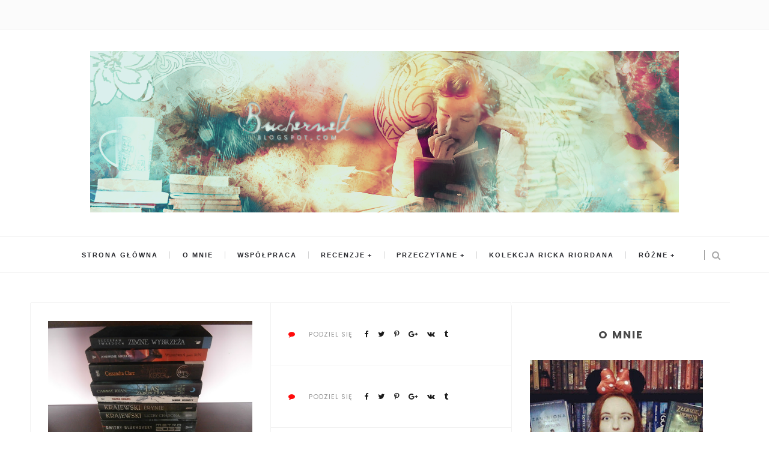

--- FILE ---
content_type: text/html; charset=UTF-8
request_url: https://bucherwelt.blogspot.com/2012/08/
body_size: 98925
content:
<!DOCTYPE html>
<html class='v2 archive' dir='ltr' xmlns='http://www.w3.org/1999/xhtml' xmlns:b='http://www.google.com/2005/gml/b' xmlns:data='http://www.google.com/2005/gml/data' xmlns:expr='http://www.google.com/2005/gml/expr'>
<head>
<link href='https://www.blogger.com/static/v1/widgets/335934321-css_bundle_v2.css' rel='stylesheet' type='text/css'/>
<meta content='width=device-width,initial-scale=1,minimum-scale=1,maximum-scale=1' name='viewport'/>
<meta content='text/html;charset=UTF-8' http-equiv='Content-Type'/>
<meta content='IE=edge,chrome=1' http-equiv='X-UA-Compatible'/>
<meta content='text/html; charset=UTF-8' http-equiv='Content-Type'/>
<meta content='blogger' name='generator'/>
<link href='https://bucherwelt.blogspot.com/favicon.ico' rel='icon' type='image/x-icon'/>
<link href='https://bucherwelt.blogspot.com/2012/08/' rel='canonical'/>
<link rel="alternate" type="application/atom+xml" title="Sophie &amp; Bucherwelt - Atom" href="https://bucherwelt.blogspot.com/feeds/posts/default" />
<link rel="alternate" type="application/rss+xml" title="Sophie &amp; Bucherwelt - RSS" href="https://bucherwelt.blogspot.com/feeds/posts/default?alt=rss" />
<link rel="service.post" type="application/atom+xml" title="Sophie &amp; Bucherwelt - Atom" href="https://draft.blogger.com/feeds/7610169817847751813/posts/default" />
<!--Can't find substitution for tag [blog.ieCssRetrofitLinks]-->
<meta content='https://bucherwelt.blogspot.com/2012/08/' property='og:url'/>
<meta content='Sophie &amp; Bucherwelt' property='og:title'/>
<meta content='' property='og:description'/>
<!-- SEO Meta Tag -->
<meta content='noindex,nofollow' name='robots'/>
<!-- SEO Title Tag -->
<title>
        Archive for 
        sierpnia 2012
</title>
<link href="//fonts.googleapis.com/css?family=Montserrat:400,700" rel="stylesheet" type="text/css">
<link href="//fonts.googleapis.com/css?family=Lato:300,400,700,900" rel="stylesheet" type="text/css">
<link href="//maxcdn.bootstrapcdn.com/font-awesome/4.6.3/css/font-awesome.min.css" rel="stylesheet">
<link href='//fonts.googleapis.com/css?family=Muli:300,300italic,regular,italic&subsets=latin&subset=latin,latin-ext' media='all' type='text/css'/>
<link href='https://fonts.googleapis.com/css?family=Poppins:400,300,500,600,700' rel='stylesheet' type='text/css'/>
<style id='page-skin-1' type='text/css'><!--
/*
-----------------------------------------------
Blogger Template Style
Name:     Minimalist Clean & Responsive Blogger Template
Designer: ThemeXpose
URL:      http://www.themexpose.com
Version:  Full Version
-----------------------------------------------
*/
--></style>
<style id='template-skin-1' type='text/css'><!--
body#layout .pi-navigation{display:}
body#layout .pi-navigation li {list-style: none;}
body#layout #header{width:300px;margin:0 auto 30px;    clear: both;}
body#layout #topnav{width:44%;float:left;}
body#layout #Social_Icons_Top{width:44%;float:right; }
body#layout #featured{width:756px;margin:0 auto 30px}
body#layout .blog-grid .container{margin:0 20px}
body#layout .blog-grid .col-md-9{width:440px;float:left}
body#layout .blog-grid .col-md-3{width:300px;float:right}
body#layout footer{margin:30px 20px 0}
body#layout footer .col-md-4{float:left;width:33.3333%;}
body#layout footer .col-md-3{float:left;width:25%}
body#layout footer .col-md-2{float:left;width:16.6667%}
--></style>
<style type='text/css'>
      /* Global
      ----------------------------------------------- */
#Attribution1 {height:0px;visibility:hidden;display:none;}
#b-navbar {height:0px;visibility:hidden;display:none;}    

	html {
        font-size: 10px;
        font-family: sans-serif;
      }
      * {
        -webkit-box-sizing:border-box;
        -moz-box-sizing:border-box;
        -o-box-sizing:border-box;
        box-sizing:border-box;
      }
      :before,
      :after {
        -webkit-box-sizing:border-box;
        -moz-box-sizing:border-box;
        box-sizing:border-box
      }
      a,
      input,
      textarea,
      button,
      select {
        outline: none;
      }
      h1, .h1, h2, .h2, h3, .h3 {
        margin-top: 20px;
        margin-bottom: 10px;
      }
      h4, .h4, h5, .h5, h6, .h6 {
        margin-top: 10px;
        margin-bottom: 10px;
      }
      a:hover,
      h1:focus,
      h2:focus,
      h3:focus,
      h4:focus,
      h5:focus,
      h6:focus {
        text-decoration: none;
      }
      a:focus,
      input:focus,
      textarea:focus,
      button:focus,
      select:focus {
        outline: none !important;
        text-decoration: none;
      }
      hr{
        margin-top: 20px;
        margin-bottom: 20px;
        border: 0;
        border-top: 1px solid #eee;
        height: 0;
        -webkit-box-sizing: content-box;
        -moz-box-sizing: content-box;
        box-sizing: content-box;
      }
      body {
        position: relative;
        font-family: sans-serif;
        font-size: 15px;
        color: #7b7b7b;
        background-color: #fff;
        background-repeat: no-repeat;
        padding: 0;
        margin: 0;
        letter-spacing: 0.014em;
        line-height: 1.42857;
      }
      input, textarea {
        -webkit-border-radius: 0;
        -moz-border-radius: 0;
        -ms-border-radius: 0;
        -o-border-radius: 0;
        border-radius: 0;
      }
      input[type="search"],
      input[type="text"],
      input[type="url"],
      input[type="number"],
      input[type="password"],
      input[type="email"],
      input[type="file"] {
        background: none;
        border: 0;
        background-color: #f7f8f8;
        height: 42px;
        line-height: 42px;
        padding: 0 15px;
        color: #888888;
        font-family: "Lato", sans-serif !important;
        font-size: 14px;
        -webkit-appearance: none;
        -moz-appearance: none;
        appearance: none;
      }
      input[type=number]::-webkit-outer-spin-button,
      input[type=number]::-webkit-inner-spin-button {
        -webkit-appearance: none;
        margin: 0;
      }
      input[type=number] {
        -moz-appearance: textfield;
      }
      select {
        border: 1px solid #eee;
        height: 42px;
        line-height: 42px;
        padding: 0 10px;
        color: #888888;
        font-family: "Lato", sans-serif;
        font-size: 14px;
      }
      textarea {
        background: none;
        border: 0;
        background-color: #f7f8f8;
        resize: none;
        padding: 15px;
        height: 100px;
        color: #888888;
        font-family: "Lato", sans-serif;
        font-size: 14px;
        vertical-align: middle;
      }
      input::-webkit-input-placeholder {
        color: #888888;
      }
      input:-moz-placeholder {
        color: #888888;
      }
      input::-moz-placeholder {
        color: #888888;
      }
      input:-ms-input-placeholder {
        color: #888888;
      }
      textarea::-webkit-input-placeholder {
        color: #888888;
      }
      textarea:-moz-placeholder {
        color: #888888;
      }
      textarea::-moz-placeholder {
        color: #888888;
      }
      textarea:-ms-input-placeholder {
        color: #888888;
      }
      a {
        color: #484848;
        text-decoration: none;
        -webkit-transition: all 0.3s ease;
        -moz-transition: all 0.3s ease;
        -ms-transition: all 0.3s ease;
        -o-transition: all 0.3s ease;
        transition: all 0.3s ease;
        letter-spacing: 0.02em;
      }
      a:hover {
        color: #000;
      }
      code, kbd, pre, samp {
        font-family: "Raleway", sans-serif;
        font-size: inherit;
        -webkit-border-radius: 0;
        -moz-border-radius: 0;
        -ms-border-radius: 0;
        -o-border-radius: 0;
        border-radius: 0;
        letter-spacing: 0.015em;
      }
      code {
        background-color: #eee;
        letter-spacing: 0.015em;
      }
      img {
        max-width: 100%;
        height: auto;
        vertical-align: middle;
        border: 0;
      }
      p {
        line-height: 1.8em;
        letter-spacing: 0.02em;
      }
      ol li, ul li {
        letter-spacing: 0.02em;
      }
      ::-moz-selection {
        color: #fff;
        background-color: #f09a75;
      }
      ::selection {
        color: #fff;
        background-color: #f09a75;
      }
      #page-wrap {
        position: relative;
        overflow: hidden;
        background-color: #fff;
        z-index: 9;
        -webkit-transition: all 0.3s ease;
        -moz-transition: all 0.3s ease;
        -ms-transition: all 0.3s ease;
        -o-transition: all 0.3s ease;
        transition: all 0.3s ease;
 
      }
      .container {
        width: 1150px;
        position: relative;
        padding-right: 15px;
        padding-left: 15px;
        margin-right: auto;
        margin-left: auto;
      }
      .row {
        margin-right: -15px;
        margin-left: -15px;
      }
      .tb {
        display: table;
        width: 100%;
      }
      .tb-cell {
        display: table-cell;
        vertical-align: middle;
      }
div#header h1 {
    color: #000;
}

      .h1, h1 {
        font-family: "Montserrat", sans-serif;
        font-weight: 700;
        font-size: 40px;
        color: #484848;
        line-height: 1.4em;
        letter-spacing: 0.01em;
      }
      .h1 a, h1 a {
        color: inherit;
      }
      .h2, h2 {
        font-family: "Montserrat", sans-serif;
        font-weight: 700;
        font-size: 30px;
        color: #484848;
        line-height: 1.4em;
        letter-spacing: 0.02em;
      }
      .h2 a, h2 a {
        color: inherit;
      }
      .h3, h3 {
        font-family: "Montserrat", sans-serif;
        font-weight: 700;
        font-size: 22px;
        color: #484848;
        line-height: 1.5em;
        letter-spacing: 0.01em;
      }
      .h3 a, h3 a {
        color: inherit;
      }
      .h4, h4 {
        font-family: "Montserrat", sans-serif;
        font-weight: 700;
        font-size: 16px;
        color: #484848;
        line-height: 1.5em;
        letter-spacing: 0.01em;
      }
      .h4 a, h4 a {
        color: inherit;
      }
      .h5, h5 {
        font-family: "Montserrat", sans-serif;
        font-weight: 700;
        font-size: 14px;
        color: #484848;
        line-height: 1.5em;
        letter-spacing: 0.01em;
      }
      .h5 a, h5 a {
        color: inherit;
      }
      .h6, h6 {
        font-family: "Montserrat", sans-serif;
        font-weight: 700;
        font-size: 12px;
        color: #484848;
        line-height: 1.5em;
        letter-spacing: 0.01em;
      }
      .h6 a, h6 a {
        color: inherit;
      }
      .pi-btn {
        display: inline-block;
        background: none;
        box-shadow: none;
        outline: none;
        cursor: pointer;
        font-family: "Montserrat", sans-serif;
        font-size: 10px;
        font-weight: 400;
        color: #535353;
         border: 4px double #D8D8D8;
        text-align: center;
        text-transform: uppercase;
        padding: 13px 22px;
      }
      .pi-btn:hover {
        border-color: #f09a75;
        color: #f09a75;
      }
      .fl {
        float: left;
      }
      .fr {
        float: right;
      }
      blockquote, .blockquote {
        padding: 10px 20px;
        margin: 0 0 20px;
      }
      blockquote, .blockquote {
        border: 0;
        font-size: 14px;
        font-style: italic;
        padding-left: 30px;
        margin-top: 15px;
        margin-bottom: 20px;
        border-left: 3px solid #f09a75;
      }
      blockquote cite, .blockquote cite {
        display: inline-block;
        font-family: "Montserrat", sans-serif;
        font-size: 10px;
        font-style: normal;
        margin-top: 5px;
        text-transform: uppercase;
        text-decoration: underline;
      }
      abbr {
        color: #A1D71A;
        border-width: 2px;
      }
      mark, .mark {
        background-color: #f09a75;
      }
      .icon {
        display: inline-block;
        font-style: normal;
      }
      .autoHeight {
        -webkit-transition: all 0.3s ease;
        -moz-transition: all 0.3s ease;
        -ms-transition: all 0.3s ease;
        -o-transition: all 0.3s ease;
        transition: all 0.3s ease;
      }
      .text-center {
        text-align: center;
      }
      article, aside, details, figcaption, figure, footer, header, hgroup, main, nav, section, summary {
        display: block;
      }
      .section, .widget {
        margin: 0;
        padding: 0;
      }
      .col-md-2, .col-md-3, .col-md-4, .col-md-6, .col-md-9 {
        float:left;
        position: relative;
        min-height: 1px;

      }

      .col-md-9 {
        width:67%;
      }
      .col-md-6 {
        width:50%;
      }
      .col-md-4 {
        width:33.33333333%;
      }
      .col-md-3 {
        width:33%;
    padding-left: 16px;
      }
      .col-md-2 {
        width:16.66666667%;
      }
      .clearfix::after, .dl-horizontal dd::after, .container::after, .container-fluid::after, .row::after, .form-horizontal .form-group::after, .btn-toolbar::after, .btn-group-vertical > .btn-group::after, .nav::after, .navbar::after, .navbar-header::after, .navbar-collapse::after, .pager::after, .panel-body::after, .modal-footer::after {
        clear: both;
      }
      .clearfix::before, .clearfix::after, .dl-horizontal dd::before, .dl-horizontal dd::after, .container::before, .container::after, .container-fluid::before, .container-fluid::after, .row::before, .row::after, .form-horizontal .form-group::before, .form-horizontal .form-group::after, .btn-toolbar::before, .btn-toolbar::after, .btn-group-vertical > .btn-group::before, .btn-group-vertical > .btn-group::after, .nav::before, .nav::after, .navbar::before, .navbar::after, .navbar-header::before, .navbar-header::after, .navbar-collapse::before, .navbar-collapse::after, .pager::before, .pager::after, .panel-body::before, .panel-body::after, .modal-footer::before, .modal-footer::after {
        display: table;
        content: " ";
      }

      /* Preloader
      ----------------------------------------------- */
      #preloader {
        position: fixed;
        display: table;
        text-align: center;
        width: 100%;
        height: 100%;
        top: 0;
        left: 0;
        background-color: rgba(255, 255, 255, 0.85);
        z-index: 999999999;
      }
      #preloader .page-loading .item-icon {
        width: 40px;
        height: 40px;
        margin: auto;
        opacity: .9;
        border-right: 3px solid #f09a75;
        border-bottom: 3px solid transparent;
        border-radius: 100%;
        -webkit-animation: spin 1s linear infinite;
        -moz-animation: spin 1s linear infinite;
        -o-animation: spin 1s linear infinite;
        animation: spin 1s linear infinite;
      }
      @keyframes spin {
        0% {
          transform: rotate(0deg);
        }
        50% {
          transform: rotate(180deg);
        }
        100% {
          transform: rotate(359deg);
        }
      }
      @-webkit-keyframes spin {
        0% {
          -webkit-transform: rotate(0deg);
        }
        50% {
          -webkit-transform: rotate(180deg);
        }
        100% {
          -webkit-transform: rotate(359deg);
        }
      }
      @-moz-keyframes spin {
        0% {
          -moz-transform: rotate(0deg);
        }
        50% {
          -moz-transform: rotate(180deg);
        }
        100% {
          -moz-transform: rotate(359deg);
        }
      }
      @-o-keyframes spin {
        0% {
          -o-transform: rotate(0deg);
        }
        50% {
          -o-transform: rotate(180deg);
        }
        100% {
          -o-transform: rotate(359deg);
        }
      }

      /* Header
      ----------------------------------------------- */
.needo {
  height: 58px;
}
      .header {
        position: relative;

      }
      .header .logo {
        padding: 35px 20px;
      }
      .header .logo a {
        display: inline-block !important;
        margin: 0 auto;
      }
      .header .logo img {
       
      }
      .header.header-responsive .logo {
        margin-bottom: 0;
        margin-top: 52px;
      }
      .header.header-responsive .pi-navigation {
        position: fixed;
        top: 0;
        bottom: auto;
        border-top: 0;
      }
div#topnav h2 {
  display: none;
}
.zoom-gallery {
    position: relative;
}

.vw-post-share > i:hover {
    color: #F09A75;
}

.vw-post-shares i {
    color: #fff;
}

.vw-post-share > i {
    font-size: 13px;
    margin: 0 4px;
}
.vw-post-shares {
    background-color: rgba(255, 255, 255, 0.2);
    padding: 3px 5px;
    border-radius: 2px;
    display: inline-block;
    -webkit-transition: background-color 0.2s ease-out;
    -moz-transition: background-color 0.2s ease-out;
    transition: background-color 0.2s ease-out;
    position: absolute;
    bottom: 5px;
    right: 5px;
    z-index: 999;
}
.pi-navigation .navlist{text-align:center}
 .pi-navigation {

    position: relative;
    z-index: 9;
    z-index: 1;
    height: 61px;
    width: 100%;
    text-align: center;
    background: #fff;
    border-bottom: 1px solid #f2f2f2;
    border-top: 1px solid #f2f2f2;
    -webkit-backface-visibility: hidden;
    backface-visibility: hidden;
z-index:99999;
      }
      .pi-navigation.nav-fixed {
        position: fixed;
        top: 0;
        bottom: auto;
      }
      .pi-navigation .container {
        height: 100%;
      }
     
      .pi-navigation .search-box {
        position: absolute;
        top: 50%;
        right: -12px;
        -webkit-transform: translateY(-50%);
        -moz-transform: translateY(-50%);
        -ms-transform: translateY(-50%);
        -o-transform: translateY(-50%);
        transform: translateY(-50%);
      }
      .pi-navigation .search-box input[type="search"] {
        position: absolute;
        height: 40px;
        line-height: 40px;
        background-color: #fff;
        border: 1px solid #eee;
        top: 30px;
        right: 25px;
        width: 50%;
        opacity: 0;
        visibility: hidden;
        -webkit-transition: all 0.3s ease;
        -moz-transition: all 0.3s ease;
        -ms-transition: all 0.3s ease;
        -o-transition: all 0.3s ease;
        transition: all 0.3s ease;
      }
      .pi-navigation .search-box input[type="search"].fadein {
        width: 200px;
        opacity: 1;
        visibility: visible;
      }

.pi-navigation .navlist li a {
    display: inline-block;

    font-size: 10px;

    text-transform: uppercase;
    line-height: 61px;
    color: #28292e;
    font-size: 11px;
    letter-spacing: 2px;
    font-weight: 600;
    font-family: 'Muli',sans-serif;
}
      .pi-navigation .search-box .icon-search {
        display: block;
        position: absolute;
        width: 40px;
        height: 20px;
        text-align: center;
        cursor: pointer;
        color: #aaa;
        right: 15px;
        top: 50%;
        -webkit-transform: translateY(-50%);
        -moz-transform: translateY(-50%);
        -ms-transform: translateY(-50%);
        -o-transform: translateY(-50%);
        transform: translateY(-50%);
        -webkit-transition: all 0.3s ease;
        -moz-transition: all 0.3s ease;
        -ms-transition: all 0.3s ease;
        -o-transition: all 0.3s ease;
        transition: all 0.3s ease;
      }
      .pi-navigation .search-box .icon-search .fa {
        line-height: 18px;
      }
      .pi-navigation .search-box .icon-search.active, .pi-navigation .search-box .icon-search:hover {
        color: #f09a75;
      }
      .pi-navigation .search-box .icon-search:before {
        content: '';
        display: block;
        position: absolute;
        border-left: 1px solid #999;
        height: 16px;
        width: 0;
        margin: auto;
        top: 0;
        bottom: 0;
        left: 0;
      }
      .pi-navigation .share-box {
        position: absolute;
        top: 47%;
        right: 60px;
        -webkit-transform: translateY(-50%);
        -moz-transform: translateY(-50%);
        -ms-transform: translateY(-50%);
        -o-transform: translateY(-50%);
        transform: translateY(-50%);
      }
    



 .pi-navigation1{
        position: relative;
        bottom: 0;
        left: 0;
        width: 100%;
        
        background-color: #fbfbfb;
        z-index: 9999;
        height: 50px;
        -webkit-transform: translateZ(0);
        -moz-transform: translateZ(0);
        -ms-transform: translateZ(0);
        -o-transform: translateZ(0);
        transform: translateZ(0);

    border-bottom: 1px solid #f7f7f7;
      }
      .pi-navigation1.nav-fixed {
        position: fixed;
        top: 0;
        bottom: auto;
      }
      .pi-navigation1 .container {
        height: 100%;
      }

div#topnav {
    width: 50%;
    float: left;
}

div#Social_Icons_Top {
    width: 50%;
    float: right;
}
      .pi-navigation1 .share-box {
       float:right;
      }
      .pi-navigation1 .share-box a {
        display: inline-block;
        margin: 0 5px;
        color: #484848;
    line-height: 50px;
      }
      .pi-navigation1 .share-box a:hover {
        color: #e15d5d;
      }



      .navlist {
        position: relative;
        font-size: 0;
        list-style: none;
        padding: 0;
        margin-bottom: 0;
      }
      .navlist > li.menu-item-has-children.item-plus > a {
        position: relative;
      }
      .navlist > li.menu-item-has-children.item-plus > a:after,
      .navlist > li > ul > li.menu-item-has-children.item-plus > a:after {
        content: '+';
        display: inline-block;
        margin-left: 4px;
      }
      .navlist > li > .sub-menu {
        -webkit-transform: translateY(10px);
        -moz-transform: translateY(10px);
        -ms-transform: translateY(10px);
        -o-transform: translateY(10px);
        transform: translateY(10px);
      }
      .navlist li {
        position: relative;
        display: inline-block;
        margin-left: 20px;
        margin-right: 20px;
      }
      .navlist li a {
        display: inline-block;
        font-family: "Montserrat", sans-serif;
        font-size: 11px;
        color: #aaa;
        text-transform: uppercase;
        line-height: 51px;
      }
      .navlist li:first-child {
        margin-left: 0;
      }
      .navlist li .sub-menu {
        position: absolute;
        background-color: #fefefe;
        width: 205px;
        padding: 0;
        list-style: none;
        left: -15px;
        top: 97%;
        border: 1px solid #f3f3f3;
        opacity: 0;
        visibility: hidden;
        -webkit-transition: all 0.3s ease;
        -moz-transition: all 0.3s ease;
        -ms-transition: all 0.3s ease;
        -o-transition: all 0.3s ease;
        transition: all 0.3s ease;
      }
      .navlist li .sub-menu li {
        display: block;
        margin: 0;
      }
      .navlist li .sub-menu li a {
        display: block;
        padding: 0 15px;
        border-bottom: 1px solid #f3f3f3;
        line-height: 40px;
  text-align: left;
      }
      .navlist > li > .sub-menu > li:last-child > a,
      .navlist > li > .sub-menu > li > .sub-menu > li:last-child > a {
        border: 0;
      }
      .navlist li .sub-menu .sub-menu {
        left: 100%;
        top: -1px;
      }
      .navlist li.current-menu-parent > a,
      .navlist li.current-menu-item > a, .navlist li:hover > a {
        color: #f09a75;
      }
      .navlist li:hover > .sub-menu {
        opacity: 1;
        visibility: visible;
        -webkit-transform: translateY(0);
        -moz-transform: translateY(0);
        -ms-transform: translateY(0);
        -o-transform: translateY(0);
        transform: translateY(0);
      }
      .navlist li.megamenu {
        position: static;
      }
      .navlist li.megamenu:after {
        content: '';
        display: block;
        clear: both;
      }
      .navlist li.megamenu .sub-menu {
        width: 100%;
        padding: 15px;
        left: 0;
        background-color: #fff;
        -webkit-box-shadow: 0 2px 2px rgba(0, 0, 0, 0.08);
        -moz-box-shadow: 0 2px 2px rgba(0, 0, 0, 0.08);
        box-shadow: 0 2px 2px rgba(0, 0, 0, 0.08);
      }
      .navlist li.megamenu .sub-menu li {
        float: left;
        padding: 10px;
        background: none;
      }
      .navlist li.megamenu .sub-menu li a {
        border: 0;
        line-height: 2em;
        font-size: 12px;
      }
      .navlist li.megamenu .post {
        text-align: center;
        background-color: #fff;
        padding: 10px 10px 20px 10px;
      }
      .navlist li.megamenu .post .post-media img {
        width: 100%;
      }
      .navlist li.megamenu .post h2 {
        font-size: 12px;
        color: #484848;
        text-transform: uppercase;
        margin-top: 9px;
        margin-bottom: 5px;
      }
      .navlist li.megamenu .post h2 a {
        color: inherit;
        text-overflow: ellipsis;
        overflow: hidden;
        white-space: nowrap;
      }
      .navlist li.megamenu .post h2 a:hover {
        color: #f09a75;
      }
      .navlist li.megamenu .post .post-date {
        font-size: 12px;
      }
      .navlist li.megamenu.col-5 .sub-menu li {
        width: 20%;
      }
      .navlist li.megamenu.col-4 .sub-menu li {
        width: 25%;
      }
      .navlist li.megamenu.col-3 .sub-menu li {
        width: 33.3333333333%;
      }
      .navlist li.megamenu.col-2 .sub-menu li {
        width: 50%;
      }
      .navlist li.megamenu.col-1 .sub-menu li {
        width: 100%;
      }
      .navlist.off-canvas {
        position: fixed;
        width: 250px;
        top: 50px;
        left: 0;
        padding: 0;
        overflow-x: hidden;
        overflow-y: auto;
        background-color: #f7f9f9;
        -webkit-box-shadow: 0 100px 0 0 #f7f9f9;
        -moz-box-shadow: 0 100px 0 0 #f7f9f9;
        box-shadow: 0 100px 0 0 #f7f9f9;
        z-index: 99999;
        -webkit-transform: translateX(-100%);
        -moz-transform: translateX(-100%);
        -ms-transform: translateX(-100%);
        -o-transform: translateX(-100%);
        transform: translateX(-100%);
        -webkit-transition: all 0.3s ease;
        -moz-transition: all 0.3s ease;
        -ms-transition: all 0.3s ease;
        -o-transition: all 0.3s ease;
        transition: all 0.3s ease;
      }
      .navlist.off-canvas li {
        position: static;
        display: block;
        margin: 0;
      }
      .navlist.off-canvas li a {
        display: block;
        border-bottom: 1px solid #eee;
        line-height: 42px;
        padding: 0 15px;
  text-align: left;
      }
      .navlist.off-canvas li .sub-menu {
        opacity: 1;
        visibility: visible;
        position: absolute;
        border: 0;
        width: 100%;
        min-height: 100%;
        top: 0;
        left: 0;
        background-color: #f7f9f9;
        -webkit-transform: translateX(-100%);
        -moz-transform: translateX(-100%);
        -ms-transform: translateX(-100%);
        -o-transform: translateX(-100%);
        transform: translateX(-100%);
      }
      .navlist.off-canvas li .sub-menu li a {
        border-bottom: 1px solid #eee;
      }
      .navlist.off-canvas li .sub-menu.sub-menu-active {
        -webkit-transform: translateX(0);
        -moz-transform: translateX(0);
        -ms-transform: translateX(0);
        -o-transform: translateX(0);
        transform: translateX(0);
        z-index: 999;
      }
      .navlist.off-canvas li.megamenu .sub-menu {
        padding: 0 15px;
        -webkit-box-shadow: 0;
        -moz-box-shadow: 0;
        box-shadow: 0;
      }
      .navlist.off-canvas li.megamenu .sub-menu li {
        width: 100% !important;
        float: none;
        padding: 10px 0;
      }
      .navlist.off-canvas li.megamenu .sub-menu li a {
        border: 0;
      }
      .navlist.off-canvas li.megamenu .sub-menu li.back-mb {
        width: auto !important;
        background-color: #f3f3f3;
        margin-left: -15px;
        margin-right: -15px;
        margin-bottom: 10px;
      }
      .navlist.off-canvas li.megamenu .sub-menu li.back-mb a {
        font-size: 11px;
      }
      .navlist.off-canvas li.megamenu .sub-menu li:last-child {
        padding-bottom: 30px;
      }
      .navlist.off-canvas li.back-mb {
        background-color: rgba(0, 0, 0, 0.02);
      }
      .navlist.off-canvas.off-canvas-active {
        -webkit-transform: translateX(0);
        -moz-transform: translateX(0);
        -ms-transform: translateX(0);
        -o-transform: translateX(0);
        transform: translateX(0);
      }
      .navlist.off-canvas .submenu-toggle {
        position: absolute;
        right: 0;
        width: 42px;
        height: 42px;
        text-align: center;
        cursor: pointer;
        background-color: #eff1f1;
        background-color: rgba(0, 0, 0, 0.02);
        border-left: 1px solid #f2f2f2;
        color: #383838;
        -webkit-transform: translateY(-43px);
        -moz-transform: translateY(-43px);
        -ms-transform: translateY(-43px);
        -o-transform: translateY(-43px);
        transform: translateY(-43px);
      }
      .navlist.off-canvas .submenu-toggle .fa {
        font-size: 14px;
        line-height: 42px;
      }
      .open-menu {
        display: none;
        position: absolute;
        width: 50px;
        height: 14px;
        cursor: pointer;
        margin: auto;
        top: 0;
        left: 0;
        bottom: 0;
        z-index: 999;
      }
      .open-menu .item {
        position: absolute;
        display: block;
        font-size: 0;
        width: 20px;
        height: 2px;
        background-color: #333;
        margin: auto;
        left: 0;
        right: 0;
        overflow: hidden;
        z-index: 1;
        -webkit-transition: all 0.3s ease;
        -moz-transition: all 0.3s ease;
        -ms-transition: all 0.3s ease;
        -o-transition: all 0.3s ease;
        transition: all 0.3s ease;
      }
      .open-menu .item-1 {
        top: 0;
      }
      .open-menu .item-2 {
        top: 0;
        bottom: 0;
      }
      .open-menu .item-3 {
        bottom: 0;
      }
      .open-menu.toggle-active .item {
        background-color: #f09a75;
      }
      .close-menu {
        position: absolute;
        width: 50px;
        height: 14px;
        cursor: pointer;
        margin: auto;
        top: 0;
        left: 0;
        bottom: 0;
        z-index: 99999;
        display: none;
      }


  
      /* Main content
      ----------------------------------------------- */
      .blog-content {
        background-color: #ffffff;
       padding-bottom: 50px;
       }
      .blog-content .content {
        margin-bottom: 30px;
      }
      .blog-content .content .post-wrapper:after {
        content: '';
        display: table;
        clear: both;
      }
      .blog-content .post {
        position: relative;
        background-color: #fff;
        margin-bottom: 10px;
      }
      .blog-content .post:after {
        content: '';
        display: table;
        clear: both;
      }
      .blog-content .post .post-media {
        position: relative;
        overflow: hidden;
      }
      .blog-content .post .post-media .image-wrap {
        display: block;
      }
      .blog-content .post .post-media img {
        width: 100%;
      }

     
      .blog-content .post .post-cat {
        position: absolute;
        display: block;
        font-family: "Montserrat", sans-serif;
        font-size: 10px;
        text-transform: uppercase;
        top: 36px;
        left: 5px;
   
        -webkit-transform: translateY(-100%);
        -moz-transform: translateY(-100%);
        -ms-transform: translateY(-100%);
        -o-transform: translateY(-100%);
        transform: translateY(-100%);
        -webkit-transition: all 0.3s ease;
        -moz-transition: all 0.3s ease;
        -ms-transition: all 0.3s ease;
        -o-transition: all 0.3s ease;
        transition: all 0.3s ease;
      }
      .blog-content .post .post-cat a {
        display: inline-block;
        color: #fff;
        padding: 4px 8px;
        background-color:#f09a75;
        margin: 5px;
      }
      .blog-content .post .post-cat a:hover {
        background-color: #444;
      }
      .blog-content .post .post-body {
        position: relative;
        padding: 40px 30px 0 30px;
        margin-bottom: 40px;
      }
      .blog-content .post .post-body:after {
        content: '';
        display: table;
        clear: both;
      }
      .blog-content .post .post-body .post-author {
        margin-bottom: 35px;
  padding: 0 25px;
      }
      .blog-content .post .post-body .post-author .image-thumb {
        width: 32px;
        height: 32px;
        overflow: hidden;
        -webkit-border-radius: 50%;
        -moz-border-radius: 50%;
        -ms-border-radius: 50%;
        -o-border-radius: 50%;
        border-radius: 50%;
        display: inline-block;
        vertical-align: middle;
        margin-right: 5px;
      }
      .blog-content .post .post-body .post-author .image-thumb img {
        width: 100%;
      }
      .blog-content .post .post-body .post-author .name-author {
        display: inline-block;
        vertical-align: middle;
        font-family: "Montserrat", sans-serif;
        font-size: 10px;
        color: #484848;
        text-transform: uppercase;
      }
      .blog-content .post .post-body .post-author .name-author cite {
        -webkit-transition: all 0.3s ease;
        -moz-transition: all 0.3s ease;
        -ms-transition: all 0.3s ease;
        -o-transition: all 0.3s ease;
        transition: all 0.3s ease;
      }
      .blog-content .post .post-body .post-author .name-author:before {
        content: '// ';
      }
      .blog-content .post .post-body .post-author a:hover * {
        color: #f09a75;
      }
      .blog-content .post .post-body .post-title h1 {
        font-size: 18px;
        color: #484848;
        text-transform: uppercase;
        margin-top: 0;
      }
      .blog-content .post .post-body .post-title h2 {
        margin-top: 0;
    font-size: 16px;
    font-family: 'Poppins';
    font-style: normal;
    font-weight: bold;
    line-height: 1.7em;
    position: relative;
    text-transform: uppercase;
    color: #1a1a1a;
    letter-spacing: 1px;
      }

.pi-navigation .navlist li:after {
    content: "";
    display: inline-block;
    position: absolute;
    right: -20px;
    top: 50%;
    font-size: 25px;
    border-right: 1px solid #28292e;
    height: 12px;
    line-height: 12px;
    width: 1px;
    margin-top: -7px;
    opacity: .2;
}

li.megamenu.col-5.menu-item-has-children.item-plus:after {
    content: "";
    position: relative;
    top: 2px;

}
.pi-navigation .navlist li ul li:after,.pi-navigation .navlist li:last-child:after {
display:none
}

      .blog-content .post .post-body .post-title h2 a {
        display: block;
        color: inherit;
    
      }
      .blog-content .post .post-body .post-title h2 a:hover {
        color: #f09a75;
      }
      .blog-content .post .post-body .post-entry {
        margin-top: 0px;
        line-height: 1.8em;
        letter-spacing: 0.02em;

      }
      .blog-content .post .post-body .post-link {
        display: inline-block;
        margin-top: 30px;
      }
      .blog-content .post .post-body .post-share {
        position: absolute;
        display: inline-block;
        min-height: 42px;
        right: 30px;
        bottom: 0;
        padding-right: 25px;
        -webkit-user-select: none;
        -moz-user-select: none;
        -ms-user-select: none;
      }
      .blog-content .post .post-body .post-share .share-toggle {
        position: absolute;
        right: 0;
        top: 0;
        font-size: 14px;
        height: 42px;
        line-height: 40px;
        padding: 0;
        border: 0;
        color: #f09a75;
      }
      .blog-content .post .post-body .post-share .share {
        -webkit-transform: translateX(20px);
        -moz-transform: translateX(20px);
        -ms-transform: translateX(20px);
        -o-transform: translateX(20px);
        transform: translateX(20px);
        opacity: 0;
        padding: 10px 0 0;
        visibility: hidden;
        -webkit-transition: all 0.3s ease;
        -moz-transition: all 0.3s ease;
        -ms-transition: all 0.3s ease;
        -o-transition: all 0.3s ease;
        transition: all 0.3s ease;
      }
      .blog-content .post .post-body .post-share .share a {
          display: inline-block;
          color: #535353;
          line-height: 36px;
          line-height: 5px;
          border: 1px solid #ddd;
          padding: 8px;
          width: 34px;
          text-align: center;
      }
      .blog-content .post .post-body .post-share .share a:hover {
        color: #f09a75;
      }
      .blog-content .post .post-body .post-share .share.share-active {
        -webkit-transform: translateX(5px);
        -moz-transform: translateX(5px);
        -ms-transform: translateX(5px);
        -o-transform: translateX(5px);
        transform: translateX(5px);
        opacity: 1;
        visibility: visible;
      }
      .blog-content .post:hover .post-meta .post-format {
        color: #f09a75;
      }

      .ismobile .blog-content .post .post-cat {
        -webkit-transform: translateY(0);
        -moz-transform: translateY(0);
        -ms-transform: translateY(0);
        -o-transform: translateY(0);
        transform: translateY(0);
      }
      .blog-heading {
        position: relative;
        padding: 30px 0;
        background-color: #f3f5f5;
        border-bottom: 1px solid #eee;
        z-index: 9;
      }
      .blog-heading h1 {
        margin: 0;
        font-size: 30px;
        letter-spacing: 0.03em;
      }
      .blog-heading p {
        margin: 0;
        letter-spacing: 0.03em;
        color: #666;
      }
      .post-slider .owl-controls .owl-buttons {
        position: static;
        margin: 0;
        padding: 0;
        height: 0;
        opacity: 1;
        visibility: visible;
      }
      .post-slider .owl-controls .owl-buttons > div {
        position: absolute;
        margin: auto;
        top: 50%;
        -webkit-transform: translateY(-50%);
        -moz-transform: translateY(-50%);
        -ms-transform: translateY(-50%);
        -o-transform: translateY(-50%);
        transform: translateY(-50%);
        z-index: 9;
        opacity: .8;
        -webkit-transition: all 0.3s ease;
        -moz-transition: all 0.3s ease;
        -ms-transition: all 0.3s ease;
        -o-transition: all 0.3s ease;
        transition: all 0.3s ease;
      }
      .post-slider .owl-controls .owl-buttons > div .fa {
        border: 0;
        background-color: #fff;
        color: #333;
      }
      .post-slider .owl-controls .owl-buttons > div.owl-prev {
        left: 10px;
      }
      .post-slider .owl-controls .owl-buttons > div.owl-next {
        right: 10px;
      }
      .post-slider .owl-controls .owl-pagination {
        margin-top: 0;
        position: absolute;
        width: 100%;
        left: 0;
        bottom: 10px;
        z-index: 9;
      }
      .post-slider .owl-controls .owl-pagination .owl-page {
        position: relative;
      }
      .post-slider .owl-controls .owl-pagination .owl-page > span {
        border: 0;
        background-color: #fff;
      }
      .post-slider .owl-controls .owl-pagination .owl-page.active > span {
        border-color: #f09a75;
        background-color: #f09a75;
      }
      .post-slider:hover .owl-controls .owl-buttons > div {
        opacity: 1;
      }

      body.single-post .blog-content .post .post-body {
        margin-bottom: 30px;
      }
      body.single-post .blog-content .post .post-body .post-share {
        position: relative;
        float: right;
        width: 100%;
        text-align: right;
        right: 0;
        padding-top: 30px;
      }
      body.single-post .blog-content .post .post-body .post-share .share-toggle {
        top: 30px;
      }
      .post .wp-caption {
        display: inline-block;
      }
      .post .wp-caption,
      .post .wp-caption img {
        width: auto !important;
      }
      .post .wp-caption img {
        position: relative;
        margin-bottom: 10px;
        top: 5px;
      }
      .post .wp-caption .wp-caption-text {
        font-size: 12px;
        font-style: italic;
        text-align: center;
        margin-bottom: 10px;
      }
      .alignleft {
        float: left;
        margin-right: 30px;
      }
      .aligncenter {
        display: block;
        margin-left: auto;
        margin-right: auto;
      }
      .alignright {
        float: right;
        margin-left: 30px;
      }
      .blog-pager {
        display: block;
        overflow: hidden;
        
        margin-top: 0;
        margin-bottom: 10px;
        padding: 20px 30px 10px;
      }
      .blog-pager a {
        display: inline-block;
        font-family: "Montserrat", sans-serif;
        font-size: 14px;
        color: #f09a75;
        text-transform: uppercase;
      }
      .blog-pager a:hover {
        color: #535353;
      }
      .blog-standard .content {
        margin-top: 50px;
      }
      .blog-grid .content {
        margin-top: 50px;
      }
      .blog-grid .post-wrapper {
        margin-left: -15px;
        margin-right: -15px;
      }
      .blog-grid .post {
    margin-bottom: -1px;
 
    padding: 30px;
    box-shadow: 1px -1px 0 0 #f2f2f2, inset 1px -1px 0 0 #f2f2f2;
      }
      
      .blog-grid .post .post-body {
         padding: 20px 0px 0 0px;
    font-size: 14px;
    margin-bottom: 20px;
    line-height: 1.7em;
    color: #666666;
    letter-spacing: 0.9px;
    font-family: sans-serif;
text-align: justify;
      }
      .blog-grid .post .post-body .post-share {
        right: 25px;
      }

      .status-msg-wrap {
        font-size: 100%;
        width: 100%;
        background-color: #fff;
        margin: 0 auto 30px;
        padding: 19px;
      }
      .status-msg-body {
        position: relative;
        text-align: left;
        padding: 0px;
      }
      .status-msg-body b {
        color: #fff;
        padding: 3px;
        margin: 0 5px 0 0;
        background-color: #f09a75;
        border-radius: 2px;
      }
      .status-msg-border {
        display: none;
      }

#footer .Label .cloud-label-widget-content .label-size a:hover {
    color: #fff;
}

.meta-post {
    display: block;
    width: 100%;
    padding: 15px 0;
    font-size: 11px;
    font-family: 'Poppins',arial;
}

.meta-post > div {
    margin-right: 15px;
    display: inline-block;
}

.meta-post .share .caption {
    display: inline-block;
    margin-right: 10px;
    color: #939393;
    font-size: 11px;
    font-family: 'Poppins',arial;
    text-transform: uppercase;
    letter-spacing: 1px;
}

.meta-post .share ul {
    margin: 0;
    padding: 0;
    display: inline-block;
}

.meta-post .share li {
    margin: 0 5px;
    padding: 0;
    list-style: none;
    display: inline-block;
}

.meta-post .share li a {
    text-decoration: none;
    color: #1a1a1a;
    font-size: 12px;
}
.meta-post .likes-count a .fa {
    color: #ff0b0b;
    margin-right: 5px;
}

.meta-post a {
    color: #000;
}



.mint-social-media {
    text-align: center;
}

.mint-social-media {
    display: block;

    padding: 0;
}

.mint-social-media li {
    margin: 0;
    padding: 0;
    display: inline-block;
    list-style: none;
}

.mint-social-media li {
    margin: 0 5px;
    padding: 10px 0px;
}



.mint-social-media li a {
    font-size: 14px;
    font-family: 'Poppins';
    color: #1a1a1a;
    text-decoration: none;
    margin-right: 5px;
    display: block;
    padding: 10px 0;
}

 .mint-social-media li a {
    color: #1a1a1a;
    margin: 0;
    padding: 15px 5px;
    border-radius: 100%;
    background: #fbfbfb;
    width: 50px;
    height: 50px;
}


.mint-social-media li a {
    font-size: 20px;
}


.photo-profile {
    display: block;
    width: 200px;
    height: 200px;
    overflow: hidden;
    margin: 30px auto;
    border-radius: 100px;
    text-align: center;
}

.bio-profile {
    display: block;
    width: 100%;
}

.bio-profile .profile-name {
    display: block;
    margin-bottom: 5px;
    font-family: 'Poppins',serif;
    font-size: 18px;
    font-style: normal;
    font-weight: bold;
    letter-spacing: 1px;
    color: #010101;
    text-align: center;
    text-transform: uppercase;
}

 .bio-profile .profile-job {
    display: block;
    margin-bottom: 20px;
    text-align: center;
    font-family: 'Poppins',arial;
    font-size: 13px;
    color: #939393;
    letter-spacing: 1px;
    font-style: normal;
}

 .bio-profile p {
    font-size: 12px;
    text-align: center;
}


div#topnav .widget {
    margin-bottom: 0px!important;
}

/* Zoom Icon */
.zoom-mail {
-webkit-border-radius: 500px;
  -moz-border-radius: 500px;
  border-radius: 500px;
  opacity: 0; display:block;position:absolute;left:0;top:0%;width:100%;height:100%;cursor:pointer;-webkit-transition:all .4s ease-in-out;-moz-transition:all .4s ease-in-out;-o-transition:all .4s ease-in-out; background: rgba(40, 160, 255, 0.7);
}

.zoom-icon,
.zoom-insta,
.zoom-icon-video  { opacity: 0; display:block;position:absolute;left:0;top:0%;width:100%; height:100%;
cursor:pointer;-webkit-transition:all .4s ease-in-out;-moz-transition:all .4s ease-in-out;-o-transition:all .4s ease-in-out; }


.caption h3 {
text-transform:uppercase;
}



.zoom-icon{
  font-family: hercules-fonts;
  font-weight: normal;
  font-style: normal;
  text-decoration: inherit;
  -webkit-font-smoothing: antialiased;
  color:#ffffff;
  }
.zoom-icon:before {
-webkit-transition:all .4s ease-in-out;-moz-transition:all .4s ease-in-out;-o-transition:all .4s ease-in-out;
  position: absolute;
  top: 50%;
  left: 50%;
  display: block;
  margin: 0px 0 0 -25px;
  width: 50px;
  height: 50px;
  font-size:3.5em;
  
}
a:hover .zoom-icon:before {margin: -10px 0 0 -25px;} 


a:hover .zoom-insta {top:0%; opacity: 1;}


.zoom-icon .fa-search {
    display: block;
    font-size: 3em;
    height: 50px;
    left: 50%;
    margin: -20px 0 0 -20px;
    position: absolute;
    top: 50%;
    width: 50px;
}

.zoom-icon, .zoom-insta, .zoom-icon-video, .image-mail:hover .zoom-mail {
    background: #000;
}


    .post-media:hover .zoom-icon{    opacity: 0.8;
    filter: progid:DXImageTransform.Microsoft.Alpha(opacity=80);
    cursor: pointer;
    -moz-opacity: 0.8;}

#Instagram .widget {
    margin-bottom: 0px;
}
#Instagram h2 {
   display:none;
}

#instafeed{width:100%;display:block;margin:0;padding:0;line-height:0}
#instafeed img{height:auto;width:100%}
#instafeed a{padding:0;margin:0;display:inline-block;position:relative}
#instafeed li{width:12.5%;display:inline-block;margin:0!important;padding:0!important}
#instafeed .insta-likes{width:100%;height:100%;margin-top:-100%;opacity:0;text-align:center;letter-spacing:1px;background:rgba(255,255,255,0.4);position:absolute;text-shadow:2px 2px 8px #fff;font:normal 400 11px Montserrat,sans-serif;color:#222;line-height:normal;transition:all .35s ease-out;-o-transition:all .35s ease-out;-moz-transition:all .35s ease-out;-webkit-transition:all .35s ease-out}
#instafeed a:hover .insta-likes{opacity:1}

      /* Sidebar
      ----------------------------------------------- */
      .sidebar {
        margin-top: 49px;
        max-width: 480px;
        margin-left: auto;
        margin-right: auto;
      }

#sidebar .widget {
    background: #fff;
   
  
        padding: 10px 30px 0px;
    border-top: 1px solid #f2f2f2;
      }


#sidebar .PopularPosts .item-title {
   padding-bottom: .2em;
    font-family: "poppins";
    font-weight: 500;
}
      .widget {
        margin-bottom: 50px;
      }
      .widget > h2 {
           font-family: 'Poppins',arial;
    font-size: 18px;
    letter-spacing: 2px;
    display: block;
    margin-bottom: 20px;
    padding: 10px 0px;
    text-transform: uppercase;
    text-align: center;
    position: relative;
      }

      .widget ul {
        list-style: none;
        padding: 0;
      }
      .widget select {
        width: 100%;
      }
      .Label .list-label-widget-content ul li {
        font-size: 14px;
        color: #848484;
        border-bottom: 1px solid #EDEDED;
        padding: 0;
      }
      .Label .list-label-widget-content ul li a {
        display: inline-block;
        color: inherit;
        padding-top: 15px;
        padding-bottom: 15px;
      }
      .Label .list-label-widget-content ul li span {
        float: right;
        padding-top: 15px;
        padding-bottom: 15px;
      }
      .Label .list-label-widget-content ul li span {
        padding-top: 10px;
        padding-bottom: 10px;
      }
      .Label .list-label-widget-content ul li > span:first-child {
        float: none;
        display: inline-block;
        padding-top: 15px;
        padding-bottom: 15px;
        color: #f09a75;
        border-top: 1px dashed #f09a75;
        border-bottom: 1px dashed #f09a75;
      }
      .Label .cloud-label-widget-content .label-size {
        font-size: 100%;
        float: left;
      }
     #sidebar .Label .cloud-label-widget-content .label-size a {
    display: inline-block;
    margin: 2px;
    font-family: "Montserrat",sans-serif;
    font-size: 10px;
    text-transform: uppercase;
    color: #888;
    background-color: #F5F5F5;
    padding: 7px 10px;
    letter-spacing: 0.03em;
      }

#footer .Label .cloud-label-widget-content .label-size a {

    margin-right: 1px;
    margin-bottom: 3px;

    font-weight: 300;
    font-family: 'Lato';
    display: block;
    float: left;
    color: #727272;
    font-size: inherit !important;
    line-height: 28px;
    height: 28px;
    margin: 0 5px 5px 0px;
    padding: 0px 14px 0px 14px;
    text-decoration: none;
    -webkit-border-radius: 2px;
    -moz-border-radius: 2px;
    border-radius: 2px;
    border: 1px solid #f1f1f1;
}

#footer .Label .cloud-label-widget-content .label-size a:hover {
    background-color: #f09a75;
}


      .Label .cloud-label-widget-content .label-size a:hover {
        border-color: #f09a75;
        background-color: #f09a75;
        color: #FFF;
      }
      .Label .cloud-label-widget-content .label-size .label-count,
      .Label .cloud-label-widget-content .label-size > span {
        display: inline-block;
        font-family: "Montserrat",sans-serif;
        font-size: 10px;
        text-transform: uppercase;
        color: #888;
        background-color: #FFF;
        padding: 5px 8px;
        letter-spacing: 0.03em;
        margin: 2px 2px 2px -5px;
      }
      .Label .cloud-label-widget-content .label-size > span {
        margin: 2px;
        border-color: #f09a75;
        background-color: #f09a75;
        color: #FFF;
      }

      /* Footer
      ----------------------------------------------- */
      #footer {
          background-color: #fff;
  padding-top: 20px;
color: #484848;
      }

#footer .container {
    padding: 0 45px;
    width: 1250px;
}
      #footer .widget {
        padding-top: 20px;
        margin-bottom: 10px;
      }
      #footer .widget > h2 {
          position: relative;
     padding: 0 0px;
    line-height: 40px;
    margin-top: 0;
    margin-bottom: 13px;
    text-align: left;
    color: #484848;
    font-weight: 800;
    font-size: 13px;
    letter-spacing: 1px;
    text-transform: uppercase;
    font-family: 'Lato';
    text-align: center;
      }
      #footer .widget > h2:after {
        display: none;
      }
      #footer .widget .widget-content ul li {
        font-size: 14px;
        border: 0;
        padding: 0;
        color: #484848;
      }
      #footer .widget .widget-content ul li a {
            padding-top: 10px;
    padding-bottom: 10px;
    color: inherit;
    display: inline-block;
    line-height: 1.7;
    font-size: 14px;
    font-family: 'Lato';
    font-weight: 700;
    color: #484848;
      }
      #footer .widget .widget-content ul li a:hover {
        color: #bbb;
      }
      #footer .row {
        margin-left: -25px;
        margin-right: -25px;
      }
      #footer [class*="col-"] {
        padding-left: 25px;
        padding-right: 25px;
      }

.PopularPosts img {
    padding-right: .4em;
   
}

.separator a {
  margin-left: 0px!important;
}
      .totop {
        display: none;
      }
      .totop-inner {
        z-index: 299;
        position: fixed;
        width: 40px;
        height: 40px;
        background-color: rgb(240, 154, 117);
        font-size: 20px;
        line-height: 36px;
        text-align: center;
        color: #FFF;
        top: auto;
        left: auto;
        right: 30px;
        bottom: 50px;
        cursor: pointer;
        border-radius: 2px;
        -webkit-transition: all 0.4s ease 0s;
        -moz-transition: all 0.4s ease 0s;
        -o-transition: all 0.4s ease 0s;
        transition: all 0.4s ease 0s;
      }
      .totop-inner:hover {
        background-color: #f09a75;
      }
      .copyright {
           margin-top: 20px;
    padding: 15px 0 12px;
    background-color: #f6f6f6;
    font-size: 13px;
    color: #484848;
    font-family: 'Lato';
      }
      .copyright p {
        margin: 0;
      }

      .footer-left{float:left;padding: 2px 0 0;}
      .footer-right{float:right}

      .FollowByEmail .widget-content .desc {
        margin-top: 20px;
      }
      .FollowByEmail .widget-content form {
        position: relative;
        margin-top: 15px;
      }
      .FollowByEmail .widget-content .form-item input {
        width: 100%;
        height: auto;
        padding-right: 77px;
        font-size: inherit;
        border-width: 0;
      }
      .FollowByEmail .widget-content .form-actions {
        position: absolute;
        top: 0;
        right: 0;
      }
      .FollowByEmail .widget-content .form-actions input {
        background-color: #111;
        border: 0;
        height: 42px;
        width: auto;
        line-height: 42px;
        font-size: 11px;
        font-family: "Montserrat", sans-serif;
        text-transform: uppercase;
        color: #555;
        padding: 0 15px;
        margin: 0;
        border-radius: 0;
        -webkit-transition: all 0.3s ease;
        -moz-transition: all 0.3s ease;
        -ms-transition: all 0.3s ease;
        -o-transition: all 0.3s ease;
        transition: all 0.3s ease;
      }
      .FollowByEmail .widget-content .form-actions input:hover {
        color: #f09a75;
      }
      .contact-form-email:focus, .contact-form-name:focus, .contact-form-email-message:focus {
        border-color: #111;
      }
      .contact-form-button {
        line-height: 18px;
      }

      .contact-form-name, .contact-form-email, .contact-form-email-message {
        max-width: 365px;
        width: 100%;
      }
      .contact-form-widget {
        height: 320;
        margin-left: 0;
        max-width: 365px;
        padding: 0;
        padding-top: 0;
        width: 100%;
      }

        .contact-form-widget input[type="search"],.contact-form-widget input[type="text"],.contact-form-widget input[type="url"], .contact-form-widget input[type="number"],.contact-form-widget input[type="password"],.contact-form-widget input[type="email"], .contact-form-widgetinput[type="file"] {
          background: none;
          border: 0;
          background-color: #111;
          height: 42px;
          line-height: 42px;
          padding: 0 15px;
          color: #888888;
          font-family: "Lato", sans-serif !important;
          font-size: 14px;
          -webkit-appearance: none;
          -moz-appearance: none;
          appearance: none;
        }


          .contact-form-email-message {
            background: #111;
            background-color: #111;
            border: 1px solid #111;
            border-top: 1px solid #111;
            box-sizing: border-box;
            color: #333;
            display: inline-block;
            font-family: Arial,sans-serif;
            font-size: 13px;
            margin: 0;
            margin-top: 5px;
            padding: 0;
            vertical-align: top;
            padding: 10px;
          }


          .contact-form-button-submit {
            border: 0;
            background-image: none;
            background-color: none;
            cursor: pointer;
            font: $(body.font);
            font-style: normal;
            font-weight: 400;
            display: block;
            padding: 20px 20px;
            margin-top: 12px;
            border-radius: 20px;
            -moz-border-radius: 20px;
            -webkit-border-radius: 20px;
            float: right;
            color: #b0b0b0;
            font-size: 12px;
            line-height: 1px;
            text-transform: uppercase;
            background-color: #111;
            border-radius: 30px;
            -moz-border-radius: 30px;
            -webkit-border-radius: 30px;
          }
          .contact-form-email:hover, .contact-form-name:hover, .contact-form-email-message:hover {
            border: 1px solid #111;
            border-top: 1px solid #111;
            box-shadow: inset 0 1px 2px rgba(0,0,0,.1);
          }


      /* Posts and Pages
      ----------------------------------------------- */

      .item .post, .static_page .post {
        overflow: visible !important;
   
      }
      .item .entry-content, .static_page .entry-content {
        position: relative;
        padding: 20px 20px 0;
        margin-bottom: 30px;
      }
      .item .entry-title, .static_page .entry-title {

    padding: 20px 0 10px;
    margin: 0 20px;
    margin-top: 0;
    font-weight: 600;
    line-height: 1.5;
    color: #28292e;
    margin-bottom: 14px;
    font-family: 'Poppins',arial;
    font-size: 25px;
    letter-spacing: 2px;

       
      }
      .item .entry-title i, .static_page .entry-title i {
        margin-right: 5px;
      }
      .item .entry-content ul, .static_page .entry-content ul {
        list-style-type: disc;
        padding: 0 30px;
        margin-top: 0;
        margin-bottom: 10px;
      }
      .item .entry-content ol, .static_page .entry-content ol {
        list-style-type: decimal;
        padding: 0 30px;
        margin-top: 0;
        margin-bottom: 10px;
      }
      .item .post-share, .static_page .post-share {
        position: relative;
        float: right;
        width: 100%;
        right: 0;
        padding: 30px;
      }
      .item .post-share .pi-btn, .static_page .post-share .pi-btn {
        display: none;
      }
      .item .post-share .share, .static_page .post-share .share {
        -webkit-transform: translateX(5px);
        -moz-transform: translateX(5px);
        -ms-transform: translateX(5px);
        -o-transform: translateX(5px);
        transform: translateX(5px);
        opacity: 1;
        visibility: visible;
        float: right;
        -webkit-transition: all 0.3s ease;
        -moz-transition: all 0.3s ease;
        -ms-transition: all 0.3s ease;
        -o-transition: all 0.3s ease;
        transition: all 0.3s ease;
      }
      .item .post-share .share.share-active, .static_page .post-share .share.share-active {
        -webkit-transform: translateX(5px);
        -moz-transform: translateX(5px);
        -ms-transform: translateX(5px);
        -o-transform: translateX(5px);
        transform: translateX(5px);
        opacity: 1;
        visibility: visible;
      }
      .item .post-share .share a, .static_page .post-share .share a {
          display: inline-block;
          color: #535353;
          line-height: 36px;
          line-height: 5px;
          border: 1px solid #ddd;
          padding: 8px;
          width: 34px;
          text-align: center;
      }
      .related-post {
        background-color: #fff;
        padding: 50px 30px;
     
  		  background: #fff;
    box-shadow: 1px -1px 0 0 #f2f2f2, inset 1px -1px 0 0 #f2f2f2;
      }
      .related-post h4 {
        margin-top: 0;
        font-size: 16px;
        color: #484848;
        text-transform: uppercase;
      }
      .col-md-4 {
        padding: 0 !important;
        padding-right: 15px !important;
        padding-left: 15px !important;
      }
      .related-post .related-post-item {
        text-align: center;
        margin-top: 35px;
      }
      .related-post .related-post-item .post-media img {
        width: 100%;
      }
      .related-post .related-post-item h2 {
        font-size: 12px;
        color: #484848;
        text-transform: uppercase;
        margin-top: 20px;
        margin-bottom: 5px;
      }
      .related-post .related-post-item h2 a {
        color: inherit;
        text-overflow: ellipsis;
        overflow: hidden;
      }
      .related-post .related-post-item h2 a:hover {
        color: #f09a75;
      }
      .signature {
        padding: 30px 20px 40px 20px;
      }
      .signature .inner {
        display: inline-block;
        text-align: center;
      }
      .signature img {
        width: 135px;
      }
      .signature .name {
        display: block;
        margin-top: 5px;
        font-family: 'Montserrat', sans-serif;
        font-size: 12px;
        text-transform: uppercase;
        color: #555;
      }
      .about-author {
           position: relative;
    margin-bottom: -1px;
    padding: 30px;
    background-color: #fff;
    background: #fff;
       box-shadow: 1px -1px 0 0 #f2f2f2, inset 1px -1px 0 0 #f2f2f2;
      }
      .about-author .image-thumb {
        width: 120px;
      
      }
      .about-author .author-name h4 {
        font-size: 14px;
        margin-top: 0;
      }
      .about-author .author-info {
        margin-left: 150px;
      }
      .about-author .author-social {
        margin-left: -6px;
        margin-right: -6px;
      }
      .about-author .author-social a {
        display: inline-block;
        font-size: 14px;
        color: #161616;
        margin: 4px 6px;
      }
      .about-author .author-social a:hover {
        color: #f09a75;
      }


.comments {
    clear: both;
    margin-top: 0px!important;
    margin-bottom: 0;
}
      #comments {
      
        background-color: #fff;
        padding: 0px 20px;
        display: inline-block;
        width: 100%;
        border-bottom-width: 0;
  background: #fff;
     box-shadow: 1px -1px 0 0 #f2f2f2, inset 1px -1px 0 0 #f2f2f2;
      }
      #comments > h4 {
        color: #7B7B7B;
        padding: 20px;
        text-align: left;
        border-bottom: 1px solid #eee;
        font-size: 18px;
        font-weight: 300;
        letter-spacing: 1px;
      }
      #comments > h4 i {
        float: right;
        line-height: 1.5em;
      }
      #comments #comment-post-message {
        padding-left: 20px;
        color: #7B7B7B;
      }
      #comments .user a {
        color: #555;
        font-style: normal;
        font-size: 16px;
        line-height: 26px;
        font-weight: 400;
        letter-spacing: 1px;
      }
      #comments .datetime,
      #comments .datetime a {
        color: #999;
        text-decoration: none;
        margin: 0 0px 0px;
        font-size: 14px;
        display: inline-block;
        float: right;
      }
      .comments .comments-content .comment-content {
        margin: 0 0 20px;
        color: #7B7B7B;
      }
      #comments .datetime a {
        margin:auto;
      }
      #comments .comment-actions a {
        background-color: #f09a75;
        border: 1px solid #f09a75;
        border-radius: 2px;
        color: #FFF;
        font-size: 11px;
        line-height: 1.2em;
        padding: 3px 9px 2px;
        text-transform: uppercase;
        text-decoration: none;
        margin-right: 10px;
      }
      #comments .comment-actions a:hover {
        color: #fff;
        background-color: #555;
        border: 1px solid #555;
      }
      #comments .comment {
        border-bottom: 1px solid #eee;
        padding: 0;
      }
      #comments .loadmore {
        margin-top: 0;
      }
      .comment-replies .inline-thread {
        background: #F7F7F7;
        border-width: 1px 1px 1px 3px;
        border-style: solid;
        border-color: #ddd #ddd #ddd #f09a75;
        margin: 20px 0 20px !important;
      }
      #comment-editor {
        height: 235px;
      }
      .comments .comments-content .avatar-image-container {
        max-height: 76px;
        width: 76px;
      }
      #comments .comments-content .avatar-image-container img {
        max-width: 76px;
        border: 1px solid #eee;
        -webkit-box-sizing: border-box;
        -moz-box-sizing: border-box;
        -ms-box-sizing: border-box;
        -o-box-sizing: border-box;
        box-sizing: border-box;
      }
      .comments .comment-block {
        margin-left: 98px;
      }
      span.icon.user.blog-author:after {
        background-color: #999;
        color: #eee;
        padding: 2px 5px;
        border-radius: 3px;
        font-weight: normal;
        font-size: 13px;
        content: "Admin";
        display: inline-block;
      }
      .thread-toggle {
        display: block !important;
      }
      .thread-toggle.thread-expanded {
        border-bottom: 1px solid #ddd;
        width: 100%;
        padding: 0px 0 10px;
        margin-bottom: 10px;
      }
      .comments .thread-toggle .thread-arrow {
        margin: 0px 10px 1px 0;
      }
      #comments .thread-chrome .comment {
        border-bottom-color: #ddd !important;
      }

div#top-banner .widget {
    /* margin-top: 20px; */
    width: 728px;
    height: 90px;
    text-align: center;
    margin: 25px auto 0;
}
      /*---Flicker Image Gallery-----*/
      .flickr_plugin {
      width: 100%;
      }
      .flickr_badge_image {
      float: left;
      height: 68px;
      margin: 8px 5px 0px 5px;
      width: 68px;
      }
      .flickr_badge_image a {
      display: block;
      }
      .flickr_badge_image a img {
      display: block;
      width: 100%;
      height: auto;
      -webkit-transition: opacity 100ms linear;
      -moz-transition: opacity 100ms linear;
      -ms-transition: opacity 100ms linear;
      -o-transition: opacity 100ms linear;
      transition: opacity 100ms linear;
      }
      .flickr_badge_image a img:hover {
      opacity: .5;
      }


        #blog-pager {
        margin: 20px 0;
        }
        .showpageArea {
        display: inline-block;
        padding: 0 10px;
        position: relative;
        z-index: 2;
       
        }
        .showpageArea span {
        margin-bottom: 10px;
        }
        .blog-feeds {
        display: none;
        }
        .divider {
        position: relative;
        z-index: 1;
        margin: -60px 0 98px;
        text-align: center;
        border-bottom: 3px solid rgba(0, 0, 0, 0.05);
        border-color: rgba(0, 0, 0, 0.05);
        height: 6px;
        }
        .showpageOf {
        display: none;
        }
        .showpagePoint {
                 font-weight: bold;
    text-decoration: none;
    display: inline-block;
    background: #fff;
    border: 1px solid #222;
    background-color: #222;
    color: #fff;
    line-height: 1;
    padding: 10px 14px;
    margin: 3px 4px;
    transition: all 0.3s ease;
    border-radius: 2px;
    box-shadow: 0 1px 3px rgba(0,0,0,0.04);
        
        }
        .showpageNum a {
          font-weight: bold;
        text-decoration: none;
        display: inline-block;
        background: #fff;
        color: #919394;
        border: 1px solid #d1d7dc;
        line-height: 1;
        padding: 10px 14px;
        margin: 3px 4px;
        transition: all 0.3s ease;

      
        }
        .showpage a {
          font-weight: bold;
          text-decoration: none;
          display: inline-block;
          background: #fff;
          color: #919394;
          border: 1px solid #d1d7dc;
          line-height: 1;
          padding: 10px 14px;
          margin: 3px 4px;
          transition: all 0.3s ease;
    
        
        }
        .showpage a:hover, .showpageNum a:hover {
        border-color: #a4a4a4;;
        }
        .home-link, .blog-pager-older-link, .blog-pager-newer-link {
        padding: 5px;
        overflow: hidden;
        background: none repeat scroll 0% 0% #000;
        color: #fff;
        z-index: 5;
        position: relative;
        }

.postfooter {
	padding: 20px;
	font-size: 18px;
	background: #F7F8F9;
	padding-top: 0px;
}
.traingle {
	content: '';
	position: relative;
	z-index: 7;
	-webkit-transition: all .3s ease;
	-moz-transition: all .3s ease;
	-ms-transition: all .3s ease;
	-o-transition: all .3s ease;
	transition: all .3s ease;
	width: 0;
	margin-top: -19px;
	border-style: solid;
	border-width: 0 0 20px 250px;
	float: right;
	margin-bottom: -1px;
	border-color: transparent transparent #F7F8F9 transparent;
}
.postfooter .read {
	position: relative;
	z-index: 9;
	float: right;
	font-size: 12px;
	padding: 10px 26px;
	padding-left: 32px;
	color: #F2F2F2;
  margin-top: 5px;
	background: #555657;
	/* background: #DB3D3E; */
	font-weight: 700;
	text-transform: uppercase;
	-webkit-transition: all .3s ease;
	-moz-transition: all .3s ease;
	-ms-transition: all .3s ease;
	-o-transition: all .3s ease;
	transition: all .3s ease;
	letter-spacing: 1px;
	font-family: Arial, sans-serif;
	margin-right: -29px;
	border-right: 8px solid rgba(0,0,0,.15);
	border-radius: 0 3px 0 0;
	-webkit-transform: perspective(0) rotateX(0deg) rotateY(0deg) rotateZ(0deg);
	-moz-transform: perspective(0) rotateX(0deg) rotateY(0deg) rotateZ(0deg);
	-o-transform: perspective(0) rotateX(0deg) rotateY(0deg) rotateZ(0deg);
	-ms-transform: perspective(0) rotateX(0deg) rotateY(0deg) rotateZ(0deg);
	transform: perspective(0) rotateX(0deg) rotateY(0deg) rotateZ(0deg);
}

.postfooter .read:hover {
	margin-right: -27px;
	-webkit-transform: perspective(120px) rotateX(0deg) rotateY(-32deg) rotateZ(0deg);
	-moz-transform: perspective(120px) rotateX(0deg) rotateY(-32deg) rotateZ(0deg);
	-o-transform: perspective(120px) rotateX(0deg) rotateY(-32deg) rotateZ(0deg);
	-ms-transform: perspective(120px) rotateX(0deg) rotateY(-32deg) rotateZ(0deg);
	transform: perspective(120px) rotateX(0deg) rotateY(-32deg) rotateZ(0deg);
}
.postfooter .read:before {
	content: '';
	position: absolute;
	margin-left: -33px;
	margin-top: -14px;
	width: 0;
	height: 0;
	border-style: solid;
	border-width: 44px 0 0 15px;
	border-color: transparent transparent transparent #F7F8F9;
}
 .postfooter .read:after {
	content: '';
	position: absolute;
	right: 0;
	bottom: 0;
	margin-right: -7px;
	margin-bottom: -12px;
	width: 0;
	height: 0;
	border-style: solid;
	border-width: 12px 8px 0 0;
	border-color: #AFAFAF transparent transparent transparent;
}
 .postfooter .read:hover {
	opacity: .6;
}

.socialpost .icons {
  display: inline-block;
  padding-top: 4px;
}

.socialpost a .texts {
  width: 62px;
  display: inline-block;
  -webkit-transition: all 200ms ease-out;
  -moz-transition: all 200ms ease-out;
  -o-transition: all 200ms ease-out;
  -ms-transition: all 200ms ease-out;
  transition: all 200ms ease-out;
  position: absolute;
  text-align: center;
  margin-left: -47px;
  margin-top: -35px;
  font-size: 12px;
  background: #E1382D;
  border-radius: 2px;
  color: #FFFFFF;
  opacity: 0;
}

.socialpost a:hover .texts {
  z-index: 999;
  opacity: 1;
}
.linker {
	background: #FFFFFF;
	color: #aaa;
	padding: 8px 20px;
	padding-right: 10px;
	margin-top: 0;
	border-radius: 0 0 4px 4px;
	position: relative;
}
.linker:before {
	content: '';
	position: absolute;
	z-index: 99;
	border-style: solid;
	border-width: 0 0 10px 15px;
	margin-left: -20px;
	margin-top: -28px;
	width: 0;
	height: 0;
	border-style: solid;
	border-width: 20px 0 0 240px;
	border-color: transparent transparent transparent #FFFFFF;
}

.linker a {
	color: #FFFFFF;
}

.linker .buttonlightbox {
	border: 1px solid #E7E7E7;
	line-height: 14px;
	margin-right: 10px;
	font-family: Verdana, Arial, sans-serif;
	text-transform: capitalize;
	border-radius: 70px;
	float: right;
	top: 8px;
	right: 72px;
	padding: 2px;
	width: 28px;
	height: 28px;
	padding: 6px;
	background: #FEFEFE;
	color: #656565;
  text-align: center;
}
.linker .buttonlightbox:hover {
	background: #F2F2F2;
	color: #989898;
}

.linker .forwards {
	  float: right;
  padding: 0 5px;
  padding-left: 8px;
  background: #E1382D;
  color: #FFFFFF;
  border-radius: 100%;
  line-height: 28px;
  font-family: Verdana, Arial, sans-serif;
  font-size: 13px;
  width: 28px;
}
.linker .forwards a:hover {
	opacity: .7;
	color: #FFFFFF;
}
.linker .mcate {
	color: #BFBFBF;
	border: 1px solid #E7E7E7;
	line-height: 16px;
	margin-right: 10px;
	font-family: Verdana, Arial, sans-serif;
	text-transform: capitalize;
	border-radius: 70px;
	float: right;
	top: 8px;
	right: 36px;
	padding: 2px;
	width: 28px;
	height: 28px;
	padding: 5px;
	background: #FEFEFE;
}
.linker .mcate img {
	width: 24px;
	height: 24px;
	opacity: .55;
}
.linker .mcate a {
	color: #DFDFDF;
}
.linker .mcate .catepopup {
	position: absolute;
	z-index: 99;
	background: #FFFFFF;
	color: #C5C5C5;
	border: 1px solid #EAEAEA;
	padding: 4px 15px;
	border-radius: 3px;
	top: 9px;
	opacity: 0;
	width: 0px;
	right: 34px;
	overflow: hidden;
	-webkit-transition: all .3s ease;
	-moz-transition: all .3s ease;
	-ms-transition: all .3s ease;
	-o-transition: all .3s ease;
	transition: all .3s ease;
}
.linker .mcate:hover .catepopup {
	opacity: 1;
	width: auto;
	right: 78px;
}
.edit {
}
.edit .icon-comment-alt2 {
	color: #FFFFFF;
}
.colorlinks {
	color: #E1382D;
}


.socialpost a i {
  color: #a0a0a0 !important;
}

.socialpost i {



  margin-right: 12px;
  font-style: normal;
  font-weight: normal;
  speak: none;
  display: inline-block;
  text-decoration: inherit;
  width: 1em;
  margin-right: .2em;
  text-align: center;
  opacity: .8;
  font-variant: normal;
  text-transform: none;
  line-height: 1em;
  margin-left: .2em;

}



.postfooter .read:after {
  content: '';
  position: absolute;
  right: 0;
  bottom: 0;
  margin-right: -7px;
  margin-bottom: -12px;
  width: 0;
  height: 0;
  border-style: solid;
  border-width: 12px 8px 0 0;
  border-color: #AFAFAF transparent transparent transparent;
}
     

        

.socialpost {

  line-height: 28px;
  color: #000000;
  float: left;
  margin-top: 4px;
}
             
.linker i.fa.fa-comment {
  margin-right: 5px;
  color: #aaa;
}


.justified-gallery {
  width: 100%;
  position: relative;
  overflow: hidden;

}
.justified-gallery a {
  position: absolute;
  display: inline-block;
  overflow: hidden;
  opacity: 0;
  filter: alpha(opacity=0);
  /* IE8 or Earlier */
}
.justified-gallery a img {
  position: absolute;
  top: 50%;
  left: 50%;
  margin: 0;
  padding: 0;
  border: none;
}
.justified-gallery a .caption {
  display: none;
  position: absolute;
  bottom: 0;
  padding: 5px;
 background-color:rgba(0,0,0,0.50);
  left: 0;
  right: 0;
  margin: 0;
  color: white;
  font-size: 14px;
  line-height: 16px;
}
.justified-gallery .spinner {
  position: absolute;
  bottom: 0;
  margin-left: -24px;
  padding: 5px 0 5px 0;
  left: 50%;
}
.justified-gallery .spinner span {
  display: inline-block;
  opacity: 0;
  filter: alpha(opacity=0);
  /* IE8 or Earlier */
  width: 8px;
  height: 8px;
  margin: 0 4px 0 4px;
  background-color: #000;
  border-top-left-radius: 6px;
  border-top-right-radius: 6px;
  border-bottom-right-radius: 6px;
  border-bottom-left-radius: 6px;
}

      /* Responsive
      ----------------------------------------------- */
      @media only screen and (min-width:992px) and (max-width:1199px) {
        #footer .container,.container {
          width: 970px;
        }
        .blog-content .col-md-9 {
          width: 69.8%;
        }
        .blog-content .col-md-3 {
          width: 30.2%;
        }
      }
      @media only screen and (max-width:991px) {
        .blog-content .col-md-9, .blog-content .col-md-3, #footer [class*="col-"] {
          width: 100%;
        }
        .post-inner {
          margin-left: 70px !important;
        }
      }
      @media only screen and (min-width:768px) and (max-width:991px) {
       #footer .container, .container {
          width: 750px;
        }
.col-md-4 {
          width: 50%;
        }
      }
      @media only screen and (max-width:767px) {
      #footer .container,  .container {
          width: 100%;
        }
div#Social_Icons_Top {
    width: 100%;
    float: right;
}
.col-md-4 {
          width: 50%;
        }
        .post-inner {
          margin-left: 0 !important;
        }
        .item .blog-content .post .post-meta,
        .static_page .blog-content .post .post-meta {
          position: relative;
          left: 0px !important;
          transform: none !important;
          display: inline-block;
          width: 100%;
          text-align: center;
          background-color: #F7F9F9;
          padding-bottom: 20px;
        }
        .item .post-meta .post-date,
        .static_page .post-meta .post-date,
        .item .post-meta .post-comment,
        .static_page .post-meta .post-comment
        {
          display: inline-block;
          margin: 0 auto;
          vertical-align: top;
        }
        .item .post-meta .post-comment .fa,
        .static_page .post-meta .post-comment .fa {
          padding: 8px 0 !important;
        }
        .item .post-meta,
        .static_page .post-meta {

        }
        #footer [class*="col-"] {
          padding-left: 25px !important;
          padding-right: 25px !important;
        }
      }
      @media only screen and (max-width:660px) {
        .col-md-6 {
          width: 100%;
        }
       .col-md-4 {
          width: 100%;
        }
        div#topnav {
          display: none;
        }
      }
      @media only screen and (max-width:491px) {
        .col-md-4 {
          width: 100%;
        }
        div#topnav {
          display: none;
        }
      }

    .share a {
      display: inline-block;
      margin: -7px 1px;
      color: #535353;
    }




/*** FEATURED AREA STYLES ***/
/*********************************************************/

.featured-area {
	margin-bottom:40px;
	overflow:hidden;
	height:400px;
}
.featured-area.tabs-wrapper img {
	float:left;
	margin-right:20px;
	width:620px;
	height:400px;
}
.featured-area ul.featured-tab {
	overflow:hidden;
}
.featured-area ul.featured-tab li {
	border-left:1px solid #e5e5e5;
	padding-left:18px;
	height:85px;
	margin-bottom:20px;
}
.featured-area ul.featured-tab li:last-child {
	margin-bottom:0;
}
.featured-area ul.featured-tab li.active {
	border-left:1px solid #000;
}
.featured-area ul.featured-tab li:hover {
	border-left:1px solid #000;
	-o-transition:.5s;
	-ms-transition:.5s;
	-moz-transition:.5s;
	-webkit-transition:.5s;
	transition:.5s;
}

.featured-area ul.featured-tab li .featured-text {
	
}
.featured-area ul.featured-tab li .featured-text h3 a {
	font-size:18px;
	color:#000;
	letter-spacing:1px;
	margin-bottom:2px;
	display:block;
}
.featured-area ul.featured-tab li .featured-text span.featured-meta {
	font-size:10px;
	font-family:"Playfair Display";
	text-transform:uppercase;
	letter-spacing:1px;
	color:#999;
}

/** slider **/
.flexslider ul.slides li .overlay {
	background:rgba(0,0,0,.2);
	height:540px;
	width:1030px;
	position:absolute;
	bottom:0;
	-o-transition:.3s;
	-ms-transition:.3s;
	-moz-transition:.3s;
	-webkit-transition:.3s;
	transition:.3s;
	text-align: center;
	z-index:1;
}
.flexslider ul.slides li .overlay:before {
	content: '';
	display: inline-block;
	height: 100%;
	vertical-align: middle;
}

.flexslider ul.slides li:hover > .overlay {
	background:rgba(0,0,0,.6);
}

.flexslider ul.slides li .feature_text {
	width:80%;
	vertical-align: middle;
	display: inline-block;
	z-index:100;
}

.flexslider ul.slides li .feature_text .feature-line { 
	margin-bottom:14px;
}
.flexslider ul.slides li .feature_text .feature-line span.line {
	height:3px;
	width:60px;
	background:#FFF;
	display:inline-block;
}

.flexslider ul.slides li .feature_text h2 a {
	  color: #fff;
  line-height: 1.2em;
  margin-bottom: 12px;
  display: block;
  font-family: Raleway;
  font-size: 35px;
  font-weight: 400;
  font-style: normal;
  line-height: 1.25;
  letter-spacing: 3px;
  text-transform: uppercase;
}
.flexslider ul.slides li .feature_text p {
	color:#fff;
	font-size:15px;
	padding:1px 8px;
	display:inline-block;
	margin-bottom:40px;
}
.flexslider ul.slides li .feature_text span.feature_button {
	display:block;
}
.flexslider ul.slides li .feature_text span.feature_button a {
	border:3px solid #FFF;
	color:#FFF;
	padding:11px;
	text-transform:uppercase;
	font-size:14px;
	font-weight:700;
	letter-spacing:2px;
	font-family:Sans-serif;
	-o-transition:.3s;
	-ms-transition:.3s;
	-moz-transition:.3s;
	-webkit-transition:.3s;
	transition:.3s;
}
.flexslider ul.slides li .feature_text span.feature_button a:hover {
	background:#000;
	color:#fff;
	border:3px solid #FFF;
}
.flexslider ul.slides li .feature_text span.feature_button a i.fa {
	margin-left:1px;
	font-size:14px;
}

/*** flexslider gallery **/
.flexslider.gallery {
	margin-bottom:20px;
}

.flexslider .slides a.thumb {
display:block;
height:540px;
overflow:hidden;
position: relative;
}






.single-cat {
    background: #fff;
    display: inline-block;
    width: 100%;
    padding: 0 0 0 10%;
    line-height: 2.4;
    border-bottom: solid 1px #ECECEC;
}



      .related-header1{  padding: 30px 40px;}


.single-cat a {
    display: inline-block;
    font-size: 13px;
    font-weight: bold;
    text-transform: uppercase;
    letter-spacing: 2px;
    font-family: "poppins";
}



 .related-header {
    right: 40px;
    position: absolute;

    bottom: 40px;
    width: 276px;
    height: 330px;
    background: #fff;
   
    border: 1px solid #eee;
    z-index: 9999;
}

.tile-layout{
	display:none;
	opacity:0;
}


.tile-layout .brick:hover .related-header, #featured-carousel_list .featured-post:hover .related-header{
	background:#fff;
	color:#333333 !important;
}
.related-header a,.related-header .meta-info,
 #featured-carousel_list .featured-post:hover .related-header .single-author,
 #featured-carousel_list .featured-post:hover .related-header .single-cat,
 .tile-layout .brick:hover .related-header a,
 .tile-layout .brick:hover .related-header .meta-info,
 .tile-layout .brick:hover .related-header .single-author,
 .tile-layout .brick:hover .related-header .single-cat
 {
	color:#333333;
} 

.featured-post .related-header {
    right: 50px;
    position: absolute;

    top: 60px;
    width: 370px;
    height: 400px;
   background: rgba(255, 255, 255, 0.9);
   
    border: 1px solid #eee;
    z-index: 9999;
    overflow: hidden;
}

.single-cat{
    font-size: 13px;
    text-transform: uppercase;
	margin-bottom:20px;
}
.single-header .single-cat{	
	margin-bottom:0px;
}
.single-cat a{
    display: inline-block;
    font-size: 13px;
    font-weight: bold;
    text-transform: uppercase;
    letter-spacing: 2px;
    font-family: "poppins";
}
.related-header h2{
	

    margin-bottom: 16px;
    text-transform: uppercase;
    letter-spacing: 1px;
    margin-top: 10px;
    font-size: 23px;
    font-family: 'Poppins';
    font-style: normal;
    font-weight: bold;
    line-height: 1.7em;
    position: relative;
    text-transform: uppercase;
    color: #1a1a1a;
}
.related-header h2 a:hover{
	color:rgba(51,51,51, .7) !important;
}
.featured-post .related-header .meta-info{
	color:#999;
	font-size:12px;
}
 .related-header .more-button {
	    padding: 10px 20px 11px;
    margin-top: 30px;
    font-size: 11px;
    padding-bottom: 5px;
    display: inline-block;
    margin-top: 0px;
    margin-bottom: 5px;
    font-family: "Montserrat", sans-serif;
    text-transform: uppercase;
    position: relative;
    font-weight: 600;
    letter-spacing: 2px;
}

.related-header p{
	 margin-top: 15px;
       font-family: "Lato", sans-serif;
    color: #555;
    font-size: 14px;
    line-height: 24px;
    margin-bottom: 25px;
}

.related-header .single-author{
	margin-bottom:0px;
}
.related-header .single-cat{
    display: inline-block;
}
.single-cat{
    padding: 5px 20px;
}
.related-header .single-cat{
	margin-bottom:20px;
}
.featured-post .related-header .single-cat{
	margin-bottom:0px;
}


    </style>
<!-- LOAD JQUERY -->
<script src='https://ajax.googleapis.com/ajax/libs/jquery/1.11.2/jquery.min.js' type='text/javascript'></script>
<script class='java' type='text/javascript'>
      //<![CDATA[

 function labelthumbs(e) {
     document.write('<ul class="' + outerclass + '">');
     for (var t = 0; t < numposts; t++) {
         var r, i = e.feed.entry[t],
             n = i.title.$t,
             l = i.category[0].term;
         if (t == e.feed.entry.length) break;
         for (var o = 0; o < i.link.length; o++)
             if ("alternate" == i.link[o].rel) {
                 r = i.link[o].href;
                 break
             }
         var u;
         try {
             u = i.media$thumbnail.url
         } catch (p) {
             s = i.content.$t, a = s.indexOf("<img"), b = s.indexOf('src="', a), c = s.indexOf('"', b + 5), d = s.substr(b + 5, c - b - 5), u = -1 != a && -1 != b && -1 != c && "" != d ? d : "https://blogger.googleusercontent.com/img/b/R29vZ2xl/AVvXsEjWET0YYg08fYOv4okeZ_LODW1aj2lYLgNZ1XHf2caJZrUYZ_CUZd2MGpZMMbWu10PbqRp6922kPB5qcYMvYpN0qzKQBwmxuzbtPQ82JDteb0xPpmjusiSJVBGul7dgdiKM-rF5AtP7_vas/s500-c/grey.gif"
         }
         var m = i.published.$t,
             v = m.substring(0, 4),
             g = m.substring(5, 7),
             h = m.substring(8, 10),
             f = new Array;
         f[1] = "Styczeń", f[2] = "Luty", f[3] = "Marzec", f[4] = "Kwiecień", f[5] = "Maj", f[6] = "Czerwiec", f[7] = "Lipiec", f[8] = "Sierpień", f[9] = "Wrzesień", f[10] = "Październik", f[11] = "Listopad", f[12] = "Grudzień";
         var A = f[parseInt(g, 10)] + " " + h + ", " + v;
         document.write(starttag + "<" + intag + ' class="post">'), document.write('<div class="post-media"><div class="image-wrap"><img src="' + u.replace("/s72-c/", "/s400-p/") + '" alt="' + n + '"/></div></div><div class="post-body">'), "featured-slider" == outerclass && document.write('<span class="cat"><a href="/search/label/' + l + '">' + l + '</a></span><div class="post-title"><h4><a href="' + r + '">' + n + '</a></h4></div><div class="post-meta"><span class="post-date">' + A + "</span></div></div>"), "sub-menu" == outerclass && document.write('<div class="post-title"><h2><a href="' + r + '">' + n + '</a></h2></div><span class="post-date">' + A + "</span></div>"), document.write("</" + intag + ">" + endtag)
     }
     document.write("</ul>")
 };

    function labelset(e) {
        var a = e.entry,
            t = a.category[0].term;
        document.write('<div class="post-cat"><a href="/search/label/' + t + '">' + t + "</a></div>")
    };

    function metaset(s) { 
        var a = s.entry,
            n = a.published.$t,
            t = n.substring(0, 4),
            e = n.substring(5, 7),
            r = n.substring(8, 10),
            f = new Array;
         f[1] = "Styczeń", f[2] = "Luty", f[3] = "Marzec", f[4] = "Kwiecień", f[5] = "Maj", f[6] = "Czerwiec", f[7] = "Lipiec", f[8] = "Sierpień", f[9] = "Wrzesień", f[10] = "Październik", f[11] = "Listopad", f[12] = "Grudzień", document.write('<div class="post-date"><i class="fa fa-calendar-o"></i> <span class="month">' + f[parseInt(e, 10)] + '</span> <span class="day">' + r + '</span>, <span class="year">' + t + "</span></div>")
    };
  

    function relatedposts(e) {
        for (var t = 0; t < e.feed.entry.length; t++) {
            var n = e.feed.entry[t];
            relatedTitles[relatedTitlesNum] = n.title.$t;
            try {
                thumburl[relatedTitlesNum] = n.media$thumbnail.url
            } catch (r) {
                s = n.content.$t;
                a = s.indexOf("<img");
                b = s.indexOf('src="', a);
                c = s.indexOf('"', b + 5);
                d = s.substr(b + 5, c - b - 5);
                if (a != -1 && b != -1 && c != -1 && d != "") {
                    thumburl[relatedTitlesNum] = d
                } else {
                    if (typeof defaultnoimage !== "undefined") thumburl[relatedTitlesNum] = defaultnoimage;
                    else thumburl[relatedTitlesNum] = "https://blogger.googleusercontent.com/img/b/R29vZ2xl/AVvXsEjqG6gpSoPX53IP5AnEacDlv5ZvggfKQyroqCVG0EZZbZ004Pd8LVhOgWJlXHQ9bRBrDVqWFQMWh39aFQo9wUk3Mgz9jqvIrpeQOnVSJQJjI94v9Mlpj7ecMq4nAC0iLWbqnnqfJOrhk7KT/s500-c/no-image-found.jpg"
                }
            }
            if (relatedTitles[relatedTitlesNum].length > 60) relatedTitles[relatedTitlesNum] = relatedTitles[relatedTitlesNum].substring(0, 60) + "...";
            for (var i = 0; i < n.link.length; i++) {
                if (n.link[i].rel == "alternate") {
                    relatedUrls[relatedTitlesNum] = n.link[i].href;
                    relatedTitlesNum++
                }
            }
        }
    }

    function removeRelatedDuplicates_thumbs() {
        var e = new Array(0);
        var t = new Array(0);
        var n = new Array(0);
        for (var r = 0; r < relatedUrls.length; r++) {
            if (!contains_thumbs(e, relatedUrls[r])) {
                e.length += 1;
                e[e.length - 1] = relatedUrls[r];
                t.length += 1;
                n.length += 1;
                t[t.length - 1] = relatedTitles[r];
                n[n.length - 1] = thumburl[r]
            }
        }
        relatedTitles = t;
        relatedUrls = e;
        thumburl = n
    }

    function contains_thumbs(e, t) {
        for (var n = 0; n < e.length; n++)
            if (e[n] == t) return true;
        return false
    }



    function printRelatedLabels_thumbs(e) {
        var t;
        if (typeof splittercolor !== "undefined") t = splittercolor;
        else t = "";
        for (var n = 0; n < relatedUrls.length; n++) {
            if (relatedUrls[n] == e || !relatedTitles[n]) {
                relatedUrls.splice(n, 1);
                relatedTitles.splice(n, 1);
                thumburl.splice(n, 1);
                n--
            }
        }
        var r = Math.floor((relatedTitles.length - 1) * Math.random());
        var n = 0;
        if (relatedTitles.length > 0) document.write('<h4>' + relatedpoststitle + '</h4>');
        document.write('<ul class="row">');
        while (n < relatedTitles.length && n < 20 && n < maxresults) {
            document.write('<li class="col-md-4"><div class="related-post-item"><div class="post-media"><div class="image-wrap"><img src="' + thumburl[r].replace("/s72-c/", "/s210-p/") + '" alt="' + relatedTitles[r] + '"></div></div><div class="post-body"><div class="post-title"><h2><a');
            if (n != 0) document.write("");
            else document.write('');
            document.write(' href="' + relatedUrls[r] + '">' + relatedTitles[r] + '</a></h2></div></div></div></li>');
            n++;
            if (r < relatedTitles.length - 1) {
                r++
            } else {
                r = 0
            }
        }
        document.write("</ul>");
        relatedUrls.splice(0, relatedUrls.length);
        thumburl.splice(0, thumburl.length);
        relatedTitles.splice(0, relatedTitles.length)
    }
    var relatedTitles = new Array;
    var relatedTitlesNum = 0;
    var relatedUrls = new Array;
    var thumburl = new Array
      //]]>
    </script>
<script style='text/javascript'>
      //<![CDATA[


var classicMode = false ;
var summary = 40;
var indent = 3;
imgr = new Array();
imgr[0] = "https://blogger.googleusercontent.com/img/b/R29vZ2xl/AVvXsEjqG6gpSoPX53IP5AnEacDlv5ZvggfKQyroqCVG0EZZbZ004Pd8LVhOgWJlXHQ9bRBrDVqWFQMWh39aFQo9wUk3Mgz9jqvIrpeQOnVSJQJjI94v9Mlpj7ecMq4nAC0iLWbqnnqfJOrhk7KT/s1600/no-image-found.jpg";
showRandomImg = true;
aBold = true;
summaryPost = 220; 
summaryTitle = 25; 
numposts1 = 5; 
numposts2 = 8;
var classicMode = false ;
var summary = 50;
var indent = 3;
var relatedTitles = new Array();
var relatedTitlesNum = 0;
var relatedUrls = new Array();
var thumburl = new Array();


      function authorshow(data) {
        for (var i = 0; i < 1; i++) {
          var entry = data.feed.entry[i];
          var avtr = entry.author[0].gd$image.src;
          document.write('<img width="100" height="100" src="' + avtr + '"/>');
        }
      }

function removeHtmlTag(strx, chop) {
    var s = strx.split("<");
    for (var i = 0; i < s.length; i++) {
        if (s[i].indexOf(">") != -1) {
            s[i] = s[i].substring(s[i].indexOf(">") + 1, s[i].length)
        }
    }
    s = s.join("");
    s = s.substring(0, chop - 1);
    return s
}
function showrecentposts1(json) {
    j = (showRandomImg) ? Math.floor((imgr.length + 1) * Math.random()) : 0;
    img = new Array();
    if (numposts1 <= json.feed.entry.length) {
        maxpost = numposts1
    } else {
        maxpost = json.feed.entry.length
    }
    document.write('<div class="flexslider"><ul class="slides">');
    for (var i = 0; i < maxpost; i++) {
        var entry = json.feed.entry[i];
        var posttitle = entry.title.$t;
        var pcm;
        var posturl;
        var cate = '';
        for (var e = 0; e < json.feed.entry[i].category.length; e++) {
            cate = '<a href="/search/label/' + json.feed.entry[i].category[e].term + '?max-results=6">' + json.feed.entry[i].category[e].term + '</a>'
        }
        if (i == json.feed.entry.length) break;
        for (var k = 0; k < entry.link.length; k++) {
            if (entry.link[k].rel == 'alternate') {
                posturl = entry.link[k].href;
                break
            }
        }
        for (var k = 0; k < entry.link.length; k++) {
            if (entry.link[k].rel == 'replies' && entry.link[k].type == 'text/html') {
                pcm = entry.link[k].title.split(" ")[0];
                break
            }
        }
        if ("content" in entry) {
            var postcontent = entry.content.$t
        } else if ("summary" in entry) {
            var postcontent = entry.summary.$t
        } else var postcontent = "";

        postdate = entry.published.$t;
        if (j > imgr.length - 1) j = 0;
        img[i] = imgr[j];
        s = postcontent;
        a = s.indexOf("<img");
        b = s.indexOf("src=\"", a);
        c = s.indexOf("\"", b + 5);
        d = s.substr(b + 5, c - b - 5);
        if ((a != -1) && (b != -1) && (c != -1) && (d != "")) img[i] = d;
        var month = [1, 2, 3, 4, 5, 6, 7, 8, 9, 10, 11, 12];
        var month2 = ["stycznia", "lutego", "marca", "kwiecienia", "maja", "czerwca", "lipca", "sierpnia", "września", "października", "listopada", "grudnia"];
        var day = postdate.split("-")[2].substring(0, 2);
        var m = postdate.split("-")[1];
        var y = postdate.split("-")[0];
        for (var u2 = 0; u2 < month.length; u2++) {
            if (parseInt(m) == month[u2]) {
                m = month2[u2];
                break
            }
        }

var tmb = img[i].replace('s320/','s1600/').replace('s400/','s1600/').replace('s640/','s1600/');


        var daystr = day + ' ' + m + ' ' + y;
        var trtd = '<li style="position: relative;" class="featured-post"><a class="thumb" href="' + posturl + '"><div  class="feets" style="background-image:url(' + tmb +');"></div></a><div class="related-header"><div class="single-cat"><span class="cat">'+ cate +'</span></div><div class="related-header1"><h2><a href="' + posturl + '">' + posttitle + '</a></h2><span class="meta-info"> Opublikowano - <span>'+ day +'</span>-ego <span>'+ m +'</span> <span>'+ y+'</span></span><p>'+removeHtmlTag(postcontent,summaryPost)+'...</p><a class="more-link" href="' + posturl + '"><span class="more-button">Czytaj dalej...</span></a></div></div></li>';



        document.write(trtd);
        j++
    }
    document.write('</ul></div>')
}
      //]]>
    </script>
<script type='text/javascript'>


 //<![CDATA[
var classicMode = false ;
var summary = 20;
var indent = 3;
imgr = new Array();
imgr[0] = "http://sites.google.com/site/fdblogsite/Home/nothumbnail.gif";
showRandomImg = true;
aBold = true;
summaryPost = 100; 
summaryTitle = 25; 
numposts1 = 6; 
numposts2 = 8;
var classicMode = false ;
var summary = 20;
var indent = 3;
var relatedTitles = new Array();
var relatedTitlesNum = 0;
var relatedUrls = new Array();
var thumburl = new Array();

function stripHtmlTags(s,max){return s.replace(/<.*?>/ig, '').split(/\s+/).slice(0,max-1).join(' ')}

function createSummaryAndThumb(pID,title,url,date,comment,tag,author){
 var posturl= url;
 var title=title;
 var date = date;
 var comment = comment;
 var tag = tag;
 var div = document.getElementById(pID);
 var img = div.getElementsByTagName("img");
 
 var content1 = div.innerHTML.replace(/<img.*?>/ig,'').replace(/<iframe.*?>/ig,''); 
 var arr = content1.split(/<br\s*\/?>/);
 var content = arr[0]+arr.slice(1,-1).join('<br>')+arr.slice(-1);
  
  
var month = new Array();
month[0] = "Jan";
month[1] = "Feb";
month[2] = "Mar";
month[3] = "Apr";
month[4] = "May";
month[5] = "Jun";
month[6] = "Jul";
month[7] = "Aug";
month[8] = "Sep";
month[9] = "Oct";
month[10] = "Nov";
month[11] = "Dec";
var n = month[date.split('/')[0]];
 var date1 = date.split('/')[1];
var year = date.split('/')[2];



 
if(img.length ) {
	var imgurl=img[0].src;
	var thumb = '<div class="post-media"><div class="hider-page" style="display: none;"></div><a href="'+ posturl +'" class="image-wrap image-popup-no-margins"><img src="'+imgurl+'"></a></div>';
	 var summary1 = thumb+'<div class="post-body"><div class="post-entry"><div class="post-title"><h2><a href='+ posturl +'>' + title + '</a></h2></div></div>'+stripHtmlTags(content,20)+'...</div>';
	}else {
		var frame = div.getElementsByTagName("iframe");
		if (frame.length >=1) {
			var iframe1 = frame[0].src;
			var thumb = '<div class="post-image"><iframe width="100%" height="200" frameborder="no" src="'+iframe1+'" scrolling="no"></iframe></div>';
			var summary1 = thumb+'<div class="post-body"><div class="post-entry"><div class="post-title"><h2><a href='+ posturl +'>' + title + '</a></h2></div></div>'+stripHtmlTags(content,20)+'...</div>';
		}
		else {
			var summary1 = '<div class="post-body"><div class="post-entry"><div class="post-title"><h2><a href='+ posturl +'>' + title + '</a></h2></div></div>'+stripHtmlTags(content,20)+'...</div>';
		}
	}   

 
 
 div.innerHTML = summary1;
 div.style.display = "block";
 var elem = document.getElementsByClassName("separator");
 for (var i=0; i< elem.length; i++){
 elem[i].innerHTML='';
 }

}


 //]]>
</script>
<script>
//<![CDATA[
// Generated by CoffeeScript 1.3.3
(function(){var e,t;e=function(){function e(e,t){var n,r;this.options={target:"instafeed",get:"popular",resolution:"thumbnail",sortBy:"none",links:!0,mock:!1,useHttp:!1};if(typeof e=="object")for(n in e)r=e[n],this.options[n]=r;this.context=t!=null?t:this,this.unique=this._genKey()}return e.prototype.hasNext=function(){return typeof this.context.nextUrl=="string"&&this.context.nextUrl.length>0},e.prototype.next=function(){return this.hasNext()?this.run(this.context.nextUrl):!1},e.prototype.run=function(t){var n,r,i;if(typeof this.options.clientId!="string"&&typeof this.options.accessToken!="string")throw new Error("Missing clientId or accessToken.");if(typeof this.options.accessToken!="string"&&typeof this.options.clientId!="string")throw new Error("Missing clientId or accessToken.");return this.options.before!=null&&typeof this.options.before=="function"&&this.options.before.call(this),typeof document!="undefined"&&document!==null&&(i=document.createElement("script"),i.id="instafeed-fetcher",i.src=t||this._buildUrl(),n=document.getElementsByTagName("head"),n[0].appendChild(i),r="instafeedCache"+this.unique,window[r]=new e(this.options,this),window[r].unique=this.unique),!0},e.prototype.parse=function(e){var t,n,r,i,s,o,u,a,f,l,c,h,p,d,v,m,g,y,b,w,E,S;if(typeof e!="object"){if(this.options.error!=null&&typeof this.options.error=="function")return this.options.error.call(this,"Invalid JSON data"),!1;throw new Error("Invalid JSON response")}if(e.meta.code!==200){if(this.options.error!=null&&typeof this.options.error=="function")return this.options.error.call(this,e.meta.error_message),!1;throw new Error("Error from Instagram: "+e.meta.error_message)}if(e.data.length===0){if(this.options.error!=null&&typeof this.options.error=="function")return this.options.error.call(this,"No images were returned from Instagram"),!1;throw new Error("No images were returned from Instagram")}this.options.success!=null&&typeof this.options.success=="function"&&this.options.success.call(this,e),this.context.nextUrl="",e.pagination!=null&&(this.context.nextUrl=e.pagination.next_url);if(this.options.sortBy!=="none"){this.options.sortBy==="random"?d=["","random"]:d=this.options.sortBy.split("-"),p=d[0]==="least"?!0:!1;switch(d[1]){case"random":e.data.sort(function(){return.5-Math.random()});break;case"recent":e.data=this._sortBy(e.data,"created_time",p);break;case"liked":e.data=this._sortBy(e.data,"likes.count",p);break;case"commented":e.data=this._sortBy(e.data,"comments.count",p);break;default:throw new Error("Invalid option for sortBy: '"+this.options.sortBy+"'.")}}if(typeof document!="undefined"&&document!==null&&this.options.mock===!1){a=e.data,this.options.limit!=null&&a.length>this.options.limit&&(a=a.slice(0,this.options.limit+1||9e9)),n=document.createDocumentFragment(),this.options.filter!=null&&typeof this.options.filter=="function"&&(a=this._filter(a,this.options.filter));if(this.options.template!=null&&typeof this.options.template=="string"){i="",o="",l="",v=document.createElement("div");for(m=0,b=a.length;m<b;m++)s=a[m],u=s.images[this.options.resolution].url,this.options.useHttp||(u=u.replace("http://","//")),o=this._makeTemplate(this.options.template,{model:s,id:s.id,link:s.link,image:u,caption:this._getObjectProperty(s,"caption.text"),likes:s.likes.count,comments:s.comments.count,location:this._getObjectProperty(s,"location.name")}),i+=o;v.innerHTML=i,S=[].slice.call(v.childNodes);for(g=0,w=S.length;g<w;g++)h=S[g],n.appendChild(h)}else for(y=0,E=a.length;y<E;y++)s=a[y],f=document.createElement("img"),u=s.images[this.options.resolution].url,this.options.useHttp||(u=u.replace("http://","//")),f.src=u,this.options.links===!0?(t=document.createElement("a"),t.href=s.link,t.appendChild(f),n.appendChild(t)):n.appendChild(f);document.getElementById(this.options.target).appendChild(n),r=document.getElementsByTagName("head")[0],r.removeChild(document.getElementById("instafeed-fetcher")),c="instafeedCache"+this.unique,window[c]=void 0;try{delete window[c]}catch(x){}}return this.options.after!=null&&typeof this.options.after=="function"&&this.options.after.call(this),!0},e.prototype._buildUrl=function(){var e,t,n;e="https://api.instagram.com/v1";switch(this.options.get){case"popular":t="media/popular";break;case"tagged":if(typeof this.options.tagName!="string")throw new Error("No tag name specified. Use the 'tagName' option.");t="tags/"+this.options.tagName+"/media/recent";break;case"location":if(typeof this.options.locationId!="number")throw new Error("No location specified. Use the 'locationId' option.");t="locations/"+this.options.locationId+"/media/recent";break;case"user":if(typeof this.options.userId!="number")throw new Error("No user specified. Use the 'userId' option.");if(typeof this.options.accessToken!="string")throw new Error("No access token. Use the 'accessToken' option.");t="users/"+this.options.userId+"/media/recent";break;default:throw new Error("Invalid option for get: '"+this.options.get+"'.")}return n=""+e+"/"+t,this.options.accessToken!=null?n+="?access_token="+this.options.accessToken:n+="?client_id="+this.options.clientId,this.options.limit!=null&&(n+="&count="+this.options.limit),n+="&callback=instafeedCache"+this.unique+".parse",n},e.prototype._genKey=function(){var e;return e=function(){return((1+Math.random())*65536|0).toString(16).substring(1)},""+e()+e()+e()+e()},e.prototype._makeTemplate=function(e,t){var n,r,i,s,o;r=/(?:\{{2})([\w\[\]\.]+)(?:\}{2})/,n=e;while(r.test(n))i=n.match(r)[1],s=(o=this._getObjectProperty(t,i))!=null?o:"",n=n.replace(r,""+s);return n},e.prototype._getObjectProperty=function(e,t){var n,r;t=t.replace(/\[(\w+)\]/g,".$1"),r=t.split(".");while(r.length){n=r.shift();if(!(e!=null&&n in e))return null;e=e[n]}return e},e.prototype._sortBy=function(e,t,n){var r;return r=function(e,r){var i,s;return i=this._getObjectProperty(e,t),s=this._getObjectProperty(r,t),n?i>s?1:-1:i<s?1:-1},e.sort(r.bind(this)),e},e.prototype._filter=function(e,t){var n,r,i,s,o;n=[],i=function(e){if(t(e))return n.push(e)};for(s=0,o=e.length;s<o;s++)r=e[s],i(r);return n},e}(),t=typeof exports!="undefined"&&exports!==null?exports:window,t.Instafeed=e}).call(this);


  //]]></script>
<!-- Google tag (gtag.js) -->
<script async='true' src='https://www.googletagmanager.com/gtag/js?id=G-60ZZ7HGJNN'></script>
<script>
        window.dataLayer = window.dataLayer || [];
        function gtag(){dataLayer.push(arguments);}
        gtag('js', new Date());
        gtag('config', 'G-60ZZ7HGJNN');
      </script>
<!--[if lt IE 9]> <script src="http://html5shim.googlecode.com/svn/trunk/html5.js"></script> <script src="http://css3-mediaqueries-js.googlecode.com/svn/trunk/css3-mediaqueries.js"></script> <![endif]-->
<script> 
function disableSelection(target){ 
if (typeof target.onselectstart!="undefined") //IE route 
target.onselectstart=function(){return false} 
else if (typeof target.style.MozUserSelect!="undefined") //Firefox route 
target.style.MozUserSelect="none" 
else //All other route (ie: Opera) 
target.onmousedown=function(){return false} 
target.style.cursor = "default" 
} 
disableSelection(document.body) 
</script>
<link href='https://draft.blogger.com/dyn-css/authorization.css?targetBlogID=7610169817847751813&amp;zx=7801b814-6b2b-4a79-9268-4fb803ab5227' media='none' onload='if(media!=&#39;all&#39;)media=&#39;all&#39;' rel='stylesheet'/><noscript><link href='https://draft.blogger.com/dyn-css/authorization.css?targetBlogID=7610169817847751813&amp;zx=7801b814-6b2b-4a79-9268-4fb803ab5227' rel='stylesheet'/></noscript>
<meta name='google-adsense-platform-account' content='ca-host-pub-1556223355139109'/>
<meta name='google-adsense-platform-domain' content='blogspot.com'/>

<script async src="https://pagead2.googlesyndication.com/pagead/js/adsbygoogle.js?client=ca-pub-9879022134312339&host=ca-host-pub-1556223355139109" crossorigin="anonymous"></script>

<!-- data-ad-client=ca-pub-9879022134312339 -->

</head>
<body>
<!-- PAGE WRAP -->
<div id='page-wrap'>
<!-- HEADER -->
<div class='pi-navigation1'>
<div class='container'>
<div class='topnav no-items section' id='topnav'></div>
<div class='Linklist no-items section' id='Social_Icons_Top'></div>
</div>
</div>
<header class='header' id='header'>
<div class='container'>
<!-- END / NAVIGATION -->
<!-- HEADER -->
<!-- LOGO -->
<div class='logo text-center'>
<div class='header section' id='header'><div class='widget Header' data-version='1' id='Header1'>
<div id='header-inner'>
<a href='https://bucherwelt.blogspot.com/' style='display: block'>
<img alt='Sophie &amp; Bucherwelt' height='269px; ' id='Header1_headerimg' src='https://blogger.googleusercontent.com/img/b/R29vZ2xl/AVvXsEieTaVvGZLYZr3Pe-ebyLIFFqgkNaEuFeosKxh-XLG6i0aOj5GGS1jOWOSS2Q5OrfBB7U_NHdqRLwdivQ0TXTokhpRY7ba1qUVaMM_ezZiAEcrb37Da-IjK9xYC27OXZxMO6l-hlkDf-Og/s1600/utpn.png' style='display: block' width='980px; '/>
</a>
</div>
</div></div>
</div>
<!-- END / LOGO -->
</div>
</header>
<nav class='pi-navigation' data-menu-responsive='992'>
<div class='container'>
<div class='open-menu'>
<span class='item item-1'></span>
<span class='item item-2'></span>
<span class='item item-3'></span>
</div>
<div class='close-menu'></div>
<ul class='navlist'>
<li><a href='http://bucherwelt.blogspot.com'>Strona główna</a></li>
<li><a href='http://bucherwelt.blogspot.com/p/o-mnie_4.html'>O mnie</a></li>
<li><a href='http://bucherwelt.blogspot.com/p/wydanictwa-i-portale.html'>Współpraca</a></li>
<li><a href='#'>Recenzje</a>
<ul class='sub-menu'>
<li><a href='http://bucherwelt.blogspot.com/p/recenzje.html'>Autorami</a></li>
<li><a href='http://bucherwelt.blogspot.com/p/tytuy.html'>Tytułami</a></li>
<li><a href='http://bucherwelt.blogspot.com/p/seriale-i-filmy.html'>Filmów i seriali</a></li>
</ul>
</li>
<li><a href='#'>Przeczytane</a>
<ul class='sub-menu'>
<li><a href='http://bucherwelt.blogspot.com/p/przeczytane-2012.html'>2012-2017</a></li>
<li><a href='http://bucherwelt.blogspot.com/p/przeczytane-2014.html'>2018</a></li>
</ul>
</li>
<li><a href='http://bucherwelt.blogspot.com/p/kolekcja-ricka-riordana.html'>Kolekcja Ricka Riordana</a></li>
<li><a href='#'>Różne</a>
<ul class='sub-menu'>
<li><a href='http://bucherwelt.blogspot.com/p/stosiki.html'>Zdobycze</a></li>
<li><a href='http://bucherwelt.blogspot.com/p/lista-zyczen.html'>Must have</a></li>
<li><a href='http://bucherwelt.blogspot.com/p/miesiac-z.html'>Miesiąc z...</a></li>
<li><a href='#'>Jak zacząć blogować?</a></li>
<li><a href='http://bucherwelt.blogspot.com/p/skala-ocen.html'></a>Oceny</li>
</ul>
</li>
</ul>
<div class='search-box'>
<span class='icon-search'>
<i class='fa fa-search'></i>
</span>
<form action='/search' method='get'>
<input name='q' type='search' value='Szukaj...'/>
</form>
</div>
</div>
</nav>
<!-- END / HEADER -->
<!-- BLOG MAIN CONTENT -->
<article class='blog-content blog-grid'>
<div class='container'>
<div class='row'>
<div class='featured' id='featured'>
<div class='top-banner no-items section' id='top-banner'></div>
</div>
<!-- CONTENT -->
<div class='col-md-9'>
<div class='content'>
<div class='main section' id='main'><div class='widget Blog' data-version='1' id='Blog1'>

                          <div class='post-wrapper'>
                        

                            <div class='grid-item col-md-6'>
                            
<div class='post hentry' itemprop='blogPost' itemscope='itemscope' itemtype='http://schema.org/BlogPosting'>
<meta content='https://blogger.googleusercontent.com/img/b/R29vZ2xl/AVvXsEiuyTJAUKlmB6maYy8_JZ6qNehSV_EujnPc7lRrA8_gOFuj79GnUElgryBAc0EJ5oiz1bRR-Kn3APS0EszWQNB4AMr70VmNuTDxivDUJLnvtFynV4a8JkHhAnOZNk_0jNuygb8hfIThkJQ/s400/004.JPG' itemprop='image_url'/>
<meta content='7610169817847751813' itemprop='blogId'/>
<meta content='2990587438369400220' itemprop='postId'/>
<div class='entry-content' id='post-body-2990587438369400220' itemprop='description articleBody'>
<div class='post-media'>
<div id='summary2990587438369400220' style='display:none;'>
<div class="separator" style="clear: both; text-align: center;">
<a href="https://blogger.googleusercontent.com/img/b/R29vZ2xl/AVvXsEiuyTJAUKlmB6maYy8_JZ6qNehSV_EujnPc7lRrA8_gOFuj79GnUElgryBAc0EJ5oiz1bRR-Kn3APS0EszWQNB4AMr70VmNuTDxivDUJLnvtFynV4a8JkHhAnOZNk_0jNuygb8hfIThkJQ/s1600/004.JPG" imageanchor="1" style="margin-left: 1em; margin-right: 1em;"><img border="0" height="300" src="https://blogger.googleusercontent.com/img/b/R29vZ2xl/AVvXsEiuyTJAUKlmB6maYy8_JZ6qNehSV_EujnPc7lRrA8_gOFuj79GnUElgryBAc0EJ5oiz1bRR-Kn3APS0EszWQNB4AMr70VmNuTDxivDUJLnvtFynV4a8JkHhAnOZNk_0jNuygb8hfIThkJQ/s400/004.JPG" width="400" /></a></div>
Kilka nowych książek zawitało ostatnio do mojej biblioteczki, niektóre tylko przejazdem, inne na stałe. :)<br />
<u>Zakup własny:</u><br />
"Zimne wybrzeża" Szczepan Twardoch - 5zł w Matrasie. :D<br />
"Wędrówka przez sen" Josephine Angelini<br />
<u>Z wymiany:&nbsp;</u><br />
"Miasto Kości" Cassandra Clare - Sol przez Ciebie!<br />
"Las Zębów i Rąk" Carrie Ryan<br />
<u>Pożyczone, kiedyś oddam:</u><br />
"Chemia śmierci" Simon Beckett<br />
"Erynie" Marek Krajewski<br />
"Liczby Charona" Marek Krajewski<br />
"Metro 2033" Dmitry Glukhovsky<br />
<u>Zakup własny:</u><br />
"Dzień Lordów" Michael Dobbs<br />
<br />
Znacie którąś książkę, a może znaleźliście coś dla siebie? :)<br />
<br />
Już niedługo u mnie kolejny konkurs! Więc uważnie obserwujcie bloga. :D
</div>
<script type='text/javascript'>createSummaryAndThumb("summary2990587438369400220","Stos książkowy","https://bucherwelt.blogspot.com/2012/08/stos-ksiazkowy.html","21:55:00","52","<a href='https://bucherwelt.blogspot.com/search/label/Zdobycze%20ksi%C4%85%C5%BCkowe?max-results=6' rel='tag'>Zdobycze książkowe</a>");</script>
<div class='meta-post'>
<div class='likes-count'>
<a href='https://bucherwelt.blogspot.com/2012/08/stos-ksiazkowy.html#comments'><span class='fa fa-comment'></span>
<!--Can't find substitution for tag [post.Comments]--></a>
</div>
<div class='share'>
<span class='caption'>Podziel się</span>
<ul class='social-sharer'>
<li class='facebook'><a href='http://www.facebook.com/sharer.php?u=https://bucherwelt.blogspot.com/2012/08/stos-ksiazkowy.html' target='_blank' title='Share Post on Facebook'><span class='fa fa-facebook'></span></a></li>
<li class='twitter'><a href='http://twitter.com/share?url=https://bucherwelt.blogspot.com/2012/08/stos-ksiazkowy.html' target='_blank' title='Share Post on Twitter'><span class='fa fa-twitter'></span></a></li>
<li class='pinterest'><a href='http://pinterest.com/pin/create/button/?source_url=https://bucherwelt.blogspot.com/2012/08/stos-ksiazkowy.html' onclick='javascript:window.open(this.href, &#39;&#39;, &#39;menubar=no,toolbar=no,resizable=yes,scrollbars=yes,height=300,width=600&#39;);return false;' target='_blank' title='Share Post on Pinterest'><i class='fa fa-pinterest-p'></i>
<span></span></a></li>
<li class='gplus'><a href='https://plus.google.com/share?url=https://bucherwelt.blogspot.com/2012/08/stos-ksiazkowy.html' target='_blank' title='Share Post on Google Plus'><span aria-hidden='true' class='fa fa-google-plus'></span></a></li>
<li class='reblog'><a href='http://vkontakte.ru/share.php?url=https://bucherwelt.blogspot.com/2012/08/stos-ksiazkowy.html' target='_blank' title='Share Post On Vk'><span class='fa fa-vk'></span></a></li>
<li class='like-button'>
<a href='http://www.tumblr.com/share/link?url=https://bucherwelt.blogspot.com/2012/08/stos-ksiazkowy.html' target='_blank' title='Share Post on Tumblr'><span class='fa fa-tumblr'></span>
</a>
</li>
</ul>
</div>
</div>
</div>
<div style='clear: both;'></div>
</div>
</div>

                          </div>
                        

                            <div class='grid-item col-md-6'>
                            
<div class='post hentry' itemprop='blogPost' itemscope='itemscope' itemtype='http://schema.org/BlogPosting'>
<meta content='http://ecsmedia.pl/c/zelazna-corka-b-iext6312252.jpg' itemprop='image_url'/>
<meta content='7610169817847751813' itemprop='blogId'/>
<meta content='4320695482470340158' itemprop='postId'/>
<div class='entry-content' id='post-body-4320695482470340158' itemprop='description articleBody'>
<div class='post-media'>
<div id='summary4320695482470340158' style='display:none;'>
<div class="separator" style="clear: both; text-align: center;">
<a href="http://ecsmedia.pl/c/zelazna-corka-b-iext6312252.jpg" imageanchor="1" style="margin-left: 1em; margin-right: 1em;"><img border="0" height="400" src="https://lh3.googleusercontent.com/blogger_img_proxy/AEn0k_uZJl0EDqfe-cSVYWFDIflUZdn2UZTqTK2QanxjS6EZQwj9v01-wBO-LsJqqPX3174ohfg9czLXv23dtbGp7xZegfZBSjx3ab7O5z4cGHt0CfKPuEP96no=s0-d" width="255"></a></div>
<div class="separator" style="clear: both; text-align: center;">
<b>Tytuł oryginału:&nbsp;</b>The Iron Daughter</div>
<div class="separator" style="clear: both; text-align: center;">
<b>Seria: </b>Żelazny Dwór</div>
<div class="separator" style="clear: both; text-align: center;">
<b>Tom:</b> 2</div>
<div class="separator" style="clear: both; text-align: center;">
<b>Liczba stron:</b> 334</div>
<div class="separator" style="clear: both; text-align: center;">
<b>Wydawnictwo:</b>&nbsp;Amber</div>
<div class="separator" style="clear: both; text-align: center;">
<br /></div>
<br />
Nazywam się Meghan Chase.<br />
Od jakiegoś czasu przebywam w pałacu zimowych elfów. Jak długo dokładnie? Nie wiem. W tym miejscu czas nie płynie normalnie. Od kiedy utknęłam w krainie Nigdynigdy, życie w świecie zewnętrznym, świecie śmiertelników, płynie beze mnie. Jeśli kiedykolwiek się stąd wydostanę, jeśli uda mi się wrócić do domu, może się okazać, że od mojego zniknięcia minęło sto lat, a cała moja rodzina i przyjaciele od dawna nie żyją.&nbsp;Staram się nie myśleć o tym za często, ale czasami nie mogę się po prostu powstrzymać.&nbsp;Zawarłam z zimowym księciem umowę &#8211; obiecałam, że jeśli on mi pomoże, pójdę z nim na Mroczny Dwór. Ale gdzieś tam, pośród upiornego pustkowia pyłu i żelaza, uświadomiłam sobie, że się w nim zakochałam&#8230;<br />
<br />
Drugi tom serii Żelazny Dwór, rozpoczyna się jakiś czas po wydarzeniach z pierwszej książki, co od początku wzbudziło moją sympatię, ponieważ chyba nikt nie lubi, jak autorzy opisują każdą sekundę życia bohaterów bez małej przerwy, prawda? Jednak polecam przed sięgnięciem po tą część, zapoznanie się z "Zimowym Przejściem", którego fanowskie tłumaczenie możecie znaleźć tutaj: <a href="http://www.ksiazkimlodziezowe.fora.pl/zelazny-dwor,379/1-5-winter-s-passage-nowela-julie-kagawa,5852.html">klik</a>.<br />
<br />
<div class="separator" style="clear: both; text-align: center;">
</div>
<div class="separator" style="clear: both; text-align: center;">
<a href="https://blogger.googleusercontent.com/img/b/R29vZ2xl/AVvXsEjGoZaRTCEMTj8lh81yYakPu6mPTtfnaTej8YIcVdCYGjwbefSP3gTuXzyWYjpVsVYuwagyUH3BE63pc9tdOIPpX2DxHQVQGgWcwZG-anXxnuENw37BvCl9n5x6IrDEHDnXZgmNE1hV9z4V/s1600/iron+daughter+2.jpg" imageanchor="1" style="clear: left; float: left; margin-bottom: 1em; margin-right: 1em;"><img border="0" height="320" src="https://blogger.googleusercontent.com/img/b/R29vZ2xl/AVvXsEjGoZaRTCEMTj8lh81yYakPu6mPTtfnaTej8YIcVdCYGjwbefSP3gTuXzyWYjpVsVYuwagyUH3BE63pc9tdOIPpX2DxHQVQGgWcwZG-anXxnuENw37BvCl9n5x6IrDEHDnXZgmNE1hV9z4V/s320/iron+daughter+2.jpg" width="204" /></a></div>
Szybko ponownie odnalazłam się w krainie Nigdynigdy i z zapartym tchem czytałam o kolejnych przygodach Meghan, którą naprawdę polubiłam, mimo momentami irytujących chwil, które sprawiały, że zwłaszcza w pierwszym rozdziale, miałam ochotę nią potrząsnąć. Podobała mi się jej odwaga, wiara i siła. Jest to naprawdę świetna żeńska postać, która co najważniejsze nie&nbsp;porównywała&nbsp;się do męskich bohaterów, uważając się za gorszą/niegodną! Co często niestety się zdarza... I czego nie znoszę! Trzeba wspomnieć oczywiście o męskim bohaterze. *.* Moje serce należy całkowicie do Asha, który zdobył się na największe poświęcenie z możliwych... Jakie? Dowiecie się z książki.<br />
<br />
Drugi tom podobny jest schematycznie do pierwszego. Coś zostało skradzione, poszukiwania i zaskakujący finał. Jednak nie znaczy to, że jest gorszy. Ilość emocji, wątków pobocznych, świetne opisy sprawia, że czyta się szybko i przyjemnie. Dopiero zaczęłam, a tu już koniec! I to jaki! A kolejny tom będzie nie wiadomo kiedy...<br />
<br />
Jedyne co mi się nie spodobało, to trójkącik. I tak wszyscy wiedzą, kogo wybierze główna bohaterka, ale nieee... Ktoś inny musi jej mieszać w głowie i kochać się na zabój w heroinie. Czasami takie wątki są dla mnie całkowicie zbędne. Tak było i tym razem, kiedy przy ogromnej ilości akcji autorka mogła po prostu to sobie odpuścić. No ale niestety, jeszcze się tak nie narodził, co by wszystkim dogodził. ;)<br />
<br />
Serię "Żelazny Dwór" polecam absolutnie wszystkim! Jest to piękna historia pełna magii, emocji i akcji. Lubisz paranormal romance? Znajdziesz tutaj wspaniały romans! Kochasz fantastykę? W książce czeka na Ciebie magiczna kraina pełna mitycznych i wspaniałych stworzeń. Chcesz przeczytać dobrą, wciągającą książkę? "Żelazna Córka" właśnie taka jest! A promocja w Matrasie trwa... Dwa tomy tylko za 36 zł... Grzech nie skorzystać! <a href="http://www.matras.pl/szukaj/?autor=Julie%20Kagawa">Link do promocji</a>.<br />
<br />
<a href="https://blogger.googleusercontent.com/img/b/R29vZ2xl/AVvXsEgVFhrlnhpk2nFFm92mHhSxx3Y6kgxURl5QyC5767x71ha-2AdRKs4nTzeCkIXLQt3qZN_437qEY4k1PDpFqc0Uu_zhzh3LIbiZXNEI6eo1DpozvxRryWmqCPvja2xnvKrNzmY_nnHnOCc/s320/%C5%BCelaznydw%C3%B3rok%C5%82adki.jpg" imageanchor="1" style="clear: left; float: left; margin-bottom: 1em; margin-right: 1em;"><img border="0" height="320" src="https://blogger.googleusercontent.com/img/b/R29vZ2xl/AVvXsEgVFhrlnhpk2nFFm92mHhSxx3Y6kgxURl5QyC5767x71ha-2AdRKs4nTzeCkIXLQt3qZN_437qEY4k1PDpFqc0Uu_zhzh3LIbiZXNEI6eo1DpozvxRryWmqCPvja2xnvKrNzmY_nnHnOCc/s320/%C5%BCelaznydw%C3%B3rok%C5%82adki.jpg" width="316" /></a><br />
<br />
Seria "Żelazny Dwór":<br />
1. Żelazny Król&nbsp;<a href="http://bucherwelt.blogspot.com/2012/06/zelazny-krol-julie-kagawa.html">RECENZJA&nbsp;</a><br />
1.5. Winter's Passage(Zimowe Przejście)<br />
<b>2. Żelazna Córk</b>a<b> &lt;---</b><br />
3. Iron Queen(Żelazna Królowa)<br />
3.5 Summer's Crossing<br />
4. Iron Knight (Żelazny Rycerz)<br />
4.5 Iron's Prophecy<br />
<div>
<br /></div>
</div>
<script type='text/javascript'>createSummaryAndThumb("summary4320695482470340158",""Żelazna Córka" Julie Kagawa","https://bucherwelt.blogspot.com/2012/07/zelazna-corka-julie-kagawa.html","19:11:00","20","<a href='https://bucherwelt.blogspot.com/search/label/9%2F10?max-results=6' rel='tag'>9/10</a> ,<a href='https://bucherwelt.blogspot.com/search/label/Fantasty?max-results=6' rel='tag'>Fantasty</a> ,<a href='https://bucherwelt.blogspot.com/search/label/Julie%20Kagawa?max-results=6' rel='tag'>Julie Kagawa</a> ,<a href='https://bucherwelt.blogspot.com/search/label/Paranormal%20romance?max-results=6' rel='tag'>Paranormal romance</a> ,<a href='https://bucherwelt.blogspot.com/search/label/Recenzja?max-results=6' rel='tag'>Recenzja</a> ,<a href='https://bucherwelt.blogspot.com/search/label/Wydawnictwo%20Amber?max-results=6' rel='tag'>Wydawnictwo Amber</a> ,<a href='https://bucherwelt.blogspot.com/search/label/%C5%BBelazna%20C%C3%B3rka?max-results=6' rel='tag'>Żelazna Córka</a> ,<a href='https://bucherwelt.blogspot.com/search/label/%C5%BBelazny%20Dw%C3%B3r?max-results=6' rel='tag'>Żelazny Dwór</a>");</script>
<div class='meta-post'>
<div class='likes-count'>
<a href='https://bucherwelt.blogspot.com/2012/07/zelazna-corka-julie-kagawa.html#comments'><span class='fa fa-comment'></span>
<!--Can't find substitution for tag [post.Comments]--></a>
</div>
<div class='share'>
<span class='caption'>Podziel się</span>
<ul class='social-sharer'>
<li class='facebook'><a href='http://www.facebook.com/sharer.php?u=https://bucherwelt.blogspot.com/2012/07/zelazna-corka-julie-kagawa.html' target='_blank' title='Share Post on Facebook'><span class='fa fa-facebook'></span></a></li>
<li class='twitter'><a href='http://twitter.com/share?url=https://bucherwelt.blogspot.com/2012/07/zelazna-corka-julie-kagawa.html' target='_blank' title='Share Post on Twitter'><span class='fa fa-twitter'></span></a></li>
<li class='pinterest'><a href='http://pinterest.com/pin/create/button/?source_url=https://bucherwelt.blogspot.com/2012/07/zelazna-corka-julie-kagawa.html' onclick='javascript:window.open(this.href, &#39;&#39;, &#39;menubar=no,toolbar=no,resizable=yes,scrollbars=yes,height=300,width=600&#39;);return false;' target='_blank' title='Share Post on Pinterest'><i class='fa fa-pinterest-p'></i>
<span></span></a></li>
<li class='gplus'><a href='https://plus.google.com/share?url=https://bucherwelt.blogspot.com/2012/07/zelazna-corka-julie-kagawa.html' target='_blank' title='Share Post on Google Plus'><span aria-hidden='true' class='fa fa-google-plus'></span></a></li>
<li class='reblog'><a href='http://vkontakte.ru/share.php?url=https://bucherwelt.blogspot.com/2012/07/zelazna-corka-julie-kagawa.html' target='_blank' title='Share Post On Vk'><span class='fa fa-vk'></span></a></li>
<li class='like-button'>
<a href='http://www.tumblr.com/share/link?url=https://bucherwelt.blogspot.com/2012/07/zelazna-corka-julie-kagawa.html' target='_blank' title='Share Post on Tumblr'><span class='fa fa-tumblr'></span>
</a>
</li>
</ul>
</div>
</div>
</div>
<div style='clear: both;'></div>
</div>
</div>

                          </div>
                        

                            <div class='grid-item col-md-6'>
                            
<div class='post hentry' itemprop='blogPost' itemscope='itemscope' itemtype='http://schema.org/BlogPosting'>
<meta content='http://j.wpimg.pl/r,id,d14yMTQ7dV5odHRwOi8vZ2V0LTIud3BhcGkud3AucGwvJTNGYSUzRDY1NDk1NjkzJTI2ZiUzRDAwLzAwLzkwLzAwMDA5MDMyX29yaWdpbmFsXzAyNDE0QzdBNzM2OTk0QkEuanBnO3FeMC45O3ReanBnO3Nea3NpYXpraTtmdF4x.jpg' itemprop='image_url'/>
<meta content='7610169817847751813' itemprop='blogId'/>
<meta content='8478313741328156896' itemprop='postId'/>
<div class='entry-content' id='post-body-8478313741328156896' itemprop='description articleBody'>
<div class='post-media'>
<div id='summary8478313741328156896' style='display:none;'>
<div class="separator" style="clear: both; text-align: center;">
<a href="http://j.wpimg.pl/r,id,d14yMTQ7dV5odHRwOi8vZ2V0LTIud3BhcGkud3AucGwvJTNGYSUzRDY1NDk1NjkzJTI2ZiUzRDAwLzAwLzkwLzAwMDA5MDMyX29yaWdpbmFsXzAyNDE0QzdBNzM2OTk0QkEuanBnO3FeMC45O3ReanBnO3Nea3NpYXpraTtmdF4x.jpg" imageanchor="1" style="margin-left: 1em; margin-right: 1em;"><img border="0" height="400" src="https://lh3.googleusercontent.com/blogger_img_proxy/[base64]s0-d" width="235"></a></div>
<div class="separator" style="clear: both; text-align: center;">
<b>Tytuł oryginału:</b> Coco</div>
<div class="separator" style="clear: both; text-align: center;">
<b>Ilość stron: </b>302</div>
<div class="separator" style="clear: both; text-align: center;">
<b>Wydawnictwo:&nbsp;</b>Świat Książki</div>
<div class="separator" style="clear: both; text-align: center;">
<br /></div>
Pełna wzlotów i upadków historia słynnej projektantki mody: ambitnej i utalentowanej kobiety, nauczonej przez życie, że można polegać tylko na sobie. Jest Nowy Rok 1971. W luksusowym apartamencie hotelu Ritz, stara i samotna Coco wspomina swoje losy. Od biednego dzieciństwa i internatu, z której pewnego dnia uciekła w wielki świat, gdzie adorowali ją najprzystojniejsi mężczyźni epoki. Kapitalny portret jednej z pierwszych biznes-woman na tle szalonego Paryża I połowy XX wieku.<br />
<br />
Kto nie słyszał o Coco Chanel? Perfumy i ubrania reklamowane jej nazwiskiem są znane na całym świecie i oczywiście bardzo ekskluzywne. O życiu ekscentrycznej projektantki napisano już wiele książek, nakręcono kilka filmów... Ja osobiście rzadko sięgam po książki opowiadające o czyimś życiu i dlatego na początku nie miałam w ogóle zamiaru recenzować tej książki. Jednak chciałabym Was uświadomić, z czym macie do czynienia.<br />
<br />
&#8222;Nie wydaje się pani, że troska też może stymulować?". "Tym co stymuluje człowieka najskuteczniej jest egoizm". "A miłość?". "Miłość wynika z pragnienia, żeby ktoś nas kochał. A to znowu egoizm".&#8221;<br />
<br />
<div class="separator" style="clear: both; text-align: center;">
<a href="http://i2.pinger.pl/pgr449/d5da7921000f5ffa4b463381/coco-chanel.jpg" imageanchor="1" style="clear: left; float: left; margin-bottom: 1em; margin-right: 1em;"><img border="0" height="320" src="https://lh3.googleusercontent.com/blogger_img_proxy/AEn0k_sGnIFczdr7DM32sl7OgUujxRkokkcuOgLDqH1DHnlj4jrm8HoOvvs7HnG5JuSJi46xvHHoMdi3XMo0I7TMfKmtnZ7M9jGViLvHk8gnLAEqQVgB3v-xvKHPOQQdVIoH6Xwiq6qOSPY=s0-d" width="218"></a></div>
Autorka książki, Cristina Sanchez Andrade, jest dziennikarką. Napisała już kilka książek, w tym zbiór opowiadań. W Polsce wydano właśnie tylko jedną jej książkę, która została określona, jako "piękny portret psychologiczny" Coco Chanel. Spodziewałam się więc trochę analiz, ponieważ książki psychologiczne nie są mi całkowicie obce, ale to całkowicie mnie zaskoczyło. I to niestety w nie tak dobrym sensie, jakby chciała.<br />
<br />
&#8222;Czas... Okres między teraz a wtedy, ruchome obrazy, które osadziły się na siatkówce oczu. Na zawsze&#8221;<br />
<br />
Każdy rozdział rozpoczyna się tym samym. W stronę Coco leci kula. Kto chce ją zabić? Dlaczego? Na początku było to ciekawe, te ostatnie sekundy życia, które sprawiały, że życie dosłownie przelatywało przed oczami, ale z kolejną częścią, robiło się to nużące. Myślę, że autorka mogłaby kontynuować opowieść bez tego. Ale najlepsze było(w negatywnym sensie niestety), że nazwisko Chanel nie pojawiło się ani razu w książce! Tak samo nie wspomniano o perfumie, który przyniósł jej majątek. Wygląda na to, że autorka nie dostała na to po prostu pozwolenia! Byłam więc bardzo niepewna, zastanawiając się przez połowę książki, czy na pewno czytam książkę o tej Coco?<br />
<br />
&#8222;Zanim zaowocuje, nienawiść jest otorbionym nasieniem. Zalążkiem. Któregoś dnia człowiek zawija ziarnko bobu w wilgotną watę, wkłada do metalowej puszki i wszystko to ustawia na parapecie, w promieniach słabego słońca. Wkrótce, jeśli warunki sprzyjają, pojawią się kiełki: uraza, zawiść, słabość albo frustracja, pogarda, czasem miłość.&#8221;<br />
<br />
Jak ktoś mi powiedział, ludzie nie są sławni dlatego, że są przeciętni, ale dlatego, że wyróżniają się i mają nieźle narąbane w głowie. Niestety słowa te są całkowitą prawdą, ponieważ Coco wyróżniała się to i bardzo, ale jeszcze bardziej miała&nbsp;ordynarnie&nbsp;mówiąc&nbsp;narąbane. Nie kwestionuję jej geniuszu, zaradności i innych cech, ale panna Chanel, należała też do osób wrednych, apodyktycznych i kłamliwych. Pod koniec książki miałam jej szczerze dość, tego jak niszczyła wszystkie&nbsp;znajomości, jej nienawiści do całego świata, ale też po części jej współczułam, ponieważ w gruncie rzeczy była bardzo samotną kobietą.<br />
<br />
Podsumowując, książka zupełnie nie przypadła mi do gustu. Coco nie zyskała w ogóle mojej sympatii, a poza tym dla mnie zmarłych powinno się po prostu zostawić w spokoju, a nie rozgrzebywać ich przeszłość tyle razy. Czy naprawdę wszystkich obchodzi z kim sypiała sławna projektantka? Jednym z nielicznych plusów książki są niesamowite&nbsp;porównania&nbsp;i cytaty, które pojawiły się sporadycznie umilając lekturę, która ciągnęła się gorzej niż najlepsza guma do żucia. Taka krótka książka, a czyta się długo i mozolnie, bo co tu dużo mówić, ciekawe to nie jest, a przynajmniej dla mnie. Decyzję, czy sięgnięcie po książkę pozostawiam Wam.<br />
<br />
<b>Ogólna ocena:</b> 3/10.
</div>
<script type='text/javascript'>createSummaryAndThumb("summary8478313741328156896",""Coco" Cristina Sanchez Andrade","https://bucherwelt.blogspot.com/2012/08/coco-cristina-sanchez-andrade.html","19:42:00","21","<a href='https://bucherwelt.blogspot.com/search/label/3%2F10?max-results=6' rel='tag'>3/10</a> ,<a href='https://bucherwelt.blogspot.com/search/label/Coco?max-results=6' rel='tag'>Coco</a> ,<a href='https://bucherwelt.blogspot.com/search/label/Coco%20Chanel?max-results=6' rel='tag'>Coco Chanel</a> ,<a href='https://bucherwelt.blogspot.com/search/label/Cristina%20Sanchez%20Andrade?max-results=6' rel='tag'>Cristina Sanchez Andrade</a> ,<a href='https://bucherwelt.blogspot.com/search/label/Obyczajowa?max-results=6' rel='tag'>Obyczajowa</a> ,<a href='https://bucherwelt.blogspot.com/search/label/Recenzja?max-results=6' rel='tag'>Recenzja</a> ,<a href='https://bucherwelt.blogspot.com/search/label/%C5%9Awiat%20Ksi%C4%85%C5%BCki?max-results=6' rel='tag'>Świat Książki</a>");</script>
<div class='meta-post'>
<div class='likes-count'>
<a href='https://bucherwelt.blogspot.com/2012/08/coco-cristina-sanchez-andrade.html#comments'><span class='fa fa-comment'></span>
<!--Can't find substitution for tag [post.Comments]--></a>
</div>
<div class='share'>
<span class='caption'>Podziel się</span>
<ul class='social-sharer'>
<li class='facebook'><a href='http://www.facebook.com/sharer.php?u=https://bucherwelt.blogspot.com/2012/08/coco-cristina-sanchez-andrade.html' target='_blank' title='Share Post on Facebook'><span class='fa fa-facebook'></span></a></li>
<li class='twitter'><a href='http://twitter.com/share?url=https://bucherwelt.blogspot.com/2012/08/coco-cristina-sanchez-andrade.html' target='_blank' title='Share Post on Twitter'><span class='fa fa-twitter'></span></a></li>
<li class='pinterest'><a href='http://pinterest.com/pin/create/button/?source_url=https://bucherwelt.blogspot.com/2012/08/coco-cristina-sanchez-andrade.html' onclick='javascript:window.open(this.href, &#39;&#39;, &#39;menubar=no,toolbar=no,resizable=yes,scrollbars=yes,height=300,width=600&#39;);return false;' target='_blank' title='Share Post on Pinterest'><i class='fa fa-pinterest-p'></i>
<span></span></a></li>
<li class='gplus'><a href='https://plus.google.com/share?url=https://bucherwelt.blogspot.com/2012/08/coco-cristina-sanchez-andrade.html' target='_blank' title='Share Post on Google Plus'><span aria-hidden='true' class='fa fa-google-plus'></span></a></li>
<li class='reblog'><a href='http://vkontakte.ru/share.php?url=https://bucherwelt.blogspot.com/2012/08/coco-cristina-sanchez-andrade.html' target='_blank' title='Share Post On Vk'><span class='fa fa-vk'></span></a></li>
<li class='like-button'>
<a href='http://www.tumblr.com/share/link?url=https://bucherwelt.blogspot.com/2012/08/coco-cristina-sanchez-andrade.html' target='_blank' title='Share Post on Tumblr'><span class='fa fa-tumblr'></span>
</a>
</li>
</ul>
</div>
</div>
</div>
<div style='clear: both;'></div>
</div>
</div>

                          </div>
                        

                            <div class='grid-item col-md-6'>
                            
<div class='post hentry' itemprop='blogPost' itemscope='itemscope' itemtype='http://schema.org/BlogPosting'>
<meta content='7610169817847751813' itemprop='blogId'/>
<meta content='972661240987605031' itemprop='postId'/>
<div class='entry-content' id='post-body-972661240987605031' itemprop='description articleBody'>
<div class='post-media'>
<div id='summary972661240987605031' style='display:none;'>
Krzysztof Spadło, autor bestsellerowej już w Polsce książki "Marzyciele i Pokutnicy", ma dla Was ciekawą propozycję, z którą możecie zapoznać się poniżej. :)<br />
<br />
<br />
<div style="text-align: right;">
Risør 20.08.2012</div>
<div style="text-align: center;">
LIST &nbsp; OTWARTY</div>
<div style="text-align: center;">
KIEROWANY &nbsp;DO &nbsp;WSZYSTKICH &nbsp;UŻYTKOWNIKÓW &nbsp;SURFUJĄCYCH &nbsp;PO</div>
<div style="text-align: center;">
INTERNECIE, &nbsp;ZARÓWNO &nbsp;DO &nbsp;TYCH &nbsp;KTÓRZY &nbsp;NATKNĘLI &nbsp;SIĘ &nbsp;NA &nbsp;TĄ</div>
<div style="text-align: center;">
WIADOMOŚĆ &nbsp;ZUPEŁNIE &nbsp;PRZYPADKIEM, &nbsp;JAK &nbsp;I &nbsp;DO &nbsp;TYCH, &nbsp;KTÓRZY</div>
<div style="text-align: center;">
CYKLICZNIE &nbsp;ODWIEDZAJĄ &nbsp;TEMATYCZNE &nbsp;STRONY, &nbsp;BLOGI &nbsp;I &nbsp;PORTALE.</div>
<div style="text-align: center;">
<br /></div>
<div style="text-align: left;">
Moi Drodzy,</div>
<div style="text-align: left;">
<br /></div>
kiedy doszło do papierowego wydania "Marzycieli i Pokutników" pomyślałem, że za<br />
jakiś &nbsp;czas &nbsp;trzeba &nbsp;się &nbsp;będzie &nbsp;poważnie &nbsp;zastanowić &nbsp;na &nbsp;publikacją &nbsp;w &nbsp;wersji<br />
elektronicznej. Najpierw był tylko mglisty zarys, potem pojawił się ogólny plan tego<br />
przedsięwzięcia, aż wreszcie koncepcja stała się na tyle dojrzała i konkretna, iż z<br />
radością przystępuję do jej realizacji. <br />
<br />
E-book "Marzycieli i Pokutników" to nie będzie tylko konwersja pliku tekstowego do<br />
formatów obsługiwanych przez czytniki elektroniczne i na tym koniec. Ooo nie!<br />
To będzie coś zdecydowanie innego, nowego, nowatorskiego!<br />
To będzie coś, przez duże "C".<br />
Coś, czego jeszcze nikt wcześniej nie zrobił. Więc pora przetrzeć szlak! :-)<br />
Wersja elektroniczna zostanie wzbogacona o dwie atrakcje.<br />
<br />
Pierwszą atrakcją, tą mniejszego kalibru, będą wykonane przez moją skromną osobę<br />
przypisy do każdego z zamieszczonych tam opowiadań. Pokuszę się o kilka zdań w<br />
których zdradzę, jak to się stało, że napisałem taką historię i dlaczego.<br />
<br />
Natomiast drugą, tą Mega-Właściwą-Atrakcją jest propozycja, która dla niektórych z<br />
Was będzie stanowić nie lada frajdę i wyzwanie.<br />
Oto sedno sprawy, myślę, że jeśli wypunktuję będzie bardziej czytelne :-) :<br />
1. Jeżeli jesteś osobą, która nosi w sobie potencjał twórczy, osobą, która robi zdjęcia,<br />
grafiki, szkice, rysunki lub maluje obrazy to powinno Cię to zainteresować!<br />
2. Każdy z Was kto czuje się na siłach w dziedzinach wymienionych w pkt.1 ma<br />
szansę opublikować swoją pracę w e-booku "Marzyciele i Pokutnicy". 3. Warunek jest taki, że temat pracy musi konkretnie nawiązywać do treści któregoś z<br />
10 opowiadań zawartych w zbiorze opowiadań "Marzyciele i Pokutnicy".<br />
4. &nbsp;Autor &nbsp;pracy &nbsp;decydując &nbsp;się &nbsp;na &nbsp;udział &nbsp;w &nbsp;tym &nbsp;przedsięwzięciu, &nbsp;oświadcza<br />
jednocześnie, że jest wyłącznym twórcą dzieła i właścicielem praw autorskich.<br />
5. Prace muszą spełniać następujące wymagania techniczne: 300 dpi, jpg, A4<br />
6. Prace proszę wysyłać na adres: post@krzysztofspadlo.com<br />
7. W tytule proszę wpisać "e-book"<br />
8. W treści wiadomości proszę podać swoje imię i nazwisko. Jeżeli posiadasz własną<br />
stronę, bloga, wizytówkę, portal etc. i jeśli chcesz się lepiej zaprezentować, to podaj<br />
również swój adres internetowy.<br />
9. &nbsp;Prace &nbsp;wysłane &nbsp;przez &nbsp;anonimowego &nbsp;użytkownika &nbsp;nie &nbsp;wezmą &nbsp;udziału &nbsp;w<br />
przedsięwzięciu.<br />
10. Praca musi nosić tytuł opowiadania do którego się odnosi.<br />
11. Uczestnik może wysłać dowolną ilość prac.<br />
12. Ostateczny termin nadsyłania prac upływa - 31.10.2012<br />
13. Prace pod względem artystycznym i technicznym zostaną ocenione przez:<br />
Krzysztof Spadło - autor książki<br />
Hektor Werios - artysta fotografik<br />
14. Najlepsze prace zostaną opublikowane w e-booku "Marzyciele i Pokutnicy".<br />
15. &nbsp;Autor &nbsp;opublikowanej &nbsp;pracy &nbsp;zgadza &nbsp;się &nbsp;podpisać &nbsp;ją &nbsp;własnym &nbsp;imieniem &nbsp;i<br />
nazwiskiem.<br />
16. &nbsp;Autor &nbsp;opublikowanej &nbsp;pracy &nbsp;oświadczaja, &nbsp;że &nbsp;nie &nbsp;będzie &nbsp;domagać &nbsp;się<br />
jakichkolwiek &nbsp;roszczeń &nbsp;finansowych &nbsp;czy &nbsp;też &nbsp;innych &nbsp;gratyfikacji, &nbsp;związanych &nbsp;z<br />
publikacją jego pracy w e-booku "Marzyciele i Pokutnicy".<br />
17. Wydawcą e-booka "Marzyciele i Pokutnicy" jest:<br />
Wydawnictwo Internetowe e-bookowo.pl z siedziba w Będzinie.<br />
18. Premiera e-booka "Marzyciele i Pokutnicy" jest planowana na 29.11.2012To chyba tyle, jeśli chodzi o pełną informację i jej formalny charakter.<br />
<br />
Mam nadzieję, że pomysł przypadł Wam do gustu i Ci, którzy czują się na siłach<br />
chętnie wezmą udział i odważnie zaprezentują swoją twórczość.<br />
Jeżeli uważasz, że ta inicjatywa nie jest dla Ciebie ale podoba Ci się idea tego<br />
przedsięwzięcia, &nbsp;pomyśl &nbsp;przez &nbsp;chwilę &nbsp;o &nbsp;gronie &nbsp;swoich &nbsp;przyjaciół, &nbsp;znajomych.<br />
Przekaż informację dalej, może dzięki Tobie dotrze ona do kogoś, kto stwierdzi:<br />
- No, nareszcie coś dla mnie!<br />
Jeżeli &nbsp;uważasz, &nbsp;że &nbsp;realizacja &nbsp;tego &nbsp;pomysłu &nbsp;jest &nbsp;godna &nbsp;uwagi &nbsp;i &nbsp;warta<br />
rozpowszechniania, skopiuj zawartość tego listu, wyślij innym lub wklej na swoim<br />
profilu, stronie, blogu, portalu...<br />
<br />
Chcę również serdecznie podziękować wszystkim osobom które przyczyniają się do<br />
propagowania &nbsp;tej &nbsp;akcji. &nbsp;Jeśli &nbsp;natknąłeś &nbsp;się &nbsp;na &nbsp;treść &nbsp;Listu &nbsp;Otwartego &nbsp;na &nbsp;stronie<br />
internetowej, &nbsp;której &nbsp;adres &nbsp;brzmi &nbsp;inaczej &nbsp;niż &nbsp;moje &nbsp;imię &nbsp;i &nbsp;nazwisko &nbsp;to &nbsp;wiedz, &nbsp;że<br />
właścicielem tej witryny jest właśnie osoba, której teraz bardzo dziękuję :-)<br />
<br />
Pozdrawiam Was wszystkich serdecznie.<br />
Krzysztof Spadło<br />
<br />
Link:&nbsp;<a href="http://krzysztofspadlo.com/index.php/pl/konkurs">http://krzysztofspadlo.com/index.php/pl/konkurs</a><br />
</div>
<script type='text/javascript'>createSummaryAndThumb("summary972661240987605031","Zostań współautorem bestsellera!","https://bucherwelt.blogspot.com/2012/08/zostan-wspoautorem-bestsellera.html","16:12:00","8","<a href='https://bucherwelt.blogspot.com/search/label/Konkurs?max-results=6' rel='tag'>Konkurs</a> ,<a href='https://bucherwelt.blogspot.com/search/label/Krzysztof%20Spad%C5%82o?max-results=6' rel='tag'>Krzysztof Spadło</a> ,<a href='https://bucherwelt.blogspot.com/search/label/Marzyciele%20i%20Pokutnicy?max-results=6' rel='tag'>Marzyciele i Pokutnicy</a>");</script>
<div class='meta-post'>
<div class='likes-count'>
<a href='https://bucherwelt.blogspot.com/2012/08/zostan-wspoautorem-bestsellera.html#comments'><span class='fa fa-comment'></span>
<!--Can't find substitution for tag [post.Comments]--></a>
</div>
<div class='share'>
<span class='caption'>Podziel się</span>
<ul class='social-sharer'>
<li class='facebook'><a href='http://www.facebook.com/sharer.php?u=https://bucherwelt.blogspot.com/2012/08/zostan-wspoautorem-bestsellera.html' target='_blank' title='Share Post on Facebook'><span class='fa fa-facebook'></span></a></li>
<li class='twitter'><a href='http://twitter.com/share?url=https://bucherwelt.blogspot.com/2012/08/zostan-wspoautorem-bestsellera.html' target='_blank' title='Share Post on Twitter'><span class='fa fa-twitter'></span></a></li>
<li class='pinterest'><a href='http://pinterest.com/pin/create/button/?source_url=https://bucherwelt.blogspot.com/2012/08/zostan-wspoautorem-bestsellera.html' onclick='javascript:window.open(this.href, &#39;&#39;, &#39;menubar=no,toolbar=no,resizable=yes,scrollbars=yes,height=300,width=600&#39;);return false;' target='_blank' title='Share Post on Pinterest'><i class='fa fa-pinterest-p'></i>
<span></span></a></li>
<li class='gplus'><a href='https://plus.google.com/share?url=https://bucherwelt.blogspot.com/2012/08/zostan-wspoautorem-bestsellera.html' target='_blank' title='Share Post on Google Plus'><span aria-hidden='true' class='fa fa-google-plus'></span></a></li>
<li class='reblog'><a href='http://vkontakte.ru/share.php?url=https://bucherwelt.blogspot.com/2012/08/zostan-wspoautorem-bestsellera.html' target='_blank' title='Share Post On Vk'><span class='fa fa-vk'></span></a></li>
<li class='like-button'>
<a href='http://www.tumblr.com/share/link?url=https://bucherwelt.blogspot.com/2012/08/zostan-wspoautorem-bestsellera.html' target='_blank' title='Share Post on Tumblr'><span class='fa fa-tumblr'></span>
</a>
</li>
</ul>
</div>
</div>
</div>
<div style='clear: both;'></div>
</div>
</div>

                          </div>
                        

                            <div class='grid-item col-md-6'>
                            
<div class='post hentry' itemprop='blogPost' itemscope='itemscope' itemtype='http://schema.org/BlogPosting'>
<meta content='http://1.gvt0.com/vi/gqK81i1WYN0/0.jpg' itemprop='image_url'/>
<meta content='7610169817847751813' itemprop='blogId'/>
<meta content='5698734601972651054' itemprop='postId'/>
<div class='entry-content' id='post-body-5698734601972651054' itemprop='description articleBody'>
<div class='post-media'>
<div id='summary5698734601972651054' style='display:none;'>
<div class="separator" style="clear: both; text-align: center;">
<iframe allowfullscreen="allowfullscreen" frameborder="0" height="266" mozallowfullscreen="mozallowfullscreen" src="https://www.youtube.com/embed/gqK81i1WYN0?feature=player_embedded" webkitallowfullscreen="webkitallowfullscreen" width="320"></iframe></div>
Recenzje (nie)pisane powstały na razie tylko dwie, ale zamierzam zrobić ich więcej. :D Kolejna będzie dla Upadlaczków. :3<br />
<br />
Videorecenzja została nakręcona dla kanału filmowego "Klątwa Tygrysa", który znajdziecie pod tym adresem:&nbsp;<a href="//www.youtube.com/klatwatygrysa/">http://www.youtube.com/klatwatygrysa/</a>. Na otwarcie kanału znajdziecie tam też&nbsp;smakowity&nbsp;<u>konkurs</u>!<br />
<br />
"Odwiedź nowy kanał filmowy &#8222;Klątwa tygrysa&#8221;, zrecenzuj na YouTube &#8222;Klątwę tygrysa&#8221; lub &#8222;Klątwę tygrysa. Wyzwanie&#8221; i wygraj przedpremierowo jeden z 30 egzemplarzy trzeciej części bestsellerowej sagi!"<br />
<br />
Więcej informacji znajdziecie tutaj: <a href="http://otwarte.eu/news/nagraj-recenzje-ksiazki-colleen-houck-i-wygraj-trzecia-czesc-klatwy-tygrysa/">klik</a>. Zachęcam do wzięcia udziału! :D<br />
<br />
Ola dziękuję za pomoc przy kręceniu filmiku! Chociaż słychać, jak wzdychasz. XD<br />
<br />
<br />
</div>
<script type='text/javascript'>createSummaryAndThumb("summary5698734601972651054","Videorecenzja nr 2 "Klątwa Tygrysa" ","https://bucherwelt.blogspot.com/2012/08/videorecenzja-nr-2-klatwa-tygrysa.html","16:47:00","19","<a href='https://bucherwelt.blogspot.com/search/label/Colleen%20Houck?max-results=6' rel='tag'>Colleen Houck</a> ,<a href='https://bucherwelt.blogspot.com/search/label/Kl%C4%85twa%20Tygrysa?max-results=6' rel='tag'>Klątwa Tygrysa</a> ,<a href='https://bucherwelt.blogspot.com/search/label/Konkurs?max-results=6' rel='tag'>Konkurs</a> ,<a href='https://bucherwelt.blogspot.com/search/label/Videorecenzja?max-results=6' rel='tag'>Videorecenzja</a>");</script>
<div class='meta-post'>
<div class='likes-count'>
<a href='https://bucherwelt.blogspot.com/2012/08/videorecenzja-nr-2-klatwa-tygrysa.html#comments'><span class='fa fa-comment'></span>
<!--Can't find substitution for tag [post.Comments]--></a>
</div>
<div class='share'>
<span class='caption'>Podziel się</span>
<ul class='social-sharer'>
<li class='facebook'><a href='http://www.facebook.com/sharer.php?u=https://bucherwelt.blogspot.com/2012/08/videorecenzja-nr-2-klatwa-tygrysa.html' target='_blank' title='Share Post on Facebook'><span class='fa fa-facebook'></span></a></li>
<li class='twitter'><a href='http://twitter.com/share?url=https://bucherwelt.blogspot.com/2012/08/videorecenzja-nr-2-klatwa-tygrysa.html' target='_blank' title='Share Post on Twitter'><span class='fa fa-twitter'></span></a></li>
<li class='pinterest'><a href='http://pinterest.com/pin/create/button/?source_url=https://bucherwelt.blogspot.com/2012/08/videorecenzja-nr-2-klatwa-tygrysa.html' onclick='javascript:window.open(this.href, &#39;&#39;, &#39;menubar=no,toolbar=no,resizable=yes,scrollbars=yes,height=300,width=600&#39;);return false;' target='_blank' title='Share Post on Pinterest'><i class='fa fa-pinterest-p'></i>
<span></span></a></li>
<li class='gplus'><a href='https://plus.google.com/share?url=https://bucherwelt.blogspot.com/2012/08/videorecenzja-nr-2-klatwa-tygrysa.html' target='_blank' title='Share Post on Google Plus'><span aria-hidden='true' class='fa fa-google-plus'></span></a></li>
<li class='reblog'><a href='http://vkontakte.ru/share.php?url=https://bucherwelt.blogspot.com/2012/08/videorecenzja-nr-2-klatwa-tygrysa.html' target='_blank' title='Share Post On Vk'><span class='fa fa-vk'></span></a></li>
<li class='like-button'>
<a href='http://www.tumblr.com/share/link?url=https://bucherwelt.blogspot.com/2012/08/videorecenzja-nr-2-klatwa-tygrysa.html' target='_blank' title='Share Post on Tumblr'><span class='fa fa-tumblr'></span>
</a>
</li>
</ul>
</div>
</div>
</div>
<div style='clear: both;'></div>
</div>
</div>

                          </div>
                        

                            <div class='grid-item col-md-6'>
                            
<div class='post hentry' itemprop='blogPost' itemscope='itemscope' itemtype='http://schema.org/BlogPosting'>
<meta content='http://s.lubimyczytac.pl/upload/books/111000/111830/352x500.jpg' itemprop='image_url'/>
<meta content='7610169817847751813' itemprop='blogId'/>
<meta content='3038675492657367098' itemprop='postId'/>
<div class='entry-content' id='post-body-3038675492657367098' itemprop='description articleBody'>
<div class='post-media'>
<div id='summary3038675492657367098' style='display:none;'>
<br />
<div class="separator" style="clear: both; text-align: center;">
<a href="http://s.lubimyczytac.pl/upload/books/111000/111830/352x500.jpg" imageanchor="1" style="margin-left: 1em; margin-right: 1em;"><img border="0" height="400" src="https://lh3.googleusercontent.com/blogger_img_proxy/AEn0k_sx88PO07nL-WpeEYWyqU_CzuumkqNq6kUPblSf5XowMZZRwrPFPT-LmJzIBZJmSIDdAaVrIhkg3QtKTZeRDyOAvZFRDgkGQfRoHf1B_-z58rFjQxQGnXj4QwEYLn0tvWPyhQ=s0-d" width="278"></a></div>
<div style="text-align: center;">
<b>Tytuł oryginału:</b> The Maze Runner</div>
<div style="text-align: center;">
<b>Seria:</b> Więzień Labiryntu</div>
<div style="text-align: center;">
<b>Tom:</b> 1</div>
<div style="text-align: center;">
<b>Ilość stron:</b> 421</div>
<div style="text-align: center;">
<b>Wydawnictwo:</b> Papierowy Księżyc</div>
<div style="text-align: center;">
<br /></div>
<div style="text-align: left;">
Wyobraź sobie, że budzisz się w ciemnościach. Winda wiezie Cię w górę, a Ty nic nie pamiętasz, poza swoim imieniem. Potrafisz nazwać przedmioty i czynności, ale nie umiesz przypomnieć sobie żadnych ludzi... Nagle urządzenie staje. Szyb nad Tobą otwiera się i widzisz jakiś ludzi. Masz mnóstwo pytań, ale nikt nie chce udzielić Ci odpowiedzi. Wiesz tylko, że znajdujesz się w Strefie pośrodku Labiryntu, w którym w nocy grasują potwory. Dzień po Tobie pojawia się dziewczyna. I w jakiś szalony sposób pamiętasz jej twarz. Jednak ona odzywa się w Twoich myślach... I mówi o tym, że właśnie zapoczątkowała KONIEC.</div>
<div style="text-align: left;">
<br /></div>
<div style="text-align: left;">
<a href="https://blogger.googleusercontent.com/img/b/R29vZ2xl/AVvXsEh7j7ga4j5pE1M6-_ZT2FH5-g1oxrUEV5h1tUepg3M1iEztu-Lf9j2X0XGd2Eia9rCAsTHYZIO-UnpvWRe7hQvEm7HdLt6y1MhBPuCaEcReR4RLxXuILX8fTKe7RwY9TLOD9vln5zGlPZg/s1600/The+Maze+Runner+01.jpg" imageanchor="1" style="clear: left; float: left; margin-bottom: 1em; margin-right: 1em;"><img border="0" height="200" src="https://blogger.googleusercontent.com/img/b/R29vZ2xl/AVvXsEh7j7ga4j5pE1M6-_ZT2FH5-g1oxrUEV5h1tUepg3M1iEztu-Lf9j2X0XGd2Eia9rCAsTHYZIO-UnpvWRe7hQvEm7HdLt6y1MhBPuCaEcReR4RLxXuILX8fTKe7RwY9TLOD9vln5zGlPZg/s200/The+Maze+Runner+01.jpg" width="130" /></a>"Więzień Labiryntu: jest pierwszym tomem serii o tym samym tytule autorstwa Jamesa Dashnera. Trylogia porównywania jest oczywiście, jak wiele książek, do "Igrzysk Śmierci" oraz dla odmiany do serii "GONE". Jak można wyczytać na okładce "zresztą podobnie, jak trylogia Collins 'Więzień Labiryntu' zostanie sfilmowany". Ostatnio wszystko ma być ekranizowane... Jak zauważyłam takie wzmianki spotykają się z wrogością fanów "Igrzysk Śmierci". Sama do nich należę, więc i dla mnie bywa to irytujące, zwłaszcza, że pojawia się na co drugiej książce. A większość z nich mało ma wspólnego z jakością "Igrzysk". Jednak recenzje "Więźnia Labiryntu" są naprawdę rewelacyjne, więc postanowiłam zapoznać się osobiście z&nbsp;fonemem&nbsp;tej powieści.</div>
<div style="text-align: left;">
<br /></div>
<div style="text-align: left;">
<div class="separator" style="clear: both; text-align: center;">
</div>
"-Jak się tu dostałaś? Plaster powiedział, że w jednej chwili leżałaś na łóżku, a w następnej już Cię, cholera, nie było.</div>
<div style="text-align: left;">
(...)</div>
<div style="text-align: left;">
-Chyba zapomniał wspomnieć o tym, jak kopnęłam go w krocze i uciekłam przez okno."<br />
<br />
Autor powieści James Dashner nie był u nas szerzej znany, zanim nakładem wydawnictwa Papierowy Księżyc nie został u nas wydany "Więzień Labiryntu". Jest on jednak autorem kilku serii dla młodszego czytelnika, co sprawia, że ma naprawdę wyrobiony i ciekawy styl. Dawno tak przyjemnie mi się książki nie czytało. I chociaż pisał wcześniej dla dzieci, styl ma dojrzały, co skutkuje specyficznym i mrocznym klimatem, który świetnie&nbsp;wpasowuje&nbsp;się w niesamowitą fabułę książki. Zupełnie nie spodziewałam się takiej ilości akcji i emocji, tej niezwykłej antyutopii, która była dopracowana w najmniejszym szczególe.<br />
<br />
<a href="https://blogger.googleusercontent.com/img/b/R29vZ2xl/AVvXsEhk3FAOrvWqiC28NiY9Jv7XgWkzuxfz_wPLB8_sSWHeBR6ZoAlGxIylG8o9n0RKmcWTy9H80WudbycCfLD_s-xxMlWjzGBWHNgZ1R6MgRH6-p0nBV9SZbWX5C_jeDG_NqTgm7RMT6pAhYcC/s1600/-_the_maze_runner___re_cover_by_joanatha.png" imageanchor="1" style="clear: left; float: left; margin-bottom: 1em; margin-right: 1em;"><img border="0" height="200" src="https://blogger.googleusercontent.com/img/b/R29vZ2xl/AVvXsEhk3FAOrvWqiC28NiY9Jv7XgWkzuxfz_wPLB8_sSWHeBR6ZoAlGxIylG8o9n0RKmcWTy9H80WudbycCfLD_s-xxMlWjzGBWHNgZ1R6MgRH6-p0nBV9SZbWX5C_jeDG_NqTgm7RMT6pAhYcC/s200/-_the_maze_runner___re_cover_by_joanatha.png" width="131" /></a><br />
Nie będę dużo pisać, ponieważ i w krótkich słowach mogę przekazać, co czuję. Seria w tym przypadku zasłużyła moim zdaniem na porównanie do Igrzysk. Ma równie świetną antyutopie i doskonale wykreowanych bohaterów, z którymi przeżyłam niesamowitą przygodę, a do tego równocześnie "Więzień Labiryntu" jest oryginalną książką. Oczywiście motyw labiryntu, który automatycznie mi się kojarzy z mitologią, jest znany, ale to tylko jedna z części składowych tej niezwykłej powieści. Co mi się najbardziej podobało? Specyficzny język! Świetne zamienniki przekleństw i inne slangowe słowa. Na początku nie bardzo rozumiałam, o co chodzi, ale szybko da się to załapać. Bardzo fajny pomysł, ponieważ nie przepadam za wulgarnymi książkami. Jak się domyślacie "Więźnia Labiryntu" wszystkim gorąco polecam! Jest to lektura obowiązkowa dla fanów antyutopii/dystopii. :D Wielbiciele "Igrzysk Śmierci" i "GONE" także świetnie się&nbsp;odnajdą. Tylko uważajcie. Jest jeden istoty szczegół. Znajdź wyjście z labiryntu, albo&nbsp;zginiesz.<br />
<br />
<b>Ogólna ocena: </b>10/10.<br />
<div class="separator" style="clear: both; text-align: center;">
<br /></div>
<a href="http://crackingspines.files.wordpress.com/2012/01/maze-runner-trilogy.jpeg" imageanchor="1" style="clear: left; float: left; margin-bottom: 1em; margin-right: 1em;"><img border="0" height="198" src="https://lh3.googleusercontent.com/blogger_img_proxy/AEn0k_s4Vfxoyey3vzZbYLx1YxU4kMJn5pHwJ8rqX_VX4GRIP8o49i0SDvEdkzIEovmX_jWyTIGG-_vx5OA7xkl2FY3fRvUowhFksdccFf39zDlhiyrWMKTHdAZp0pmC3JLeQs26NCKFNdsaMgoxdbXo=s0-d" width="400"></a><br />
Trylogia "Więzień Labiryntu":<br />
1. <b>Więzień Labiryntu &lt;---</b><br />
2. Próby Ognia<br />
3. The Death Cure&nbsp;</div>
</div>
<script type='text/javascript'>createSummaryAndThumb("summary3038675492657367098",""Więzień Labiryntu" James Dashner","https://bucherwelt.blogspot.com/2012/08/wiezien-labiryntu-james-dashner.html","17:14:00","23","<a href='https://bucherwelt.blogspot.com/search/label/10%2F10?max-results=6' rel='tag'>10/10</a> ,<a href='https://bucherwelt.blogspot.com/search/label/Antyutopia?max-results=6' rel='tag'>Antyutopia</a> ,<a href='https://bucherwelt.blogspot.com/search/label/Dystopia?max-results=6' rel='tag'>Dystopia</a> ,<a href='https://bucherwelt.blogspot.com/search/label/Fantasty?max-results=6' rel='tag'>Fantasty</a> ,<a href='https://bucherwelt.blogspot.com/search/label/James%20Dashner?max-results=6' rel='tag'>James Dashner</a> ,<a href='https://bucherwelt.blogspot.com/search/label/Recenzja?max-results=6' rel='tag'>Recenzja</a> ,<a href='https://bucherwelt.blogspot.com/search/label/Wi%C4%99zie%C5%84%20Labiryntu?max-results=6' rel='tag'>Więzień Labiryntu</a> ,<a href='https://bucherwelt.blogspot.com/search/label/Wydawnictwo%20Papierowy%20Ksi%C4%99%C5%BCyc?max-results=6' rel='tag'>Wydawnictwo Papierowy Księżyc</a>");</script>
<div class='meta-post'>
<div class='likes-count'>
<a href='https://bucherwelt.blogspot.com/2012/08/wiezien-labiryntu-james-dashner.html#comments'><span class='fa fa-comment'></span>
<!--Can't find substitution for tag [post.Comments]--></a>
</div>
<div class='share'>
<span class='caption'>Podziel się</span>
<ul class='social-sharer'>
<li class='facebook'><a href='http://www.facebook.com/sharer.php?u=https://bucherwelt.blogspot.com/2012/08/wiezien-labiryntu-james-dashner.html' target='_blank' title='Share Post on Facebook'><span class='fa fa-facebook'></span></a></li>
<li class='twitter'><a href='http://twitter.com/share?url=https://bucherwelt.blogspot.com/2012/08/wiezien-labiryntu-james-dashner.html' target='_blank' title='Share Post on Twitter'><span class='fa fa-twitter'></span></a></li>
<li class='pinterest'><a href='http://pinterest.com/pin/create/button/?source_url=https://bucherwelt.blogspot.com/2012/08/wiezien-labiryntu-james-dashner.html' onclick='javascript:window.open(this.href, &#39;&#39;, &#39;menubar=no,toolbar=no,resizable=yes,scrollbars=yes,height=300,width=600&#39;);return false;' target='_blank' title='Share Post on Pinterest'><i class='fa fa-pinterest-p'></i>
<span></span></a></li>
<li class='gplus'><a href='https://plus.google.com/share?url=https://bucherwelt.blogspot.com/2012/08/wiezien-labiryntu-james-dashner.html' target='_blank' title='Share Post on Google Plus'><span aria-hidden='true' class='fa fa-google-plus'></span></a></li>
<li class='reblog'><a href='http://vkontakte.ru/share.php?url=https://bucherwelt.blogspot.com/2012/08/wiezien-labiryntu-james-dashner.html' target='_blank' title='Share Post On Vk'><span class='fa fa-vk'></span></a></li>
<li class='like-button'>
<a href='http://www.tumblr.com/share/link?url=https://bucherwelt.blogspot.com/2012/08/wiezien-labiryntu-james-dashner.html' target='_blank' title='Share Post on Tumblr'><span class='fa fa-tumblr'></span>
</a>
</li>
</ul>
</div>
</div>
</div>
<div style='clear: both;'></div>
</div>
</div>

                          </div>
                        

                            <div class='grid-item col-md-6'>
                            
<div class='post hentry' itemprop='blogPost' itemscope='itemscope' itemtype='http://schema.org/BlogPosting'>
<meta content='https://blogger.googleusercontent.com/img/b/R29vZ2xl/AVvXsEjtjsQgvW36Ex7yQLO_vWw_buVJLTlrt2Iei09xXVt0PzA_SXjZJ5I6vRU_IZPwXg0WPzhn99C7rY37tjaQNlwCUmH_zeWSiuRjp6zkYIEbqoVG-HGb4BZ7BlYqgz2poxMsf2g4kewwH8U/s400/ScannedImage-7.jpg' itemprop='image_url'/>
<meta content='7610169817847751813' itemprop='blogId'/>
<meta content='7683088960574939293' itemprop='postId'/>
<div class='entry-content' id='post-body-7683088960574939293' itemprop='description articleBody'>
<div class='post-media'>
<div id='summary7683088960574939293' style='display:none;'>
<div class="separator" style="clear: both; text-align: center;">
</div>
<div style="text-align: start;">
Dzisiaj chciałam Wam zaprezentować coś innego. Czasami rysuje, a przed Wami efekty moich ostatnich zmagań z ołówkami. :D</div>
<div class="separator" style="clear: both;">
<a href="https://blogger.googleusercontent.com/img/b/R29vZ2xl/AVvXsEjtjsQgvW36Ex7yQLO_vWw_buVJLTlrt2Iei09xXVt0PzA_SXjZJ5I6vRU_IZPwXg0WPzhn99C7rY37tjaQNlwCUmH_zeWSiuRjp6zkYIEbqoVG-HGb4BZ7BlYqgz2poxMsf2g4kewwH8U/s1600/ScannedImage-7.jpg" imageanchor="1" style="margin-left: 1em; margin-right: 1em;"><img border="0" height="400" src="https://blogger.googleusercontent.com/img/b/R29vZ2xl/AVvXsEjtjsQgvW36Ex7yQLO_vWw_buVJLTlrt2Iei09xXVt0PzA_SXjZJ5I6vRU_IZPwXg0WPzhn99C7rY37tjaQNlwCUmH_zeWSiuRjp6zkYIEbqoVG-HGb4BZ7BlYqgz2poxMsf2g4kewwH8U/s400/ScannedImage-7.jpg" width="285" /></a></div>
<div style="text-align: start;">
I nie Sol, on nie ma brody. :P&nbsp;</div>
<div style="text-align: start;">
<br /></div>
<div style="text-align: start;">
Jest to moja praca na konkurs na blogu autorki serii "Żelazny Dwór". :3 Teraz pozostaje wymyślenie zacnego tekstu. ^^<br />
<br />
U góry znajdziecie 3 nowe zakładki:<b>&nbsp;Rysunki, Lista BBC</b>(znalezione u&nbsp;Julie Wellings) i&nbsp;<b>Skala ocen.</b><br />
Jak się można domyślić w pierwszym znajdują się moje rysuneczki, kolejne to takie swoiste wyzwanie i specjalnie zrobiona dla bloga skala. :D Zaczerpnięta z mitologii. ^^<br />
Wrzucę tutaj, bo jestem z niej dumna. XD<br />
<br />
<br />
1.<b>&nbsp;Tartar</b>&nbsp;- najgłębsze, najmroczniejsze czeluście Hadesu, czyli dno i 100000 metrów mułu.<br />
2.&nbsp;<b>Rzeka Lete</b>&nbsp;- Lethe: "zapomnienie", czyli lepiej zapomnij o tej pozycji.<br />
3.&nbsp;<b>Rzeka Acheron</b>&nbsp;- Achérōn: "lament", czyli pozostaje tylko płacz.<br />
4.&nbsp;<b>Rzeka Kokytos</b>&nbsp;- Cocytus: "oskarżony", czyli naprawdę kiepska książka<br />
5.&nbsp;<b>Łąki Asfodelowe</b>&nbsp;- miejsce, gdzie trafiali niczym nie wyróżniający się ludzie, czyli nic specjalnego<br />
6.&nbsp;<b>Łaska Hekate</b>&nbsp;- okrutna bogini, ale nie gruboskórna, czyli mogłoby być lepiej<br />
7.&nbsp;<b>Zabawa z Cerberem</b>&nbsp;- przepuszcza wszystkich, ale nie wypuszcza, czyli uważaj możesz się zatracić<br />
8.&nbsp;<b>Ogrody Persefony</b>&nbsp;- &nbsp;wiosna w krainie zmarłych, skosztujesz owocu, zostaniesz tu na zawsze, czyli wciągająca książka<br />
9.&nbsp;<b>Rzeka Flegeton</b>&nbsp;- Phlegéthōn: "palący jak ogień", czyli zostawia po sobie ślad<br />
10.&nbsp;<b>Pola Elizejskie</b>&nbsp;- raj, miejsce wiecznego szczęścia, czyli najlepsze książki ever<br />
<div>
<br /></div>
</div>
<div style="text-align: start;">
Elen recenzja kolejna jutro! :D Chyba. ^^ Bo będę sklejać videorecnzję. :D<br />
<span style="font-size: large;">xoxo</span><br />
<span style="font-size: large;">S.</span><br />
<span style="font-size: large;"><br /></span>No i klata dla Basi. xD<br />
<div class="separator" style="clear: both; text-align: center;">
<a href="http://img842.imageshack.us/img842/7005/scannedimage5y.jpg" imageanchor="1" style="margin-left: 1em; margin-right: 1em;"><img border="0" height="320" src="https://lh3.googleusercontent.com/blogger_img_proxy/AEn0k_sZ66JVetBBJBNbp6JlcKwK7jXzNbt4I7Uj3Ff_f5ehqizZPv2QVmuAY5FST7wcwayZ-1p7ggBoXLIZhi62hAiF0gjOnJeg1EZZMG_rRa7FPudiQuOnwhEcParYTQ=s0-d" width="256"></a></div>
</div>
</div>
<script type='text/javascript'>createSummaryAndThumb("summary7683088960574939293","Rysunkowo ","https://bucherwelt.blogspot.com/2012/08/rysunkowo.html","21:40:00","28","<a href='https://bucherwelt.blogspot.com/search/label/Julie%20Kagawa?max-results=6' rel='tag'>Julie Kagawa</a> ,<a href='https://bucherwelt.blogspot.com/search/label/Konkurs?max-results=6' rel='tag'>Konkurs</a> ,<a href='https://bucherwelt.blogspot.com/search/label/Rysunki?max-results=6' rel='tag'>Rysunki</a> ,<a href='https://bucherwelt.blogspot.com/search/label/%C5%BBelazny%20Dw%C3%B3r?max-results=6' rel='tag'>Żelazny Dwór</a>");</script>
<div class='meta-post'>
<div class='likes-count'>
<a href='https://bucherwelt.blogspot.com/2012/08/rysunkowo.html#comments'><span class='fa fa-comment'></span>
<!--Can't find substitution for tag [post.Comments]--></a>
</div>
<div class='share'>
<span class='caption'>Podziel się</span>
<ul class='social-sharer'>
<li class='facebook'><a href='http://www.facebook.com/sharer.php?u=https://bucherwelt.blogspot.com/2012/08/rysunkowo.html' target='_blank' title='Share Post on Facebook'><span class='fa fa-facebook'></span></a></li>
<li class='twitter'><a href='http://twitter.com/share?url=https://bucherwelt.blogspot.com/2012/08/rysunkowo.html' target='_blank' title='Share Post on Twitter'><span class='fa fa-twitter'></span></a></li>
<li class='pinterest'><a href='http://pinterest.com/pin/create/button/?source_url=https://bucherwelt.blogspot.com/2012/08/rysunkowo.html' onclick='javascript:window.open(this.href, &#39;&#39;, &#39;menubar=no,toolbar=no,resizable=yes,scrollbars=yes,height=300,width=600&#39;);return false;' target='_blank' title='Share Post on Pinterest'><i class='fa fa-pinterest-p'></i>
<span></span></a></li>
<li class='gplus'><a href='https://plus.google.com/share?url=https://bucherwelt.blogspot.com/2012/08/rysunkowo.html' target='_blank' title='Share Post on Google Plus'><span aria-hidden='true' class='fa fa-google-plus'></span></a></li>
<li class='reblog'><a href='http://vkontakte.ru/share.php?url=https://bucherwelt.blogspot.com/2012/08/rysunkowo.html' target='_blank' title='Share Post On Vk'><span class='fa fa-vk'></span></a></li>
<li class='like-button'>
<a href='http://www.tumblr.com/share/link?url=https://bucherwelt.blogspot.com/2012/08/rysunkowo.html' target='_blank' title='Share Post on Tumblr'><span class='fa fa-tumblr'></span>
</a>
</li>
</ul>
</div>
</div>
</div>
<div style='clear: both;'></div>
</div>
</div>

                          </div>
                        

                            <div class='grid-item col-md-6'>
                            
<div class='post hentry' itemprop='blogPost' itemscope='itemscope' itemtype='http://schema.org/BlogPosting'>
<meta content='https://blogger.googleusercontent.com/img/b/R29vZ2xl/AVvXsEjNs9Dm3qHwXoadAhkkotyNznd1F3vLmGa8cHuUCFiR_GJcg5mn7kTlEpfy80oZN-VrYcfDkxvU_ix_FOuljvlARe8Hvd0Q68_PimvCC4Ag7WEUwjA2bWSvlripzR4fyxPnnNId2Ki3FYY/s1600/top10.jpg' itemprop='image_url'/>
<meta content='7610169817847751813' itemprop='blogId'/>
<meta content='7634810149226132173' itemprop='postId'/>
<div class='entry-content' id='post-body-7634810149226132173' itemprop='description articleBody'>
<div class='post-media'>
<div id='summary7634810149226132173' style='display:none;'>
<div class="separator" style="clear: both; text-align: center;"><a href="https://blogger.googleusercontent.com/img/b/R29vZ2xl/AVvXsEjNs9Dm3qHwXoadAhkkotyNznd1F3vLmGa8cHuUCFiR_GJcg5mn7kTlEpfy80oZN-VrYcfDkxvU_ix_FOuljvlARe8Hvd0Q68_PimvCC4Ag7WEUwjA2bWSvlripzR4fyxPnnNId2Ki3FYY/s1600/top10.jpg" imageanchor="1" style="clear: left; float: left; margin-bottom: 1em; margin-right: 1em;"><img border="0" src="https://blogger.googleusercontent.com/img/b/R29vZ2xl/AVvXsEjNs9Dm3qHwXoadAhkkotyNznd1F3vLmGa8cHuUCFiR_GJcg5mn7kTlEpfy80oZN-VrYcfDkxvU_ix_FOuljvlARe8Hvd0Q68_PimvCC4Ag7WEUwjA2bWSvlripzR4fyxPnnNId2Ki3FYY/s1600/top10.jpg" /></a></div><blockquote 100="100" 10px="10px" 15px="15px" 21px="21px" 25px="25px" 2px="2px" background-color:="background-color:" background-image:="background-image:http://img69.imageshack.us/img69/7802/br0yt.jpg" background-position:="background-position:" black="black" border-bottom-left-radius:="border-bottom-left-radius:" border-bottom-right-radius:="border-bottom-right-radius:" border-radius:="border-radius:" border-top-left-radius:="border-top-left-radius:" border-top-right-radius:="border-top-right-radius:" box-shadow:="box-shadow:" br0yt.jpg="http://img69.imageshack.us/img69/7802/br0yt.jpg" ccc="ccc" color:="color:" font-family:="font-family:" font-size:="font-size:" georgia="georgia" http:="http:" img69.imageshack.us="img69.imageshack.us" img69="img69" left="left" line-height:="line-height:" margin-left:="margin-left:" padding:="padding:" top="top" url="url" white="white"><b>Top 10</b> to akcja, przy okazji której raz w tygodniu na blogu pojawiają się różnego rodzaju rankingi, dzięki którym czytelnicy mogą poznać bliżej blogera, jego zainteresowania i gusta. Jeżeli chcesz dołączyć do akcji - w każdy piątek wypatruj nowego tematu na dany tydzień. </blockquote><br />
<br />
Kocham serie książkowe, ponieważ niektóre lektury po prostu nie mogą skończyć się na jednym tomie! Czytelnik chce więcej i więcej, zwłaszcza gdy autor pozostawia go z niewyjaśnionymi pytaniami.<br />
W tym rankingu zebrałam moje najukochańsze serie! Tylko trzy pierwsze pozycje są numerowane, reszta znajduje się na wspólnym miejscu&nbsp;czwartym. ;)<br />
<br />
<div class="separator" style="clear: both; text-align: center;"><a href="http://t0.gstatic.com/images?q=tbn:ANd9GcQHvzMY7SVICeOSEeQX3mTHE-2Jq2EKXihqQLyKijL4slBF7-vohA" imageanchor="1" style="margin-left: 1em; margin-right: 1em;"><img border="0" height="238" src="https://lh3.googleusercontent.com/blogger_img_proxy/AEn0k_u_3wNF0JkqZdHbzNwNYr-W7TtiY-QzanxSaTpS5HpiGRqhsGLgB2O08eTcfD8rHI1J6msSNXJy9899DX-E-ViSBZEHx9VCfis7FKW9KlA8a1BILgQjRKDWSU9W6HKCPSNKk4PpU2jICW_VzC-XrPCFu9Q9zeo1wk5rYwLEwkfvdw=s0-d" width="320"></a></div><span style="font-size: large;">1.</span> "<b>Igrzyska Śmierci</b>" Suzanne Collins to&nbsp;definitywnie&nbsp;moja ulubiona seria. Pokochałam książki od pierwszych stron i chociaż wiele już rzeczy czytałam, to żadna powieść nie przebiła wrażeń, jakie zapewniła mi Katniss i jej przeżycia. A jak teraz filmują, to więcej osób ma okazję o nich usłyszeć! Seria, którą koniecznie trzeba poznać!<br />
<div class="separator" style="clear: both; text-align: center;"><a href="http://t2.gstatic.com/images?q=tbn:ANd9GcSR5l23Y_EqyeZ9ozp2p9fHBd8Wt1j2F6CMctgZKMygGJ6AYUNVoA" imageanchor="1" style="margin-left: 1em; margin-right: 1em;"><img border="0" height="320" src="https://lh3.googleusercontent.com/blogger_img_proxy/AEn0k_vvkITnzy6DB9Mt8m5PU4QS2r-6-AIdVFXK48djZv1hePZ65S8ajIvxAv7KM8ra3mIUss5o5xmx-eX4qjIDraZ3U_fb-VVsIOld0M-52Ce0LN7yomSDpyXdCR1_dQrQc7p7fiF0crZTw_Q553ptGAtzcN2Um5aArbbjRNeIlmX_9w=s0-d" width="320"></a></div><span style="font-size: large;">2.</span> "<b>Pieśń Lodu i Ognia</b>" George R.R Martin - Chociaż przeczytałam dopiero dwa tomy, to seria ta znalazła się już na drugim miejscu mojego rankingu. Genialna saga fantasty, która jest filmowana, jako "Gra o Tron" od tytułu pierwszego tomu. Gorąco polecam!<br />
<div class="separator" style="clear: both; text-align: center;"><a href="http://t3.gstatic.com/images?q=tbn:ANd9GcSPrdF9ozGi1DWsbbIPJeAwrVCaWMZxI6spxoQLNqdizbY1FGGQ" imageanchor="1" style="margin-left: 1em; margin-right: 1em;"><img border="0" height="315" src="https://lh3.googleusercontent.com/blogger_img_proxy/AEn0k_sUSNNTnDLPEniklBMIyXxS7fsut26ZU3b1ctCzr9Ft1cW1U3nK4gIFThe_zRe5Em-8qfSMXxkf3CoQbPzolfSzCRxkN0LpAVW3toK7lwbJGYyq3eTVK8ZWjtKLLPai4lyZL7yd9Eykl3lgF3fM6wKf3ym8ZJkibBuT6wn3-bA=s0-d" width="320"></a></div><span style="font-size: large;">3.</span> "<b>Harry Potter</b>" J.K Rowling - Któż nie słyszał o przygodach młodego czarodzieja? 7 książek, 8 głośnych filmów i nazwisko Pottera znają wszyscy. A gdy się okazuje do tego, że książki są naprawdę wybitne, to nie da się nie oczarować ich treścią. Mam ogromny sentyment do tej serii, która towarzyszy mi już od dzieciństwa. :)<br />
<div class="separator" style="clear: both; text-align: center;"><a href="https://blogger.googleusercontent.com/img/b/R29vZ2xl/AVvXsEiLSjjMye-hSiDn_yArw5bhxCZzaViRhU95uTvOHzO6yvRgoyAtbP-BahcgoQ2t3Mm_mBt1e19syNVwWevJJRctyi7kKctaYiATgCflacieXn5CpOwJ75wZzcE2x0Xf9EHEHvGVEEK-9w0/s1600/GONE.jpg" imageanchor="1" style="margin-left: 1em; margin-right: 1em;"><img border="0" height="299" src="https://blogger.googleusercontent.com/img/b/R29vZ2xl/AVvXsEiLSjjMye-hSiDn_yArw5bhxCZzaViRhU95uTvOHzO6yvRgoyAtbP-BahcgoQ2t3Mm_mBt1e19syNVwWevJJRctyi7kKctaYiATgCflacieXn5CpOwJ75wZzcE2x0Xf9EHEHvGVEEK-9w0/s320/GONE.jpg" width="320" /></a></div>"<b>GONE: Zniknęli</b>" Michael Grant - Serię cenie sobie bardzo, chociaż na początku nie byłam do niej przekonana. ;) Jednak sięgnęłam po tom pierwszy i nie żałuję ani minuty i żadnej wydanej złotówki! Styl Granta jest świetny, jest po prostu mistrzem opisów. Pisze dość brutalnie, a jednocześnie unika przekleństw. :3<br />
<div class="separator" style="clear: both; text-align: center;"><a href="http://t0.gstatic.com/images?q=tbn:ANd9GcQvtESnDqin2iuYK1IztN3DkhVK2yX8yTChJYEWSmLOLe3UlQcV9A" imageanchor="1" style="margin-left: 1em; margin-right: 1em;"><img border="0" height="252" src="https://lh3.googleusercontent.com/blogger_img_proxy/AEn0k_tg5cy2ZFoax0GiFLU7UQJg_1zfKNE5wqXGUCePPRp-MfuxSlRy0CFJGaClj3_AbFEeTb7LEiDZIkF8fThGEQLhCj0d7FxBoEIRc0Gn2gVt_G2Jj-G-XFnen3jQGM44CVQmgVWjfEIHFggqlHwfjGaF8PfRVZB2yqkwjQTAAtpEvg=s0-d" width="320"></a></div><br />
"<b>Percy Jackson i Bogowie Olimpijscy</b>" Rick Riordan - Kocham, kocham, kocham! Seria, do której będę na bank jeszcze dużo razy wracać. Niektórzy może widzieli film i mógł Was on zrazić. Możecie jednak spokojnie sięgnąć po książki, ponieważ są o niebo lepsze! Zabawne, ciekawe i pełne mitologii. *.* I nie, romansu tam raczej nie ma. ;)<br />
<div class="separator" style="clear: both; text-align: center;"><a href="http://t3.gstatic.com/images?q=tbn:ANd9GcTGnLi72r-xYCK2Xr7bAZD71I8Sm-HaoWwn-ZcZahG1mQOjiWKj" imageanchor="1" style="margin-left: 1em; margin-right: 1em;"><img border="0" height="320" src="https://lh3.googleusercontent.com/blogger_img_proxy/AEn0k_vzmuMF15iLMpvivoqp5paQPpELrO9e7D8mz_LfjPRbOOxYBlzWmOLCsPevrjVYADhYYCESXwrOIV-lGRyqqerC3Dk2XWxliJXMhY0cFXx5AkXUbOx3VXueByB3_vfb6cfWtbcrBg7FRJXOLaPowmizEuTv0m3C7_08fl5N4P0=s0-d" width="286"></a></div><br />
"<b>Przygody Tomka Wilmowskiego</b>" Alfred Szklarski - Książki mojego dzieciństwa, które pojawiają się w prawie każdym rankingu i pewnie będzie tak dalej, ponieważ są to cudowne powieści z niesamowitymi opisami po prostu wszystkiego! Każdy&nbsp;powinien je znać choćby ze szkoły. Wszystkie tomy czytałam po kilka razy i uważam, że naprawdę warto się z nimi zapoznać!<br />
<div class="separator" style="clear: both; text-align: center;"><a href="//2.bp.blogspot.com/-P9s-geMXM9I/T_C2Wck-spI/AAAAAAAAAF4/35PBisHHedg/s1600/trylogia+czasu.jpg" imageanchor="1" style="margin-left: 1em; margin-right: 1em;"><img border="0" height="147" src="//2.bp.blogspot.com/-P9s-geMXM9I/T_C2Wck-spI/AAAAAAAAAF4/35PBisHHedg/s320/trylogia+czasu.jpg" width="320"></a></div>"<b>Trylogia Czasu</b>" Kerstin Gier- Tak naprawdę to trylogia ta nazywa się w oryginale "Miłość przechodzi przez wszystkie czasy", jednak to szczegóły, ponieważ tutaj chodzi o treść! Naprawdę nie spotkałam nikogo, kto by się rozczarował&nbsp;sięgnięciem&nbsp;po tą serię. Świetny humor, warta akcja i Gideon. Ta seria ma wszystko, żeby zostać ulubioną lekturą!<br />
<div class="separator" style="clear: both; text-align: center;"><a href="http://t2.gstatic.com/images?q=tbn:ANd9GcStbA8YTPUXz7h6YWfWKo9oLKC8US0Unpy2ohzsWdd168r0dTgVlQ" imageanchor="1" style="margin-left: 1em; margin-right: 1em;"><img border="0" height="320" src="https://lh3.googleusercontent.com/blogger_img_proxy/AEn0k_tF2TTyZ6YRUaVBGWNKgjZgGFD-pym3mc6Zto4BTv7HYC_Pt9sdbL6ZPCn1EQb1zuNl2FuWpRN1yjndnAyziP8QJVP3gSrrcM6N8u6Amwm_p6gGHQ6Me2EeRrkECukh21MSdQJwUPdKGwItrNt3bQdhl4PY_VDzTjTa4swaA4oN=s0-d" width="185"></a></div>"<b>Jutro</b>"&nbsp;John&nbsp;Marsden - Seria niefantastyczna, którą i tak uwielbiam. Opowiada niezwykłą historię, która wydarzyła się w czasie wojny. Grupka nastolatków, która próbuje coś zrobić. Czy ty byś się odważył? Jakby mnie nie capnęli pierwszego dnia, to potem pewnie siedziałabym i płakała w szafie... Dlatego bardzo podziwiam autora za pomysł i wykonanie. Te książki w tej niemożliwości sytuacji są tak prawdziwe, że wymuszają w czytelniku chwilę zastanowienia.<br />
<div class="separator" style="clear: both; text-align: center;"><a href="http://t3.gstatic.com/images?q=tbn:ANd9GcT7C6yz_f3YIQe-lD7vkFLHn-mpyCtxVCK52eM1gVbSMjz0FkzZpw" imageanchor="1" style="margin-left: 1em; margin-right: 1em;"><img border="0" height="320" src="https://lh3.googleusercontent.com/blogger_img_proxy/AEn0k_s62RF4x0vKHFrTbhxP_2bp4qq90xD4ID5-W0RzridI-TZ1z6K1ZmPX0CPg2uc2jHSAHr3Vjim5dv_Q4c30u1LywuWAk99XXrAOTVTqlPQH9Xwn_xqPqknIxh_rtkasaf4ETSkU1hhv9B9jcTD_btOzcrrNRM2pY_Gmca3z9LcxKg=s0-d" width="307"></a></div>"<b>Żelazny Dwór</b>" Julie Kagawa - Wszystkie recenzje, które czytaliście o tych książkach, to prawda. Naprawdę są tak dobre, magiczne, cudowne, mroczne... Mogłabym sypać przymiotnikami bez końca! Czekam niecierpliwie na 3 tom serii, który mam nadzieję, pojawi się w Polsce...<br />
<div class="separator" style="clear: both; text-align: center;"></div><div class="separator" style="clear: both; text-align: center;"><a href="https://blogger.googleusercontent.com/img/b/R29vZ2xl/AVvXsEiHugH-vyTsY2EPElUMK8Rk-2zlHaXuHKUSNM3rpabQiOyLfWvdRaYAHpF02SWiviyc_T2aZTyE-2E_HZY3eP7S_8yvsYSCTvGeJ6x_NOI_ADIA8DeiO6dhelmOYHd5WqhPXisc1kV_klw/s1600/pll.jpg" imageanchor="1" style="margin-left: 1em; margin-right: 1em;"><img border="0" height="239" src="https://blogger.googleusercontent.com/img/b/R29vZ2xl/AVvXsEiHugH-vyTsY2EPElUMK8Rk-2zlHaXuHKUSNM3rpabQiOyLfWvdRaYAHpF02SWiviyc_T2aZTyE-2E_HZY3eP7S_8yvsYSCTvGeJ6x_NOI_ADIA8DeiO6dhelmOYHd5WqhPXisc1kV_klw/s320/pll.jpg" width="320" /></a></div>"<b>Pretty Little Liars"</b> Sara Shepard - Młodzieżowa seria z wątkiem kryminalnym na 12 tomów. Nieźle, co? A do tego autorka cały czas utrzymuje świetny, a zarazem lekki styl powieści, co sprawia, że książki czyta się z prawdziwą przyjemnością. Są&nbsp;idealne&nbsp;na wakacje. Polecam równie gorąco serial!<br />
<br />
<br />
<b>Troszkę się rozpisałam. xD&nbsp;Czytaliście&nbsp;któreś z wymienionych serii? Jak wrażenia? No i jak Wam mijają wakacje?&nbsp;</b>
</div>
<script type='text/javascript'>createSummaryAndThumb("summary7634810149226132173","TOP 10: Ulubione serie książkowe","https://bucherwelt.blogspot.com/2012/08/top-10-ulubione-serie-ksiazkowe.html","17:26:00","29","<a href='https://bucherwelt.blogspot.com/search/label/Top%2010?max-results=6' rel='tag'>Top 10</a>");</script>
<div class='meta-post'>
<div class='likes-count'>
<a href='https://bucherwelt.blogspot.com/2012/08/top-10-ulubione-serie-ksiazkowe.html#comments'><span class='fa fa-comment'></span>
<!--Can't find substitution for tag [post.Comments]--></a>
</div>
<div class='share'>
<span class='caption'>Podziel się</span>
<ul class='social-sharer'>
<li class='facebook'><a href='http://www.facebook.com/sharer.php?u=https://bucherwelt.blogspot.com/2012/08/top-10-ulubione-serie-ksiazkowe.html' target='_blank' title='Share Post on Facebook'><span class='fa fa-facebook'></span></a></li>
<li class='twitter'><a href='http://twitter.com/share?url=https://bucherwelt.blogspot.com/2012/08/top-10-ulubione-serie-ksiazkowe.html' target='_blank' title='Share Post on Twitter'><span class='fa fa-twitter'></span></a></li>
<li class='pinterest'><a href='http://pinterest.com/pin/create/button/?source_url=https://bucherwelt.blogspot.com/2012/08/top-10-ulubione-serie-ksiazkowe.html' onclick='javascript:window.open(this.href, &#39;&#39;, &#39;menubar=no,toolbar=no,resizable=yes,scrollbars=yes,height=300,width=600&#39;);return false;' target='_blank' title='Share Post on Pinterest'><i class='fa fa-pinterest-p'></i>
<span></span></a></li>
<li class='gplus'><a href='https://plus.google.com/share?url=https://bucherwelt.blogspot.com/2012/08/top-10-ulubione-serie-ksiazkowe.html' target='_blank' title='Share Post on Google Plus'><span aria-hidden='true' class='fa fa-google-plus'></span></a></li>
<li class='reblog'><a href='http://vkontakte.ru/share.php?url=https://bucherwelt.blogspot.com/2012/08/top-10-ulubione-serie-ksiazkowe.html' target='_blank' title='Share Post On Vk'><span class='fa fa-vk'></span></a></li>
<li class='like-button'>
<a href='http://www.tumblr.com/share/link?url=https://bucherwelt.blogspot.com/2012/08/top-10-ulubione-serie-ksiazkowe.html' target='_blank' title='Share Post on Tumblr'><span class='fa fa-tumblr'></span>
</a>
</li>
</ul>
</div>
</div>
</div>
<div style='clear: both;'></div>
</div>
</div>

                          </div>
                        

                            <div class='grid-item col-md-6'>
                            
<div class='post hentry' itemprop='blogPost' itemscope='itemscope' itemtype='http://schema.org/BlogPosting'>
<meta content='http://s.lubimyczytac.pl/upload/books/131000/131645/352x500.jpg' itemprop='image_url'/>
<meta content='7610169817847751813' itemprop='blogId'/>
<meta content='202212820327876030' itemprop='postId'/>
<div class='entry-content' id='post-body-202212820327876030' itemprop='description articleBody'>
<div class='post-media'>
<div id='summary202212820327876030' style='display:none;'>
<div class="separator" style="clear: both; text-align: center;">
<a href="http://s.lubimyczytac.pl/upload/books/131000/131645/352x500.jpg" imageanchor="1" style="margin-left: 1em; margin-right: 1em;"><img border="0" height="400" src="https://lh3.googleusercontent.com/blogger_img_proxy/AEn0k_tXaSIm0etDwEymh77P4zLLHTK16BYJ9nw8Ak6zAcOg8UwdYzZ-7PWeoqKSMzgKTmP3dXgXNKYjo2aNp2Ox7jNLldUMp5WmG_VErecZUtElg7DERsOedeoqIdz2yG_-35VU=s0-d" width="251"></a></div>
<div class="" style="clear: both; text-align: center;">
</div>
<div class="" style="clear: both;">
<div style="text-align: center;">
<b>Tytuł oryginalny:</b> Afterwards</div>
</div>
<div class="" style="clear: both;">
<div style="text-align: center;">
<b>Liczba stron: </b>397</div>
</div>
<div class="" style="clear: both;">
<div style="text-align: center;">
<b>Wydawnictwo:</b>&nbsp;Świat Książki<br />
<br />
<br />
"Nie ma 'i żyli długo i szczęśliwie', ale jest 'potem'."*<br />
<div>
<br /></div>
</div>
</div>
<div class="" style="clear: both; text-align: left;">
Rosamund Lupton jest autorką&nbsp;scenariuszy&nbsp;i dwóch wybitnych thrillerów, które znalazły się na liście "Sunday Times". Jej pierwsza powieść "Siostra" była najlepiej sprzedającym się debitem brytyjskiej autorki.<br />
<br />
Mam jakieś dziwne szczęście, gdyż biorąc książki do Anglii wybrałam wszystkie mające fabułę rozgrywającą się w Londynie( no przynajmniej po części, jak to było w BZRK, recenzja już niedługo). Dość zabawne wydawało mi się więc, że w mieście, w którym głównie pada cały czas, w książkach pięknie świeci słońce i są czterodniowe upały. :) Jednak na tym moje rozbawienie przy lekturze "Potem" się kończyło.<br />
<br />
W dniu zawodów sportowych w prawie pustej szkole wybucha pożar. Grace wbiega w płomienie, aby ratować córkę. Obie budzą się w szpitalu... Jednak nie w swoich ciałach, a poza nimi. Chociaż mówią i czują nikt ich nie widzi, niemo obserwują więc wydarzenia rozgrywające się w szpitalu. Szkoła została podpalona. Kto podłożył ogień? Czy dyrektorka, chcąca wyłudzić odszkodowanie czy dręczyciel Jenny? Grace i jej córka dochodzą powoli do przerażającej prawdy...<br />
<br />
<br />
<a href="http://photo.goodreads.com/books/1330957613l/12598982.jpg" imageanchor="1" style="clear: left; float: left; margin-bottom: 1em; margin-right: 1em;"><img border="0" height="320" src="https://lh3.googleusercontent.com/blogger_img_proxy/AEn0k_uF4nQ1NyikwSMkXCzMOSXEYAhUTol2ONOCBuq_ATQBH6a-1fi9wbKNXF3IRrXLVjOsL6G1iqlO4BvuTTEvIEyn7hgGBXHM_mymZbiOAto-7-edY817dfG6Yz3E=s0-d" width="209"></a>Książka "Potem" jest napisana w formie pierwszoosobowej. Narratorką powieści jest Grace opowiadająca swojemu mężowi całą historię. Relacja przeplatana jest różnymi wspomnieniami i naprawdę głębokimi myślami, dotyczącymi życia, religii, miłości i wielu innych spraw, nad którymi być może się zastanawiamy, ale nie robimy tego na skraju życia i śmierci. Bohaterka dochodzi do naprawdę intrygujących wniosków, które świetnie wpasowują się w mroczny klimat książki. Oklaski dla autorki należą się za tak zgrabne przekazanie własnych myśli w sposób jednocześnie nienarzucający się nikomu i dający dużo do myślenia. Forma powieści jest więc oryginalna,a do tego świetnie poprowadzona. Już od pierwszej strony, niesamowitym prologiem, autorka zręcznie budowała z małych cegiełek faktów i domysłów, przerażającą i zaskakującą prawdę, która co chwilę zaskakuje i co najważniejsze zostaje przedstawiona aż do końca. Większość czytelników woli nie zostawać w niewiedzy, kiedy chodzi o ważne odpowiedzi dotyczące akcji. Czasami oczywiście można sobie coś dopowiedzieć lub poznać reperkusję na frapujące pytanie w kolejnych tomach, jednak w tym przypadku raczej nie byłoby takiej możliwości, więc stopniowe, ale całkowite wyjaśnienie zagadki jest jak najbardziej zadowalające. Dzięki temu książkę doskonale się czyta i choć wiele razy było to już powiedziane i czasami jest to przesadzone, to naprawdę nie dało się od niej oderwać.<br />
<br />
Paranormalność. Nieraz można się z nią spotkać w książkach czy opowiadaniach, określana jest nawet, jako odrębny gatunek literacki, dzielący się na podgatunki, więc thriller z wątkiem paranormalnym może się wydawać niczym niezwykłym, przecież jest ich wiele. Wszystko zależy jednak od tego, jak historia zostanie przedstawiona. Jest początek, środek i koniec, ale gdy elementy te nie tworzą całości, książka może być w najlepszych wypadku taka sobie. Wybierając "Potem" możecie być jednak spokojni. Części składowe książki zawierające thriller psychologiczny, paranormalność i sensację tworzą straszną i niesamowitą całość.<br />
<br />
&#8222;Miłość nie może opuścić ciała, bo nie ono jest jej domem.&#8221;<br />
<br />
Polecam książkę nie tylko wielbicielom gatunku, polecam ją naprawdę wszystkim. Dołącza ona do mojego wciąż powiększającego się zastępu ulubionych książek, ale uważam, że jest tego warta. Chociaż po tak enigmatycznym opisie &nbsp;nie wiedziałam czego mogę się spodziewać, to "Potem" zaskoczyło mnie ogromnie swoją jakością i nie żałuję ani jednej spędzonej z książką minuty i chociaż się powtórzę: watro po nią sięgnąć!<br />
<br />
<br />
<b>Ogólna ocena: </b>10/10!<br />
*cytaty pochodzą z książki<br />
<div>
<br /></div>
<br />
</div>
<div class="" style="clear: both; text-align: left;">
<br />
Elen trzeba Cię wspomnieć, bo kupiłaś Riordana! :D Chwała Ci! :v<br />
</div>
</div>
<script type='text/javascript'>createSummaryAndThumb("summary202212820327876030",""Potem" Rosamund Lupton","https://bucherwelt.blogspot.com/2012/08/potem-rosamund-lupton.html","19:19:00","20","<a href='https://bucherwelt.blogspot.com/search/label/10%2F10?max-results=6' rel='tag'>10/10</a> ,<a href='https://bucherwelt.blogspot.com/search/label/Potem?max-results=6' rel='tag'>Potem</a> ,<a href='https://bucherwelt.blogspot.com/search/label/Recenzja?max-results=6' rel='tag'>Recenzja</a> ,<a href='https://bucherwelt.blogspot.com/search/label/Rosamund%20Lupton?max-results=6' rel='tag'>Rosamund Lupton</a> ,<a href='https://bucherwelt.blogspot.com/search/label/Thriller?max-results=6' rel='tag'>Thriller</a>");</script>
<div class='meta-post'>
<div class='likes-count'>
<a href='https://bucherwelt.blogspot.com/2012/08/potem-rosamund-lupton.html#comments'><span class='fa fa-comment'></span>
<!--Can't find substitution for tag [post.Comments]--></a>
</div>
<div class='share'>
<span class='caption'>Podziel się</span>
<ul class='social-sharer'>
<li class='facebook'><a href='http://www.facebook.com/sharer.php?u=https://bucherwelt.blogspot.com/2012/08/potem-rosamund-lupton.html' target='_blank' title='Share Post on Facebook'><span class='fa fa-facebook'></span></a></li>
<li class='twitter'><a href='http://twitter.com/share?url=https://bucherwelt.blogspot.com/2012/08/potem-rosamund-lupton.html' target='_blank' title='Share Post on Twitter'><span class='fa fa-twitter'></span></a></li>
<li class='pinterest'><a href='http://pinterest.com/pin/create/button/?source_url=https://bucherwelt.blogspot.com/2012/08/potem-rosamund-lupton.html' onclick='javascript:window.open(this.href, &#39;&#39;, &#39;menubar=no,toolbar=no,resizable=yes,scrollbars=yes,height=300,width=600&#39;);return false;' target='_blank' title='Share Post on Pinterest'><i class='fa fa-pinterest-p'></i>
<span></span></a></li>
<li class='gplus'><a href='https://plus.google.com/share?url=https://bucherwelt.blogspot.com/2012/08/potem-rosamund-lupton.html' target='_blank' title='Share Post on Google Plus'><span aria-hidden='true' class='fa fa-google-plus'></span></a></li>
<li class='reblog'><a href='http://vkontakte.ru/share.php?url=https://bucherwelt.blogspot.com/2012/08/potem-rosamund-lupton.html' target='_blank' title='Share Post On Vk'><span class='fa fa-vk'></span></a></li>
<li class='like-button'>
<a href='http://www.tumblr.com/share/link?url=https://bucherwelt.blogspot.com/2012/08/potem-rosamund-lupton.html' target='_blank' title='Share Post on Tumblr'><span class='fa fa-tumblr'></span>
</a>
</li>
</ul>
</div>
</div>
</div>
<div style='clear: both;'></div>
</div>
</div>

                          </div>
                        

                            <div class='grid-item col-md-6'>
                            
<div class='post hentry' itemprop='blogPost' itemscope='itemscope' itemtype='http://schema.org/BlogPosting'>
<meta content='http://s.lubimyczytac.pl/upload/books/139000/139178/352x500.jpg' itemprop='image_url'/>
<meta content='7610169817847751813' itemprop='blogId'/>
<meta content='8451791648833886361' itemprop='postId'/>
<div class='entry-content' id='post-body-8451791648833886361' itemprop='description articleBody'>
<div class='post-media'>
<div id='summary8451791648833886361' style='display:none;'>
<div class="separator" style="clear: both; text-align: center;">
<a href="http://s.lubimyczytac.pl/upload/books/139000/139178/352x500.jpg" imageanchor="1" style="margin-left: 1em; margin-right: 1em;"><img border="0" height="400" src="https://lh3.googleusercontent.com/blogger_img_proxy/AEn0k_s7Z4cw43qVSqwfbY4nFwnhOQ3uTOqfB_2I97zMehhkjq0LOdcay7PL-vdGS6UKm5fpfrJguo0kcVUV20wdyvscKX4ZnQWQvSJGoAk6XEAZjCxwv01XcX68lHmAKwXPF-Pk=s0-d" width="260"></a></div>
<div class="separator" style="clear: both; text-align: center;">
<b>Tytuł oryginału:</b> The Serpent's Shadow</div>
<div class="separator" style="clear: both; text-align: center;">
<b>Seria:</b> Kroniki rodu Kane</div>
<div class="separator" style="clear: both; text-align: center;">
<b>Tom:</b> 3</div>
<div class="separator" style="clear: both; text-align: center;">
<b>Ilość stron:</b> 418 ze słowniczkiem</div>
<div class="separator" style="clear: both; text-align: center;">
<b>Wydawnictwo:</b> Galeria Książki</div>
<div class="separator" style="clear: both; text-align: center;">
<br /></div>
<div class="separator" style="clear: both; text-align: center;">
"-Jak długo trwała twoja nauka, Walt?</div>
<div class="separator" style="clear: both; text-align: center;">
-Siedem lat-odparł.-Prawie osiem.</div>
<div class="separator" style="clear: both; text-align: center;">
-A czy zostałeś uznany za godnego polowania ze mną na żelki?</div>
<div class="separator" style="clear: both; text-align: center;">
-Och... nie."</div>
<div class="separator" style="clear: both; text-align: center;">
<br /></div>
<div class="separator" style="clear: both; text-align: left;">
Odwlekłam dzień sięgnięcia po "Cień Węża", chociaż jest to książka, której recenzje chcieliście poznać najbardziej. (<a href="http://bucherwelt.blogspot.com/2012/07/garsc-informacji.html">WYNIKI ANKIETY</a>) Nie mogłam więc dłużej zwlekać i z radością zabrałam się za czytanie!</div>
<div class="separator" style="clear: both; text-align: left;">
Książki Ricka Riordana kupuję w ślepo. Nie zastanawiam się i z niecierpliwością czekam na kolejne jego powieści. Wrażenie, jakie na mnie nie już wywarła jego twórczość sprawiają, że stałam się oddaną fanką. I wiecie co? Nigdy nie okazało się, żebym kupiłam kota w worku.&nbsp;</div>
<div class="separator" style="clear: both; text-align: left;">
<br /></div>
<div class="" style="clear: both; text-align: left;">
<a href="http://24.media.tumblr.com/tumblr_m62w3pO2Yp1rwrxg7o2_250.jpg" imageanchor="1" style="clear: left; float: left; margin-bottom: 1em; margin-right: 1em;"><img border="0" height="200" src="https://lh3.googleusercontent.com/blogger_img_proxy/AEn0k_v0z9gaAx7JFjopZNrJ6cdAHwPih_dGjLuo258JtPcDjuvggiTRqmuY5_-6iifXJYEv-hz3O0BMoyinf-oNGZZApKf884_zz-38758SdFZVhYEMDANSGYOJHvQKGAaChQ=s0-d" width="150"></a>"Cień Węża" jest trzecim tomem trylogii "Kroniki rodu Kane", opowiadającej losy rodzeństwa Sadie i Cartera, który są egipskimi magami i podążają zakazaną ścieżką bogów. Przed nimi najważniejsze zadanie. Muszą znaleźć sposób na pokonanie boga Chaosu Apopisa. Najlepiej bez poświęcania&nbsp;swoich&nbsp;&nbsp;żyć. Jednak jedyną szansą na suksce, jest zaufanie obłąkanemu duchowi potężnego maga, który oczywiście może im pomóc jeżeli ich najpierw nie pozabija. Trzeba być szalonym, żeby podjąć się tego zadania. Cóż... możecie nazwać ich szaleńcami. &nbsp;</div>
<div class="separator" style="clear: both; text-align: left;">
OSTRZEŻENIE</div>
<div class="separator" style="clear: both; text-align: left;">
"Muszę was ostrzec, że ta trzecia opowieść jest najbardziej niepokojąca z dotychczasowych. Taśma dotarła do mnie w spalonej szkatułce przeoranej pazurem oraz ze śladami zębów, których tutejszy zoolog nie był w stanie&nbsp;zidentyfikować. (...) Przeczytajcie, a sami przekonacie się dlaczego."</div>
<div class="separator" style="clear: both; text-align: left;">
<br /></div>
<div class="" style="clear: both; text-align: left;">
<a href="http://25.media.tumblr.com/tumblr_m62w3pO2Yp1rwrxg7o3_250.jpg" imageanchor="1" style="clear: right; float: right; margin-bottom: 1em; margin-left: 1em;"><img border="0" height="200" src="https://lh3.googleusercontent.com/blogger_img_proxy/AEn0k_vxxLwD4uevC8pLqiIQH64aO9c1eNdjyGYqRcTAu83mv1svrS6M15JtF3ds8PixhgNZvfjTBnQu8S4TgtVPnTim8wC53St0YdEBSB2Hz1cQ2r8eV-dCrJEVqg4SNg5bYMw=s0-d" width="150"></a>Tym uroczym akcentem rozpoczynam kolejną boską przygodę z&nbsp;rodzeństwem&nbsp;Kane! Na uwagę zasługuje oryginalny sposób "zapisu". Jest to oczywiście relacja pierwszoosobowa prowadzona raz z punktu widzenia Cartera, a raz z Sadie, jednak spotykamy zabawne przerywniki "nagrania", gdy rodzeństwo opowiada o swoich przygodach, a to drugie ma coś do dodania :D. Dodajmy do tego zabawne nazwy rozdziałów i już mamy coś naprawdę ciekawego! A zabawy z książką jest wiele. Nie raz wybuchniecie ze śmiechu, co Wam zapewniam, ponieważ humor jest cechą charakterystyczną twórczości Ricka Riordana. Dzięki temu jego książki są lekkie i przyjemne, a mroczne przygody zostają złagodzone sporą dawką śmiesznych sytuacji i myśli bohaterów. Ubaw&nbsp;gwarantowany!</div>
<div class="" style="clear: both; text-align: left;">
<br /></div>
<div class="separator" style="clear: both; text-align: left;">
</div>
<div class="" style="clear: both;">
"- Ojej. Jutro koniec świata? A w piątek mieliśmy mieć bingo. Moje biedaczyska będą bardzo rozczarowane...</div>
<div class="" style="clear: both;">
Spojrzała w kierunku plaży, na swoich zdziecinniałych podopiecznych, z których wielu śliniło się we śnie, zjadało czarny piasek lub usiłowało rozmawiać z lawą."</div>
<br />
<div class="separator" style="clear: both; text-align: left;">
<br /></div>
<br />
<div class="" style="clear: both; text-align: left;">
<a href="https://blogger.googleusercontent.com/img/b/R29vZ2xl/AVvXsEjeSLFYJY6fEmV1-ImLkdNAya_Ns4GMShSU3CyFMlEFQkZYnv9vaJMXqZXQfJEUuqyVLOspvukdHlKeRd75PfylDnyI67n6SOg8DyTEBtYkNksQfXPrhyphenhyphen6K6avp4RlzWUaMcKOI2NKhLIM/s1600/Anubis-o-the-kane-chronicles-23817631-429-640.jpg" imageanchor="1" style="clear: left; float: left; margin-bottom: 1em; margin-right: 1em;"><img border="0" height="200" src="https://blogger.googleusercontent.com/img/b/R29vZ2xl/AVvXsEjeSLFYJY6fEmV1-ImLkdNAya_Ns4GMShSU3CyFMlEFQkZYnv9vaJMXqZXQfJEUuqyVLOspvukdHlKeRd75PfylDnyI67n6SOg8DyTEBtYkNksQfXPrhyphenhyphen6K6avp4RlzWUaMcKOI2NKhLIM/s200/Anubis-o-the-kane-chronicles-23817631-429-640.jpg" width="133" /></a>Za co jeszcze kocham Ricka? Oczywiście za mitologię! A jest jej tutaj sporo. Mamy możliwość zapoznania się z wieloma egipskimi bogami, mitami, miejscami, przedmiotami, proroctwami itd. itd. A wszystko to autor przekazuje w tak łatwy i przystępny sposób, że fakty same się zakorzeniają, więc można by powiedzieć, że Rick połączył pożyteczne z baaardzo przyjemnym. ;) A do tego świetnie mu to wyszło. Co tu dużo mówić, uwielbiam styl pisania pana Riordana. Pisze nie jak dorosły o nastolatkach i ich&nbsp;wewnętrznych&nbsp;rozterkach&nbsp;, tylko jak nastolatek. Czasami zapominam, że czytam książkę napisaną przez dorosłego.&nbsp;</div>
<div class="" style="clear: both; text-align: left;">
<br />
<br />
<a href="https://blogger.googleusercontent.com/img/b/R29vZ2xl/AVvXsEjwa97Y5iy0h-yfB5OlYQ-SjvntPJAZGfOt_VjKqQqjCI1e5Y8aZFn9CuLX9KThf-24hfHBoVsP_pZZ_dJO19yo3jV3kF0GTa9VCg_FuRICWT8WH1xnYv_GFANXmV6rCWKBFlpCsV-v5p4/s1600/Zia-Rashid-D-the-kane-chronicles-23814365-334-500.jpg" imageanchor="1" style="clear: right; float: right; margin-bottom: 1em; margin-left: 1em;"><img border="0" height="200" src="https://blogger.googleusercontent.com/img/b/R29vZ2xl/AVvXsEjwa97Y5iy0h-yfB5OlYQ-SjvntPJAZGfOt_VjKqQqjCI1e5Y8aZFn9CuLX9KThf-24hfHBoVsP_pZZ_dJO19yo3jV3kF0GTa9VCg_FuRICWT8WH1xnYv_GFANXmV6rCWKBFlpCsV-v5p4/s200/Zia-Rashid-D-the-kane-chronicles-23814365-334-500.jpg" width="133" /></a>Świetnie&nbsp;skonstruowana&nbsp;fabuła, pędząca akcja, niesamowici bohaterowi, których pokochacie, mitologia, humor i wiele więcej... To wszystko w tylko jednej książce! A jak dodacie do tego iście boską okładkę, to wychodzi nam "Cień Węża"! Dlatego gorąco polecam do zapoznania się z całą serią "Kronik rodu Kane", jak i z pozostałą twórczości Ricka Riordana, bo warto! I mogę się pod tym podpisać! <b>Jeszcze niepewni? Rzucam Wam wyzwanie! Czy odważysz się podążyć&nbsp;zakazaną&nbsp;ścieżką&nbsp;bogów?</b><br />
<b><br /></b><b>Ogólna ocena: 10/10!</b></div>
<div class="" style="clear: both; text-align: left;">
<b></b></div>
<div class="" style="clear: both;">
<b></b></div>
<div class="" style="clear: both;">
<a href="https://blogger.googleusercontent.com/img/b/R29vZ2xl/AVvXsEjEI6vk-hjjjHUSGAPl2XyrEg6z9-Z1Bi94cLe_k7QGWuSGo_-_0DJr8m6r4c3mFC-f5HRG53o7fa64G-cHo1-92hQtNlJRTIvngko3XVK-Z1A8Lc_sECI-DBepY2aOyA_LmSPErEza0XI/s1600/kronikirodukane.jpg" imageanchor="1" style="clear: left; float: left; margin-bottom: 1em; margin-right: 1em;"><img border="0" height="203" src="https://blogger.googleusercontent.com/img/b/R29vZ2xl/AVvXsEjEI6vk-hjjjHUSGAPl2XyrEg6z9-Z1Bi94cLe_k7QGWuSGo_-_0DJr8m6r4c3mFC-f5HRG53o7fa64G-cHo1-92hQtNlJRTIvngko3XVK-Z1A8Lc_sECI-DBepY2aOyA_LmSPErEza0XI/s400/kronikirodukane.jpg" width="400" /></a></div>
<br />
Trylogia "Kroniki rodu Kane":<br />
<br />
<div class="" style="clear: both; display: inline !important;">
<div style="display: inline !important;">
1. Czerwona Piramida</div>
</div>
<br />
<br />
<div class="" style="clear: both; display: inline !important;">
<div style="display: inline !important;">
2. Ognisty Tron</div>
</div>
<br />
<br />
<div class="" style="clear: both; display: inline !important;">
<div style="display: inline !important;">
3. <b>Cień Węża &lt;---</b></div>
</div>
<br />
<b>
<br />
</b><br />
<div>
<b><br /></b></div>
<b>
<br />
</b><br />
<div class="" style="clear: both; text-align: left;">
<b><span style="color: purple;"><b>Z dedykacją dla Elen! ;*</b></span></b><br />
<b><span style="color: purple;"><b><br /></b></span></b></div>
<b>
</b>
<div class="" style="clear: both; text-align: left;">
<b><i>Za książkę dziękuję wydawnictwu Galeria Książki (wygrane w konkursie na stronie rickriordan.pl)</i></b></div>
<b>
</b>
</div>
<script type='text/javascript'>createSummaryAndThumb("summary8451791648833886361",""Cień Węża" Rick Riordan","https://bucherwelt.blogspot.com/2012/08/cien-weza-rick-riordan.html","20:32:00","28","<a href='https://bucherwelt.blogspot.com/search/label/10%2F10?max-results=6' rel='tag'>10/10</a> ,<a href='https://bucherwelt.blogspot.com/search/label/Cie%C5%84%20W%C4%99%C5%BCa?max-results=6' rel='tag'>Cień Węża</a> ,<a href='https://bucherwelt.blogspot.com/search/label/Fantasty?max-results=6' rel='tag'>Fantasty</a> ,<a href='https://bucherwelt.blogspot.com/search/label/Galeria%20Ksi%C4%85%C5%BCki?max-results=6' rel='tag'>Galeria Książki</a> ,<a href='https://bucherwelt.blogspot.com/search/label/Kroniki%20rodu%20Kane?max-results=6' rel='tag'>Kroniki rodu Kane</a> ,<a href='https://bucherwelt.blogspot.com/search/label/Mitologiczne?max-results=6' rel='tag'>Mitologiczne</a> ,<a href='https://bucherwelt.blogspot.com/search/label/Recenzja?max-results=6' rel='tag'>Recenzja</a> ,<a href='https://bucherwelt.blogspot.com/search/label/Rick%20Riordan?max-results=6' rel='tag'>Rick Riordan</a>");</script>
<div class='meta-post'>
<div class='likes-count'>
<a href='https://bucherwelt.blogspot.com/2012/08/cien-weza-rick-riordan.html#comments'><span class='fa fa-comment'></span>
<!--Can't find substitution for tag [post.Comments]--></a>
</div>
<div class='share'>
<span class='caption'>Podziel się</span>
<ul class='social-sharer'>
<li class='facebook'><a href='http://www.facebook.com/sharer.php?u=https://bucherwelt.blogspot.com/2012/08/cien-weza-rick-riordan.html' target='_blank' title='Share Post on Facebook'><span class='fa fa-facebook'></span></a></li>
<li class='twitter'><a href='http://twitter.com/share?url=https://bucherwelt.blogspot.com/2012/08/cien-weza-rick-riordan.html' target='_blank' title='Share Post on Twitter'><span class='fa fa-twitter'></span></a></li>
<li class='pinterest'><a href='http://pinterest.com/pin/create/button/?source_url=https://bucherwelt.blogspot.com/2012/08/cien-weza-rick-riordan.html' onclick='javascript:window.open(this.href, &#39;&#39;, &#39;menubar=no,toolbar=no,resizable=yes,scrollbars=yes,height=300,width=600&#39;);return false;' target='_blank' title='Share Post on Pinterest'><i class='fa fa-pinterest-p'></i>
<span></span></a></li>
<li class='gplus'><a href='https://plus.google.com/share?url=https://bucherwelt.blogspot.com/2012/08/cien-weza-rick-riordan.html' target='_blank' title='Share Post on Google Plus'><span aria-hidden='true' class='fa fa-google-plus'></span></a></li>
<li class='reblog'><a href='http://vkontakte.ru/share.php?url=https://bucherwelt.blogspot.com/2012/08/cien-weza-rick-riordan.html' target='_blank' title='Share Post On Vk'><span class='fa fa-vk'></span></a></li>
<li class='like-button'>
<a href='http://www.tumblr.com/share/link?url=https://bucherwelt.blogspot.com/2012/08/cien-weza-rick-riordan.html' target='_blank' title='Share Post on Tumblr'><span class='fa fa-tumblr'></span>
</a>
</li>
</ul>
</div>
</div>
</div>
<div style='clear: both;'></div>
</div>
</div>

                          </div>
                        

                            <div class='grid-item col-md-6'>
                            
<div class='post hentry' itemprop='blogPost' itemscope='itemscope' itemtype='http://schema.org/BlogPosting'>
<meta content='http://www.poczytalny.pl/wp-content/uploads/2012/07/spadlo-krzysztof-marzyciele_i_pokutnicy-mala.jpg' itemprop='image_url'/>
<meta content='7610169817847751813' itemprop='blogId'/>
<meta content='6632153819333352154' itemprop='postId'/>
<div class='entry-content' id='post-body-6632153819333352154' itemprop='description articleBody'>
<div class='post-media'>
<div id='summary6632153819333352154' style='display:none;'>
<div class="separator" style="clear: both; text-align: center;">
<a href="http://www.poczytalny.pl/wp-content/uploads/2012/07/spadlo-krzysztof-marzyciele_i_pokutnicy-mala.jpg" imageanchor="1" style="margin-left: 1em; margin-right: 1em;"><img border="0" height="400" src="https://lh3.googleusercontent.com/blogger_img_proxy/AEn0k_saSvY-GqsEvXm9v-PGSpT5R1JTWfnGGxGNhj-XNGR7cqWfF0MFlzWfX9ELWME-_n_g6fBxfvlVm1Q5oTmfZaNijGs4E2JmvSC_4kpUx6m3Y473EonHUxNE-_vnNsv5JS0SdkvvITfHZFtBDdZzirYnl_dz9vzMexnkuu61FJCZAxg5hnvS5rU=s0-d" width="246"></a></div>
<div class="separator" style="clear: both; text-align: center;">
<b>Ilość stron:</b> 341</div>
<div class="separator" style="clear: both; text-align: center;">
<b>Wydawnictwo:</b>&nbsp;Novae Res</div>
<div class="separator" style="clear: both; text-align: center;">
<b>Strona autora:&nbsp;</b><a href="http://krzysztofspadlo.com/index.php/pl/">www.krzysztofspadlo.com</a></div>
<div class="separator" style="clear: both; text-align: center;">
<br /></div>
<div class="separator" style="clear: both; text-align: center;">
&#8221;Gdyby ktoś zapytał mnie, czego tak naprawdę chcę, odpowiedź byłaby prosta i zamknęłaby się w jednym słowie &#8211; szczęścia."*</div>
<div class="separator" style="clear: both; text-align: center;">
<br /></div>
<div class="separator" style="clear: both; text-align: left;">
"Marzyciele i Pokutnicy" to debiut polskiego pisarza Krzysztofa Spadło. Książka jest zbiorem dziesięciu odpowiadań, w której przeplatają się najróżniejsze paranormalne gatunki literackie: horror, fantasty i science fiction. Recenzje tej powieści można było już znaleźć na kilku blogach, co wzbudziło moje zainteresowanie i byłam mile zaskoczona, kiedy autor odezwał się do mnie z propozycją zrecenzowania książki. Chętnie więc&nbsp;zabrałam&nbsp;się za czytanie i... już po kilku stronach całkowicie się&nbsp;wciągnęłam.</div>
<div class="separator" style="clear: both; text-align: left;">
<br /></div>
<div class="separator" style="clear: both; text-align: left;">
'Przewoźnik', 'Piętno Morfeusza', 'W imię twoje', 'Chłopiec w czapeczce z daszkiem', 'Oczy', 'Absolutny hit', 'Mroczny łańcuch', 'Niepokorni', 'Kopacze' i 'Szczęściarz' to tytuły opowiadań, które&nbsp;znajdziemy&nbsp;w książce. Ich akcja została osadzona w dobrze&nbsp;nam&nbsp;znanej&nbsp;współczesnej&nbsp;Polsce. Ludzie przedstawieni w powieści borykają się z typowymi problemami i nałogami, a ich życie nie jest usłane różami, jednak nadal mają czas na marzenia i fantazje. Co jednak, gdy z odwagą i nadzieją biorą sprawy w swoje ręce? I coś się udaje? Albo jednak nie? Wtedy Marzyciele stają się Pokutnikami, ponieważ każdy musi odpowiedzieć za swoje winy prędzej czy później.&nbsp;</div>
<div class="separator" style="clear: both; text-align: left;">
<br /></div>
<div class="separator" style="clear: both; text-align: left;">
"Ludzie mają marzenia, problemy,&nbsp;ambicje, a drzewa? Drzewa mają życie. Mają coś, co nam się wydaje, że posiadamy. "</div>
<div class="separator" style="clear: both; text-align: left;">
<br /></div>
<div class="separator" style="clear: both; text-align: left;">
Większość osób, które rzadko czytają książki uważa, że napisanie opowiadania jest proste. "Bo niby w czym się wysilać? Wymyślasz coś, piszesz i masz historię!" Nie wiedzą, jak bardzo się mylą, ponieważ nieważne, czy to książka fantastyczna, nowela czy powieść na faktach, ponieważ przy wszystkich trzeba się wysilić i napracować. To jak spełnianie marzeń. Nic nie osiągniesz, jeżeli będziesz siedział i fantazjował! Trzeba wstać i coś zrobić! Gotowy szkic nie spadnie Ci z nieba.</div>
<div class="separator" style="clear: both; text-align: left;">
<br /></div>
<div class="separator" style="clear: both; text-align: left;">
Czy życie w współczesnej Polsce może mieć drugie, mroczne dno? Jak najbardziej! Książka Krzysztofa Spadło przedstawia nam właśnie tą drugą stronę medalu, o której wiele osób nie ma pojęcia. Przy lekturze książki niejednokrotnie towarzyszy nam napięcie, niepokój i momentami strach, prowokując nas do przemyśleń i chwili&nbsp;zastanowienia. Czy ktoś nam znany skrywa mroczną tajemnice? Czy na sumieniu ma straszliwe zbrodnie? Momenty grozy i mrożące krew w żyłach opisy powodują, że czytelnik się nie nudzi. Książka pod względem braku zażenowania w względzie opisywania rzeczy bez względnych upiększeń, po prostu brutalnie, skojarzyła mi się z twórczością pana Granta. Jednak są to zupełnie dwie inne sprawy. Pan Spadło i pan Grant po prostu nie boją się napisać coś&nbsp;porażającego&nbsp;bez owijania w bawełnę.&nbsp;</div>
<div class="separator" style="clear: both; text-align: left;">
<br /></div>
<div class="separator" style="clear: both; text-align: left;">
Każde z opowiadań jest ze sobą w jakiś sposób powiązane. Są to jednak dość delikatne związki, które&nbsp;spostrzegawczy czytelnik będzie potrafił wychwycić. Można to więc określić "wyższym level'em" w pisaniu&nbsp;krótkich historii, ponieważ da się napisać dziesięć różnych nie mających&nbsp;powiązania&nbsp;opowiadań, a połączyć to wszystko to zupełnie inna sprawa. A jak do tego dołączymy fakt, że nie wszystkie historie są napisane po prostu w trzecioosobowej narracji? Znajdziecie tu również pamiętnik, jak również&nbsp;pierwszoosobową&nbsp;relację.</div>
<div class="separator" style="clear: both; text-align: left;">
<br /></div>
<div class="separator" style="clear: both; text-align: left;">
Wątkiem przewijającym się przez kilka opowiadań jest również mitologia! W książce pojawiają się nawiązania do mitologii greckiej i słowiańskiej, oraz oczywiście spora dawka historii biblijnych. Bardzo umila to czytanie, takiemu zapalonemu wielbicielowi mitów i legend, jak ja. ;) Był to jeden z aspektów opowiadań, który&nbsp;bardzo&nbsp;mi się podobał, ale zdarzały się też takie, które nie podobały mi się wcale. Otóż nie jestem fanką erotyki pojawiającej się w literaturze, jednak w "Marzycielach i Pokutnikach" jest to opisane w dość&nbsp;subtelny&nbsp;sposób. Przekleństw też nie lubię, ale wiadomo, takowe zdarzają się w codziennym życiu, które jest tutaj opisywane.</div>
<div class="separator" style="clear: both; text-align: left;">
<br /></div>
<div class="separator" style="clear: both; text-align: left;">
Podsumowując "Marzyciele i Pokutnicy" to naprawdę ciekawy zbiór&nbsp;opowiadań&nbsp;i ani jedno słowo, które wyczytacie na okładce nie kłamie. Znajdziecie tu trochę horroru, dużo fantastyki i science fiction, a wszystko to opisane bogatym i&nbsp;inteligentnym&nbsp;językiem. Świetne, choć czasami brutalne opisy są cechą charakterystyczną tej książki, dlatego zachęcam Was do&nbsp;zapoznania&nbsp;się z nią osobiście.&nbsp;</div>
<div class="separator" style="clear: both; text-align: left;">
<br /></div>
<div class="separator" style="clear: both; text-align: left;">
<b>Ogólna ocena:</b> 7/10.</div>
<div class="separator" style="clear: both; text-align: left;">
<br /></div>
<div class="separator" style="clear: both; text-align: left;">
Za możliwość przeczytania książki dziękuję pięknie autorowi. :)</div>
</div>
<script type='text/javascript'>createSummaryAndThumb("summary6632153819333352154",""Marzyciele i Pokutnicy" Krzysztof Spadło","https://bucherwelt.blogspot.com/2012/08/marzyciele-i-pokutnicy-krzysztof-spado.html","16:25:00","8","<a href='https://bucherwelt.blogspot.com/search/label/7%2F10?max-results=6' rel='tag'>7/10</a> ,<a href='https://bucherwelt.blogspot.com/search/label/Egzemplarz%20recenzencki?max-results=6' rel='tag'>Egzemplarz recenzencki</a> ,<a href='https://bucherwelt.blogspot.com/search/label/Fantasty?max-results=6' rel='tag'>Fantasty</a> ,<a href='https://bucherwelt.blogspot.com/search/label/Horror?max-results=6' rel='tag'>Horror</a> ,<a href='https://bucherwelt.blogspot.com/search/label/Krzysztof%20Spad%C5%82o?max-results=6' rel='tag'>Krzysztof Spadło</a> ,<a href='https://bucherwelt.blogspot.com/search/label/Marzyciele%20i%20Pokutnicy?max-results=6' rel='tag'>Marzyciele i Pokutnicy</a> ,<a href='https://bucherwelt.blogspot.com/search/label/Recenzja?max-results=6' rel='tag'>Recenzja</a> ,<a href='https://bucherwelt.blogspot.com/search/label/Science%20fiction?max-results=6' rel='tag'>Science fiction</a> ,<a href='https://bucherwelt.blogspot.com/search/label/Wydawnictwo%20Novae%20Res?max-results=6' rel='tag'>Wydawnictwo Novae Res</a>");</script>
<div class='meta-post'>
<div class='likes-count'>
<a href='https://bucherwelt.blogspot.com/2012/08/marzyciele-i-pokutnicy-krzysztof-spado.html#comments'><span class='fa fa-comment'></span>
<!--Can't find substitution for tag [post.Comments]--></a>
</div>
<div class='share'>
<span class='caption'>Podziel się</span>
<ul class='social-sharer'>
<li class='facebook'><a href='http://www.facebook.com/sharer.php?u=https://bucherwelt.blogspot.com/2012/08/marzyciele-i-pokutnicy-krzysztof-spado.html' target='_blank' title='Share Post on Facebook'><span class='fa fa-facebook'></span></a></li>
<li class='twitter'><a href='http://twitter.com/share?url=https://bucherwelt.blogspot.com/2012/08/marzyciele-i-pokutnicy-krzysztof-spado.html' target='_blank' title='Share Post on Twitter'><span class='fa fa-twitter'></span></a></li>
<li class='pinterest'><a href='http://pinterest.com/pin/create/button/?source_url=https://bucherwelt.blogspot.com/2012/08/marzyciele-i-pokutnicy-krzysztof-spado.html' onclick='javascript:window.open(this.href, &#39;&#39;, &#39;menubar=no,toolbar=no,resizable=yes,scrollbars=yes,height=300,width=600&#39;);return false;' target='_blank' title='Share Post on Pinterest'><i class='fa fa-pinterest-p'></i>
<span></span></a></li>
<li class='gplus'><a href='https://plus.google.com/share?url=https://bucherwelt.blogspot.com/2012/08/marzyciele-i-pokutnicy-krzysztof-spado.html' target='_blank' title='Share Post on Google Plus'><span aria-hidden='true' class='fa fa-google-plus'></span></a></li>
<li class='reblog'><a href='http://vkontakte.ru/share.php?url=https://bucherwelt.blogspot.com/2012/08/marzyciele-i-pokutnicy-krzysztof-spado.html' target='_blank' title='Share Post On Vk'><span class='fa fa-vk'></span></a></li>
<li class='like-button'>
<a href='http://www.tumblr.com/share/link?url=https://bucherwelt.blogspot.com/2012/08/marzyciele-i-pokutnicy-krzysztof-spado.html' target='_blank' title='Share Post on Tumblr'><span class='fa fa-tumblr'></span>
</a>
</li>
</ul>
</div>
</div>
</div>
<div style='clear: both;'></div>
</div>
</div>

                          </div>
                        

                            <div class='grid-item col-md-6'>
                            
<div class='post hentry' itemprop='blogPost' itemscope='itemscope' itemtype='http://schema.org/BlogPosting'>
<meta content='https://blogger.googleusercontent.com/img/b/R29vZ2xl/AVvXsEgaEseeTm8WAmGOSsPm9xEyL_If5We35K-fKF3TVza4aKoiEyjOrTZrUNu5wUZL5R27_NGY74gZWKuVDeKZOg2hJohwnu1Sd_QwJt_GuqBcUSADn0WCBIvOXDA4v80ulUqh7wHagxLp-VQ/s400/P8020146.JPG' itemprop='image_url'/>
<meta content='7610169817847751813' itemprop='blogId'/>
<meta content='7240032789292800247' itemprop='postId'/>
<div class='entry-content' id='post-body-7240032789292800247' itemprop='description articleBody'>
<div class='post-media'>
<div id='summary7240032789292800247' style='display:none;'>
Tak, dobrze czytacie. Moje wakacje właśnie się kończą. Zostały mi 4 skromne dni, więc wyjeżdżam i nie będzie mnie przez kilka dni na Waszych blogach. Rodzice chcą także ograniczyć mi czas do godziny dziennie, więc <u>mogę być rzadziej obecna na waszych blogach w tygodniu.</u> Proszę o wyrozumiałość. :3 Nie chcę na szybkiego, komentować czegoś, czego nie czytałam. ;)<br />
I dla ciekawskich: w Niemczech są 6 tygodniowe "ferie" między kolejnym rokiem szkolnym. Bywa, jeszcze 2 lata i będę miała 3 miesiące wakacji. :3<br />
<br />
A teraz przejdźmy do podsumowania z okresu od 23 czerwca do 02 sierpnia.<br />
<br />
<b>Ilość przeczytanych książek:</b> 12<br />
<b>Ilość recenzji:</b> 9 (W przygotowaniu: Więzień Labiryntu, Żelazna Córka, Labirynt Kości, Potem)<br />
<b>Nawiązane współprace:</b> 1 Wydawnictwo Esprit (dziękuję za zaufanie!)<br />
<b>Egzemplarze&nbsp;recenzenckie</b>: 2<br />
<b>Ilość odwiedzin: </b>14200! W ciągu 1,5 miesiąca odwiedziliście mnie 7000 razy! Dziękuję!<br />
<b>Ilość obserwatorów:</b> 138! Czyli więcej o 80 osób!<br />
<b>Ilość komentarzy:</b> 891! Ponad 500 więcej!<br />
<br />
Dziękuję wszystkim czytelnikom za to, że mogę się chwalić takimi wynikami! :D<br />
<br />
A teraz zaprezentuję książki, jakie ostatnio u mnie zagościły. :3<br />
<br />
<div class="separator" style="clear: both; text-align: center;">
<a href="https://blogger.googleusercontent.com/img/b/R29vZ2xl/AVvXsEgaEseeTm8WAmGOSsPm9xEyL_If5We35K-fKF3TVza4aKoiEyjOrTZrUNu5wUZL5R27_NGY74gZWKuVDeKZOg2hJohwnu1Sd_QwJt_GuqBcUSADn0WCBIvOXDA4v80ulUqh7wHagxLp-VQ/s1600/P8020146.JPG" imageanchor="1" style="margin-left: 1em; margin-right: 1em;"><img border="0" height="300" src="https://blogger.googleusercontent.com/img/b/R29vZ2xl/AVvXsEgaEseeTm8WAmGOSsPm9xEyL_If5We35K-fKF3TVza4aKoiEyjOrTZrUNu5wUZL5R27_NGY74gZWKuVDeKZOg2hJohwnu1Sd_QwJt_GuqBcUSADn0WCBIvOXDA4v80ulUqh7wHagxLp-VQ/s400/P8020146.JPG" width="400" /></a></div>
Z wymiany:<br />
"<b>Biała jak mleko, czerwona jak krew</b>" Alessandro D,Avenia<br />
Pożyczone:<br />
"<b>Dziewczyny z Hex Hall: Diable Szkło</b>" Rachel Hawkins<br />
"<b>Dziewczyny z Hex Hell</b>"&nbsp;Rachel Hawkins<br />
"<b>Felix, Net i Nika oraz Teoretycznie możliwa katastrofa</b>" Rafał Kosik - Postanowiłam dać serii kolejną szansę.<br />
"<b>Lodowa pustynia</b>"&nbsp;Maite Carranza - Czytałam tom 1, czas skończyć trylogię. :3<br />
"<b>Przekleństwo Odi</b>"&nbsp;Maite Carranza<br />
Recenzenckie:<br />
"<b>Marzyciele i Pokutnicy</b>" Krzysztof Spadło - Od autora, czytam właśnie. Omm.<br />
Kupione:<br />
"<b>Siostra</b>" Rosamund Lupton - Musiałam sięgnąć po "<b>Potem</b>".<br />
<br />
Brakuje tutaj tylko "Wędrówki przez sen". :3 Poszła w świat! ;D<br />
<br />
<div class="separator" style="clear: both; text-align: center;">
<a href="https://blogger.googleusercontent.com/img/b/R29vZ2xl/AVvXsEh6y2Xd7w16f2_W5ECJu_QnwG2bMfg-qnGMseo2iuwjBlHXYcxwlE0INNGUDJ1xY_OajOPt_ZjYu-98-5pKLz17pIzN3Sg6PlCAA9yJoispKywjGWtfIJoIr2m77nxdLiGCe62R7zCf67I/s1600/tumblr_m0lylbTpai1qzvhyso1_500_large.gif" imageanchor="1" style="clear: left; float: left; margin-bottom: 1em; margin-right: 1em;"><img border="0" height="180" src="https://blogger.googleusercontent.com/img/b/R29vZ2xl/AVvXsEh6y2Xd7w16f2_W5ECJu_QnwG2bMfg-qnGMseo2iuwjBlHXYcxwlE0INNGUDJ1xY_OajOPt_ZjYu-98-5pKLz17pIzN3Sg6PlCAA9yJoispKywjGWtfIJoIr2m77nxdLiGCe62R7zCf67I/s320/tumblr_m0lylbTpai1qzvhyso1_500_large.gif" width="320" /></a></div>
Wiele osób na forum ksiazkimlodziezowe.fora.pl (Nick: Nerezza) i poza nim pyta mnie, co mam na&nbsp;avatarze. Mam z 3 wiadomości&nbsp;tygodniowo&nbsp;na maila. xD Dlatego pragnę Was powiadomić, że na moim avku gości Daenerys Targaryen z serialu "Gra o Tron". Gorąco polecam! Jednak najpierw zapoznajcie się z serią książek "Pieśń Lodu i Ognia". :3<br />
Będzie tego. ;3<br />
<br />
<b>Jak tam Wasze wakacje? Jakieś wyjazdy przed Wami, czy już po? :D Jakie ciekawe książki będziecie czytać? :D</b>
</div>
<script type='text/javascript'>createSummaryAndThumb("summary7240032789292800247","Podsumowanie wakacji + stos książkowy","https://bucherwelt.blogspot.com/2012/08/podsumowanie-wakacji-stos-ksiazkowy.html","19:43:00","35","<a href='https://bucherwelt.blogspot.com/search/label/Zdobycze%20ksi%C4%85%C5%BCkowe?max-results=6' rel='tag'>Zdobycze książkowe</a>");</script>
<div class='meta-post'>
<div class='likes-count'>
<a href='https://bucherwelt.blogspot.com/2012/08/podsumowanie-wakacji-stos-ksiazkowy.html#comments'><span class='fa fa-comment'></span>
<!--Can't find substitution for tag [post.Comments]--></a>
</div>
<div class='share'>
<span class='caption'>Podziel się</span>
<ul class='social-sharer'>
<li class='facebook'><a href='http://www.facebook.com/sharer.php?u=https://bucherwelt.blogspot.com/2012/08/podsumowanie-wakacji-stos-ksiazkowy.html' target='_blank' title='Share Post on Facebook'><span class='fa fa-facebook'></span></a></li>
<li class='twitter'><a href='http://twitter.com/share?url=https://bucherwelt.blogspot.com/2012/08/podsumowanie-wakacji-stos-ksiazkowy.html' target='_blank' title='Share Post on Twitter'><span class='fa fa-twitter'></span></a></li>
<li class='pinterest'><a href='http://pinterest.com/pin/create/button/?source_url=https://bucherwelt.blogspot.com/2012/08/podsumowanie-wakacji-stos-ksiazkowy.html' onclick='javascript:window.open(this.href, &#39;&#39;, &#39;menubar=no,toolbar=no,resizable=yes,scrollbars=yes,height=300,width=600&#39;);return false;' target='_blank' title='Share Post on Pinterest'><i class='fa fa-pinterest-p'></i>
<span></span></a></li>
<li class='gplus'><a href='https://plus.google.com/share?url=https://bucherwelt.blogspot.com/2012/08/podsumowanie-wakacji-stos-ksiazkowy.html' target='_blank' title='Share Post on Google Plus'><span aria-hidden='true' class='fa fa-google-plus'></span></a></li>
<li class='reblog'><a href='http://vkontakte.ru/share.php?url=https://bucherwelt.blogspot.com/2012/08/podsumowanie-wakacji-stos-ksiazkowy.html' target='_blank' title='Share Post On Vk'><span class='fa fa-vk'></span></a></li>
<li class='like-button'>
<a href='http://www.tumblr.com/share/link?url=https://bucherwelt.blogspot.com/2012/08/podsumowanie-wakacji-stos-ksiazkowy.html' target='_blank' title='Share Post on Tumblr'><span class='fa fa-tumblr'></span>
</a>
</li>
</ul>
</div>
</div>
</div>
<div style='clear: both;'></div>
</div>
</div>

                          </div>
                        

                          </div>
                        
<div class='blog-pager' id='blog-pager'>
<span id='blog-pager-newer-link'>
<a class='blog-pager-newer-link' href='https://bucherwelt.blogspot.com/search?updated-max=2012-09-26T17:37:00%2B02:00&amp;max-results=10&amp;reverse-paginate=true' id='Blog1_blog-pager-newer-link' title='Nowsze posty'>Nowsze posty</a>
</span>
<span id='blog-pager-older-link'>
<a class='blog-pager-older-link' href='https://bucherwelt.blogspot.com/search?updated-max=2012-08-02T19:43:00%2B02:00&amp;max-results=10' id='Blog1_blog-pager-older-link' title='Starsze posty'>Starsze posty</a>
</span>
<a class='home-link' href='https://bucherwelt.blogspot.com/'>Strona główna</a>
</div>
<div class='clear'></div>
</div></div>
</div>
</div>
<!-- END / CONTENT -->
<!-- SIDEBAR -->
<div class='col-md-3'>
<div class='sidebar section' id='sidebar'><div class='widget HTML' data-version='1' id='HTML3'>
<h2 class='title'>O mnie</h2>
<div class='widget-content'>
<a href="https://blogger.googleusercontent.com/img/b/R29vZ2xl/AVvXsEjFDg2-q36wdmKUWyuYx7d_rqL2-9UbTG5Jv2m1dYVQlTTW-ajPbZjU1wGnZ7is2JFxQNH25fiMhXZaRMZWy14IivK6H1UvVVlrBmw9GSr2_hwWIad8g5dkNzqk5W5ODsf61v0yPAOqbSHD/s1600/15055715_1289729064446806_7778914183612593610_n.jpg" imageanchor="1" style="clear: left; float: left; margin-bottom: 1em; margin-right: 1em;"><span style="font-family: &quot;times&quot; , &quot;times new roman&quot; , serif; font-size: large;"><img border="0" height="320" src="https://blogger.googleusercontent.com/img/b/R29vZ2xl/AVvXsEjFDg2-q36wdmKUWyuYx7d_rqL2-9UbTG5Jv2m1dYVQlTTW-ajPbZjU1wGnZ7is2JFxQNH25fiMhXZaRMZWy14IivK6H1UvVVlrBmw9GSr2_hwWIad8g5dkNzqk5W5ODsf61v0yPAOqbSHD/s320/15055715_1289729064446806_7778914183612593610_n.jpg" style="cursor: move;" width="320" /></span></a>

Blogerka. Studentka. Mieszkanka Berlina. Whovian. Slytherin. Cheerleaderka Riordana.

<div style="text-align: center;">
<b><span style="font-size: normal;"> <a href="http://bucherwelt.blogspot.com/p/o-mnie_4.html">Dowiedz się więcej</a> </span></b></div>
</div>
<div class='clear'></div>
</div><div class='widget Text' data-version='1' id='Text3'>
<div class='widget-content'>
<h1 class="quoteText" style="background-color: white; color: #181818; font-family: Georgia, 'Times New Roman', serif; font-size: 14px; font-weight: normal; line-height: 18px; margin: 0px 0px 15px; padding: 0px;">&#8220;Reading is one of the joys of life, and once you begin, you can't stop, and you've got so many stories to look forward to.&#8221;</h1><div>Benedict Cumberbatch</div>
</div>
<div class='clear'></div>
</div><div class='widget LinkList' data-version='1' id='LinkList2'>
<h2>Znajdź mnie</h2>
<div class='widget-content'>
<ul class='mint-social-media'>
<li><a href='https://www.facebook.com/bucherweltpl/'><i></i><span class='smg-label' style='display:none'>Facebook</span></a></li>
<li><a href='https://www.instagram.com/nicoledanube/'><i></i><span class='smg-label' style='display:none'>Instagram</span></a></li>
<li><a href='nicolesquotes.tumblr.com'><i></i><span class='smg-label' style='display:none'>Tumblr</span></a></li>
<li><a href='https://www.youtube.com/user/sophienerezza'><i></i><span class='smg-label' style='display:none'>Youtube</span></a></li>
</ul>
<div class='clear'></div>
</div>
</div><div class='widget HTML' data-version='1' id='HTML5'>
<h2 class='title'>Kontakt</h2>
<div class='widget-content'>
<div style="text-align: center;">
<b><span style="font-size: normal;"> <a href="http://bucherwelt.blogspot.com/p/wydanictwa-i-portale.html">Dowiedz się więcej</a> </span></b></div>
</div>
<div class='clear'></div>
</div><div class='widget HTML' data-version='1' id='HTML1'>
<h2 class='title'>Niedługo na blogu</h2>
<div class='widget-content'>
Moja kolekcja Funko popów <br />Moja przygoda ze Skupszopem<br />Unboxing ostatniego World of Wizardry<br />Rick Riordan prezentuje<br />King of Scars
</div>
<div class='clear'></div>
</div><div class='widget PopularPosts' data-version='1' id='PopularPosts1'>
<h2>Polecane</h2>
<div class='widget-content popular-posts'>
<ul>
<li>
<div class='item-content'>
<div class='item-thumbnail'>
<a href='https://bucherwelt.blogspot.com/2017/12/streszczenie-zodziej-pioruna-rick.html' target='_blank'>
<img alt='' border='0' height='72' src='https://blogger.googleusercontent.com/img/b/R29vZ2xl/AVvXsEht_jC6GyCt_mn1_9noria-jnDFqiJwyP5_5O-1ZerEIzKPbQYFzxSHCF1_OqnHLsfGeBuh79xGAcx-wtku-n07Cg5a0Y6WLDN1oks1Q7Oy_5IoXYXIbgjiTSmE54N56RN8E1KrOKwI3hNF/s72-c/TheLightningThief_EventHeader.jpg' width='72'/>
</a>
</div>
<div class='item-title'><a href='https://bucherwelt.blogspot.com/2017/12/streszczenie-zodziej-pioruna-rick.html'>Streszczenie: Złodziej Pioruna - Rick Riordan</a></div>
<div class='item-snippet'>   Cześć, tu Percy. Zostałem przekupiony niebieskimi pączkami, więc oto przybywam, aby powrócić do korzeni i opowiedzieć Wam o początkach mo...</div>
</div>
<div style='clear: both;'></div>
</li>
<li>
<div class='item-content'>
<div class='item-thumbnail'>
<a href='https://bucherwelt.blogspot.com/2016/11/w-jakiej-kolejnosci-czytac-ksiazki.html' target='_blank'>
<img alt='' border='0' height='72' src='https://blogger.googleusercontent.com/img/b/R29vZ2xl/AVvXsEjhgXQH5s5S31VvLOH_Kk_Nggtc0AGMzkwm4k26_TwG2NsOEq9QGF6PVs98oVL7K-2Q5mI4KbiKiWsv4g1cUueV5xYgC2QfA6-uRIRtiYLJ771rw0urwlVdtDoX13lA9bj5-BKMQNuGEAOB/s72-c/1509863_672623976117691_511613762_n.jpg' width='72'/>
</a>
</div>
<div class='item-title'><a href='https://bucherwelt.blogspot.com/2016/11/w-jakiej-kolejnosci-czytac-ksiazki.html'>W jakiej kolejności czytać książki Ricka Riordana?</a></div>
<div class='item-snippet'>     Książki Ricka Riordana są obecne w moim życiu od ponad siedmiu lat. Bez nich  prawdopodobnie  nie byłoby tego bloga. Zaczęłam czytać se...</div>
</div>
<div style='clear: both;'></div>
</li>
<li>
<div class='item-content'>
<div class='item-thumbnail'>
<a href='https://bucherwelt.blogspot.com/2015/04/najciekawsze-wydania-harryego-pottera.html' target='_blank'>
<img alt='' border='0' height='72' src='https://blogger.googleusercontent.com/img/b/R29vZ2xl/AVvXsEjg814RnV5L86Sv-uitgiYQw8pq4oMYFcP3sQxqolWYZKXEncdDlT9JyVZfmeh1_12vAf49q-usgFbSP2m9TXlImi0-5nzuJPrnJvK7RWPUnDKOJVTAJugOAjEBryfmAvvUA5jWq7svaAop/s72-c/hpdb.png' width='72'/>
</a>
</div>
<div class='item-title'><a href='https://bucherwelt.blogspot.com/2015/04/najciekawsze-wydania-harryego-pottera.html'>Najciekawsze wydania Harry'ego Pottera</a></div>
<div class='item-snippet'> Wygląd książki jest bardzo ważny, choć zapytani o to, mówimy, że nie można oceniać książki po okładce, zwłaszcza gdy bronimy ulubionej powi...</div>
</div>
<div style='clear: both;'></div>
</li>
<li>
<div class='item-content'>
<div class='item-thumbnail'>
<a href='https://bucherwelt.blogspot.com/2016/12/streszczenie-harryego-pottera-i.html' target='_blank'>
<img alt='' border='0' height='72' src='https://blogger.googleusercontent.com/img/b/R29vZ2xl/AVvXsEiBmvG1YlJ0Z0S1ilnNorhd_u84Ngad1uliUfN7xgMV8gxNVN08TW7YZlS0w79atPjfNPnJS_9ZlvOyyjgi8jkU6IkdneQCgguXl8jayhnIYGKJFcxRmSM8Q0-i_nihTR40CbWf3gMb0Xav/s72-c/13495315_1250352421656108_817402692170882660_n.jpg' width='72'/>
</a>
</div>
<div class='item-title'><a href='https://bucherwelt.blogspot.com/2016/12/streszczenie-harryego-pottera-i.html'>Streszczenie "Harry'ego Pottera i przeklętego dziecka" 1/2</a></div>
<div class='item-snippet'>     Witam! Wasze piękne oczka Was nie mylą. Poniżej znajdziecie streszczenie pierwszej części scenariusza fan fiction zatytułowanego &quot;...</div>
</div>
<div style='clear: both;'></div>
</li>
<li>
<div class='item-content'>
<div class='item-thumbnail'>
<a href='https://bucherwelt.blogspot.com/2019/01/7-lat-bucherwelt.html' target='_blank'>
<img alt='' border='0' height='72' src='https://blogger.googleusercontent.com/img/b/R29vZ2xl/AVvXsEi_C-D-fgvDoL5iWY4FcHGX6x2_6HwUe5PPKmj7Vuoet61vKSGNfGmltTfRj6yCcX71_k3GdVHPbEffUBK3om13AYSIXhECEmgvgYIhJenEKf3hWt6rKy_a7uaCxsEFAfRM_v_qEwmCky7P/s72-c/7+lat+Bucherwelt.png' width='72'/>
</a>
</div>
<div class='item-title'><a href='https://bucherwelt.blogspot.com/2019/01/7-lat-bucherwelt.html'>7 lat Bucherwelt!</a></div>
<div class='item-snippet'>    Piątek 13-ego 2012 roku - to właśnie wtedy w Internecie pojawił się blog bucherwelt.blogspot.com . Dzisiaj siedem lat (i tydzień) późnie...</div>
</div>
<div style='clear: both;'></div>
</li>
<li>
<div class='item-content'>
<div class='item-title'><a href='https://bucherwelt.blogspot.com/2013/08/szkoa-w-niemczech.html'>Szkoła w Niemczech</a></div>
<div class='item-snippet'>  Budynek A   Dzisiaj będzie trochę inaczej, bardziej prywatnie(?), ponieważ na Waszą prośbę opowiem Wam trochę o mojej szkole, jak to wszys...</div>
</div>
<div style='clear: both;'></div>
</li>
<li>
<div class='item-content'>
<div class='item-thumbnail'>
<a href='https://bucherwelt.blogspot.com/2017/12/seria-philippy-gregory.html' target='_blank'>
<img alt='' border='0' height='72' src='https://blogger.googleusercontent.com/img/b/R29vZ2xl/AVvXsEgKpQ4WfNNBir-D6su_CEGGygFIy4ObBllQgjJRDx1_jbn1YXNgwDZNyLbR3jWDrBxl75PM1ZGy5CWAF1ZA_nit1aTp-lmpnHPvA2aj5-LaZPzGvXhEyHuPptczkD4jhWIOcHTTxhAqMyWS/s72-c/Kolejnos%25CC%2581c%25CC%2581+czytania+Ksia%25CC%25A8z%25CC%2587eK+%25281%2529.png' width='72'/>
</a>
</div>
<div class='item-title'><a href='https://bucherwelt.blogspot.com/2017/12/seria-philippy-gregory.html'>W jakiej kolejności czytać książki Philippy Gregory?</a></div>
<div class='item-snippet'>     Philippa Gregory to obecnie jedna z najpopularniejszych autorek beletrystyki historycznej (choć pisze również książki czysto historyczn...</div>
</div>
<div style='clear: both;'></div>
</li>
<li>
<div class='item-content'>
<div class='item-thumbnail'>
<a href='https://bucherwelt.blogspot.com/2013/08/morze-potworow-rick-riordan.html' target='_blank'>
<img alt='' border='0' height='72' src='https://blogger.googleusercontent.com/img/b/R29vZ2xl/AVvXsEjs1kg0ZltXBZs9cpKyiYowOmZe10A9D0L8A7fbck3nd5g1GJNIe8iUT2mXoVntEydKPOtr6KlEJJ3PiQWYMGP8Fi3j2qxgb53rqyT0YpLz-EjFXmyXSV440sqDTxwHWtHh5mx5qx6lLjM/s72-c/percy2.jpg' width='72'/>
</a>
</div>
<div class='item-title'><a href='https://bucherwelt.blogspot.com/2013/08/morze-potworow-rick-riordan.html'>Morze Potworów - Rick Riordan</a></div>
<div class='item-snippet'>    Było tak blisko! W dniu zakończenia roku szkolnego, po dziesięciu miesiącach względnego spokoju, kiedy Percy ANI razu nie został wyrzuco...</div>
</div>
<div style='clear: both;'></div>
</li>
<li>
<div class='item-content'>
<div class='item-thumbnail'>
<a href='https://bucherwelt.blogspot.com/2015/02/pajaczek-na-rowerze-ewa-nowak.html' target='_blank'>
<img alt='' border='0' height='72' src='https://blogger.googleusercontent.com/img/b/R29vZ2xl/AVvXsEgE76q_IFMzqXsDZU8rAy6KWIbmj94Po5rvtetV5AEpcuJ6V_5sLwWJO1lbdK1OEZks0HCyoAfahESFmxeymRqbDuKK1mC2MN8NteQMEUXS04TpoQlpyBgpoJnvrgsjg53ZX_e-HaXrVi0D/s72-c/ksiazka_925206_9788328106666_pajaczek-na-rowerze.jpg' width='72'/>
</a>
</div>
<div class='item-title'><a href='https://bucherwelt.blogspot.com/2015/02/pajaczek-na-rowerze-ewa-nowak.html'>Pajączek na rowerze - Ewa Nowak</a></div>
<div class='item-snippet'>  Liczba stron : 216    Z Oli jest niezłe ziółko. Nie znosi szkoły, a tym bardziej nauki i jest wulkanem energii. Łukasz jest jej przeciwień...</div>
</div>
<div style='clear: both;'></div>
</li>
<li>
<div class='item-content'>
<div class='item-thumbnail'>
<a href='https://bucherwelt.blogspot.com/2014/08/wierna-veronica-roth.html' target='_blank'>
<img alt='' border='0' height='72' src='https://blogger.googleusercontent.com/img/b/R29vZ2xl/AVvXsEi3vnIWeC7RhZt-NtX4Cc4EtOBpl47ngyaeyx0O5zoO8RbuPDya7jPzhdP2acRdSkQWy_PPjVrO2V6QnUznG03V24U1LRN1XG_99xo7nBEjuin1uxHVmKc4HplR88fjOJ50tpI3gwjrNjE/s72-c/1526757_573045719456562_1103567105_n.jpg' width='72'/>
</a>
</div>
<div class='item-title'><a href='https://bucherwelt.blogspot.com/2014/08/wierna-veronica-roth.html'>Wierna - Veronica Roth</a></div>
<div class='item-snippet'>  Źródło: tumblr.com    &quot;Wierną&quot; dostałam w swoje łapki niedługo po premierze, a więc już przy końcu października/początku listopa...</div>
</div>
<div style='clear: both;'></div>
</li>
</ul>
<div class='clear'></div>
</div>
</div><div class='widget BlogArchive' data-version='1' id='BlogArchive1'>
<h2>Archiwum</h2>
<div class='widget-content'>
<div id='ArchiveList'>
<div id='BlogArchive1_ArchiveList'>
<ul class='hierarchy'>
<li class='archivedate collapsed'>
<a class='toggle' href='javascript:void(0)'>
<span class='zippy'>

          &#9658;&#160;
        
</span>
</a>
<a class='post-count-link' href='https://bucherwelt.blogspot.com/2019/'>
2019
</a>
<span class='post-count' dir='ltr'>(3)</span>
<ul class='hierarchy'>
<li class='archivedate collapsed'>
<a class='toggle' href='javascript:void(0)'>
<span class='zippy'>

          &#9658;&#160;
        
</span>
</a>
<a class='post-count-link' href='https://bucherwelt.blogspot.com/2019/02/'>
lutego
</a>
<span class='post-count' dir='ltr'>(1)</span>
</li>
</ul>
<ul class='hierarchy'>
<li class='archivedate collapsed'>
<a class='toggle' href='javascript:void(0)'>
<span class='zippy'>

          &#9658;&#160;
        
</span>
</a>
<a class='post-count-link' href='https://bucherwelt.blogspot.com/2019/01/'>
stycznia
</a>
<span class='post-count' dir='ltr'>(2)</span>
</li>
</ul>
</li>
</ul>
<ul class='hierarchy'>
<li class='archivedate collapsed'>
<a class='toggle' href='javascript:void(0)'>
<span class='zippy'>

          &#9658;&#160;
        
</span>
</a>
<a class='post-count-link' href='https://bucherwelt.blogspot.com/2018/'>
2018
</a>
<span class='post-count' dir='ltr'>(17)</span>
<ul class='hierarchy'>
<li class='archivedate collapsed'>
<a class='toggle' href='javascript:void(0)'>
<span class='zippy'>

          &#9658;&#160;
        
</span>
</a>
<a class='post-count-link' href='https://bucherwelt.blogspot.com/2018/07/'>
lipca
</a>
<span class='post-count' dir='ltr'>(1)</span>
</li>
</ul>
<ul class='hierarchy'>
<li class='archivedate collapsed'>
<a class='toggle' href='javascript:void(0)'>
<span class='zippy'>

          &#9658;&#160;
        
</span>
</a>
<a class='post-count-link' href='https://bucherwelt.blogspot.com/2018/06/'>
czerwca
</a>
<span class='post-count' dir='ltr'>(1)</span>
</li>
</ul>
<ul class='hierarchy'>
<li class='archivedate collapsed'>
<a class='toggle' href='javascript:void(0)'>
<span class='zippy'>

          &#9658;&#160;
        
</span>
</a>
<a class='post-count-link' href='https://bucherwelt.blogspot.com/2018/05/'>
maja
</a>
<span class='post-count' dir='ltr'>(1)</span>
</li>
</ul>
<ul class='hierarchy'>
<li class='archivedate collapsed'>
<a class='toggle' href='javascript:void(0)'>
<span class='zippy'>

          &#9658;&#160;
        
</span>
</a>
<a class='post-count-link' href='https://bucherwelt.blogspot.com/2018/04/'>
kwietnia
</a>
<span class='post-count' dir='ltr'>(3)</span>
</li>
</ul>
<ul class='hierarchy'>
<li class='archivedate collapsed'>
<a class='toggle' href='javascript:void(0)'>
<span class='zippy'>

          &#9658;&#160;
        
</span>
</a>
<a class='post-count-link' href='https://bucherwelt.blogspot.com/2018/03/'>
marca
</a>
<span class='post-count' dir='ltr'>(4)</span>
</li>
</ul>
<ul class='hierarchy'>
<li class='archivedate collapsed'>
<a class='toggle' href='javascript:void(0)'>
<span class='zippy'>

          &#9658;&#160;
        
</span>
</a>
<a class='post-count-link' href='https://bucherwelt.blogspot.com/2018/02/'>
lutego
</a>
<span class='post-count' dir='ltr'>(3)</span>
</li>
</ul>
<ul class='hierarchy'>
<li class='archivedate collapsed'>
<a class='toggle' href='javascript:void(0)'>
<span class='zippy'>

          &#9658;&#160;
        
</span>
</a>
<a class='post-count-link' href='https://bucherwelt.blogspot.com/2018/01/'>
stycznia
</a>
<span class='post-count' dir='ltr'>(4)</span>
</li>
</ul>
</li>
</ul>
<ul class='hierarchy'>
<li class='archivedate collapsed'>
<a class='toggle' href='javascript:void(0)'>
<span class='zippy'>

          &#9658;&#160;
        
</span>
</a>
<a class='post-count-link' href='https://bucherwelt.blogspot.com/2017/'>
2017
</a>
<span class='post-count' dir='ltr'>(42)</span>
<ul class='hierarchy'>
<li class='archivedate collapsed'>
<a class='toggle' href='javascript:void(0)'>
<span class='zippy'>

          &#9658;&#160;
        
</span>
</a>
<a class='post-count-link' href='https://bucherwelt.blogspot.com/2017/12/'>
grudnia
</a>
<span class='post-count' dir='ltr'>(4)</span>
</li>
</ul>
<ul class='hierarchy'>
<li class='archivedate collapsed'>
<a class='toggle' href='javascript:void(0)'>
<span class='zippy'>

          &#9658;&#160;
        
</span>
</a>
<a class='post-count-link' href='https://bucherwelt.blogspot.com/2017/11/'>
listopada
</a>
<span class='post-count' dir='ltr'>(3)</span>
</li>
</ul>
<ul class='hierarchy'>
<li class='archivedate collapsed'>
<a class='toggle' href='javascript:void(0)'>
<span class='zippy'>

          &#9658;&#160;
        
</span>
</a>
<a class='post-count-link' href='https://bucherwelt.blogspot.com/2017/10/'>
października
</a>
<span class='post-count' dir='ltr'>(5)</span>
</li>
</ul>
<ul class='hierarchy'>
<li class='archivedate collapsed'>
<a class='toggle' href='javascript:void(0)'>
<span class='zippy'>

          &#9658;&#160;
        
</span>
</a>
<a class='post-count-link' href='https://bucherwelt.blogspot.com/2017/08/'>
sierpnia
</a>
<span class='post-count' dir='ltr'>(1)</span>
</li>
</ul>
<ul class='hierarchy'>
<li class='archivedate collapsed'>
<a class='toggle' href='javascript:void(0)'>
<span class='zippy'>

          &#9658;&#160;
        
</span>
</a>
<a class='post-count-link' href='https://bucherwelt.blogspot.com/2017/07/'>
lipca
</a>
<span class='post-count' dir='ltr'>(4)</span>
</li>
</ul>
<ul class='hierarchy'>
<li class='archivedate collapsed'>
<a class='toggle' href='javascript:void(0)'>
<span class='zippy'>

          &#9658;&#160;
        
</span>
</a>
<a class='post-count-link' href='https://bucherwelt.blogspot.com/2017/06/'>
czerwca
</a>
<span class='post-count' dir='ltr'>(3)</span>
</li>
</ul>
<ul class='hierarchy'>
<li class='archivedate collapsed'>
<a class='toggle' href='javascript:void(0)'>
<span class='zippy'>

          &#9658;&#160;
        
</span>
</a>
<a class='post-count-link' href='https://bucherwelt.blogspot.com/2017/05/'>
maja
</a>
<span class='post-count' dir='ltr'>(2)</span>
</li>
</ul>
<ul class='hierarchy'>
<li class='archivedate collapsed'>
<a class='toggle' href='javascript:void(0)'>
<span class='zippy'>

          &#9658;&#160;
        
</span>
</a>
<a class='post-count-link' href='https://bucherwelt.blogspot.com/2017/04/'>
kwietnia
</a>
<span class='post-count' dir='ltr'>(1)</span>
</li>
</ul>
<ul class='hierarchy'>
<li class='archivedate collapsed'>
<a class='toggle' href='javascript:void(0)'>
<span class='zippy'>

          &#9658;&#160;
        
</span>
</a>
<a class='post-count-link' href='https://bucherwelt.blogspot.com/2017/03/'>
marca
</a>
<span class='post-count' dir='ltr'>(3)</span>
</li>
</ul>
<ul class='hierarchy'>
<li class='archivedate collapsed'>
<a class='toggle' href='javascript:void(0)'>
<span class='zippy'>

          &#9658;&#160;
        
</span>
</a>
<a class='post-count-link' href='https://bucherwelt.blogspot.com/2017/02/'>
lutego
</a>
<span class='post-count' dir='ltr'>(8)</span>
</li>
</ul>
<ul class='hierarchy'>
<li class='archivedate collapsed'>
<a class='toggle' href='javascript:void(0)'>
<span class='zippy'>

          &#9658;&#160;
        
</span>
</a>
<a class='post-count-link' href='https://bucherwelt.blogspot.com/2017/01/'>
stycznia
</a>
<span class='post-count' dir='ltr'>(8)</span>
</li>
</ul>
</li>
</ul>
<ul class='hierarchy'>
<li class='archivedate collapsed'>
<a class='toggle' href='javascript:void(0)'>
<span class='zippy'>

          &#9658;&#160;
        
</span>
</a>
<a class='post-count-link' href='https://bucherwelt.blogspot.com/2016/'>
2016
</a>
<span class='post-count' dir='ltr'>(120)</span>
<ul class='hierarchy'>
<li class='archivedate collapsed'>
<a class='toggle' href='javascript:void(0)'>
<span class='zippy'>

          &#9658;&#160;
        
</span>
</a>
<a class='post-count-link' href='https://bucherwelt.blogspot.com/2016/12/'>
grudnia
</a>
<span class='post-count' dir='ltr'>(9)</span>
</li>
</ul>
<ul class='hierarchy'>
<li class='archivedate collapsed'>
<a class='toggle' href='javascript:void(0)'>
<span class='zippy'>

          &#9658;&#160;
        
</span>
</a>
<a class='post-count-link' href='https://bucherwelt.blogspot.com/2016/11/'>
listopada
</a>
<span class='post-count' dir='ltr'>(9)</span>
</li>
</ul>
<ul class='hierarchy'>
<li class='archivedate collapsed'>
<a class='toggle' href='javascript:void(0)'>
<span class='zippy'>

          &#9658;&#160;
        
</span>
</a>
<a class='post-count-link' href='https://bucherwelt.blogspot.com/2016/10/'>
października
</a>
<span class='post-count' dir='ltr'>(6)</span>
</li>
</ul>
<ul class='hierarchy'>
<li class='archivedate collapsed'>
<a class='toggle' href='javascript:void(0)'>
<span class='zippy'>

          &#9658;&#160;
        
</span>
</a>
<a class='post-count-link' href='https://bucherwelt.blogspot.com/2016/09/'>
września
</a>
<span class='post-count' dir='ltr'>(9)</span>
</li>
</ul>
<ul class='hierarchy'>
<li class='archivedate collapsed'>
<a class='toggle' href='javascript:void(0)'>
<span class='zippy'>

          &#9658;&#160;
        
</span>
</a>
<a class='post-count-link' href='https://bucherwelt.blogspot.com/2016/08/'>
sierpnia
</a>
<span class='post-count' dir='ltr'>(8)</span>
</li>
</ul>
<ul class='hierarchy'>
<li class='archivedate collapsed'>
<a class='toggle' href='javascript:void(0)'>
<span class='zippy'>

          &#9658;&#160;
        
</span>
</a>
<a class='post-count-link' href='https://bucherwelt.blogspot.com/2016/07/'>
lipca
</a>
<span class='post-count' dir='ltr'>(8)</span>
</li>
</ul>
<ul class='hierarchy'>
<li class='archivedate collapsed'>
<a class='toggle' href='javascript:void(0)'>
<span class='zippy'>

          &#9658;&#160;
        
</span>
</a>
<a class='post-count-link' href='https://bucherwelt.blogspot.com/2016/06/'>
czerwca
</a>
<span class='post-count' dir='ltr'>(8)</span>
</li>
</ul>
<ul class='hierarchy'>
<li class='archivedate collapsed'>
<a class='toggle' href='javascript:void(0)'>
<span class='zippy'>

          &#9658;&#160;
        
</span>
</a>
<a class='post-count-link' href='https://bucherwelt.blogspot.com/2016/05/'>
maja
</a>
<span class='post-count' dir='ltr'>(12)</span>
</li>
</ul>
<ul class='hierarchy'>
<li class='archivedate collapsed'>
<a class='toggle' href='javascript:void(0)'>
<span class='zippy'>

          &#9658;&#160;
        
</span>
</a>
<a class='post-count-link' href='https://bucherwelt.blogspot.com/2016/04/'>
kwietnia
</a>
<span class='post-count' dir='ltr'>(11)</span>
</li>
</ul>
<ul class='hierarchy'>
<li class='archivedate collapsed'>
<a class='toggle' href='javascript:void(0)'>
<span class='zippy'>

          &#9658;&#160;
        
</span>
</a>
<a class='post-count-link' href='https://bucherwelt.blogspot.com/2016/03/'>
marca
</a>
<span class='post-count' dir='ltr'>(10)</span>
</li>
</ul>
<ul class='hierarchy'>
<li class='archivedate collapsed'>
<a class='toggle' href='javascript:void(0)'>
<span class='zippy'>

          &#9658;&#160;
        
</span>
</a>
<a class='post-count-link' href='https://bucherwelt.blogspot.com/2016/02/'>
lutego
</a>
<span class='post-count' dir='ltr'>(13)</span>
</li>
</ul>
<ul class='hierarchy'>
<li class='archivedate collapsed'>
<a class='toggle' href='javascript:void(0)'>
<span class='zippy'>

          &#9658;&#160;
        
</span>
</a>
<a class='post-count-link' href='https://bucherwelt.blogspot.com/2016/01/'>
stycznia
</a>
<span class='post-count' dir='ltr'>(17)</span>
</li>
</ul>
</li>
</ul>
<ul class='hierarchy'>
<li class='archivedate collapsed'>
<a class='toggle' href='javascript:void(0)'>
<span class='zippy'>

          &#9658;&#160;
        
</span>
</a>
<a class='post-count-link' href='https://bucherwelt.blogspot.com/2015/'>
2015
</a>
<span class='post-count' dir='ltr'>(161)</span>
<ul class='hierarchy'>
<li class='archivedate collapsed'>
<a class='toggle' href='javascript:void(0)'>
<span class='zippy'>

          &#9658;&#160;
        
</span>
</a>
<a class='post-count-link' href='https://bucherwelt.blogspot.com/2015/12/'>
grudnia
</a>
<span class='post-count' dir='ltr'>(6)</span>
</li>
</ul>
<ul class='hierarchy'>
<li class='archivedate collapsed'>
<a class='toggle' href='javascript:void(0)'>
<span class='zippy'>

          &#9658;&#160;
        
</span>
</a>
<a class='post-count-link' href='https://bucherwelt.blogspot.com/2015/11/'>
listopada
</a>
<span class='post-count' dir='ltr'>(11)</span>
</li>
</ul>
<ul class='hierarchy'>
<li class='archivedate collapsed'>
<a class='toggle' href='javascript:void(0)'>
<span class='zippy'>

          &#9658;&#160;
        
</span>
</a>
<a class='post-count-link' href='https://bucherwelt.blogspot.com/2015/10/'>
października
</a>
<span class='post-count' dir='ltr'>(10)</span>
</li>
</ul>
<ul class='hierarchy'>
<li class='archivedate collapsed'>
<a class='toggle' href='javascript:void(0)'>
<span class='zippy'>

          &#9658;&#160;
        
</span>
</a>
<a class='post-count-link' href='https://bucherwelt.blogspot.com/2015/09/'>
września
</a>
<span class='post-count' dir='ltr'>(9)</span>
</li>
</ul>
<ul class='hierarchy'>
<li class='archivedate collapsed'>
<a class='toggle' href='javascript:void(0)'>
<span class='zippy'>

          &#9658;&#160;
        
</span>
</a>
<a class='post-count-link' href='https://bucherwelt.blogspot.com/2015/08/'>
sierpnia
</a>
<span class='post-count' dir='ltr'>(5)</span>
</li>
</ul>
<ul class='hierarchy'>
<li class='archivedate collapsed'>
<a class='toggle' href='javascript:void(0)'>
<span class='zippy'>

          &#9658;&#160;
        
</span>
</a>
<a class='post-count-link' href='https://bucherwelt.blogspot.com/2015/07/'>
lipca
</a>
<span class='post-count' dir='ltr'>(13)</span>
</li>
</ul>
<ul class='hierarchy'>
<li class='archivedate collapsed'>
<a class='toggle' href='javascript:void(0)'>
<span class='zippy'>

          &#9658;&#160;
        
</span>
</a>
<a class='post-count-link' href='https://bucherwelt.blogspot.com/2015/06/'>
czerwca
</a>
<span class='post-count' dir='ltr'>(15)</span>
</li>
</ul>
<ul class='hierarchy'>
<li class='archivedate collapsed'>
<a class='toggle' href='javascript:void(0)'>
<span class='zippy'>

          &#9658;&#160;
        
</span>
</a>
<a class='post-count-link' href='https://bucherwelt.blogspot.com/2015/05/'>
maja
</a>
<span class='post-count' dir='ltr'>(18)</span>
</li>
</ul>
<ul class='hierarchy'>
<li class='archivedate collapsed'>
<a class='toggle' href='javascript:void(0)'>
<span class='zippy'>

          &#9658;&#160;
        
</span>
</a>
<a class='post-count-link' href='https://bucherwelt.blogspot.com/2015/04/'>
kwietnia
</a>
<span class='post-count' dir='ltr'>(18)</span>
</li>
</ul>
<ul class='hierarchy'>
<li class='archivedate collapsed'>
<a class='toggle' href='javascript:void(0)'>
<span class='zippy'>

          &#9658;&#160;
        
</span>
</a>
<a class='post-count-link' href='https://bucherwelt.blogspot.com/2015/03/'>
marca
</a>
<span class='post-count' dir='ltr'>(18)</span>
</li>
</ul>
<ul class='hierarchy'>
<li class='archivedate collapsed'>
<a class='toggle' href='javascript:void(0)'>
<span class='zippy'>

          &#9658;&#160;
        
</span>
</a>
<a class='post-count-link' href='https://bucherwelt.blogspot.com/2015/02/'>
lutego
</a>
<span class='post-count' dir='ltr'>(18)</span>
</li>
</ul>
<ul class='hierarchy'>
<li class='archivedate collapsed'>
<a class='toggle' href='javascript:void(0)'>
<span class='zippy'>

          &#9658;&#160;
        
</span>
</a>
<a class='post-count-link' href='https://bucherwelt.blogspot.com/2015/01/'>
stycznia
</a>
<span class='post-count' dir='ltr'>(20)</span>
</li>
</ul>
</li>
</ul>
<ul class='hierarchy'>
<li class='archivedate collapsed'>
<a class='toggle' href='javascript:void(0)'>
<span class='zippy'>

          &#9658;&#160;
        
</span>
</a>
<a class='post-count-link' href='https://bucherwelt.blogspot.com/2014/'>
2014
</a>
<span class='post-count' dir='ltr'>(266)</span>
<ul class='hierarchy'>
<li class='archivedate collapsed'>
<a class='toggle' href='javascript:void(0)'>
<span class='zippy'>

          &#9658;&#160;
        
</span>
</a>
<a class='post-count-link' href='https://bucherwelt.blogspot.com/2014/12/'>
grudnia
</a>
<span class='post-count' dir='ltr'>(19)</span>
</li>
</ul>
<ul class='hierarchy'>
<li class='archivedate collapsed'>
<a class='toggle' href='javascript:void(0)'>
<span class='zippy'>

          &#9658;&#160;
        
</span>
</a>
<a class='post-count-link' href='https://bucherwelt.blogspot.com/2014/11/'>
listopada
</a>
<span class='post-count' dir='ltr'>(23)</span>
</li>
</ul>
<ul class='hierarchy'>
<li class='archivedate collapsed'>
<a class='toggle' href='javascript:void(0)'>
<span class='zippy'>

          &#9658;&#160;
        
</span>
</a>
<a class='post-count-link' href='https://bucherwelt.blogspot.com/2014/10/'>
października
</a>
<span class='post-count' dir='ltr'>(26)</span>
</li>
</ul>
<ul class='hierarchy'>
<li class='archivedate collapsed'>
<a class='toggle' href='javascript:void(0)'>
<span class='zippy'>

          &#9658;&#160;
        
</span>
</a>
<a class='post-count-link' href='https://bucherwelt.blogspot.com/2014/09/'>
września
</a>
<span class='post-count' dir='ltr'>(17)</span>
</li>
</ul>
<ul class='hierarchy'>
<li class='archivedate collapsed'>
<a class='toggle' href='javascript:void(0)'>
<span class='zippy'>

          &#9658;&#160;
        
</span>
</a>
<a class='post-count-link' href='https://bucherwelt.blogspot.com/2014/08/'>
sierpnia
</a>
<span class='post-count' dir='ltr'>(21)</span>
</li>
</ul>
<ul class='hierarchy'>
<li class='archivedate collapsed'>
<a class='toggle' href='javascript:void(0)'>
<span class='zippy'>

          &#9658;&#160;
        
</span>
</a>
<a class='post-count-link' href='https://bucherwelt.blogspot.com/2014/07/'>
lipca
</a>
<span class='post-count' dir='ltr'>(20)</span>
</li>
</ul>
<ul class='hierarchy'>
<li class='archivedate collapsed'>
<a class='toggle' href='javascript:void(0)'>
<span class='zippy'>

          &#9658;&#160;
        
</span>
</a>
<a class='post-count-link' href='https://bucherwelt.blogspot.com/2014/06/'>
czerwca
</a>
<span class='post-count' dir='ltr'>(23)</span>
</li>
</ul>
<ul class='hierarchy'>
<li class='archivedate collapsed'>
<a class='toggle' href='javascript:void(0)'>
<span class='zippy'>

          &#9658;&#160;
        
</span>
</a>
<a class='post-count-link' href='https://bucherwelt.blogspot.com/2014/05/'>
maja
</a>
<span class='post-count' dir='ltr'>(12)</span>
</li>
</ul>
<ul class='hierarchy'>
<li class='archivedate collapsed'>
<a class='toggle' href='javascript:void(0)'>
<span class='zippy'>

          &#9658;&#160;
        
</span>
</a>
<a class='post-count-link' href='https://bucherwelt.blogspot.com/2014/04/'>
kwietnia
</a>
<span class='post-count' dir='ltr'>(23)</span>
</li>
</ul>
<ul class='hierarchy'>
<li class='archivedate collapsed'>
<a class='toggle' href='javascript:void(0)'>
<span class='zippy'>

          &#9658;&#160;
        
</span>
</a>
<a class='post-count-link' href='https://bucherwelt.blogspot.com/2014/03/'>
marca
</a>
<span class='post-count' dir='ltr'>(26)</span>
</li>
</ul>
<ul class='hierarchy'>
<li class='archivedate collapsed'>
<a class='toggle' href='javascript:void(0)'>
<span class='zippy'>

          &#9658;&#160;
        
</span>
</a>
<a class='post-count-link' href='https://bucherwelt.blogspot.com/2014/02/'>
lutego
</a>
<span class='post-count' dir='ltr'>(28)</span>
</li>
</ul>
<ul class='hierarchy'>
<li class='archivedate collapsed'>
<a class='toggle' href='javascript:void(0)'>
<span class='zippy'>

          &#9658;&#160;
        
</span>
</a>
<a class='post-count-link' href='https://bucherwelt.blogspot.com/2014/01/'>
stycznia
</a>
<span class='post-count' dir='ltr'>(28)</span>
</li>
</ul>
</li>
</ul>
<ul class='hierarchy'>
<li class='archivedate collapsed'>
<a class='toggle' href='javascript:void(0)'>
<span class='zippy'>

          &#9658;&#160;
        
</span>
</a>
<a class='post-count-link' href='https://bucherwelt.blogspot.com/2013/'>
2013
</a>
<span class='post-count' dir='ltr'>(270)</span>
<ul class='hierarchy'>
<li class='archivedate collapsed'>
<a class='toggle' href='javascript:void(0)'>
<span class='zippy'>

          &#9658;&#160;
        
</span>
</a>
<a class='post-count-link' href='https://bucherwelt.blogspot.com/2013/12/'>
grudnia
</a>
<span class='post-count' dir='ltr'>(23)</span>
</li>
</ul>
<ul class='hierarchy'>
<li class='archivedate collapsed'>
<a class='toggle' href='javascript:void(0)'>
<span class='zippy'>

          &#9658;&#160;
        
</span>
</a>
<a class='post-count-link' href='https://bucherwelt.blogspot.com/2013/11/'>
listopada
</a>
<span class='post-count' dir='ltr'>(19)</span>
</li>
</ul>
<ul class='hierarchy'>
<li class='archivedate collapsed'>
<a class='toggle' href='javascript:void(0)'>
<span class='zippy'>

          &#9658;&#160;
        
</span>
</a>
<a class='post-count-link' href='https://bucherwelt.blogspot.com/2013/10/'>
października
</a>
<span class='post-count' dir='ltr'>(23)</span>
</li>
</ul>
<ul class='hierarchy'>
<li class='archivedate collapsed'>
<a class='toggle' href='javascript:void(0)'>
<span class='zippy'>

          &#9658;&#160;
        
</span>
</a>
<a class='post-count-link' href='https://bucherwelt.blogspot.com/2013/09/'>
września
</a>
<span class='post-count' dir='ltr'>(21)</span>
</li>
</ul>
<ul class='hierarchy'>
<li class='archivedate collapsed'>
<a class='toggle' href='javascript:void(0)'>
<span class='zippy'>

          &#9658;&#160;
        
</span>
</a>
<a class='post-count-link' href='https://bucherwelt.blogspot.com/2013/08/'>
sierpnia
</a>
<span class='post-count' dir='ltr'>(21)</span>
</li>
</ul>
<ul class='hierarchy'>
<li class='archivedate collapsed'>
<a class='toggle' href='javascript:void(0)'>
<span class='zippy'>

          &#9658;&#160;
        
</span>
</a>
<a class='post-count-link' href='https://bucherwelt.blogspot.com/2013/07/'>
lipca
</a>
<span class='post-count' dir='ltr'>(20)</span>
</li>
</ul>
<ul class='hierarchy'>
<li class='archivedate collapsed'>
<a class='toggle' href='javascript:void(0)'>
<span class='zippy'>

          &#9658;&#160;
        
</span>
</a>
<a class='post-count-link' href='https://bucherwelt.blogspot.com/2013/06/'>
czerwca
</a>
<span class='post-count' dir='ltr'>(22)</span>
</li>
</ul>
<ul class='hierarchy'>
<li class='archivedate collapsed'>
<a class='toggle' href='javascript:void(0)'>
<span class='zippy'>

          &#9658;&#160;
        
</span>
</a>
<a class='post-count-link' href='https://bucherwelt.blogspot.com/2013/05/'>
maja
</a>
<span class='post-count' dir='ltr'>(29)</span>
</li>
</ul>
<ul class='hierarchy'>
<li class='archivedate collapsed'>
<a class='toggle' href='javascript:void(0)'>
<span class='zippy'>

          &#9658;&#160;
        
</span>
</a>
<a class='post-count-link' href='https://bucherwelt.blogspot.com/2013/04/'>
kwietnia
</a>
<span class='post-count' dir='ltr'>(22)</span>
</li>
</ul>
<ul class='hierarchy'>
<li class='archivedate collapsed'>
<a class='toggle' href='javascript:void(0)'>
<span class='zippy'>

          &#9658;&#160;
        
</span>
</a>
<a class='post-count-link' href='https://bucherwelt.blogspot.com/2013/03/'>
marca
</a>
<span class='post-count' dir='ltr'>(31)</span>
</li>
</ul>
<ul class='hierarchy'>
<li class='archivedate collapsed'>
<a class='toggle' href='javascript:void(0)'>
<span class='zippy'>

          &#9658;&#160;
        
</span>
</a>
<a class='post-count-link' href='https://bucherwelt.blogspot.com/2013/02/'>
lutego
</a>
<span class='post-count' dir='ltr'>(20)</span>
</li>
</ul>
<ul class='hierarchy'>
<li class='archivedate collapsed'>
<a class='toggle' href='javascript:void(0)'>
<span class='zippy'>

          &#9658;&#160;
        
</span>
</a>
<a class='post-count-link' href='https://bucherwelt.blogspot.com/2013/01/'>
stycznia
</a>
<span class='post-count' dir='ltr'>(19)</span>
</li>
</ul>
</li>
</ul>
<ul class='hierarchy'>
<li class='archivedate expanded'>
<a class='toggle' href='javascript:void(0)'>
<span class='zippy toggle-open'>&#9660;&#160;</span>
</a>
<a class='post-count-link' href='https://bucherwelt.blogspot.com/2012/'>
2012
</a>
<span class='post-count' dir='ltr'>(135)</span>
<ul class='hierarchy'>
<li class='archivedate collapsed'>
<a class='toggle' href='javascript:void(0)'>
<span class='zippy'>

          &#9658;&#160;
        
</span>
</a>
<a class='post-count-link' href='https://bucherwelt.blogspot.com/2012/12/'>
grudnia
</a>
<span class='post-count' dir='ltr'>(11)</span>
</li>
</ul>
<ul class='hierarchy'>
<li class='archivedate collapsed'>
<a class='toggle' href='javascript:void(0)'>
<span class='zippy'>

          &#9658;&#160;
        
</span>
</a>
<a class='post-count-link' href='https://bucherwelt.blogspot.com/2012/11/'>
listopada
</a>
<span class='post-count' dir='ltr'>(12)</span>
</li>
</ul>
<ul class='hierarchy'>
<li class='archivedate collapsed'>
<a class='toggle' href='javascript:void(0)'>
<span class='zippy'>

          &#9658;&#160;
        
</span>
</a>
<a class='post-count-link' href='https://bucherwelt.blogspot.com/2012/10/'>
października
</a>
<span class='post-count' dir='ltr'>(15)</span>
</li>
</ul>
<ul class='hierarchy'>
<li class='archivedate collapsed'>
<a class='toggle' href='javascript:void(0)'>
<span class='zippy'>

          &#9658;&#160;
        
</span>
</a>
<a class='post-count-link' href='https://bucherwelt.blogspot.com/2012/09/'>
września
</a>
<span class='post-count' dir='ltr'>(12)</span>
</li>
</ul>
<ul class='hierarchy'>
<li class='archivedate expanded'>
<a class='toggle' href='javascript:void(0)'>
<span class='zippy toggle-open'>&#9660;&#160;</span>
</a>
<a class='post-count-link' href='https://bucherwelt.blogspot.com/2012/08/'>
sierpnia
</a>
<span class='post-count' dir='ltr'>(12)</span>
<ul class='posts'>
<li><a href='https://bucherwelt.blogspot.com/2012/08/stos-ksiazkowy.html'>Stos książkowy</a></li>
<li><a href='https://bucherwelt.blogspot.com/2012/07/zelazna-corka-julie-kagawa.html'>&quot;Żelazna Córka&quot; Julie Kagawa</a></li>
<li><a href='https://bucherwelt.blogspot.com/2012/08/coco-cristina-sanchez-andrade.html'>&quot;Coco&quot; Cristina Sanchez Andrade</a></li>
<li><a href='https://bucherwelt.blogspot.com/2012/08/zostan-wspoautorem-bestsellera.html'>Zostań współautorem bestsellera!</a></li>
<li><a href='https://bucherwelt.blogspot.com/2012/08/videorecenzja-nr-2-klatwa-tygrysa.html'>Videorecenzja nr 2 &quot;Klątwa Tygrysa&quot;</a></li>
<li><a href='https://bucherwelt.blogspot.com/2012/08/wiezien-labiryntu-james-dashner.html'>&quot;Więzień Labiryntu&quot; James Dashner</a></li>
<li><a href='https://bucherwelt.blogspot.com/2012/08/rysunkowo.html'>Rysunkowo</a></li>
<li><a href='https://bucherwelt.blogspot.com/2012/08/top-10-ulubione-serie-ksiazkowe.html'>TOP 10: Ulubione serie książkowe</a></li>
<li><a href='https://bucherwelt.blogspot.com/2012/08/potem-rosamund-lupton.html'>&quot;Potem&quot; Rosamund Lupton</a></li>
<li><a href='https://bucherwelt.blogspot.com/2012/08/cien-weza-rick-riordan.html'>&quot;Cień Węża&quot; Rick Riordan</a></li>
<li><a href='https://bucherwelt.blogspot.com/2012/08/marzyciele-i-pokutnicy-krzysztof-spado.html'>&quot;Marzyciele i Pokutnicy&quot; Krzysztof Spadło</a></li>
<li><a href='https://bucherwelt.blogspot.com/2012/08/podsumowanie-wakacji-stos-ksiazkowy.html'>Podsumowanie wakacji + stos książkowy</a></li>
</ul>
</li>
</ul>
<ul class='hierarchy'>
<li class='archivedate collapsed'>
<a class='toggle' href='javascript:void(0)'>
<span class='zippy'>

          &#9658;&#160;
        
</span>
</a>
<a class='post-count-link' href='https://bucherwelt.blogspot.com/2012/07/'>
lipca
</a>
<span class='post-count' dir='ltr'>(11)</span>
</li>
</ul>
<ul class='hierarchy'>
<li class='archivedate collapsed'>
<a class='toggle' href='javascript:void(0)'>
<span class='zippy'>

          &#9658;&#160;
        
</span>
</a>
<a class='post-count-link' href='https://bucherwelt.blogspot.com/2012/06/'>
czerwca
</a>
<span class='post-count' dir='ltr'>(15)</span>
</li>
</ul>
<ul class='hierarchy'>
<li class='archivedate collapsed'>
<a class='toggle' href='javascript:void(0)'>
<span class='zippy'>

          &#9658;&#160;
        
</span>
</a>
<a class='post-count-link' href='https://bucherwelt.blogspot.com/2012/05/'>
maja
</a>
<span class='post-count' dir='ltr'>(12)</span>
</li>
</ul>
<ul class='hierarchy'>
<li class='archivedate collapsed'>
<a class='toggle' href='javascript:void(0)'>
<span class='zippy'>

          &#9658;&#160;
        
</span>
</a>
<a class='post-count-link' href='https://bucherwelt.blogspot.com/2012/04/'>
kwietnia
</a>
<span class='post-count' dir='ltr'>(12)</span>
</li>
</ul>
<ul class='hierarchy'>
<li class='archivedate collapsed'>
<a class='toggle' href='javascript:void(0)'>
<span class='zippy'>

          &#9658;&#160;
        
</span>
</a>
<a class='post-count-link' href='https://bucherwelt.blogspot.com/2012/03/'>
marca
</a>
<span class='post-count' dir='ltr'>(11)</span>
</li>
</ul>
<ul class='hierarchy'>
<li class='archivedate collapsed'>
<a class='toggle' href='javascript:void(0)'>
<span class='zippy'>

          &#9658;&#160;
        
</span>
</a>
<a class='post-count-link' href='https://bucherwelt.blogspot.com/2012/02/'>
lutego
</a>
<span class='post-count' dir='ltr'>(9)</span>
</li>
</ul>
<ul class='hierarchy'>
<li class='archivedate collapsed'>
<a class='toggle' href='javascript:void(0)'>
<span class='zippy'>

          &#9658;&#160;
        
</span>
</a>
<a class='post-count-link' href='https://bucherwelt.blogspot.com/2012/01/'>
stycznia
</a>
<span class='post-count' dir='ltr'>(3)</span>
</li>
</ul>
</li>
</ul>
</div>
</div>
<div class='clear'></div>
</div>
</div><div class='widget BlogList' data-version='1' id='BlogList3'>
<h2 class='title'>Ulubione</h2>
<div class='widget-content'>
<div class='blog-list-container' id='BlogList3_container'>
<ul id='BlogList3_blogs'>
<li style='display: block;'>
<div class='blog-icon'>
<img data-lateloadsrc='https://lh3.googleusercontent.com/blogger_img_proxy/AEn0k_ssrk184InLYxovQy3gLsaAtd0UoT91in--qv_rTrtbsAOmhJRwxzo8VwZkGRzlR_WtIDm8rbobFY5WdZhMdcMK1ysaHQYaKkL-fcRD=s16-w16-h16' height='16' width='16'/>
</div>
<div class='blog-content'>
<div class='blog-title'>
<a href='https://mira-bell.blogspot.com/' target='_blank'>
Mirabelka</a>
</div>
<div class='item-content'>
<span class='item-title'>
<a href='https://mira-bell.blogspot.com/2026/01/otwieranie-drogi-magnolie-zakwitna-noca.html' target='_blank'>
Otwieranie drogi - Magnolie zakwitną nocą
</a>
</span>
<div class='item-time'>
23 godziny temu
</div>
</div>
</div>
<div style='clear: both;'></div>
</li>
<li style='display: block;'>
<div class='blog-icon'>
<img data-lateloadsrc='https://lh3.googleusercontent.com/blogger_img_proxy/AEn0k_tzM_aDMz7MMdG893lOiiCGYpjlIJUo47vaCLTxgQz46MJEkVCEUiA3_2RkTS1jQKvwhYSbRj44W2HGPlw5aW5B_tnLtybXSHwDo1Il4IAfVsQnvvAii8JEtA=s16-w16-h16' height='16' width='16'/>
</div>
<div class='blog-content'>
<div class='blog-title'>
<a href='http://ksiazkowyswiatpatrycji.blogspot.com/' target='_blank'>
Patrycja W.</a>
</div>
<div class='item-content'>
<span class='item-title'>
<a href='http://ksiazkowyswiatpatrycji.blogspot.com/2025/12/recenzja-skazany-freida-mcfadden.html' target='_blank'>
Recenzja: "Skazany" Freida McFadden
</a>
</span>
<div class='item-time'>
1 miesiąc temu
</div>
</div>
</div>
<div style='clear: both;'></div>
</li>
<li style='display: block;'>
<div class='blog-icon'>
<img data-lateloadsrc='https://lh3.googleusercontent.com/blogger_img_proxy/AEn0k_uBDDxHX_jGJ4i5NFXnD_cFNhqyQ942wWb8tbilem6hQBJeN5hXZ1pZylQGygrJJs9Nd8WyJ9lGgPBLoEGIS9oyXu5Wj1P7nXk=s16-w16-h16' height='16' width='16'/>
</div>
<div class='blog-content'>
<div class='blog-title'>
<a href='https://www.gosiarella.pl/' target='_blank'>
Gosiarella</a>
</div>
<div class='item-content'>
<span class='item-title'>
<a href='https://www.gosiarella.pl/2025/11/Saiai-prolog.html' target='_blank'>
Prolog: Saiai - Małgorzata Stefanik
</a>
</span>
<div class='item-time'>
2 miesiące temu
</div>
</div>
</div>
<div style='clear: both;'></div>
</li>
<li style='display: block;'>
<div class='blog-icon'>
<img data-lateloadsrc='https://lh3.googleusercontent.com/blogger_img_proxy/AEn0k_sVD3CreQNzIvmjOcDNyeVYI4LEbtqxJ-2j9MLzKfHj_YLcdWjDdeezuwL6dJKChLmtrHU_MmxPh9K2f_y4e77nnxVcXhu1=s16-w16-h16' height='16' width='16'/>
</div>
<div class='blog-content'>
<div class='blog-title'>
<a href='https://www.empoleca.pl/' target='_blank'>
eM</a>
</div>
<div class='item-content'>
<span class='item-title'>
<a href='https://www.empoleca.pl/2022/06/blog-post.html' target='_blank'>
Zagraniczne zapowiedzi: czerwiec, lipiec 2022
</a>
</span>
<div class='item-time'>
3 lata temu
</div>
</div>
</div>
<div style='clear: both;'></div>
</li>
<li style='display: block;'>
<div class='blog-icon'>
<img data-lateloadsrc='https://lh3.googleusercontent.com/blogger_img_proxy/AEn0k_vRaoFpzU2s2agRW-bF5ZsZFioWNTNfhX5z-n5raBfDMT5f4cLNs9aPTBfiOTraAPhX6vKAOZJdTPU9ToLVFfNrG2F88XUxw8THhlW_QHYgjfpV9g=s16-w16-h16' height='16' width='16'/>
</div>
<div class='blog-content'>
<div class='blog-title'>
<a href='http://ksiazki-patiopei.blogspot.com/' target='_blank'>
Patrycja</a>
</div>
<div class='item-content'>
<span class='item-title'>
<a href='http://ksiazki-patiopei.blogspot.com/2020/02/wojna-makowa.html' target='_blank'>
Nieugięta bohaterka - "Wojna Makowa" Rebecca
</a>
</span>
<div class='item-time'>
5 lat temu
</div>
</div>
</div>
<div style='clear: both;'></div>
</li>
<li style='display: none;'>
<div class='blog-icon'>
<img data-lateloadsrc='https://lh3.googleusercontent.com/blogger_img_proxy/AEn0k_sCL88BmwDgZUHeMVnBf5_YETzFdE1VQQPeV1MlDNxpYugc4MUW_N0defIe88QfMBo9-IXtspaXb63SaqVi4uNuQFKHgTAGu9IuC6CeAg=s16-w16-h16' height='16' width='16'/>
</div>
<div class='blog-content'>
<div class='blog-title'>
<a href='https://nocnycien.blogspot.com/' target='_blank'>
Blair Blake</a>
</div>
<div class='item-content'>
<span class='item-title'>
<a href='https://nocnycien.blogspot.com/2019/11/na-skraju-zowrogiego-boru-albo-wybrana.html' target='_blank'>
Na skraju złowrogiego Boru, albo Wybrana Naomi Novik
</a>
</span>
<div class='item-time'>
6 lat temu
</div>
</div>
</div>
<div style='clear: both;'></div>
</li>
<li style='display: none;'>
<div class='blog-icon'>
<img data-lateloadsrc='https://lh3.googleusercontent.com/blogger_img_proxy/AEn0k_vq35yvFksHaAqean2pOXK0tLCC48GRdy-V2w7ELI5AzBUJp0HpCKIvcLnzuyZtBiuLEdaifkO0g6nfyV6-pE2Rve5Y7yPlN8Mi14CKB076=s16-w16-h16' height='16' width='16'/>
</div>
<div class='blog-content'>
<div class='blog-title'>
<a href='https://zabookowany.blogspot.com/' target='_blank'>
Korvo</a>
</div>
<div class='item-content'>
<span class='item-title'>
<a href='https://zabookowany.blogspot.com/2019/07/karpie-bijem-andrzej-pilipiuk.html' target='_blank'>
Recenzja: Karpie bijem - Andrzej Pilipiuk
</a>
</span>
<div class='item-time'>
6 lat temu
</div>
</div>
</div>
<div style='clear: both;'></div>
</li>
<li style='display: none;'>
<div class='blog-icon'>
<img data-lateloadsrc='https://lh3.googleusercontent.com/blogger_img_proxy/AEn0k_vybuQ95h7jQSPlJbddhdIEO-gXgJUj2TICOuwsAWOEDLjJJpz2KiI6PSTsR0PU4bvOhQkwhyjfzNL7or4ni9wrYVHKdVZehSyJCM4rhg=s16-w16-h16' height='16' width='16'/>
</div>
<div class='blog-content'>
<div class='blog-title'>
<a href='http://hpkolekcja.blogspot.com/' target='_blank'>
Harry Potter Kolekcja</a>
</div>
<div class='item-content'>
<span class='item-title'>
<a href='http://hpkolekcja.blogspot.com/2018/06/regulamin-konkursu-twoj-simon.html' target='_blank'>
Regulamin konkursu "Twój Simon"
</a>
</span>
<div class='item-time'>
7 lat temu
</div>
</div>
</div>
<div style='clear: both;'></div>
</li>
<li style='display: none;'>
<div class='blog-icon'>
<img data-lateloadsrc='https://lh3.googleusercontent.com/blogger_img_proxy/AEn0k_sxm80UQdE7p3nB64xsNJbr4hrh7zwCMvamFm8PPjqb5W5rHAUW2RJavIUXTyWLSsTiQEcuWf4WK8DPxYGMSU-MmWBHF7S8idAOJgj_pJjE_wOk0w=s16-w16-h16' height='16' width='16'/>
</div>
<div class='blog-content'>
<div class='blog-title'>
<a href='http://alone-with-books.blogspot.com/' target='_blank'>
Abigail</a>
</div>
<div class='item-content'>
<span class='item-title'>
<a href='http://alone-with-books.blogspot.com/2018/03/bieg-do-gwiazd-dominika-smolen.html' target='_blank'>
Bieg do gwiazd, Dominika Smoleń
</a>
</span>
<div class='item-time'>
7 lat temu
</div>
</div>
</div>
<div style='clear: both;'></div>
</li>
<li style='display: none;'>
<div class='blog-icon'>
<img data-lateloadsrc='https://lh3.googleusercontent.com/blogger_img_proxy/AEn0k_swzOp3PIWgOb9Hu086NbVJnD292tHP8aHkkau0uE1hVOvSatE9YZUJdEP0wd6YeS5B0DmU0atmn4AfwHYWtjf6nyFwgPD3oVIZqO_4q5x8qIJW_dwDCHb0Zhyn8mmjdg=s16-w16-h16' height='16' width='16'/>
</div>
<div class='blog-content'>
<div class='blog-title'>
<a href='https://medium.com/morejul?source=rss----187596fd3065---4' target='_blank'>
Julia</a>
</div>
<div class='item-content'>
<span class='item-title'>
<a href='https://medium.com/morejul/ma%C5%82e-rzeczy-bez-kt%C3%B3rych-sobie-nie-radz%C4%99-7a021d9ba0b9?source=rss----187596fd3065---4' target='_blank'>
Małe rzeczy, bez których sobie nie radzę
</a>
</span>
<div class='item-time'>
9 lat temu
</div>
</div>
</div>
<div style='clear: both;'></div>
</li>
<li style='display: none;'>
<div class='blog-icon'>
<img data-lateloadsrc='https://lh3.googleusercontent.com/blogger_img_proxy/AEn0k_uaR2FwGQGMYDQn-ZE63le0DgMD-o3ZrYGmPqzQiX6eAARdw-XQ3j01GVTp2iPSXRHkRWgJzx-xZ0wjgX7x33VCRypVE59K5-DSZ_ld=s16-w16-h16' height='16' width='16'/>
</div>
<div class='blog-content'>
<div class='blog-title'>
<a href='http://basinbooks.blogspot.com/' target='_blank'>
Alicja</a>
</div>
<div class='item-content'>
<span class='item-title'>
<a href='http://basinbooks.blogspot.com/2015/10/lair-of-dreams.html' target='_blank'>
Lair of Dreams
</a>
</span>
<div class='item-time'>
10 lat temu
</div>
</div>
</div>
<div style='clear: both;'></div>
</li>
<li style='display: none;'>
<div class='blog-icon'>
<img data-lateloadsrc='https://lh3.googleusercontent.com/blogger_img_proxy/AEn0k_tEenlviG2ArWhdohEJP7JsTShedJPk6HE38I1C2lO6oZCihOFZAVr265BSIGCQpUwNItAvUG2quJj41wl4GwanDbDfVC6YJq720fN2Z8VOfTDKbbF5=s16-w16-h16' height='16' width='16'/>
</div>
<div class='blog-content'>
<div class='blog-title'>
<a href='http://wydawnictwo-jaguar.blogspot.com/' target='_blank'>
Wydawnictwo Jaguar</a>
</div>
<div class='item-content'>
<span class='item-title'>
<a href='http://wydawnictwo-jaguar.blogspot.com/2015/03/kuchnia-entego-chaos-i-jewel.html' target='_blank'>
Kuchnia Entego, chaos i "Jewel"
</a>
</span>
<div class='item-time'>
10 lat temu
</div>
</div>
</div>
<div style='clear: both;'></div>
</li>
</ul>
<div class='show-option'>
<span id='BlogList3_show-n' style='display: none;'>
<a href='javascript:void(0)' onclick='return false;'>
Pokaż 5
</a>
</span>
<span id='BlogList3_show-all' style='margin-left: 5px;'>
<a href='javascript:void(0)' onclick='return false;'>
Pokaż wszystko
</a>
</span>
</div>
<div class='clear'></div>
</div>
</div>
</div><div class='widget HTML' data-version='1' id='HTML8'>
<h2 class='title'>Deviantart</h2>
<div class='widget-content'>
Dziękuję za zrobienie pięknego logo!

<a href="http://nomicane.deviantart.com/" rel="nofollow"><img src="https://lh3.googleusercontent.com/blogger_img_proxy/AEn0k_sB_0voMg2Gr37FDFGteBgl__b9b80jIbJBjfvC9x8jdAinNqElQZiWpCO84P-2sZ3tfEycdY3gLAeHcqWc1yvCoe3Vhxx6S8dGzCrgYl1kAWGHoMDm=s0-d" border="0"></a>
</div>
<div class='clear'></div>
</div><div class='widget Text' data-version='1' id='Text1'>
<div class='widget-content'>
Wszystkie komentarze zawierające linki są moderowane.<div><br /></div>
</div>
<div class='clear'></div>
</div><div class='widget Attribution' data-version='1' id='Attribution1'>
<div class='widget-content' style='text-align: center;'>
Obsługiwane przez usługę <a href='https://draft.blogger.com' target='_blank'>Blogger</a>.
</div>
<div class='clear'></div>
</div>
<div class='widget HTML' data-version='1' id='HTML2'>
<script type='text/javascript'>
var disqus_shortname = 'http-bucherwelt-blogspot-com';
var disqus_blogger_current_url = "https://bucherwelt.blogspot.com/2012/08/";
if (!disqus_blogger_current_url.length) {
    disqus_blogger_current_url = "https://bucherwelt.blogspot.com/2012/08/";
}
var disqus_blogger_homepage_url = "https://bucherwelt.blogspot.com/";
var disqus_blogger_canonical_homepage_url = "https://bucherwelt.blogspot.com/";
</script>
<style type='text/css'>
    .post-comment-link { visibility: hidden; }
</style>
<script type='text/javascript'>
(function() {
    var bloggerjs = document.createElement('script');
    bloggerjs.type = 'text/javascript';
    bloggerjs.async = true;
    bloggerjs.src = '//' + disqus_shortname + '.disqus.com/blogger_index.js';
    (document.getElementsByTagName('head')[0] || document.getElementsByTagName('body')[0]).appendChild(bloggerjs);
})();
</script>
</div></div>
</div>
<!-- END / SIDEBAR -->
<div class='clear'></div>
</div>
</div>
</article>
<!-- BLOG MAIN CONTENT -->
<div class='no-items section' id='Instagram'></div>
<!-- FOOTER -->
<footer class='footer' id='footer'>
<div class='container'>
<div class='row'>
<!-- WIDGET NEWSLETTER -->
<div class='col-md-4'>
<div class='footer-section no-items section' id='footer1'></div>
</div>
<!-- END / WIDGET NEWSLETTER -->
<!-- WIDGET META -->
<div class='col-md-4'>
<div class='footer-section section' id='footer2'><div class='widget Text' data-version='1' id='Text4'>
<h2 class='title'>WAŻNE</h2>
<div class='widget-content'>
<span style="background-color: white;font-family:&quot;;font-size:11px;color:#555555;">Wszystkie opinie i recenzje zamieszczone na tym blogu są mojego autorstwa i nie wyrażam zgody na</span><span style="background-color: white;font-family:&quot;;font-size:11px;color:#555555;">kopiowanie</span><span style="background-color: white;font-family:&quot;;font-size:11px;color:#555555;"> całości lub ich fragmentów bez mojej wiedzy i zgody (na podstawie Dz.U.1994 nr 24 poz. 83, Ustawy z dnia 4 lutego 1994 roku o prawie autorskim i prawach pokrewnych).</span>
</div>
<div class='clear'></div>
</div><div class='widget Stats' data-version='1' id='Stats1'>
<h2>Licznik odwiedzin</h2>
<div class='widget-content'>
<div id='Stats1_content' style='display: none;'>
<span class='counter-wrapper text-counter-wrapper' id='Stats1_totalCount'>
</span>
<div class='clear'></div>
</div>
</div>
</div></div>
</div>
<!-- END / WIDGET META -->
<!-- WIDGET TWITTER -->
<div class='col-md-4'>
<div class='footer-section section' id='footer3'><div class='widget Followers' data-version='1' id='Followers2'>
<h2 class='title'>Obserwatorzy</h2>
<div class='widget-content'>
<div id='Followers2-wrapper'>
<div style='margin-right:2px;'>
<div><script type="text/javascript" src="https://apis.google.com/js/platform.js"></script>
<div id="followers-iframe-container"></div>
<script type="text/javascript">
    window.followersIframe = null;
    function followersIframeOpen(url) {
      gapi.load("gapi.iframes", function() {
        if (gapi.iframes && gapi.iframes.getContext) {
          window.followersIframe = gapi.iframes.getContext().openChild({
            url: url,
            where: document.getElementById("followers-iframe-container"),
            messageHandlersFilter: gapi.iframes.CROSS_ORIGIN_IFRAMES_FILTER,
            messageHandlers: {
              '_ready': function(obj) {
                window.followersIframe.getIframeEl().height = obj.height;
              },
              'reset': function() {
                window.followersIframe.close();
                followersIframeOpen("https://draft.blogger.com/followers/frame/7610169817847751813?colors\x3dCgt0cmFuc3BhcmVudBILdHJhbnNwYXJlbnQaByMwMDAwMDAiByMwMDAwMDAqByNGRkZGRkYyByMwMDAwMDA6ByMwMDAwMDBCByMwMDAwMDBKByMwMDAwMDBSByNGRkZGRkZaC3RyYW5zcGFyZW50\x26pageSize\x3d21\x26hl\x3dpl\x26origin\x3dhttps://bucherwelt.blogspot.com");
              },
              'open': function(url) {
                window.followersIframe.close();
                followersIframeOpen(url);
              }
            }
          });
        }
      });
    }
    followersIframeOpen("https://draft.blogger.com/followers/frame/7610169817847751813?colors\x3dCgt0cmFuc3BhcmVudBILdHJhbnNwYXJlbnQaByMwMDAwMDAiByMwMDAwMDAqByNGRkZGRkYyByMwMDAwMDA6ByMwMDAwMDBCByMwMDAwMDBKByMwMDAwMDBSByNGRkZGRkZaC3RyYW5zcGFyZW50\x26pageSize\x3d21\x26hl\x3dpl\x26origin\x3dhttps://bucherwelt.blogspot.com");
  </script></div>
</div>
</div>
<div class='clear'></div>
</div>
</div></div>
</div>
<!-- END / WIDGET TWITTER -->
<!-- END / WIDGET ARCHIVES -->
<div class='clear'></div>
</div>
</div>
<div class='copyright text-center'>
<div class='container'>
<div class='footer-left'>
           Copyright &#169; 2012 
          <a href='https://bucherwelt.blogspot.com/'>
Sophie &amp; Bucherwelt
</a>
</div>
<div class='footer-right'>
</div></div>
<div class='totop'>
<div class='totop-inner'>
<i class='fa fa-angle-up'></i>
</div>
</div>
</div>
</footer>
<!-- END / FOOTER -->
</div>
<!-- END / PAGE WRAP -->
<script type='text/javascript'>
//<![CDATA[

var pageCount=9;
var displayPageNum=3;
var upPageWord ="<i class='fa fa-angle-left'></i>";
var downPageWord ="<i class='fa fa-angle-right'></i>";

function showpageCount(x){var C=home_page_url;var E=new Array();var y=1;var H=1;var v=0;var p=0;var G=0;var F="";var J="";var w="";for(var z=0,A;A=x.feed.entry[z];z++){var u=A.published.$t.substring(0,19)+A.published.$t.substring(23,29);timestamp=encodeURIComponent(u);var i=A.title.$t;if(i!=""){if(v==0||(v%pageCount==(pageCount-1))){if(C.indexOf(timestamp)!=-1){y=H}if(i!=""){H++}E[E.length]="/search?updated-max="+timestamp+"&max-results="+pageCount}}v++}for(var D=0;D<E.length;D++){if(D>=(y-displayPageNum-1)&&D<(y+displayPageNum)){if(p==0&&D==y-2){if(y==2){J='<span class="showpage"><a href="/">'+upPageWord+"</a></span>"}else{J='<span class="showpage"><a href="'+E[D]+'">'+upPageWord+"</a></span>"}p++}if(D==(y-1)){F+='<span class="showpagePoint">'+y+"</span>"}else{if(D==0){F+='<span class="showpageNum"><a href="/">1</a></span>'}else{F+='<span class="showpageNum"><a href="'+E[D]+'">'+(D+1)+"</a></span>"}}if(G==0&&D==y){w='<span class="showpage"> <a href="'+E[D]+'">'+downPageWord+"</a></span>";G++}}}if(y>1){F=""+J+" "+F+" "}F='<div class="showpageArea">'+F;if(y<(H-1)){F+=w}if(H==1){H++}F+="</div>";var I=document.getElementsByName("pageArea");var B=document.getElementById("blog-pager");if(H<=2){F=""}for(var D=0;D<I.length;D++){I[D].innerHTML=F}if(I&&I.length>0){F=""}if(B){B.innerHTML=F}}function showpageCount2(A){var F=home_page_url;var G=new Array();var J=F.indexOf("/search/label/")!=-1;var M=J?F.substr(F.indexOf("/search/label/")+14,F.length):"";M=M.indexOf("?")!=-1?M.substr(0,M.indexOf("?")):M;var B=1;var L=1;var y=0;var p=0;var K=0;var I="";var P="";var z="";var N='<span class="showpageNum"><a href="/search/label/'+M+"?&max-results="+pageCount+'">';var F=home_page_url;for(var C=0,D;D=A.feed.entry[C];C++){var x=D.published.$t.substring(0,19)+D.published.$t.substring(23,29);timestamp=encodeURIComponent(x);var i=D.title.$t;if(i!=""){if(y==0||(y%pageCount==(pageCount-1))){if(F.indexOf(timestamp)!=-1){B=L}if(i!=""){L++}G[G.length]="/search/label/"+M+"?updated-max="+timestamp+"&max-results="+pageCount}}y++}for(var H=0;H<G.length;H++){if(H>=(B-displayPageNum-1)&&H<(B+displayPageNum)){if(p==0&&H==B-2){if(B==2){P=N+upPageWord+"</a></span>"}else{P='<span class="showpage"><a href="'+G[H]+'">'+upPageWord+"</a></span>"}p++}if(H==(B-1)){I+='<span class="showpagePoint">'+B+"</span>"}else{if(H==0){I=N+"1</a></span>"}else{I+='<span class="showpageNum"><a href="'+G[H]+'">'+(H+1)+"</a></span>"}}if(K==0&&H==B){z='<span class="showpage"> <a href="'+G[H]+'">'+downPageWord+"</a></span>";K++}}}if(B>1){if(!J){I=""+P+" "+I+" "}else{I=""+P+" "+I+" "}}I='<div class="showpageArea">'+I;if(B<(L-1)){I+=z}if(L==1){L++}I+="</div>";var O=document.getElementsByName("pageArea");var E=document.getElementById("blog-pager");if(L<=2){I=""}for(var H=0;H<O.length;H++){O[H].innerHTML=I}if(O&&O.length>0){I=""}if(E){E.innerHTML=I}}var home_page_url=location.href;var thisUrl=home_page_url;if(thisUrl.indexOf("/search/label/")!=-1){if(thisUrl.indexOf("?updated-max")!=-1){var lblname1=thisUrl.substring(thisUrl.indexOf("/search/label/")+14,thisUrl.indexOf("?updated-max"))}else{var lblname1=thisUrl.substring(thisUrl.indexOf("/search/label/")+14,thisUrl.indexOf("?&max"))}}var home_page="/";if(thisUrl.indexOf("?q=")==-1){if(thisUrl.indexOf("/search/label/")==-1){document.write('<script src="'+home_page+'feeds/posts/summary?alt=json-in-script&callback=showpageCount&max-results=99999" ><\/script>')}else{document.write('<script src="'+home_page+"feeds/posts/full/-/"+lblname1+'?alt=json-in-script&callback=showpageCount2&max-results=99999" ><\/script>')}};
	
	//]]>
</script>
<script>
/*<![CDATA[*/
var _0x3d1d=["\x24\x28\x4D\x28\x29\x7B\x24\x28\x27\x2E\x34\x2E\x33\x20\x61\x5B\x31\x2A\x3D\x22\x76\x2E\x41\x22\x5D\x20\x69\x27\x29\x2E\x32\x28\x22\x30\x20\x30\x2D\x76\x22\x29\x3B\x24\x28\x27\x2E\x34\x2E\x33\x20\x61\x5B\x31\x2A\x3D\x22\x6B\x2E\x35\x22\x5D\x20\x69\x27\x29\x2E\x32\x28\x22\x30\x20\x30\x2D\x6B\x22\x29\x3B\x24\x28\x27\x2E\x34\x2E\x33\x20\x61\x5B\x31\x2A\x3D\x22\x77\x2E\x35\x22\x5D\x20\x69\x27\x29\x2E\x32\x28\x22\x30\x20\x30\x2D\x77\x22\x29\x3B\x24\x28\x27\x2E\x34\x2E\x33\x20\x61\x5B\x31\x2A\x3D\x22\x42\x2E\x35\x22\x5D\x20\x69\x27\x29\x2E\x32\x28\x22\x30\x20\x30\x2D\x4A\x22\x29\x3B\x24\x28\x27\x2E\x34\x2E\x33\x20\x61\x5B\x31\x2A\x3D\x22\x78\x2E\x35\x22\x5D\x20\x69\x27\x29\x2E\x32\x28\x22\x30\x20\x30\x2D\x78\x22\x29\x3B\x24\x28\x27\x2E\x34\x2E\x33\x20\x61\x5B\x31\x2A\x3D\x22\x62\x2E\x35\x22\x5D\x20\x69\x27\x29\x2E\x32\x28\x22\x30\x20\x30\x2D\x62\x22\x29\x3B\x24\x28\x27\x2E\x34\x2E\x33\x20\x61\x5B\x31\x2A\x3D\x22\x63\x2E\x64\x2E\x35\x22\x5D\x20\x69\x27\x29\x2E\x32\x28\x22\x30\x20\x30\x2D\x64\x2D\x63\x22\x29\x3B\x24\x28\x27\x2E\x34\x2E\x33\x20\x61\x5B\x31\x2A\x3D\x22\x65\x2E\x35\x22\x5D\x20\x69\x27\x29\x2E\x32\x28\x22\x30\x20\x30\x2D\x65\x22\x29\x3B\x24\x28\x27\x2E\x34\x2E\x33\x20\x61\x5B\x31\x2A\x3D\x22\x66\x2E\x35\x22\x5D\x20\x69\x27\x29\x2E\x32\x28\x22\x30\x20\x30\x2D\x66\x22\x29\x3B\x24\x28\x27\x2E\x34\x2E\x33\x20\x61\x5B\x31\x2A\x3D\x22\x7A\x2E\x35\x22\x5D\x20\x69\x27\x29\x2E\x32\x28\x22\x30\x20\x30\x2D\x7A\x2D\x70\x22\x29\x3B\x24\x28\x27\x2E\x34\x2E\x33\x20\x61\x5B\x31\x2A\x3D\x22\x68\x2E\x35\x22\x5D\x20\x69\x27\x29\x2E\x32\x28\x22\x30\x20\x30\x2D\x68\x2D\x4C\x22\x29\x3B\x24\x28\x27\x2E\x34\x2E\x33\x20\x61\x5B\x31\x2A\x3D\x22\x6A\x2E\x35\x22\x5D\x20\x69\x27\x29\x2E\x32\x28\x22\x30\x20\x30\x2D\x6A\x2D\x50\x22\x29\x3B\x24\x28\x27\x2E\x34\x2E\x33\x20\x61\x5B\x31\x2A\x3D\x22\x6C\x2E\x43\x22\x5D\x20\x69\x27\x29\x2E\x32\x28\x22\x30\x20\x30\x2D\x6C\x22\x29\x3B\x24\x28\x27\x2E\x34\x2E\x33\x20\x61\x5B\x31\x2A\x3D\x22\x6D\x2E\x35\x22\x5D\x20\x69\x27\x29\x2E\x32\x28\x22\x30\x20\x30\x2D\x6D\x22\x29\x3B\x24\x28\x27\x2E\x34\x2E\x33\x20\x61\x5B\x31\x2A\x3D\x22\x48\x2E\x35\x22\x5D\x20\x69\x27\x29\x2E\x32\x28\x22\x30\x20\x30\x2D\x49\x22\x29\x3B\x24\x28\x27\x2E\x34\x2E\x33\x20\x61\x5B\x31\x2A\x3D\x22\x6E\x2E\x35\x22\x5D\x20\x69\x27\x29\x2E\x32\x28\x22\x30\x20\x30\x2D\x6E\x22\x29\x3B\x24\x28\x27\x2E\x34\x2E\x33\x20\x61\x5B\x31\x2A\x3D\x22\x6F\x2E\x35\x22\x5D\x20\x69\x27\x29\x2E\x32\x28\x22\x30\x20\x30\x2D\x6F\x22\x29\x3B\x24\x28\x27\x2E\x34\x2E\x33\x20\x61\x5B\x31\x2A\x3D\x22\x71\x2E\x35\x22\x5D\x20\x69\x27\x29\x2E\x32\x28\x22\x30\x20\x30\x2D\x71\x22\x29\x3B\x24\x28\x27\x2E\x34\x2E\x33\x20\x61\x5B\x31\x2A\x3D\x22\x72\x2E\x35\x22\x5D\x20\x69\x27\x29\x2E\x32\x28\x22\x30\x20\x30\x2D\x72\x22\x29\x3B\x24\x28\x27\x2E\x34\x2E\x33\x20\x61\x5B\x31\x2A\x3D\x22\x73\x2E\x35\x22\x5D\x20\x69\x27\x29\x2E\x32\x28\x22\x30\x20\x30\x2D\x73\x22\x29\x3B\x24\x28\x27\x2E\x34\x2E\x33\x20\x61\x5B\x31\x2A\x3D\x22\x74\x2E\x44\x22\x5D\x20\x69\x27\x29\x2E\x32\x28\x22\x30\x20\x30\x2D\x74\x22\x29\x3B\x24\x28\x27\x2E\x34\x2E\x33\x20\x61\x5B\x31\x2A\x3D\x22\x75\x2E\x35\x22\x5D\x20\x69\x27\x29\x2E\x32\x28\x22\x30\x20\x30\x2D\x75\x22\x29\x3B\x24\x28\x27\x2E\x34\x2E\x33\x20\x61\x5B\x31\x2A\x3D\x22\x45\x22\x5D\x20\x69\x27\x29\x2E\x32\x28\x22\x30\x20\x30\x2D\x46\x22\x29\x3B\x24\x28\x27\x2E\x34\x2E\x33\x20\x61\x5B\x31\x2A\x3D\x22\x47\x22\x5D\x20\x69\x27\x29\x2E\x32\x28\x22\x30\x20\x30\x2D\x37\x2D\x38\x22\x29\x3B\x24\x28\x27\x2E\x34\x2E\x33\x20\x61\x5B\x31\x2A\x3D\x22\x39\x2F\x4B\x2F\x79\x22\x5D\x20\x69\x27\x29\x2E\x32\x28\x22\x30\x20\x30\x2D\x36\x22\x29\x3B\x24\x28\x27\x2E\x34\x2E\x33\x20\x61\x5B\x31\x2A\x3D\x22\x39\x2F\x4E\x2F\x79\x22\x5D\x20\x69\x27\x29\x2E\x32\x28\x22\x30\x20\x30\x2D\x36\x22\x29\x3B\x24\x28\x27\x2E\x34\x2E\x33\x20\x61\x5B\x31\x2A\x3D\x22\x39\x2E\x4F\x2E\x35\x22\x5D\x20\x69\x27\x29\x2E\x32\x28\x22\x30\x20\x30\x2D\x36\x22\x29\x3B\x24\x28\x27\x2E\x34\x2E\x33\x20\x61\x5B\x31\x2A\x3D\x22\x67\x2E\x35\x22\x5D\x20\x69\x27\x29\x2E\x32\x28\x22\x30\x20\x30\x2D\x37\x2D\x38\x22\x29\x3B\x24\x28\x27\x2E\x34\x2E\x33\x20\x61\x5B\x31\x2A\x3D\x22\x67\x2E\x35\x22\x5D\x20\x69\x27\x29\x2E\x32\x28\x22\x30\x20\x30\x2D\x37\x2D\x38\x22\x29\x7D\x29\x3B","\x7C","\x73\x70\x6C\x69\x74","\x66\x61\x7C\x68\x72\x65\x66\x7C\x61\x64\x64\x43\x6C\x61\x73\x73\x7C\x4C\x69\x6E\x6B\x4C\x69\x73\x74\x7C\x77\x69\x64\x67\x65\x74\x7C\x63\x6F\x6D\x7C\x72\x73\x73\x7C\x73\x68\x6F\x70\x70\x69\x6E\x67\x7C\x63\x61\x72\x74\x7C\x66\x65\x65\x64\x73\x7C\x7C\x66\x6C\x69\x63\x6B\x72\x7C\x70\x6C\x75\x73\x7C\x67\x6F\x6F\x67\x6C\x65\x7C\x69\x6E\x73\x74\x61\x67\x72\x61\x6D\x7C\x6C\x69\x6E\x6B\x65\x64\x69\x6E\x7C\x65\x74\x73\x79\x7C\x76\x69\x6D\x65\x6F\x7C\x7C\x79\x6F\x75\x74\x75\x62\x65\x7C\x66\x61\x63\x65\x62\x6F\x6F\x6B\x7C\x76\x69\x6E\x65\x7C\x73\x6F\x75\x6E\x64\x63\x6C\x6F\x75\x64\x7C\x64\x65\x76\x69\x61\x6E\x74\x61\x72\x74\x7C\x66\x6F\x75\x72\x73\x71\x75\x61\x72\x65\x7C\x7C\x72\x65\x64\x64\x69\x74\x7C\x74\x75\x6D\x62\x6C\x72\x7C\x73\x70\x6F\x74\x69\x66\x79\x7C\x74\x77\x69\x74\x63\x68\x7C\x76\x6B\x7C\x62\x65\x68\x61\x6E\x63\x65\x7C\x74\x77\x69\x74\x74\x65\x72\x7C\x64\x72\x69\x62\x62\x62\x6C\x65\x7C\x64\x65\x66\x61\x75\x6C\x74\x7C\x70\x69\x6E\x74\x65\x72\x65\x73\x74\x7C\x6E\x65\x74\x7C\x62\x6C\x6F\x67\x6C\x6F\x76\x69\x6E\x7C\x63\x6F\x7C\x74\x76\x7C\x6D\x61\x69\x6C\x74\x6F\x7C\x65\x6E\x76\x65\x6C\x6F\x70\x65\x7C\x73\x68\x6F\x70\x7C\x67\x6F\x6F\x64\x72\x65\x61\x64\x73\x7C\x62\x6F\x6F\x6B\x7C\x68\x65\x61\x72\x74\x7C\x70\x6F\x73\x74\x73\x7C\x73\x71\x75\x61\x72\x65\x7C\x66\x75\x6E\x63\x74\x69\x6F\x6E\x7C\x63\x6F\x6D\x6D\x65\x6E\x74\x73\x7C\x66\x65\x65\x64\x62\x75\x72\x6E\x65\x72\x7C\x70\x6C\x61\x79","","\x66\x72\x6F\x6D\x43\x68\x61\x72\x43\x6F\x64\x65","\x72\x65\x70\x6C\x61\x63\x65","\x5C\x77\x2B","\x5C\x62","\x67"];eval(function(_0xa6a3x1,_0xa6a3x2,_0xa6a3x3,_0xa6a3x4,_0xa6a3x5,_0xa6a3x6){_0xa6a3x5=function(_0xa6a3x3){return (_0xa6a3x3<_0xa6a3x2?_0x3d1d[4]:_0xa6a3x5(parseInt(_0xa6a3x3/_0xa6a3x2)))+((_0xa6a3x3=_0xa6a3x3%_0xa6a3x2)>35?String[_0x3d1d[5]](_0xa6a3x3+29):_0xa6a3x3.toString(36))};if(!_0x3d1d[4][_0x3d1d[6]](/^/,String)){while(_0xa6a3x3--){_0xa6a3x6[_0xa6a3x5(_0xa6a3x3)]=_0xa6a3x4[_0xa6a3x3]||_0xa6a3x5(_0xa6a3x3)};_0xa6a3x4=[function(_0xa6a3x5){return _0xa6a3x6[_0xa6a3x5]}];_0xa6a3x5=function(){return _0x3d1d[7]};_0xa6a3x3=1;};while(_0xa6a3x3--){if(_0xa6a3x4[_0xa6a3x3]){_0xa6a3x1=_0xa6a3x1[_0x3d1d[6]]( new RegExp(_0x3d1d[8]+_0xa6a3x5(_0xa6a3x3)+_0x3d1d[8],_0x3d1d[9]),_0xa6a3x4[_0xa6a3x3])}};return _0xa6a3x1;}(_0x3d1d[0],52,52,_0x3d1d[3][_0x3d1d[2]](_0x3d1d[1]),0,{}));
/*]]>*/
</script>
<!-- LOAD JQUERY -->
<script class='java' type='text/javascript'>
      //<![CDATA[





	  /*!
	  * Masonry PACKAGED v3.1.5
	  * Cascading grid layout library
	  * http://masonry.desandro.com
	  * MIT License
	  * by David DeSandro
	  */

	  !function(a){function b(){}function c(a){function c(b){b.prototype.option||(b.prototype.option=function(b){a.isPlainObject(b)&&(this.options=a.extend(!0,this.options,b))})}function e(b,c){a.fn[b]=function(e){if("string"==typeof e){for(var g=d.call(arguments,1),h=0,i=this.length;i>h;h++){var j=this[h],k=a.data(j,b);if(k)if(a.isFunction(k[e])&&"_"!==e.charAt(0)){var l=k[e].apply(k,g);if(void 0!==l)return l}else f("no such method '"+e+"' for "+b+" instance");else f("cannot call methods on "+b+" prior to initialization; attempted to call '"+e+"'")}return this}return this.each(function(){var d=a.data(this,b);d?(d.option(e),d._init()):(d=new c(this,e),a.data(this,b,d))})}}if(a){var f="undefined"==typeof console?b:function(a){console.error(a)};return a.bridget=function(a,b){c(b),e(a,b)},a.bridget}}var d=Array.prototype.slice;"function"==typeof define&&define.amd?define("jquery-bridget/jquery.bridget",["jquery"],c):c(a.jQuery)}(window),function(a){function b(b){var c=a.event;return c.target=c.target||c.srcElement||b,c}var c=document.documentElement,d=function(){};c.addEventListener?d=function(a,b,c){a.addEventListener(b,c,!1)}:c.attachEvent&&(d=function(a,c,d){a[c+d]=d.handleEvent?function(){var c=b(a);d.handleEvent.call(d,c)}:function(){var c=b(a);d.call(a,c)},a.attachEvent("on"+c,a[c+d])});var e=function(){};c.removeEventListener?e=function(a,b,c){a.removeEventListener(b,c,!1)}:c.detachEvent&&(e=function(a,b,c){a.detachEvent("on"+b,a[b+c]);try{delete a[b+c]}catch(d){a[b+c]=void 0}});var f={bind:d,unbind:e};"function"==typeof define&&define.amd?define("eventie/eventie",f):"object"==typeof exports?module.exports=f:a.eventie=f}(this),function(a){function b(a){"function"==typeof a&&(b.isReady?a():f.push(a))}function c(a){var c="readystatechange"===a.type&&"complete"!==e.readyState;if(!b.isReady&&!c){b.isReady=!0;for(var d=0,g=f.length;g>d;d++){var h=f[d];h()}}}function d(d){return d.bind(e,"DOMContentLoaded",c),d.bind(e,"readystatechange",c),d.bind(a,"load",c),b}var e=a.document,f=[];b.isReady=!1,"function"==typeof define&&define.amd?(b.isReady="function"==typeof requirejs,define("doc-ready/doc-ready",["eventie/eventie"],d)):a.docReady=d(a.eventie)}(this),function(){function a(){}function b(a,b){for(var c=a.length;c--;)if(a[c].listener===b)return c;return-1}function c(a){return function(){return this[a].apply(this,arguments)}}var d=a.prototype,e=this,f=e.EventEmitter;d.getListeners=function(a){var b,c,d=this._getEvents();if(a instanceof RegExp){b={};for(c in d)d.hasOwnProperty(c)&&a.test(c)&&(b[c]=d[c])}else b=d[a]||(d[a]=[]);return b},d.flattenListeners=function(a){var b,c=[];for(b=0;b<a.length;b+=1)c.push(a[b].listener);return c},d.getListenersAsObject=function(a){var b,c=this.getListeners(a);return c instanceof Array&&(b={},b[a]=c),b||c},d.addListener=function(a,c){var d,e=this.getListenersAsObject(a),f="object"==typeof c;for(d in e)e.hasOwnProperty(d)&&-1===b(e[d],c)&&e[d].push(f?c:{listener:c,once:!1});return this},d.on=c("addListener"),d.addOnceListener=function(a,b){return this.addListener(a,{listener:b,once:!0})},d.once=c("addOnceListener"),d.defineEvent=function(a){return this.getListeners(a),this},d.defineEvents=function(a){for(var b=0;b<a.length;b+=1)this.defineEvent(a[b]);return this},d.removeListener=function(a,c){var d,e,f=this.getListenersAsObject(a);for(e in f)f.hasOwnProperty(e)&&(d=b(f[e],c),-1!==d&&f[e].splice(d,1));return this},d.off=c("removeListener"),d.addListeners=function(a,b){return this.manipulateListeners(!1,a,b)},d.removeListeners=function(a,b){return this.manipulateListeners(!0,a,b)},d.manipulateListeners=function(a,b,c){var d,e,f=a?this.removeListener:this.addListener,g=a?this.removeListeners:this.addListeners;if("object"!=typeof b||b instanceof RegExp)for(d=c.length;d--;)f.call(this,b,c[d]);else for(d in b)b.hasOwnProperty(d)&&(e=b[d])&&("function"==typeof e?f.call(this,d,e):g.call(this,d,e));return this},d.removeEvent=function(a){var b,c=typeof a,d=this._getEvents();if("string"===c)delete d[a];else if(a instanceof RegExp)for(b in d)d.hasOwnProperty(b)&&a.test(b)&&delete d[b];else delete this._events;return this},d.removeAllListeners=c("removeEvent"),d.emitEvent=function(a,b){var c,d,e,f,g=this.getListenersAsObject(a);for(e in g)if(g.hasOwnProperty(e))for(d=g[e].length;d--;)c=g[e][d],c.once===!0&&this.removeListener(a,c.listener),f=c.listener.apply(this,b||[]),f===this._getOnceReturnValue()&&this.removeListener(a,c.listener);return this},d.trigger=c("emitEvent"),d.emit=function(a){var b=Array.prototype.slice.call(arguments,1);return this.emitEvent(a,b)},d.setOnceReturnValue=function(a){return this._onceReturnValue=a,this},d._getOnceReturnValue=function(){return this.hasOwnProperty("_onceReturnValue")?this._onceReturnValue:!0},d._getEvents=function(){return this._events||(this._events={})},a.noConflict=function(){return e.EventEmitter=f,a},"function"==typeof define&&define.amd?define("eventEmitter/EventEmitter",[],function(){return a}):"object"==typeof module&&module.exports?module.exports=a:this.EventEmitter=a}.call(this),function(a){function b(a){if(a){if("string"==typeof d[a])return a;a=a.charAt(0).toUpperCase()+a.slice(1);for(var b,e=0,f=c.length;f>e;e++)if(b=c[e]+a,"string"==typeof d[b])return b}}var c="Webkit Moz ms Ms O".split(" "),d=document.documentElement.style;"function"==typeof define&&define.amd?define("get-style-property/get-style-property",[],function(){return b}):"object"==typeof exports?module.exports=b:a.getStyleProperty=b}(window),function(a){function b(a){var b=parseFloat(a),c=-1===a.indexOf("%")&&!isNaN(b);return c&&b}function c(){for(var a={width:0,height:0,innerWidth:0,innerHeight:0,outerWidth:0,outerHeight:0},b=0,c=g.length;c>b;b++){var d=g[b];a[d]=0}return a}function d(a){function d(a){if("string"==typeof a&&(a=document.querySelector(a)),a&&"object"==typeof a&&a.nodeType){var d=f(a);if("none"===d.display)return c();var e={};e.width=a.offsetWidth,e.height=a.offsetHeight;for(var k=e.isBorderBox=!(!j||!d[j]||"border-box"!==d[j]),l=0,m=g.length;m>l;l++){var n=g[l],o=d[n];o=h(a,o);var p=parseFloat(o);e[n]=isNaN(p)?0:p}var q=e.paddingLeft+e.paddingRight,r=e.paddingTop+e.paddingBottom,s=e.marginLeft+e.marginRight,t=e.marginTop+e.marginBottom,u=e.borderLeftWidth+e.borderRightWidth,v=e.borderTopWidth+e.borderBottomWidth,w=k&&i,x=b(d.width);x!==!1&&(e.width=x+(w?0:q+u));var y=b(d.height);return y!==!1&&(e.height=y+(w?0:r+v)),e.innerWidth=e.width-(q+u),e.innerHeight=e.height-(r+v),e.outerWidth=e.width+s,e.outerHeight=e.height+t,e}}function h(a,b){if(e||-1===b.indexOf("%"))return b;var c=a.style,d=c.left,f=a.runtimeStyle,g=f&&f.left;return g&&(f.left=a.currentStyle.left),c.left=b,b=c.pixelLeft,c.left=d,g&&(f.left=g),b}var i,j=a("boxSizing");return function(){if(j){var a=document.createElement("div");a.style.width="200px",a.style.padding="1px 2px 3px 4px",a.style.borderStyle="solid",a.style.borderWidth="1px 2px 3px 4px",a.style[j]="border-box";var c=document.body||document.documentElement;c.appendChild(a);var d=f(a);i=200===b(d.width),c.removeChild(a)}}(),d}var e=a.getComputedStyle,f=e?function(a){return e(a,null)}:function(a){return a.currentStyle},g=["paddingLeft","paddingRight","paddingTop","paddingBottom","marginLeft","marginRight","marginTop","marginBottom","borderLeftWidth","borderRightWidth","borderTopWidth","borderBottomWidth"];"function"==typeof define&&define.amd?define("get-size/get-size",["get-style-property/get-style-property"],d):"object"==typeof exports?module.exports=d(require("get-style-property")):a.getSize=d(a.getStyleProperty)}(window),function(a,b){function c(a,b){return a[h](b)}function d(a){if(!a.parentNode){var b=document.createDocumentFragment();b.appendChild(a)}}function e(a,b){d(a);for(var c=a.parentNode.querySelectorAll(b),e=0,f=c.length;f>e;e++)if(c[e]===a)return!0;return!1}function f(a,b){return d(a),c(a,b)}var g,h=function(){if(b.matchesSelector)return"matchesSelector";for(var a=["webkit","moz","ms","o"],c=0,d=a.length;d>c;c++){var e=a[c],f=e+"MatchesSelector";if(b[f])return f}}();if(h){var i=document.createElement("div"),j=c(i,"div");g=j?c:f}else g=e;"function"==typeof define&&define.amd?define("matches-selector/matches-selector",[],function(){return g}):window.matchesSelector=g}(this,Element.prototype),function(a){function b(a,b){for(var c in b)a[c]=b[c];return a}function c(a){for(var b in a)return!1;return b=null,!0}function d(a){return a.replace(/([A-Z])/g,function(a){return"-"+a.toLowerCase()})}function e(a,e,f){function h(a,b){a&&(this.element=a,this.layout=b,this.position={x:0,y:0},this._create())}var i=f("transition"),j=f("transform"),k=i&&j,l=!!f("perspective"),m={WebkitTransition:"webkitTransitionEnd",MozTransition:"transitionend",OTransition:"otransitionend",transition:"transitionend"}[i],n=["transform","transition","transitionDuration","transitionProperty"],o=function(){for(var a={},b=0,c=n.length;c>b;b++){var d=n[b],e=f(d);e&&e!==d&&(a[d]=e)}return a}();b(h.prototype,a.prototype),h.prototype._create=function(){this._transn={ingProperties:{},clean:{},onEnd:{}},this.css({position:"absolute"})},h.prototype.handleEvent=function(a){var b="on"+a.type;this[b]&&this[b](a)},h.prototype.getSize=function(){this.size=e(this.element)},h.prototype.css=function(a){var b=this.element.style;for(var c in a){var d=o[c]||c;b[d]=a[c]}},h.prototype.getPosition=function(){var a=g(this.element),b=this.layout.options,c=b.isOriginLeft,d=b.isOriginTop,e=parseInt(a[c?"left":"right"],10),f=parseInt(a[d?"top":"bottom"],10);e=isNaN(e)?0:e,f=isNaN(f)?0:f;var h=this.layout.size;e-=c?h.paddingLeft:h.paddingRight,f-=d?h.paddingTop:h.paddingBottom,this.position.x=e,this.position.y=f},h.prototype.layoutPosition=function(){var a=this.layout.size,b=this.layout.options,c={};b.isOriginLeft?(c.left=this.position.x+a.paddingLeft+"px",c.right=""):(c.right=this.position.x+a.paddingRight+"px",c.left=""),b.isOriginTop?(c.top=this.position.y+a.paddingTop+"px",c.bottom=""):(c.bottom=this.position.y+a.paddingBottom+"px",c.top=""),this.css(c),this.emitEvent("layout",[this])};var p=l?function(a,b){return"translate3d("+a+"px, "+b+"px, 0)"}:function(a,b){return"translate("+a+"px, "+b+"px)"};h.prototype._transitionTo=function(a,b){this.getPosition();var c=this.position.x,d=this.position.y,e=parseInt(a,10),f=parseInt(b,10),g=e===this.position.x&&f===this.position.y;if(this.setPosition(a,b),g&&!this.isTransitioning)return void this.layoutPosition();var h=a-c,i=b-d,j={},k=this.layout.options;h=k.isOriginLeft?h:-h,i=k.isOriginTop?i:-i,j.transform=p(h,i),this.transition({to:j,onTransitionEnd:{transform:this.layoutPosition},isCleaning:!0})},h.prototype.goTo=function(a,b){this.setPosition(a,b),this.layoutPosition()},h.prototype.moveTo=k?h.prototype._transitionTo:h.prototype.goTo,h.prototype.setPosition=function(a,b){this.position.x=parseInt(a,10),this.position.y=parseInt(b,10)},h.prototype._nonTransition=function(a){this.css(a.to),a.isCleaning&&this._removeStyles(a.to);for(var b in a.onTransitionEnd)a.onTransitionEnd[b].call(this)},h.prototype._transition=function(a){if(!parseFloat(this.layout.options.transitionDuration))return void this._nonTransition(a);var b=this._transn;for(var c in a.onTransitionEnd)b.onEnd[c]=a.onTransitionEnd[c];for(c in a.to)b.ingProperties[c]=!0,a.isCleaning&&(b.clean[c]=!0);if(a.from){this.css(a.from);var d=this.element.offsetHeight;d=null}this.enableTransition(a.to),this.css(a.to),this.isTransitioning=!0};var q=j&&d(j)+",opacity";h.prototype.enableTransition=function(){this.isTransitioning||(this.css({transitionProperty:q,transitionDuration:this.layout.options.transitionDuration}),this.element.addEventListener(m,this,!1))},h.prototype.transition=h.prototype[i?"_transition":"_nonTransition"],h.prototype.onwebkitTransitionEnd=function(a){this.ontransitionend(a)},h.prototype.onotransitionend=function(a){this.ontransitionend(a)};var r={"-webkit-transform":"transform","-moz-transform":"transform","-o-transform":"transform"};h.prototype.ontransitionend=function(a){if(a.target===this.element){var b=this._transn,d=r[a.propertyName]||a.propertyName;if(delete b.ingProperties[d],c(b.ingProperties)&&this.disableTransition(),d in b.clean&&(this.element.style[a.propertyName]="",delete b.clean[d]),d in b.onEnd){var e=b.onEnd[d];e.call(this),delete b.onEnd[d]}this.emitEvent("transitionEnd",[this])}},h.prototype.disableTransition=function(){this.removeTransitionStyles(),this.element.removeEventListener(m,this,!1),this.isTransitioning=!1},h.prototype._removeStyles=function(a){var b={};for(var c in a)b[c]="";this.css(b)};var s={transitionProperty:"",transitionDuration:""};return h.prototype.removeTransitionStyles=function(){this.css(s)},h.prototype.removeElem=function(){this.element.parentNode.removeChild(this.element),this.emitEvent("remove",[this])},h.prototype.remove=function(){if(!i||!parseFloat(this.layout.options.transitionDuration))return void this.removeElem();var a=this;this.on("transitionEnd",function(){return a.removeElem(),!0}),this.hide()},h.prototype.reveal=function(){delete this.isHidden,this.css({display:""});var a=this.layout.options;this.transition({from:a.hiddenStyle,to:a.visibleStyle,isCleaning:!0})},h.prototype.hide=function(){this.isHidden=!0,this.css({display:""});var a=this.layout.options;this.transition({from:a.visibleStyle,to:a.hiddenStyle,isCleaning:!0,onTransitionEnd:{opacity:function(){this.isHidden&&this.css({display:"none"})}}})},h.prototype.destroy=function(){this.css({position:"",left:"",right:"",top:"",bottom:"",transition:"",transform:""})},h}var f=a.getComputedStyle,g=f?function(a){return f(a,null)}:function(a){return a.currentStyle};"function"==typeof define&&define.amd?define("outlayer/item",["eventEmitter/EventEmitter","get-size/get-size","get-style-property/get-style-property"],e):(a.Outlayer={},a.Outlayer.Item=e(a.EventEmitter,a.getSize,a.getStyleProperty))}(window),function(a){function b(a,b){for(var c in b)a[c]=b[c];return a}function c(a){return"[object Array]"===l.call(a)}function d(a){var b=[];if(c(a))b=a;else if(a&&"number"==typeof a.length)for(var d=0,e=a.length;e>d;d++)b.push(a[d]);else b.push(a);return b}function e(a,b){var c=n(b,a);-1!==c&&b.splice(c,1)}function f(a){return a.replace(/(.)([A-Z])/g,function(a,b,c){return b+"-"+c}).toLowerCase()}function g(c,g,l,n,o,p){function q(a,c){if("string"==typeof a&&(a=h.querySelector(a)),!a||!m(a))return void(i&&i.error("Bad "+this.constructor.namespace+" element: "+a));this.element=a,this.options=b({},this.constructor.defaults),this.option(c);var d=++r;this.element.outlayerGUID=d,s[d]=this,this._create(),this.options.isInitLayout&&this.layout()}var r=0,s={};return q.namespace="outlayer",q.Item=p,q.defaults={containerStyle:{position:"relative"},isInitLayout:!0,isOriginLeft:!0,isOriginTop:!0,isResizeBound:!0,isResizingContainer:!0,transitionDuration:"0.4s",hiddenStyle:{opacity:0,transform:"scale(0.001)"},visibleStyle:{opacity:1,transform:"scale(1)"}},b(q.prototype,l.prototype),q.prototype.option=function(a){b(this.options,a)},q.prototype._create=function(){this.reloadItems(),this.stamps=[],this.stamp(this.options.stamp),b(this.element.style,this.options.containerStyle),this.options.isResizeBound&&this.bindResize()},q.prototype.reloadItems=function(){this.items=this._itemize(this.element.children)},q.prototype._itemize=function(a){for(var b=this._filterFindItemElements(a),c=this.constructor.Item,d=[],e=0,f=b.length;f>e;e++){var g=b[e],h=new c(g,this);d.push(h)}return d},q.prototype._filterFindItemElements=function(a){a=d(a);for(var b=this.options.itemSelector,c=[],e=0,f=a.length;f>e;e++){var g=a[e];if(m(g))if(b){o(g,b)&&c.push(g);for(var h=g.querySelectorAll(b),i=0,j=h.length;j>i;i++)c.push(h[i])}else c.push(g)}return c},q.prototype.getItemElements=function(){for(var a=[],b=0,c=this.items.length;c>b;b++)a.push(this.items[b].element);return a},q.prototype.layout=function(){this._resetLayout(),this._manageStamps();var a=void 0!==this.options.isLayoutInstant?this.options.isLayoutInstant:!this._isLayoutInited;this.layoutItems(this.items,a),this._isLayoutInited=!0},q.prototype._init=q.prototype.layout,q.prototype._resetLayout=function(){this.getSize()},q.prototype.getSize=function(){this.size=n(this.element)},q.prototype._getMeasurement=function(a,b){var c,d=this.options[a];d?("string"==typeof d?c=this.element.querySelector(d):m(d)&&(c=d),this[a]=c?n(c)[b]:d):this[a]=0},q.prototype.layoutItems=function(a,b){a=this._getItemsForLayout(a),this._layoutItems(a,b),this._postLayout()},q.prototype._getItemsForLayout=function(a){for(var b=[],c=0,d=a.length;d>c;c++){var e=a[c];e.isIgnored||b.push(e)}return b},q.prototype._layoutItems=function(a,b){function c(){d.emitEvent("layoutComplete",[d,a])}var d=this;if(!a||!a.length)return void c();this._itemsOn(a,"layout",c);for(var e=[],f=0,g=a.length;g>f;f++){var h=a[f],i=this._getItemLayoutPosition(h);i.item=h,i.isInstant=b||h.isLayoutInstant,e.push(i)}this._processLayoutQueue(e)},q.prototype._getItemLayoutPosition=function(){return{x:0,y:0}},q.prototype._processLayoutQueue=function(a){for(var b=0,c=a.length;c>b;b++){var d=a[b];this._positionItem(d.item,d.x,d.y,d.isInstant)}},q.prototype._positionItem=function(a,b,c,d){d?a.goTo(b,c):a.moveTo(b,c)},q.prototype._postLayout=function(){this.resizeContainer()},q.prototype.resizeContainer=function(){if(this.options.isResizingContainer){var a=this._getContainerSize();a&&(this._setContainerMeasure(a.width,!0),this._setContainerMeasure(a.height,!1))}},q.prototype._getContainerSize=k,q.prototype._setContainerMeasure=function(a,b){if(void 0!==a){var c=this.size;c.isBorderBox&&(a+=b?c.paddingLeft+c.paddingRight+c.borderLeftWidth+c.borderRightWidth:c.paddingBottom+c.paddingTop+c.borderTopWidth+c.borderBottomWidth),a=Math.max(a,0),this.element.style[b?"width":"height"]=a+"px"}},q.prototype._itemsOn=function(a,b,c){function d(){return e++,e===f&&c.call(g),!0}for(var e=0,f=a.length,g=this,h=0,i=a.length;i>h;h++){var j=a[h];j.on(b,d)}},q.prototype.ignore=function(a){var b=this.getItem(a);b&&(b.isIgnored=!0)},q.prototype.unignore=function(a){var b=this.getItem(a);b&&delete b.isIgnored},q.prototype.stamp=function(a){if(a=this._find(a)){this.stamps=this.stamps.concat(a);for(var b=0,c=a.length;c>b;b++){var d=a[b];this.ignore(d)}}},q.prototype.unstamp=function(a){if(a=this._find(a))for(var b=0,c=a.length;c>b;b++){var d=a[b];e(d,this.stamps),this.unignore(d)}},q.prototype._find=function(a){return a?("string"==typeof a&&(a=this.element.querySelectorAll(a)),a=d(a)):void 0},q.prototype._manageStamps=function(){if(this.stamps&&this.stamps.length){this._getBoundingRect();for(var a=0,b=this.stamps.length;b>a;a++){var c=this.stamps[a];this._manageStamp(c)}}},q.prototype._getBoundingRect=function(){var a=this.element.getBoundingClientRect(),b=this.size;this._boundingRect={left:a.left+b.paddingLeft+b.borderLeftWidth,top:a.top+b.paddingTop+b.borderTopWidth,right:a.right-(b.paddingRight+b.borderRightWidth),bottom:a.bottom-(b.paddingBottom+b.borderBottomWidth)}},q.prototype._manageStamp=k,q.prototype._getElementOffset=function(a){var b=a.getBoundingClientRect(),c=this._boundingRect,d=n(a),e={left:b.left-c.left-d.marginLeft,top:b.top-c.top-d.marginTop,right:c.right-b.right-d.marginRight,bottom:c.bottom-b.bottom-d.marginBottom};return e},q.prototype.handleEvent=function(a){var b="on"+a.type;this[b]&&this[b](a)},q.prototype.bindResize=function(){this.isResizeBound||(c.bind(a,"resize",this),this.isResizeBound=!0)},q.prototype.unbindResize=function(){this.isResizeBound&&c.unbind(a,"resize",this),this.isResizeBound=!1},q.prototype.onresize=function(){function a(){b.resize(),delete b.resizeTimeout}this.resizeTimeout&&clearTimeout(this.resizeTimeout);var b=this;this.resizeTimeout=setTimeout(a,100)},q.prototype.resize=function(){this.isResizeBound&&this.needsResizeLayout()&&this.layout()},q.prototype.needsResizeLayout=function(){var a=n(this.element),b=this.size&&a;return b&&a.innerWidth!==this.size.innerWidth},q.prototype.addItems=function(a){var b=this._itemize(a);return b.length&&(this.items=this.items.concat(b)),b},q.prototype.appended=function(a){var b=this.addItems(a);b.length&&(this.layoutItems(b,!0),this.reveal(b))},q.prototype.prepended=function(a){var b=this._itemize(a);if(b.length){var c=this.items.slice(0);this.items=b.concat(c),this._resetLayout(),this._manageStamps(),this.layoutItems(b,!0),this.reveal(b),this.layoutItems(c)}},q.prototype.reveal=function(a){var b=a&&a.length;if(b)for(var c=0;b>c;c++){var d=a[c];d.reveal()}},q.prototype.hide=function(a){var b=a&&a.length;if(b)for(var c=0;b>c;c++){var d=a[c];d.hide()}},q.prototype.getItem=function(a){for(var b=0,c=this.items.length;c>b;b++){var d=this.items[b];if(d.element===a)return d}},q.prototype.getItems=function(a){if(a&&a.length){for(var b=[],c=0,d=a.length;d>c;c++){var e=a[c],f=this.getItem(e);f&&b.push(f)}return b}},q.prototype.remove=function(a){a=d(a);var b=this.getItems(a);if(b&&b.length){this._itemsOn(b,"remove",function(){this.emitEvent("removeComplete",[this,b])});for(var c=0,f=b.length;f>c;c++){var g=b[c];g.remove(),e(g,this.items)}}},q.prototype.destroy=function(){var a=this.element.style;a.height="",a.position="",a.width="";for(var b=0,c=this.items.length;c>b;b++){var d=this.items[b];d.destroy()}this.unbindResize(),delete this.element.outlayerGUID,j&&j.removeData(this.element,this.constructor.namespace)},q.data=function(a){var b=a&&a.outlayerGUID;return b&&s[b]},q.create=function(a,c){function d(){q.apply(this,arguments)}return Object.create?d.prototype=Object.create(q.prototype):b(d.prototype,q.prototype),d.prototype.constructor=d,d.defaults=b({},q.defaults),b(d.defaults,c),d.prototype.settings={},d.namespace=a,d.data=q.data,d.Item=function(){p.apply(this,arguments)},d.Item.prototype=new p,g(function(){for(var b=f(a),c=h.querySelectorAll(".js-"+b),e="data-"+b+"-options",g=0,k=c.length;k>g;g++){var l,m=c[g],n=m.getAttribute(e);try{l=n&&JSON.parse(n)}catch(o){i&&i.error("Error parsing "+e+" on "+m.nodeName.toLowerCase()+(m.id?"#"+m.id:"")+": "+o);continue}var p=new d(m,l);j&&j.data(m,a,p)}}),j&&j.bridget&&j.bridget(a,d),d},q.Item=p,q}var h=a.document,i=a.console,j=a.jQuery,k=function(){},l=Object.prototype.toString,m="object"==typeof HTMLElement?function(a){return a instanceof HTMLElement}:function(a){return a&&"object"==typeof a&&1===a.nodeType&&"string"==typeof a.nodeName},n=Array.prototype.indexOf?function(a,b){return a.indexOf(b)}:function(a,b){for(var c=0,d=a.length;d>c;c++)if(a[c]===b)return c;return-1};"function"==typeof define&&define.amd?define("outlayer/outlayer",["eventie/eventie","doc-ready/doc-ready","eventEmitter/EventEmitter","get-size/get-size","matches-selector/matches-selector","./item"],g):a.Outlayer=g(a.eventie,a.docReady,a.EventEmitter,a.getSize,a.matchesSelector,a.Outlayer.Item)}(window),function(a){function b(a,b){var d=a.create("masonry");return d.prototype._resetLayout=function(){this.getSize(),this._getMeasurement("columnWidth","outerWidth"),this._getMeasurement("gutter","outerWidth"),this.measureColumns();var a=this.cols;for(this.colYs=[];a--;)this.colYs.push(0);this.maxY=0},d.prototype.measureColumns=function(){if(this.getContainerWidth(),!this.columnWidth){var a=this.items[0],c=a&&a.element;this.columnWidth=c&&b(c).outerWidth||this.containerWidth}this.columnWidth+=this.gutter,this.cols=Math.floor((this.containerWidth+this.gutter)/this.columnWidth),this.cols=Math.max(this.cols,1)},d.prototype.getContainerWidth=function(){var a=this.options.isFitWidth?this.element.parentNode:this.element,c=b(a);this.containerWidth=c&&c.innerWidth},d.prototype._getItemLayoutPosition=function(a){a.getSize();var b=a.size.outerWidth%this.columnWidth,d=b&&1>b?"round":"ceil",e=Math[d](a.size.outerWidth/this.columnWidth);e=Math.min(e,this.cols);for(var f=this._getColGroup(e),g=Math.min.apply(Math,f),h=c(f,g),i={x:this.columnWidth*h,y:g},j=g+a.size.outerHeight,k=this.cols+1-f.length,l=0;k>l;l++)this.colYs[h+l]=j;return i},d.prototype._getColGroup=function(a){if(2>a)return this.colYs;for(var b=[],c=this.cols+1-a,d=0;c>d;d++){var e=this.colYs.slice(d,d+a);b[d]=Math.max.apply(Math,e)}return b},d.prototype._manageStamp=function(a){var c=b(a),d=this._getElementOffset(a),e=this.options.isOriginLeft?d.left:d.right,f=e+c.outerWidth,g=Math.floor(e/this.columnWidth);g=Math.max(0,g);var h=Math.floor(f/this.columnWidth);h-=f%this.columnWidth?0:1,h=Math.min(this.cols-1,h);for(var i=(this.options.isOriginTop?d.top:d.bottom)+c.outerHeight,j=g;h>=j;j++)this.colYs[j]=Math.max(i,this.colYs[j])},d.prototype._getContainerSize=function(){this.maxY=Math.max.apply(Math,this.colYs);var a={height:this.maxY};return this.options.isFitWidth&&(a.width=this._getContainerFitWidth()),a},d.prototype._getContainerFitWidth=function(){for(var a=0,b=this.cols;--b&&0===this.colYs[b];)a++;return(this.cols-a)*this.columnWidth-this.gutter},d.prototype.needsResizeLayout=function(){var a=this.containerWidth;return this.getContainerWidth(),a!==this.containerWidth},d}var c=Array.prototype.indexOf?function(a,b){return a.indexOf(b)}:function(a,b){for(var c=0,d=a.length;d>c;c++){var e=a[c];if(e===b)return c}return-1};"function"==typeof define&&define.amd?define(["outlayer/outlayer","get-size/get-size"],b):a.Masonry=b(a.Outlayer,a.getSize)}(window);


	
	  //]]>
	</script>
<script class='java' type='text/javascript'>
        //<![CDATA[
        $(document).ready(function(){
          $('.blog-grid .post img').each(function(){
            this.src = this.src.replace('/s400/', '/s640/');
          });
        });
        //]]>
      </script>
<script class='java' type='text/javascript'>
      //<![CDATA[
    $(document).ready(function() {
     $(window).scroll(function() {
         $(this).scrollTop() ? $(".totop").fadeIn() : $(".totop").fadeOut()
     }), $(".totop").click(function() {
         $("html,body").animate({
             scrollTop: 0
         }, 500)
     });
     var n = window.location.href;
     $(".navlist li a,.navlist li ul li ul li a").filter(function() {
         return $(this).prop("href") === n
     }).parent("li").addClass("current-menu-parent");
     var l = window.location.href;
     $(".navlist li ul li a,.navlist li ul li a").filter(function() {
         return $(this).prop("href") === l
     }).parents("li").parents("ul").parent().addClass("current-menu-parent"), $(".navlist ul").parent().addClass("menu-item-has-children item-plus")
 });
 ! function(e) {
     "use strict";

     function i() {
         e(".blog-grid").length && setTimeout(function() {
             e(".blog-grid .post-wrapper").masonry({
                 columnWidth: ".grid-item",
                 itemSelector: ".grid-item"
             })
         }, 1)
     }

     function t() {
         var i = e('input[type="search"], input[type="text"], input[type="email"], textarea');
         i.each(function() {
             var i = e(this),
                 t = i.val();
             i.focus(function() {
                 e(this).val() === t && e(this).val("")
             }), i.blur(function() {
                 "" === e(this).val() && e(this).val(t)
             })
         })
     }

     function a() {
         if (e(".blog-timeline").length) {
             var i = e(window).scrollTop(),
                 t = e(window).height(),
                 a = e(".blog-timeline .content").offset().top,
                 n = i - a;
             e(".pi-line").css({
                 top: "0",
                 "-webkit-transform": "translateY(" + n + "px)",
                 "-o-transform": "translateY(" + n + "px)",
                 "-ms-transform": "translateY(" + n + "px)",
                 "-moz-transform": "translateY(" + n + "px)",
                 transform: "translateY(" + n + "px)"
             }), e(".blog-timeline .post-meta").each(function() {
                 var a = e(this),
                     n = a.offset().top,
                     s = n - t / 2;
                 i >= s ? a.addClass("metaLight") : a.removeClass("metaLight")
             })
         }
     }

     function n() {
         e().tweet && e(".latest-tweets").each(function() {
             var i = e(".latest-tweets");
             i.tweet({
                 username: i.data("username"),
                 join_text: "auto",
                 avatar_size: null,
                 count: i.data("number"),
                 template: "{text}",
                 loading_text: "loading tweets...",
                 modpath: i.data("modpath"),
                 callback: d
             })
         })
     }

     function s() {
         var i = e(".pi-navigation"),
             t = e("#header").offset().top + e("#header").outerHeight() - 52,
             a = e(window).scrollTop();
         a >= t ? i.addClass("nav-fixed") : i.removeClass("nav-fixed")
     }
     var o = {
             Android: function() {
                 return navigator.userAgent.match(/Android/i)
             },
             BlackBerry: function() {
                 return navigator.userAgent.match(/BlackBerry/i)
             },
             iOS: function() {
                 return navigator.userAgent.match(/iPhone|iPad|iPod/i)
             },
             Opera: function() {
                 return navigator.userAgent.match(/Opera Mini/i)
             },
             Windows: function() {
                 return navigator.userAgent.match(/IEMobile/i)
             },
             any: function() {
                 return o.Android() || o.BlackBerry() || o.iOS() || o.Opera() || o.Windows()
             }
         },
        
         
         u = {
             obj: {
                 subscribeEmail: e("#subscribe-email"),
                 subscribeButton: e("#subscribe-button"),
                 subscribeMsg: e("#subscribe-form .subscribe-status"),
                 subscribeContent: e("#subscribe-form .form-remove"),
                 dataMailchimp: e("#subscribe-form").attr("data-mailchimp"),
                 success_message: "Thank you for joining our mailing list. Please check your email for a confirmation link.",
                 failure_message: "There was a problem processing your submission.",
                 noticeError: "{msg}",
                 noticeInfo: "{msg}",
                 basicAction: "mail/subscribe.php",
                 mailChimpAction: "mail/subscribe-mailchimp.php"
             },
             eventLoad: function() {
                 var i = u.obj;
                 e(i.subscribeButton).on("click", function() {
                     if ("" != i.subscribeEmail.val()) {
                         if (window.ajaxCalling) return;
                         var e = "true" === i.dataMailchimp;
                         u.ajaxCall(e ? i.mailChimpAction : i.basicAction)
                     } else i.subscribeMsg.html("Email is required.").fadeIn("slow");
                     return !1
                 })
             },
             ajaxCall: function(i) {
                 window.ajaxCalling = !0;
                 var t = u.obj,
                     a = t.subscribeMsg.html("").hide();
                 t.subscribeButton.val("Sending"), e.ajax({
                     url: i,
                     type: "POST",
                     dataType: "json",
                     data: {
                         subscribeEmail: t.subscribeEmail.val()
                     },
                     success: function(e) {
                         if (e.status) t.subscribeContent.fadeOut(500, function() {
                             a.html(t.success_message).fadeIn(500)
                         });
                         else {
                             switch (e.msg) {
                                 case "email-required":
                                     a.html(t.noticeError.replace("{msg}", "Email is required."));
                                     break;
                                 case "email-err":
                                     a.html(t.noticeError.replace("{msg}", "Email invalid."));
                                     break;
                                 case "duplicate":
                                     a.html(t.noticeError.replace("{msg}", "Email is duplicate."));
                                     break;
                                 case "filewrite":
                                     a.html(t.noticeInfo.replace("{msg}", "Mail list file is open."));
                                     break;
                                 case "undefined":
                                     a.html(t.noticeInfo.replace("{msg}", "undefined error."));
                                     break;
                                 case "not-support":
                                     a.html(t.noticeInfo.replace("{msg}", "Your host do not support php mail function."));
                                     break;
                                 case "api-error":
                                     t.subscribeContent.fadeOut(500, function() {
                                         a.html(t.failure_message)
                                     })
                             }
                             t.subscribeButton.val("Send"), a.fadeIn(500)
                         }
                     },
                     error: function() {
                         alert("Connection error")
                     },
                     complete: function() {
                         window.ajaxCalling = !1
                     }
                 })
             }
         },
         d = function() {
             e(".twitter-slider").owlCarousel({
                 autoPlay: !1,
                 slideSpeed: 300,
                 navigation: !0,
                 pagination: !1,
                 singleItem: !0,
                 autoHeight: !0,
                 transitionStyle: "fade",
                 navigationText: ['<i class="fa fa-caret-left"></i>', '<i class="fa fa-caret-right"></i>']
             })
         };
     e(document).ready(function() {
         u.eventLoad(), o.any() && e("html").addClass("ismobile"), e(document).on("click", ".share-toggle", function() {
             var i = e(this);
             i.toggleClass("toggle-active"), i.siblings(".share").toggleClass("share-active")
         }), e(".search-box .icon-search").on("click", function() {
             e(this).toggleClass("active"), e('.search-box input[type="search"]').toggleClass("fadein")
         }), e("html").on("click", function() {
             e(".search-box .icon-search").removeClass("active"), e('.search-box input[type="search"]').removeClass("fadein")
         }), e(".search-box").on("click", function(e) {
             e.stopPropagation()
         }), e(".pi-line").height(e(window).height() / 2), e(window).scroll(function() {
             a(), s()
         })
     }), e(window).on("load resize", function() {
         var i = e(".sidebar-right"),
             t = e(".sidebar-left");
         i.closest(".blog-standard").find(".content").css("margin-right", "100px"), t.closest(".blog-standard").find(".content").css({
             "margin-left": "30px",
             "margin-right": "70px"
         }), i.closest(".blog-grid, .blog-list, .blog-timeline").find(".content").css("margin-right", "30px"), t.closest(".blog-grid, .blog-list, .blog-timeline").find(".content").css("margin-left", "30px"), t.closest(".blog-content").find(".col-md-9").addClass("col-md-push-3"), t.closest(".blog-content").find(".col-md-3").addClass("col-md-pull-9"), e(".blog-standard .post").each(function() {
             var i = e(this),
                 t = i.find(".post-meta"),
                 a = i.find(".post-title"),
                 n = i.find(".post-media");
             t.insertAfter(window.innerWidth < 992 ? a : n)
         }), e(".blog-list .post").each(function() {
             {
                 var i = e(this),
                     t = i.find(".post-meta"),
                     a = i.find(".post-title"),
                     n = i.find(".post-author");
                 i.find(".post-media")
             }
             n.insertAfter(t.children().first()), t.insertAfter(a)
         }), e(".pi-navigation").each(function() {
             var i = e(this),
                 t = i.find(".open-menu"),
                 a = i.find(".close-menu"),
                 n = i.find(".navlist"),
                 s = i.find(".sub-menu"),
                 o = e("#header"),
                 r = window.innerWidth,
                 l = e(window).height(),
                 c = i.data("menu-responsive");
             c > r ? (t.show(), o.addClass("header-responsive"), n.addClass("off-canvas").css("height", l - 52), n.children(".menu-item-has-children").removeClass("item-plus"), 0 === i.find(".submenu-toggle").length && (e(".menu-item-has-children, .navList > .menu-item-language-current").children("a").after('<span class="submenu-toggle"><i class="fa fa-angle-right"></i></span>'), n.on("click", ".submenu-toggle", function(i) {
                 i.preventDefault(), e(this).siblings(".sub-menu").addClass("sub-menu-active")
             })), s.each(function() {
                 var t = e(this);
                 0 === t.find(".back-mb").length && t.prepend('<li class="back-mb"><a href="#">Back</a></li>'), i.on("click", ".back-mb a", function(i) {
                     i.preventDefault(), e(this).parent().parent().removeClass("sub-menu-active")
                 })
             }), t.on("click", function() {
                 n.addClass("off-canvas-active"), e(this).addClass("toggle-active"), a.show()
             }), a.on("click", function() {
                 n.removeClass("off-canvas-active"), t.removeClass("toggle-active"), e(".sub-menu").removeClass("sub-menu-active"), e(this).hide()
             }), e("html").on("click", function() {
                 n.removeClass("off-canvas-active"), t.removeClass("toggle-active"), e(".sub-menu").removeClass("sub-menu-active"), a.hide()
             }), i.on("click", function(e) {
                 e.stopPropagation()
             })) : (t.hide(), o.removeClass("header-responsive"), n.removeClass("off-canvas").css("height", "auto"), n.children(".menu-item-has-children").addClass("item-plus"), e(".back-mb, .submenu-toggle").remove())
         })
     }), e(window).load(function() {
         e("#preloader").fadeOut(1e3), n(), i(), t(), l(), c()
     })
 }(jQuery);

      //]]>
    </script>
<script type='text/javascript'>
 //<![CDATA[
$(document).ready(function() {
	

$('#footer .popular-posts ul li .item-snippet').each(function(){
    var txt=$(this).text().substr(0,30);
    var j=txt.lastIndexOf(' ');
    if(j>10)
      $(this).text(txt.substr(0,j).replace(/[?,!\.-:;]*$/,' ...'));
  });

$('#sidebar .popular-posts ul li .item-snippet').each(function(){
    var txt=$(this).text().substr(0,60);
    var j=txt.lastIndexOf(' ');
    if(j>10)
      $(this).text(txt.substr(0,j).replace(/[?,!\.-:;]*$/,' ...'));
  });

	});
//]]>
</script>
<script>
      $(document).ready(function(){
        $(".widget h2").wrapInner("<span></span>");
      });
    </script>

<script type="text/javascript" src="https://www.blogger.com/static/v1/widgets/2028843038-widgets.js"></script>
<script type='text/javascript'>
window['__wavt'] = 'AOuZoY5RoKHhT-dNoEaLLXq_Kw4YJXmHxQ:1769496666381';_WidgetManager._Init('//draft.blogger.com/rearrange?blogID\x3d7610169817847751813','//bucherwelt.blogspot.com/2012/08/','7610169817847751813');
_WidgetManager._SetDataContext([{'name': 'blog', 'data': {'blogId': '7610169817847751813', 'title': 'Sophie \x26amp; Bucherwelt', 'url': 'https://bucherwelt.blogspot.com/2012/08/', 'canonicalUrl': 'https://bucherwelt.blogspot.com/2012/08/', 'homepageUrl': 'https://bucherwelt.blogspot.com/', 'searchUrl': 'https://bucherwelt.blogspot.com/search', 'canonicalHomepageUrl': 'https://bucherwelt.blogspot.com/', 'blogspotFaviconUrl': 'https://bucherwelt.blogspot.com/favicon.ico', 'bloggerUrl': 'https://draft.blogger.com', 'hasCustomDomain': false, 'httpsEnabled': true, 'enabledCommentProfileImages': true, 'gPlusViewType': 'FILTERED_POSTMOD', 'adultContent': false, 'analyticsAccountNumber': 'G-60ZZ7HGJNN', 'analytics4': true, 'encoding': 'UTF-8', 'locale': 'pl', 'localeUnderscoreDelimited': 'pl', 'languageDirection': 'ltr', 'isPrivate': false, 'isMobile': false, 'isMobileRequest': false, 'mobileClass': '', 'isPrivateBlog': false, 'isDynamicViewsAvailable': true, 'feedLinks': '\x3clink rel\x3d\x22alternate\x22 type\x3d\x22application/atom+xml\x22 title\x3d\x22Sophie \x26amp; Bucherwelt - Atom\x22 href\x3d\x22https://bucherwelt.blogspot.com/feeds/posts/default\x22 /\x3e\n\x3clink rel\x3d\x22alternate\x22 type\x3d\x22application/rss+xml\x22 title\x3d\x22Sophie \x26amp; Bucherwelt - RSS\x22 href\x3d\x22https://bucherwelt.blogspot.com/feeds/posts/default?alt\x3drss\x22 /\x3e\n\x3clink rel\x3d\x22service.post\x22 type\x3d\x22application/atom+xml\x22 title\x3d\x22Sophie \x26amp; Bucherwelt - Atom\x22 href\x3d\x22https://draft.blogger.com/feeds/7610169817847751813/posts/default\x22 /\x3e\n', 'meTag': '', 'adsenseClientId': 'ca-pub-9879022134312339', 'adsenseHostId': 'ca-host-pub-1556223355139109', 'adsenseHasAds': true, 'adsenseAutoAds': true, 'boqCommentIframeForm': true, 'loginRedirectParam': '', 'isGoogleEverywhereLinkTooltipEnabled': true, 'view': '', 'dynamicViewsCommentsSrc': '//www.blogblog.com/dynamicviews/4224c15c4e7c9321/js/comments.js', 'dynamicViewsScriptSrc': '//www.blogblog.com/dynamicviews/e590af4a5abdbc8b', 'plusOneApiSrc': 'https://apis.google.com/js/platform.js', 'disableGComments': true, 'interstitialAccepted': false, 'sharing': {'platforms': [{'name': 'Pobierz link', 'key': 'link', 'shareMessage': 'Pobierz link', 'target': ''}, {'name': 'Facebook', 'key': 'facebook', 'shareMessage': 'Udost\u0119pnij w: Facebook', 'target': 'facebook'}, {'name': 'Wrzu\u0107 na bloga', 'key': 'blogThis', 'shareMessage': 'Wrzu\u0107 na bloga', 'target': 'blog'}, {'name': 'X', 'key': 'twitter', 'shareMessage': 'Udost\u0119pnij w: X', 'target': 'twitter'}, {'name': 'Pinterest', 'key': 'pinterest', 'shareMessage': 'Udost\u0119pnij w: Pinterest', 'target': 'pinterest'}, {'name': 'E-mail', 'key': 'email', 'shareMessage': 'E-mail', 'target': 'email'}], 'disableGooglePlus': true, 'googlePlusShareButtonWidth': 0, 'googlePlusBootstrap': '\x3cscript type\x3d\x22text/javascript\x22\x3ewindow.___gcfg \x3d {\x27lang\x27: \x27pl\x27};\x3c/script\x3e'}, 'hasCustomJumpLinkMessage': false, 'jumpLinkMessage': 'Czytaj wi\u0119cej', 'pageType': 'archive', 'pageName': 'sierpnia 2012', 'pageTitle': 'Sophie \x26amp; Bucherwelt: sierpnia 2012'}}, {'name': 'features', 'data': {}}, {'name': 'messages', 'data': {'edit': 'Edytuj', 'linkCopiedToClipboard': 'Link zosta\u0142 skopiowany do schowka.', 'ok': 'OK', 'postLink': 'Link do posta'}}, {'name': 'template', 'data': {'name': 'custom', 'localizedName': 'Niestandardowy', 'isResponsive': false, 'isAlternateRendering': false, 'isCustom': true}}, {'name': 'view', 'data': {'classic': {'name': 'classic', 'url': '?view\x3dclassic'}, 'flipcard': {'name': 'flipcard', 'url': '?view\x3dflipcard'}, 'magazine': {'name': 'magazine', 'url': '?view\x3dmagazine'}, 'mosaic': {'name': 'mosaic', 'url': '?view\x3dmosaic'}, 'sidebar': {'name': 'sidebar', 'url': '?view\x3dsidebar'}, 'snapshot': {'name': 'snapshot', 'url': '?view\x3dsnapshot'}, 'timeslide': {'name': 'timeslide', 'url': '?view\x3dtimeslide'}, 'isMobile': false, 'title': 'Sophie \x26 Bucherwelt', 'description': '', 'url': 'https://bucherwelt.blogspot.com/2012/08/', 'type': 'feed', 'isSingleItem': false, 'isMultipleItems': true, 'isError': false, 'isPage': false, 'isPost': false, 'isHomepage': false, 'isArchive': true, 'isLabelSearch': false, 'archive': {'year': 2012, 'month': 8, 'rangeMessage': 'Wy\u015bwietlanie post\xf3w z sierpie\u0144, 2012'}}}]);
_WidgetManager._RegisterWidget('_HeaderView', new _WidgetInfo('Header1', 'header', document.getElementById('Header1'), {}, 'displayModeFull'));
_WidgetManager._RegisterWidget('_BlogView', new _WidgetInfo('Blog1', 'main', document.getElementById('Blog1'), {'cmtInteractionsEnabled': false, 'lightboxEnabled': true, 'lightboxModuleUrl': 'https://www.blogger.com/static/v1/jsbin/4185224542-lbx__pl.js', 'lightboxCssUrl': 'https://www.blogger.com/static/v1/v-css/828616780-lightbox_bundle.css'}, 'displayModeFull'));
_WidgetManager._RegisterWidget('_HTMLView', new _WidgetInfo('HTML3', 'sidebar', document.getElementById('HTML3'), {}, 'displayModeFull'));
_WidgetManager._RegisterWidget('_TextView', new _WidgetInfo('Text3', 'sidebar', document.getElementById('Text3'), {}, 'displayModeFull'));
_WidgetManager._RegisterWidget('_LinkListView', new _WidgetInfo('LinkList2', 'sidebar', document.getElementById('LinkList2'), {}, 'displayModeFull'));
_WidgetManager._RegisterWidget('_HTMLView', new _WidgetInfo('HTML5', 'sidebar', document.getElementById('HTML5'), {}, 'displayModeFull'));
_WidgetManager._RegisterWidget('_HTMLView', new _WidgetInfo('HTML1', 'sidebar', document.getElementById('HTML1'), {}, 'displayModeFull'));
_WidgetManager._RegisterWidget('_PopularPostsView', new _WidgetInfo('PopularPosts1', 'sidebar', document.getElementById('PopularPosts1'), {}, 'displayModeFull'));
_WidgetManager._RegisterWidget('_BlogArchiveView', new _WidgetInfo('BlogArchive1', 'sidebar', document.getElementById('BlogArchive1'), {'languageDirection': 'ltr', 'loadingMessage': '\u0141aduj\u0119\x26hellip;'}, 'displayModeFull'));
_WidgetManager._RegisterWidget('_BlogListView', new _WidgetInfo('BlogList3', 'sidebar', document.getElementById('BlogList3'), {'numItemsToShow': 5, 'totalItems': 12}, 'displayModeFull'));
_WidgetManager._RegisterWidget('_HTMLView', new _WidgetInfo('HTML8', 'sidebar', document.getElementById('HTML8'), {}, 'displayModeFull'));
_WidgetManager._RegisterWidget('_TextView', new _WidgetInfo('Text1', 'sidebar', document.getElementById('Text1'), {}, 'displayModeFull'));
_WidgetManager._RegisterWidget('_AttributionView', new _WidgetInfo('Attribution1', 'sidebar', document.getElementById('Attribution1'), {}, 'displayModeFull'));
_WidgetManager._RegisterWidget('_HTMLView', new _WidgetInfo('HTML2', 'sidebar', document.getElementById('HTML2'), {}, 'displayModeFull'));
_WidgetManager._RegisterWidget('_TextView', new _WidgetInfo('Text4', 'footer2', document.getElementById('Text4'), {}, 'displayModeFull'));
_WidgetManager._RegisterWidget('_StatsView', new _WidgetInfo('Stats1', 'footer2', document.getElementById('Stats1'), {'title': 'Licznik odwiedzin', 'showGraphicalCounter': false, 'showAnimatedCounter': false, 'showSparkline': false, 'statsUrl': '//bucherwelt.blogspot.com/b/stats?style\x3dBLACK_TRANSPARENT\x26timeRange\x3dALL_TIME\x26token\x3dAPq4FmDA0fvAoF06cySVJ0vAFjhsi1qmi6nBPPHEbWdFxb2sP1S7dHSyw5GPIQZ7g-Iy15JKtdIcU45DlSLhm2gT_hhlrG_PIw'}, 'displayModeFull'));
_WidgetManager._RegisterWidget('_FollowersView', new _WidgetInfo('Followers2', 'footer3', document.getElementById('Followers2'), {}, 'displayModeFull'));
</script>
</body>
<script class='java' type='text/javascript'>
    //<![CDATA[
    $(window).load(function() {
      $('.java').remove();
    });
    //]]>
  </script>
<script type='text/javascript'>//<![CDATA[
$(document).ready(function() {
  // change the dimension variable below to be the pixel size you want

  // this identifies the PopularPosts1 div element, finds each image in it, and resizes it
  $('.post-image').find('img').each(function(n, image){
    var image = $(image);
image.attr({src : image.attr('src').replace("s72", "s1600")});
image.attr({src : image.attr('src').replace("s320", "s1600")});
image.attr({src : image.attr('src').replace("s400", "s1600")});

 });
 
});


//]]></script>
<script type='text/javascript'>//<![CDATA[
/*
 * jQuery FlexSlider v2.2.0
 * Copyright 2012 WooThemes
 * Contributing Author: Tyler Smith
 */
;
(function ($) {

  //FlexSlider: Object Instance
  $.flexslider = function(el, options) {
    var slider = $(el);

    // making variables public
    slider.vars = $.extend({}, $.flexslider.defaults, options);

    var namespace = slider.vars.namespace,
        msGesture = window.navigator && window.navigator.msPointerEnabled && window.MSGesture,
        touch = (( "ontouchstart" in window ) || msGesture || window.DocumentTouch && document instanceof DocumentTouch) && slider.vars.touch,
        // depricating this idea, as devices are being released with both of these events
        //eventType = (touch) ? "touchend" : "click",
        eventType = "click touchend MSPointerUp",
        watchedEvent = "",
        watchedEventClearTimer,
        vertical = slider.vars.direction === "vertical",
        reverse = slider.vars.reverse,
        carousel = (slider.vars.itemWidth > 0),
        fade = slider.vars.animation === "fade",
        asNav = slider.vars.asNavFor !== "",
        methods = {},
        focused = true;

    // Store a reference to the slider object
    $.data(el, "flexslider", slider);

    // Private slider methods
    methods = {
      init: function() {
        slider.animating = false;
        // Get current slide and make sure it is a number
        slider.currentSlide = parseInt( ( slider.vars.startAt ? slider.vars.startAt : 0) );
        if ( isNaN( slider.currentSlide ) ) slider.currentSlide = 0;
        slider.animatingTo = slider.currentSlide;
        slider.atEnd = (slider.currentSlide === 0 || slider.currentSlide === slider.last);
        slider.containerSelector = slider.vars.selector.substr(0,slider.vars.selector.search(' '));
        slider.slides = $(slider.vars.selector, slider);
        slider.container = $(slider.containerSelector, slider);
        slider.count = slider.slides.length;
        // SYNC:
        slider.syncExists = $(slider.vars.sync).length > 0;
        // SLIDE:
        if (slider.vars.animation === "slide") slider.vars.animation = "swing";
        slider.prop = (vertical) ? "top" : "marginLeft";
        slider.args = {};
        // SLIDESHOW:
        slider.manualPause = false;
        slider.stopped = false;
        //PAUSE WHEN INVISIBLE
        slider.started = false;
        slider.startTimeout = null;
        // TOUCH/USECSS:
        slider.transitions = !slider.vars.video && !fade && slider.vars.useCSS && (function() {
          var obj = document.createElement('div'),
              props = ['perspectiveProperty', 'WebkitPerspective', 'MozPerspective', 'OPerspective', 'msPerspective'];
          for (var i in props) {
            if ( obj.style[ props[i] ] !== undefined ) {
              slider.pfx = props[i].replace('Perspective','').toLowerCase();
              slider.prop = "-" + slider.pfx + "-transform";
              return true;
            }
          }
          return false;
        }());
        // CONTROLSCONTAINER:
        if (slider.vars.controlsContainer !== "") slider.controlsContainer = $(slider.vars.controlsContainer).length > 0 && $(slider.vars.controlsContainer);
        // MANUAL:
        if (slider.vars.manualControls !== "") slider.manualControls = $(slider.vars.manualControls).length > 0 && $(slider.vars.manualControls);

        // RANDOMIZE:
        if (slider.vars.randomize) {
          slider.slides.sort(function() { return (Math.round(Math.random())-0.5); });
          slider.container.empty().append(slider.slides);
        }

        slider.doMath();

        // INIT
        slider.setup("init");

        // CONTROLNAV:
        if (slider.vars.controlNav) methods.controlNav.setup();

        // DIRECTIONNAV:
        if (slider.vars.directionNav) methods.directionNav.setup();

        // KEYBOARD:
        if (slider.vars.keyboard && ($(slider.containerSelector).length === 1 || slider.vars.multipleKeyboard)) {
          $(document).bind('keyup', function(event) {
            var keycode = event.keyCode;
            if (!slider.animating && (keycode === 39 || keycode === 37)) {
              var target = (keycode === 39) ? slider.getTarget('next') :
                           (keycode === 37) ? slider.getTarget('prev') : false;
              slider.flexAnimate(target, slider.vars.pauseOnAction);
            }
          });
        }
        // MOUSEWHEEL:
        if (slider.vars.mousewheel) {
          slider.bind('mousewheel', function(event, delta, deltaX, deltaY) {
            event.preventDefault();
            var target = (delta < 0) ? slider.getTarget('next') : slider.getTarget('prev');
            slider.flexAnimate(target, slider.vars.pauseOnAction);
          });
        }

        // PAUSEPLAY
        if (slider.vars.pausePlay) methods.pausePlay.setup();

        //PAUSE WHEN INVISIBLE
        if (slider.vars.slideshow && slider.vars.pauseInvisible) methods.pauseInvisible.init();

        // SLIDSESHOW
        if (slider.vars.slideshow) {
          if (slider.vars.pauseOnHover) {
            slider.hover(function() {
              if (!slider.manualPlay && !slider.manualPause) slider.pause();
            }, function() {
              if (!slider.manualPause && !slider.manualPlay && !slider.stopped) slider.play();
            });
          }
          // initialize animation
          //If we're visible, or we don't use PageVisibility API
          if(!slider.vars.pauseInvisible || !methods.pauseInvisible.isHidden()) {
            (slider.vars.initDelay > 0) ? slider.startTimeout = setTimeout(slider.play, slider.vars.initDelay) : slider.play();
          }
        }

        // ASNAV:
        if (asNav) methods.asNav.setup();

        // TOUCH
        if (touch && slider.vars.touch) methods.touch();

        // FADE&&SMOOTHHEIGHT || SLIDE:
        if (!fade || (fade && slider.vars.smoothHeight)) $(window).bind("resize orientationchange focus", methods.resize);

        slider.find("img").attr("draggable", "false");

        // API: start() Callback
        setTimeout(function(){
          slider.vars.start(slider);
        }, 200);
      },
      asNav: {
        setup: function() {
          slider.asNav = true;
          slider.animatingTo = Math.floor(slider.currentSlide/slider.move);
          slider.currentItem = slider.currentSlide;
          slider.slides.removeClass(namespace + "active-slide").eq(slider.currentItem).addClass(namespace + "active-slide");
          if(!msGesture){
              slider.slides.click(function(e){
                e.preventDefault();
                var $slide = $(this),
                    target = $slide.index();
                var posFromLeft = $slide.offset().left - $(slider).scrollLeft(); // Find position of slide relative to left of slider container
                if( posFromLeft <= 0 && $slide.hasClass( namespace + 'active-slide' ) ) {
                  slider.flexAnimate(slider.getTarget("prev"), true);
                } else if (!$(slider.vars.asNavFor).data('flexslider').animating && !$slide.hasClass(namespace + "active-slide")) {
                  slider.direction = (slider.currentItem < target) ? "next" : "prev";
                  slider.flexAnimate(target, slider.vars.pauseOnAction, false, true, true);
                }
              });
          }else{
              el._slider = slider;
              slider.slides.each(function (){
                  var that = this;
                  that._gesture = new MSGesture();
                  that._gesture.target = that;
                  that.addEventListener("MSPointerDown", function (e){
                      e.preventDefault();
                      if(e.currentTarget._gesture)
                          e.currentTarget._gesture.addPointer(e.pointerId);
                  }, false);
                  that.addEventListener("MSGestureTap", function (e){
                      e.preventDefault();
                      var $slide = $(this),
                          target = $slide.index();
                      if (!$(slider.vars.asNavFor).data('flexslider').animating && !$slide.hasClass('active')) {
                          slider.direction = (slider.currentItem < target) ? "next" : "prev";
                          slider.flexAnimate(target, slider.vars.pauseOnAction, false, true, true);
                      }
                  });
              });
          }
        }
      },
      controlNav: {
        setup: function() {
          if (!slider.manualControls) {
            methods.controlNav.setupPaging();
          } else { // MANUALCONTROLS:
            methods.controlNav.setupManual();
          }
        },
        setupPaging: function() {
          var type = (slider.vars.controlNav === "thumbnails") ? 'control-thumbs' : 'control-paging',
              j = 1,
              item,
              slide;

          slider.controlNavScaffold = $('<ol class="'+ namespace + 'control-nav ' + namespace + type + '"></ol>');

          if (slider.pagingCount > 1) {
            for (var i = 0; i < slider.pagingCount; i++) {
              slide = slider.slides.eq(i);
              item = (slider.vars.controlNav === "thumbnails") ? '<img src="' + slide.attr( 'data-thumb' ) + '"/>' : '<a>' + j + '</a>';
              if ( 'thumbnails' === slider.vars.controlNav && true === slider.vars.thumbCaptions ) {
                var captn = slide.attr( 'data-thumbcaption' );
                if ( '' != captn && undefined != captn ) item += '<span class="' + namespace + 'caption">' + captn + '</span>';
              }
              slider.controlNavScaffold.append('<li>' + item + '</li>');
              j++;
            }
          }

          // CONTROLSCONTAINER:
          (slider.controlsContainer) ? $(slider.controlsContainer).append(slider.controlNavScaffold) : slider.append(slider.controlNavScaffold);
          methods.controlNav.set();

          methods.controlNav.active();

          slider.controlNavScaffold.delegate('a, img', eventType, function(event) {
            event.preventDefault();

            if (watchedEvent === "" || watchedEvent === event.type) {
              var $this = $(this),
                  target = slider.controlNav.index($this);

              if (!$this.hasClass(namespace + 'active')) {
                slider.direction = (target > slider.currentSlide) ? "next" : "prev";
                slider.flexAnimate(target, slider.vars.pauseOnAction);
              }
            }

            // setup flags to prevent event duplication
            if (watchedEvent === "") {
              watchedEvent = event.type;
            }
            methods.setToClearWatchedEvent();

          });
        },
        setupManual: function() {
          slider.controlNav = slider.manualControls;
          methods.controlNav.active();

          slider.controlNav.bind(eventType, function(event) {
            event.preventDefault();

            if (watchedEvent === "" || watchedEvent === event.type) {
              var $this = $(this),
                  target = slider.controlNav.index($this);

              if (!$this.hasClass(namespace + 'active')) {
                (target > slider.currentSlide) ? slider.direction = "next" : slider.direction = "prev";
                slider.flexAnimate(target, slider.vars.pauseOnAction);
              }
            }

            // setup flags to prevent event duplication
            if (watchedEvent === "") {
              watchedEvent = event.type;
            }
            methods.setToClearWatchedEvent();
          });
        },
        set: function() {
          var selector = (slider.vars.controlNav === "thumbnails") ? 'img' : 'a';
          slider.controlNav = $('.' + namespace + 'control-nav li ' + selector, (slider.controlsContainer) ? slider.controlsContainer : slider);
        },
        active: function() {
          slider.controlNav.removeClass(namespace + "active").eq(slider.animatingTo).addClass(namespace + "active");
        },
        update: function(action, pos) {
          if (slider.pagingCount > 1 && action === "add") {
            slider.controlNavScaffold.append($('<li><a>' + slider.count + '</a></li>'));
          } else if (slider.pagingCount === 1) {
            slider.controlNavScaffold.find('li').remove();
          } else {
            slider.controlNav.eq(pos).closest('li').remove();
          }
          methods.controlNav.set();
          (slider.pagingCount > 1 && slider.pagingCount !== slider.controlNav.length) ? slider.update(pos, action) : methods.controlNav.active();
        }
      },
      directionNav: {
        setup: function() {
          var directionNavScaffold = $('<ul class="' + namespace + 'direction-nav"><li><a class="' + namespace + 'prev" href="#">' + slider.vars.prevText + '</a></li><li><a class="' + namespace + 'next" href="#">' + slider.vars.nextText + '</a></li></ul>');

          // CONTROLSCONTAINER:
          if (slider.controlsContainer) {
            $(slider.controlsContainer).append(directionNavScaffold);
            slider.directionNav = $('.' + namespace + 'direction-nav li a', slider.controlsContainer);
          } else {
            slider.append(directionNavScaffold);
            slider.directionNav = $('.' + namespace + 'direction-nav li a', slider);
          }

          methods.directionNav.update();

          slider.directionNav.bind(eventType, function(event) {
            event.preventDefault();
            var target;

            if (watchedEvent === "" || watchedEvent === event.type) {
              target = ($(this).hasClass(namespace + 'next')) ? slider.getTarget('next') : slider.getTarget('prev');
              slider.flexAnimate(target, slider.vars.pauseOnAction);
            }

            // setup flags to prevent event duplication
            if (watchedEvent === "") {
              watchedEvent = event.type;
            }
            methods.setToClearWatchedEvent();
          });
        },
        update: function() {
          var disabledClass = namespace + 'disabled';
          if (slider.pagingCount === 1) {
            slider.directionNav.addClass(disabledClass).attr('tabindex', '-1');
          } else if (!slider.vars.animationLoop) {
            if (slider.animatingTo === 0) {
              slider.directionNav.removeClass(disabledClass).filter('.' + namespace + "prev").addClass(disabledClass).attr('tabindex', '-1');
            } else if (slider.animatingTo === slider.last) {
              slider.directionNav.removeClass(disabledClass).filter('.' + namespace + "next").addClass(disabledClass).attr('tabindex', '-1');
            } else {
              slider.directionNav.removeClass(disabledClass).removeAttr('tabindex');
            }
          } else {
            slider.directionNav.removeClass(disabledClass).removeAttr('tabindex');
          }
        }
      },
      pausePlay: {
        setup: function() {
          var pausePlayScaffold = $('<div class="' + namespace + 'pauseplay"><a></a></div>');

          // CONTROLSCONTAINER:
          if (slider.controlsContainer) {
            slider.controlsContainer.append(pausePlayScaffold);
            slider.pausePlay = $('.' + namespace + 'pauseplay a', slider.controlsContainer);
          } else {
            slider.append(pausePlayScaffold);
            slider.pausePlay = $('.' + namespace + 'pauseplay a', slider);
          }

          methods.pausePlay.update((slider.vars.slideshow) ? namespace + 'pause' : namespace + 'play');

          slider.pausePlay.bind(eventType, function(event) {
            event.preventDefault();

            if (watchedEvent === "" || watchedEvent === event.type) {
              if ($(this).hasClass(namespace + 'pause')) {
                slider.manualPause = true;
                slider.manualPlay = false;
                slider.pause();
              } else {
                slider.manualPause = false;
                slider.manualPlay = true;
                slider.play();
              }
            }

            // setup flags to prevent event duplication
            if (watchedEvent === "") {
              watchedEvent = event.type;
            }
            methods.setToClearWatchedEvent();
          });
        },
        update: function(state) {
          (state === "play") ? slider.pausePlay.removeClass(namespace + 'pause').addClass(namespace + 'play').html(slider.vars.playText) : slider.pausePlay.removeClass(namespace + 'play').addClass(namespace + 'pause').html(slider.vars.pauseText);
        }
      },
      touch: function() {
        var startX,
          startY,
          offset,
          cwidth,
          dx,
          startT,
          scrolling = false,
          localX = 0,
          localY = 0,
          accDx = 0;

        if(!msGesture){
            el.addEventListener('touchstart', onTouchStart, false);

            function onTouchStart(e) {
              if (slider.animating) {
                e.preventDefault();
              } else if ( ( window.navigator.msPointerEnabled ) || e.touches.length === 1 ) {
                slider.pause();
                // CAROUSEL:
                cwidth = (vertical) ? slider.h : slider. w;
                startT = Number(new Date());
                // CAROUSEL:

                // Local vars for X and Y points.
                localX = e.touches[0].pageX;
                localY = e.touches[0].pageY;

                offset = (carousel && reverse && slider.animatingTo === slider.last) ? 0 :
                         (carousel && reverse) ? slider.limit - (((slider.itemW + slider.vars.itemMargin) * slider.move) * slider.animatingTo) :
                         (carousel && slider.currentSlide === slider.last) ? slider.limit :
                         (carousel) ? ((slider.itemW + slider.vars.itemMargin) * slider.move) * slider.currentSlide :
                         (reverse) ? (slider.last - slider.currentSlide + slider.cloneOffset) * cwidth : (slider.currentSlide + slider.cloneOffset) * cwidth;
                startX = (vertical) ? localY : localX;
                startY = (vertical) ? localX : localY;

                el.addEventListener('touchmove', onTouchMove, false);
                el.addEventListener('touchend', onTouchEnd, false);
              }
            }

            function onTouchMove(e) {
              // Local vars for X and Y points.

              localX = e.touches[0].pageX;
              localY = e.touches[0].pageY;

              dx = (vertical) ? startX - localY : startX - localX;
              scrolling = (vertical) ? (Math.abs(dx) < Math.abs(localX - startY)) : (Math.abs(dx) < Math.abs(localY - startY));

              var fxms = 500;

              if ( ! scrolling || Number( new Date() ) - startT > fxms ) {
                e.preventDefault();
                if (!fade && slider.transitions) {
                  if (!slider.vars.animationLoop) {
                    dx = dx/((slider.currentSlide === 0 && dx < 0 || slider.currentSlide === slider.last && dx > 0) ? (Math.abs(dx)/cwidth+2) : 1);
                  }
                  slider.setProps(offset + dx, "setTouch");
                }
              }
            }

            function onTouchEnd(e) {
              // finish the touch by undoing the touch session
              el.removeEventListener('touchmove', onTouchMove, false);

              if (slider.animatingTo === slider.currentSlide && !scrolling && !(dx === null)) {
                var updateDx = (reverse) ? -dx : dx,
                    target = (updateDx > 0) ? slider.getTarget('next') : slider.getTarget('prev');

                if (slider.canAdvance(target) && (Number(new Date()) - startT < 550 && Math.abs(updateDx) > 50 || Math.abs(updateDx) > cwidth/2)) {
                  slider.flexAnimate(target, slider.vars.pauseOnAction);
                } else {
                  if (!fade) slider.flexAnimate(slider.currentSlide, slider.vars.pauseOnAction, true);
                }
              }
              el.removeEventListener('touchend', onTouchEnd, false);

              startX = null;
              startY = null;
              dx = null;
              offset = null;
            }
        }else{
            el.style.msTouchAction = "none";
            el._gesture = new MSGesture();
            el._gesture.target = el;
            el.addEventListener("MSPointerDown", onMSPointerDown, false);
            el._slider = slider;
            el.addEventListener("MSGestureChange", onMSGestureChange, false);
            el.addEventListener("MSGestureEnd", onMSGestureEnd, false);

            function onMSPointerDown(e){
                e.stopPropagation();
                if (slider.animating) {
                    e.preventDefault();
                }else{
                    slider.pause();
                    el._gesture.addPointer(e.pointerId);
                    accDx = 0;
                    cwidth = (vertical) ? slider.h : slider. w;
                    startT = Number(new Date());
                    // CAROUSEL:

                    offset = (carousel && reverse && slider.animatingTo === slider.last) ? 0 :
                        (carousel && reverse) ? slider.limit - (((slider.itemW + slider.vars.itemMargin) * slider.move) * slider.animatingTo) :
                            (carousel && slider.currentSlide === slider.last) ? slider.limit :
                                (carousel) ? ((slider.itemW + slider.vars.itemMargin) * slider.move) * slider.currentSlide :
                                    (reverse) ? (slider.last - slider.currentSlide + slider.cloneOffset) * cwidth : (slider.currentSlide + slider.cloneOffset) * cwidth;
                }
            }

            function onMSGestureChange(e) {
                e.stopPropagation();
                var slider = e.target._slider;
                if(!slider){
                    return;
                }
                var transX = -e.translationX,
                    transY = -e.translationY;

                //Accumulate translations.
                accDx = accDx + ((vertical) ? transY : transX);
                dx = accDx;
                scrolling = (vertical) ? (Math.abs(accDx) < Math.abs(-transX)) : (Math.abs(accDx) < Math.abs(-transY));

                if(e.detail === e.MSGESTURE_FLAG_INERTIA){
                    setImmediate(function (){
                        el._gesture.stop();
                    });

                    return;
                }

                if (!scrolling || Number(new Date()) - startT > 500) {
                    e.preventDefault();
                    if (!fade && slider.transitions) {
                        if (!slider.vars.animationLoop) {
                            dx = accDx / ((slider.currentSlide === 0 && accDx < 0 || slider.currentSlide === slider.last && accDx > 0) ? (Math.abs(accDx) / cwidth + 2) : 1);
                        }
                        slider.setProps(offset + dx, "setTouch");
                    }
                }
            }

            function onMSGestureEnd(e) {
                e.stopPropagation();
                var slider = e.target._slider;
                if(!slider){
                    return;
                }
                if (slider.animatingTo === slider.currentSlide && !scrolling && !(dx === null)) {
                    var updateDx = (reverse) ? -dx : dx,
                        target = (updateDx > 0) ? slider.getTarget('next') : slider.getTarget('prev');

                    if (slider.canAdvance(target) && (Number(new Date()) - startT < 550 && Math.abs(updateDx) > 50 || Math.abs(updateDx) > cwidth/2)) {
                        slider.flexAnimate(target, slider.vars.pauseOnAction);
                    } else {
                        if (!fade) slider.flexAnimate(slider.currentSlide, slider.vars.pauseOnAction, true);
                    }
                }

                startX = null;
                startY = null;
                dx = null;
                offset = null;
                accDx = 0;
            }
        }
      },
      resize: function() {
        if (!slider.animating && slider.is(':visible')) {
          if (!carousel) slider.doMath();

          if (fade) {
            // SMOOTH HEIGHT:
            methods.smoothHeight();
          } else if (carousel) { //CAROUSEL:
            slider.slides.width(slider.computedW);
            slider.update(slider.pagingCount);
            slider.setProps();
          }
          else if (vertical) { //VERTICAL:
            slider.viewport.height(slider.h);
            slider.setProps(slider.h, "setTotal");
          } else {
            // SMOOTH HEIGHT:
            if (slider.vars.smoothHeight) methods.smoothHeight();
            slider.newSlides.width(slider.computedW);
            slider.setProps(slider.computedW, "setTotal");
          }
        }
      },
      smoothHeight: function(dur) {
        if (!vertical || fade) {
          var $obj = (fade) ? slider : slider.viewport;
          (dur) ? $obj.animate({"height": slider.slides.eq(slider.animatingTo).height()}, dur) : $obj.height(slider.slides.eq(slider.animatingTo).height());
        }
      },
      sync: function(action) {
        var $obj = $(slider.vars.sync).data("flexslider"),
            target = slider.animatingTo;

        switch (action) {
          case "animate": $obj.flexAnimate(target, slider.vars.pauseOnAction, false, true); break;
          case "play": if (!$obj.playing && !$obj.asNav) { $obj.play(); } break;
          case "pause": $obj.pause(); break;
        }
      },
      pauseInvisible: {
        visProp: null,
        init: function() {
          var prefixes = ['webkit','moz','ms','o'];

          if ('hidden' in document) return 'hidden';
          for (var i = 0; i < prefixes.length; i++) {
            if ((prefixes[i] + 'Hidden') in document) 
            methods.pauseInvisible.visProp = prefixes[i] + 'Hidden';
          }
          if (methods.pauseInvisible.visProp) {
            var evtname = methods.pauseInvisible.visProp.replace(/[H|h]idden/,'') + 'visibilitychange';
            document.addEventListener(evtname, function() {
              if (methods.pauseInvisible.isHidden()) {
                if(slider.startTimeout) clearTimeout(slider.startTimeout); //If clock is ticking, stop timer and prevent from starting while invisible
                else slider.pause(); //Or just pause
              }
              else {
                if(slider.started) slider.play(); //Initiated before, just play
                else (slider.vars.initDelay > 0) ? setTimeout(slider.play, slider.vars.initDelay) : slider.play(); //Didn't init before: simply init or wait for it
              }
            });
          }       
        },
        isHidden: function() {
          return document[methods.pauseInvisible.visProp] || false;
        }
      },
      setToClearWatchedEvent: function() {
        clearTimeout(watchedEventClearTimer);
        watchedEventClearTimer = setTimeout(function() {
          watchedEvent = "";
        }, 3000);
      }
    }

    // public methods
    slider.flexAnimate = function(target, pause, override, withSync, fromNav) {
      if (!slider.vars.animationLoop && target !== slider.currentSlide) {
        slider.direction = (target > slider.currentSlide) ? "next" : "prev";
      }

      if (asNav && slider.pagingCount === 1) slider.direction = (slider.currentItem < target) ? "next" : "prev";

      if (!slider.animating && (slider.canAdvance(target, fromNav) || override) && slider.is(":visible")) {
        if (asNav && withSync) {
          var master = $(slider.vars.asNavFor).data('flexslider');
          slider.atEnd = target === 0 || target === slider.count - 1;
          master.flexAnimate(target, true, false, true, fromNav);
          slider.direction = (slider.currentItem < target) ? "next" : "prev";
          master.direction = slider.direction;

          if (Math.ceil((target + 1)/slider.visible) - 1 !== slider.currentSlide && target !== 0) {
            slider.currentItem = target;
            slider.slides.removeClass(namespace + "active-slide").eq(target).addClass(namespace + "active-slide");
            target = Math.floor(target/slider.visible);
          } else {
            slider.currentItem = target;
            slider.slides.removeClass(namespace + "active-slide").eq(target).addClass(namespace + "active-slide");
            return false;
          }
        }

        slider.animating = true;
        slider.animatingTo = target;

        // SLIDESHOW:
        if (pause) slider.pause();

        // API: before() animation Callback
        slider.vars.before(slider);

        // SYNC:
        if (slider.syncExists && !fromNav) methods.sync("animate");

        // CONTROLNAV
        if (slider.vars.controlNav) methods.controlNav.active();

        // !CAROUSEL:
        // CANDIDATE: slide active class (for add/remove slide)
        if (!carousel) slider.slides.removeClass(namespace + 'active-slide').eq(target).addClass(namespace + 'active-slide');

        // INFINITE LOOP:
        // CANDIDATE: atEnd
        slider.atEnd = target === 0 || target === slider.last;

        // DIRECTIONNAV:
        if (slider.vars.directionNav) methods.directionNav.update();

        if (target === slider.last) {
          // API: end() of cycle Callback
          slider.vars.end(slider);
          // SLIDESHOW && !INFINITE LOOP:
          if (!slider.vars.animationLoop) slider.pause();
        }

        // SLIDE:
        if (!fade) {
          var dimension = (vertical) ? slider.slides.filter(':first').height() : slider.computedW,
              margin, slideString, calcNext;

          // INFINITE LOOP / REVERSE:
          if (carousel) {
            //margin = (slider.vars.itemWidth > slider.w) ? slider.vars.itemMargin * 2 : slider.vars.itemMargin;
            margin = slider.vars.itemMargin;
            calcNext = ((slider.itemW + margin) * slider.move) * slider.animatingTo;
            slideString = (calcNext > slider.limit && slider.visible !== 1) ? slider.limit : calcNext;
          } else if (slider.currentSlide === 0 && target === slider.count - 1 && slider.vars.animationLoop && slider.direction !== "next") {
            slideString = (reverse) ? (slider.count + slider.cloneOffset) * dimension : 0;
          } else if (slider.currentSlide === slider.last && target === 0 && slider.vars.animationLoop && slider.direction !== "prev") {
            slideString = (reverse) ? 0 : (slider.count + 1) * dimension;
          } else {
            slideString = (reverse) ? ((slider.count - 1) - target + slider.cloneOffset) * dimension : (target + slider.cloneOffset) * dimension;
          }
          slider.setProps(slideString, "", slider.vars.animationSpeed);
          if (slider.transitions) {
            if (!slider.vars.animationLoop || !slider.atEnd) {
              slider.animating = false;
              slider.currentSlide = slider.animatingTo;
            }
            slider.container.unbind("webkitTransitionEnd transitionend");
            slider.container.bind("webkitTransitionEnd transitionend", function() {
              slider.wrapup(dimension);
            });
          } else {
            slider.container.animate(slider.args, slider.vars.animationSpeed, slider.vars.easing, function(){
              slider.wrapup(dimension);
            });
          }
        } else { // FADE:
          if (!touch) {
            //slider.slides.eq(slider.currentSlide).fadeOut(slider.vars.animationSpeed, slider.vars.easing);
            //slider.slides.eq(target).fadeIn(slider.vars.animationSpeed, slider.vars.easing, slider.wrapup);

            slider.slides.eq(slider.currentSlide).css({"zIndex": 1}).animate({"opacity": 0}, slider.vars.animationSpeed, slider.vars.easing);
            slider.slides.eq(target).css({"zIndex": 2}).animate({"opacity": 1}, slider.vars.animationSpeed, slider.vars.easing, slider.wrapup);

          } else {
            slider.slides.eq(slider.currentSlide).css({ "opacity": 0, "zIndex": 1 });
            slider.slides.eq(target).css({ "opacity": 1, "zIndex": 2 });
            slider.wrapup(dimension);
          }
        }
        // SMOOTH HEIGHT:
        if (slider.vars.smoothHeight) methods.smoothHeight(slider.vars.animationSpeed);
      }
    }
    slider.wrapup = function(dimension) {
      // SLIDE:
      if (!fade && !carousel) {
        if (slider.currentSlide === 0 && slider.animatingTo === slider.last && slider.vars.animationLoop) {
          slider.setProps(dimension, "jumpEnd");
        } else if (slider.currentSlide === slider.last && slider.animatingTo === 0 && slider.vars.animationLoop) {
          slider.setProps(dimension, "jumpStart");
        }
      }
      slider.animating = false;
      slider.currentSlide = slider.animatingTo;
      // API: after() animation Callback
      slider.vars.after(slider);
    }

    // SLIDESHOW:
    slider.animateSlides = function() {
      if (!slider.animating && focused ) slider.flexAnimate(slider.getTarget("next"));
    }
    // SLIDESHOW:
    slider.pause = function() {
      clearInterval(slider.animatedSlides);
      slider.animatedSlides = null;
      slider.playing = false;
      // PAUSEPLAY:
      if (slider.vars.pausePlay) methods.pausePlay.update("play");
      // SYNC:
      if (slider.syncExists) methods.sync("pause");
    }
    // SLIDESHOW:
    slider.play = function() {
      if (slider.playing) clearInterval(slider.animatedSlides);
      slider.animatedSlides = slider.animatedSlides || setInterval(slider.animateSlides, slider.vars.slideshowSpeed);
      slider.started = slider.playing = true;
      // PAUSEPLAY:
      if (slider.vars.pausePlay) methods.pausePlay.update("pause");
      // SYNC:
      if (slider.syncExists) methods.sync("play");
    }
    // STOP:
    slider.stop = function () {
      slider.pause();
      slider.stopped = true;
    }
    slider.canAdvance = function(target, fromNav) {
      // ASNAV:
      var last = (asNav) ? slider.pagingCount - 1 : slider.last;
      return (fromNav) ? true :
             (asNav && slider.currentItem === slider.count - 1 && target === 0 && slider.direction === "prev") ? true :
             (asNav && slider.currentItem === 0 && target === slider.pagingCount - 1 && slider.direction !== "next") ? false :
             (target === slider.currentSlide && !asNav) ? false :
             (slider.vars.animationLoop) ? true :
             (slider.atEnd && slider.currentSlide === 0 && target === last && slider.direction !== "next") ? false :
             (slider.atEnd && slider.currentSlide === last && target === 0 && slider.direction === "next") ? false :
             true;
    }
    slider.getTarget = function(dir) {
      slider.direction = dir;
      if (dir === "next") {
        return (slider.currentSlide === slider.last) ? 0 : slider.currentSlide + 1;
      } else {
        return (slider.currentSlide === 0) ? slider.last : slider.currentSlide - 1;
      }
    }

    // SLIDE:
    slider.setProps = function(pos, special, dur) {
      var target = (function() {
        var posCheck = (pos) ? pos : ((slider.itemW + slider.vars.itemMargin) * slider.move) * slider.animatingTo,
            posCalc = (function() {
              if (carousel) {
                return (special === "setTouch") ? pos :
                       (reverse && slider.animatingTo === slider.last) ? 0 :
                       (reverse) ? slider.limit - (((slider.itemW + slider.vars.itemMargin) * slider.move) * slider.animatingTo) :
                       (slider.animatingTo === slider.last) ? slider.limit : posCheck;
              } else {
                switch (special) {
                  case "setTotal": return (reverse) ? ((slider.count - 1) - slider.currentSlide + slider.cloneOffset) * pos : (slider.currentSlide + slider.cloneOffset) * pos;
                  case "setTouch": return (reverse) ? pos : pos;
                  case "jumpEnd": return (reverse) ? pos : slider.count * pos;
                  case "jumpStart": return (reverse) ? slider.count * pos : pos;
                  default: return pos;
                }
              }
            }());

            return (posCalc * -1) + "px";
          }());

      if (slider.transitions) {
        target = (vertical) ? "translate3d(0," + target + ",0)" : "translate3d(" + target + ",0,0)";
        dur = (dur !== undefined) ? (dur/1000) + "s" : "0s";
        slider.container.css("-" + slider.pfx + "-transition-duration", dur);
      }

      slider.args[slider.prop] = target;
      if (slider.transitions || dur === undefined) slider.container.css(slider.args);
    }

    slider.setup = function(type) {
      // SLIDE:
      if (!fade) {
        var sliderOffset, arr;

        if (type === "init") {
          slider.viewport = $('<div class="' + namespace + 'viewport"></div>').css({"overflow": "hidden", "position": "relative"}).appendTo(slider).append(slider.container);
          // INFINITE LOOP:
          slider.cloneCount = 0;
          slider.cloneOffset = 0;
          // REVERSE:
          if (reverse) {
            arr = $.makeArray(slider.slides).reverse();
            slider.slides = $(arr);
            slider.container.empty().append(slider.slides);
          }
        }
        // INFINITE LOOP && !CAROUSEL:
        if (slider.vars.animationLoop && !carousel) {
          slider.cloneCount = 2;
          slider.cloneOffset = 1;
          // clear out old clones
          if (type !== "init") slider.container.find('.clone').remove();
          slider.container.append(slider.slides.first().clone().addClass('clone').attr('aria-hidden', 'true')).prepend(slider.slides.last().clone().addClass('clone').attr('aria-hidden', 'true'));
        }
        slider.newSlides = $(slider.vars.selector, slider);

        sliderOffset = (reverse) ? slider.count - 1 - slider.currentSlide + slider.cloneOffset : slider.currentSlide + slider.cloneOffset;
        // VERTICAL:
        if (vertical && !carousel) {
          slider.container.height((slider.count + slider.cloneCount) * 200 + "%").css("position", "absolute").width("100%");
          setTimeout(function(){
            slider.newSlides.css({"display": "block"});
            slider.doMath();
            slider.viewport.height(slider.h);
            slider.setProps(sliderOffset * slider.h, "init");
          }, (type === "init") ? 100 : 0);
        } else {
          slider.container.width((slider.count + slider.cloneCount) * 200 + "%");
          slider.setProps(sliderOffset * slider.computedW, "init");
          setTimeout(function(){
            slider.doMath();
            slider.newSlides.css({"width": slider.computedW, "float": "left", "display": "block"});
            // SMOOTH HEIGHT:
            if (slider.vars.smoothHeight) methods.smoothHeight();
          }, (type === "init") ? 100 : 0);
        }
      } else { // FADE:
        slider.slides.css({"width": "100%", "float": "left", "marginRight": "-100%", "position": "relative"});
        if (type === "init") {
          if (!touch) {
            //slider.slides.eq(slider.currentSlide).fadeIn(slider.vars.animationSpeed, slider.vars.easing);
            slider.slides.css({ "opacity": 0, "display": "block", "zIndex": 1 }).eq(slider.currentSlide).css({"zIndex": 2}).animate({"opacity": 1},slider.vars.animationSpeed,slider.vars.easing);
          } else {
            slider.slides.css({ "opacity": 0, "display": "block", "webkitTransition": "opacity " + slider.vars.animationSpeed / 1000 + "s ease", "zIndex": 1 }).eq(slider.currentSlide).css({ "opacity": 1, "zIndex": 2});
          }
        }
        // SMOOTH HEIGHT:
        if (slider.vars.smoothHeight) methods.smoothHeight();
      }
      // !CAROUSEL:
      // CANDIDATE: active slide
      if (!carousel) slider.slides.removeClass(namespace + "active-slide").eq(slider.currentSlide).addClass(namespace + "active-slide");
    }


    slider.doMath = function() {
      var slide = slider.slides.first(),
          slideMargin = slider.vars.itemMargin,
          minItems = slider.vars.minItems,
          maxItems = slider.vars.maxItems;

      slider.w = (slider.viewport===undefined) ? slider.width() : slider.viewport.width();
      slider.h = slide.height();
      slider.boxPadding = slide.outerWidth() - slide.width();

      // CAROUSEL:
      if (carousel) {
        slider.itemT = slider.vars.itemWidth + slideMargin;
        slider.minW = (minItems) ? minItems * slider.itemT : slider.w;
        slider.maxW = (maxItems) ? (maxItems * slider.itemT) - slideMargin : slider.w;
        slider.itemW = (slider.minW > slider.w) ? (slider.w - (slideMargin * (minItems - 1)))/minItems :
                       (slider.maxW < slider.w) ? (slider.w - (slideMargin * (maxItems - 1)))/maxItems :
                       (slider.vars.itemWidth > slider.w) ? slider.w : slider.vars.itemWidth;

        slider.visible = Math.floor(slider.w/(slider.itemW));
        slider.move = (slider.vars.move > 0 && slider.vars.move < slider.visible ) ? slider.vars.move : slider.visible;
        slider.pagingCount = Math.ceil(((slider.count - slider.visible)/slider.move) + 1);
        slider.last =  slider.pagingCount - 1;
        slider.limit = (slider.pagingCount === 1) ? 0 :
                       (slider.vars.itemWidth > slider.w) ? (slider.itemW * (slider.count - 1)) + (slideMargin * (slider.count - 1)) : ((slider.itemW + slideMargin) * slider.count) - slider.w - slideMargin;
      } else {
        slider.itemW = slider.w;
        slider.pagingCount = slider.count;
        slider.last = slider.count - 1;
      }
      slider.computedW = slider.itemW - slider.boxPadding;
    }


    slider.update = function(pos, action) {
      slider.doMath();

      // update currentSlide and slider.animatingTo if necessary
      if (!carousel) {
        if (pos < slider.currentSlide) {
          slider.currentSlide += 1;
        } else if (pos <= slider.currentSlide && pos !== 0) {
          slider.currentSlide -= 1;
        }
        slider.animatingTo = slider.currentSlide;
      }

      // update controlNav
      if (slider.vars.controlNav && !slider.manualControls) {
        if ((action === "add" && !carousel) || slider.pagingCount > slider.controlNav.length) {
          methods.controlNav.update("add");
        } else if ((action === "remove" && !carousel) || slider.pagingCount < slider.controlNav.length) {
          if (carousel && slider.currentSlide > slider.last) {
            slider.currentSlide -= 1;
            slider.animatingTo -= 1;
          }
          methods.controlNav.update("remove", slider.last);
        }
      }
      // update directionNav
      if (slider.vars.directionNav) methods.directionNav.update();

    }

    slider.addSlide = function(obj, pos) {
      var $obj = $(obj);

      slider.count += 1;
      slider.last = slider.count - 1;

      // append new slide
      if (vertical && reverse) {
        (pos !== undefined) ? slider.slides.eq(slider.count - pos).after($obj) : slider.container.prepend($obj);
      } else {
        (pos !== undefined) ? slider.slides.eq(pos).before($obj) : slider.container.append($obj);
      }

      // update currentSlide, animatingTo, controlNav, and directionNav
      slider.update(pos, "add");

      // update slider.slides
      slider.slides = $(slider.vars.selector + ':not(.clone)', slider);
      // re-setup the slider to accomdate new slide
      slider.setup();

      //FlexSlider: added() Callback
      slider.vars.added(slider);
    }
    slider.removeSlide = function(obj) {
      var pos = (isNaN(obj)) ? slider.slides.index($(obj)) : obj;

      // update count
      slider.count -= 1;
      slider.last = slider.count - 1;

      // remove slide
      if (isNaN(obj)) {
        $(obj, slider.slides).remove();
      } else {
        (vertical && reverse) ? slider.slides.eq(slider.last).remove() : slider.slides.eq(obj).remove();
      }

      // update currentSlide, animatingTo, controlNav, and directionNav
      slider.doMath();
      slider.update(pos, "remove");

      // update slider.slides
      slider.slides = $(slider.vars.selector + ':not(.clone)', slider);
      // re-setup the slider to accomdate new slide
      slider.setup();

      // FlexSlider: removed() Callback
      slider.vars.removed(slider);
    }

    //FlexSlider: Initialize
    methods.init();
  }

  // Ensure the slider isn't focussed if the window loses focus.
  $( window ).blur( function ( e ) {
    focused = false;
  }).focus( function ( e ) {
    focused = true;
  });

  //FlexSlider: Default Settings
  $.flexslider.defaults = {
    namespace: "flex-",             //{NEW} String: Prefix string attached to the class of every element generated by the plugin
    selector: ".slides > li",       //{NEW} Selector: Must match a simple pattern. '{container} > {slide}' -- Ignore pattern at your own peril
    animation: "fade",              //String: Select your animation type, "fade" or "slide"
    easing: "swing",                //{NEW} String: Determines the easing method used in jQuery transitions. jQuery easing plugin is supported!
    direction: "horizontal",        //String: Select the sliding direction, "horizontal" or "vertical"
    reverse: false,                 //{NEW} Boolean: Reverse the animation direction
    animationLoop: true,            //Boolean: Should the animation loop? If false, directionNav will received "disable" classes at either end
    smoothHeight: false,            //{NEW} Boolean: Allow height of the slider to animate smoothly in horizontal mode
    startAt: 0,                     //Integer: The slide that the slider should start on. Array notation (0 = first slide)
    slideshow: true,                //Boolean: Animate slider automatically
    slideshowSpeed: 7000,           //Integer: Set the speed of the slideshow cycling, in milliseconds
    animationSpeed: 600,            //Integer: Set the speed of animations, in milliseconds
    initDelay: 0,                   //{NEW} Integer: Set an initialization delay, in milliseconds
    randomize: false,               //Boolean: Randomize slide order
    thumbCaptions: false,           //Boolean: Whether or not to put captions on thumbnails when using the "thumbnails" controlNav.

    // Usability features
    pauseOnAction: true,            //Boolean: Pause the slideshow when interacting with control elements, highly recommended.
    pauseOnHover: false,            //Boolean: Pause the slideshow when hovering over slider, then resume when no longer hovering
    pauseInvisible: true,   		//{NEW} Boolean: Pause the slideshow when tab is invisible, resume when visible. Provides better UX, lower CPU usage.
    useCSS: true,                   //{NEW} Boolean: Slider will use CSS3 transitions if available
    touch: true,                    //{NEW} Boolean: Allow touch swipe navigation of the slider on touch-enabled devices
    video: false,                   //{NEW} Boolean: If using video in the slider, will prevent CSS3 3D Transforms to avoid graphical glitches

    // Primary Controls
    controlNav: true,               //Boolean: Create navigation for paging control of each clide? Note: Leave true for manualControls usage
    directionNav: true,             //Boolean: Create navigation for previous/next navigation? (true/false)
    prevText: "",           //String: Set the text for the "previous" directionNav item
    nextText: "",               //String: Set the text for the "next" directionNav item

    // Secondary Navigation
    keyboard: true,                 //Boolean: Allow slider navigating via keyboard left/right keys
    multipleKeyboard: false,        //{NEW} Boolean: Allow keyboard navigation to affect multiple sliders. Default behavior cuts out keyboard navigation with more than one slider present.
    mousewheel: false,              //{UPDATED} Boolean: Requires jquery.mousewheel.js (https://github.com/brandonaaron/jquery-mousewheel) - Allows slider navigating via mousewheel
    pausePlay: false,               //Boolean: Create pause/play dynamic element
    pauseText: "Pause",             //String: Set the text for the "pause" pausePlay item
    playText: "Play",               //String: Set the text for the "play" pausePlay item

    // Special properties
    controlsContainer: "",          //{UPDATED} jQuery Object/Selector: Declare which container the navigation elements should be appended too. Default container is the FlexSlider element. Example use would be $(".flexslider-container"). Property is ignored if given element is not found.
    manualControls: "",             //{UPDATED} jQuery Object/Selector: Declare custom control navigation. Examples would be $(".flex-control-nav li") or "#tabs-nav li img", etc. The number of elements in your controlNav should match the number of slides/tabs.
    sync: "",                       //{NEW} Selector: Mirror the actions performed on this slider with another slider. Use with care.
    asNavFor: "",                   //{NEW} Selector: Internal property exposed for turning the slider into a thumbnail navigation for another slider

    // Carousel Options
    itemWidth: 0,                   //{NEW} Integer: Box-model width of individual carousel items, including horizontal borders and padding.
    itemMargin: 0,                  //{NEW} Integer: Margin between carousel items.
    minItems: 1,                    //{NEW} Integer: Minimum number of carousel items that should be visible. Items will resize fluidly when below this.
    maxItems: 0,                    //{NEW} Integer: Maxmimum number of carousel items that should be visible. Items will resize fluidly when above this limit.
    move: 0,                        //{NEW} Integer: Number of carousel items that should move on animation. If 0, slider will move all visible items.
    allowOneSlide: true,           //{NEW} Boolean: Whether or not to allow a slider comprised of a single slide

    // Callback API
    start: function(){},            //Callback: function(slider) - Fires when the slider loads the first slide
    before: function(){},           //Callback: function(slider) - Fires asynchronously with each slider animation
    after: function(){},            //Callback: function(slider) - Fires after each slider animation completes
    end: function(){},              //Callback: function(slider) - Fires when the slider reaches the last slide (asynchronous)
    added: function(){},            //{NEW} Callback: function(slider) - Fires after a slide is added
    removed: function(){}           //{NEW} Callback: function(slider) - Fires after a slide is removed
  }


  //FlexSlider: Plugin Function
  $.fn.flexslider = function(options) {
    if (options === undefined) options = {};

    if (typeof options === "object") {
      return this.each(function() {
        var $this = $(this),
            selector = (options.selector) ? options.selector : ".slides > li",
            $slides = $this.find(selector);

      if ( ( $slides.length === 1 && options.allowOneSlide === true ) || $slides.length === 0 ) {
          $slides.fadeIn(400);
          if (options.start) options.start($this);
        } else if ($this.data('flexslider') === undefined) {
          new $.flexslider(this, options);
        }
      });
    } else {
      // Helper strings to quickly perform functions on the slider
      var $slider = $(this).data('flexslider');
      switch (options) {
        case "play": $slider.play(); break;
        case "pause": $slider.pause(); break;
        case "stop": $slider.stop(); break;
        case "next": $slider.flexAnimate($slider.getTarget("next"), true); break;
        case "prev":
        case "previous": $slider.flexAnimate($slider.getTarget("prev"), true); break;
        default: if (typeof options === "number") $slider.flexAnimate(options, true);
      }
    }
  }
})(jQuery);
//]]></script>
<script>


	// Flex Slider
    jQuery('.flexslider').flexslider({
		animation: "fade",
		controlNav: false,
	});



    </script>
<script src="//yourjavascript.com/1144119834/fitvids.js" type="text/javascript"></script>
<script type='text/javascript'>//<![CDATA[
/*!
 * Justified Gallery - v3.2.0
 * http://miromannino.com/projects/justified-gallery/
 * Copyright (c) 2014 Miro Mannino
 * Licensed under the MIT license.
 */
!function(a){a.fn.justifiedGallery=function(b){function c(a,b,c){var d;return d=a>b?a:b,100>=d?c.settings.sizeRangeSuffixes.lt100:240>=d?c.settings.sizeRangeSuffixes.lt240:320>=d?c.settings.sizeRangeSuffixes.lt320:500>=d?c.settings.sizeRangeSuffixes.lt500:640>=d?c.settings.sizeRangeSuffixes.lt640:c.settings.sizeRangeSuffixes.lt1024}function d(b){var c=a(b.currentTarget).find(".caption");b.data.settings.cssAnimation?c.addClass("caption-visible").removeClass("caption-hidden"):c.stop().fadeTo(b.data.settings.captionsAnimationDuration,b.data.settings.captionsVisibleOpacity)}function e(b){var c=a(b.currentTarget).find(".caption");b.data.settings.cssAnimation?c.removeClass("caption-visible").removeClass("caption-hidden"):c.stop().fadeTo(b.data.settings.captionsAnimationDuration,0)}function f(b,f,g,h,i,j,k){var l=b.find("img");l.css("width",h),l.css("height",i),l.css("margin-left",-h/2),l.css("margin-top",-i/2),b.width(h),b.height(j),b.css("top",g),b.css("left",f);var m=l.attr("src"),n=m.replace(k.settings.extension,"").replace(k.usedSizeRangeRegExp,"")+c(h,i,k)+m.match(k.settings.extension)[0];l.one("error",function(){l.attr("src",l.data("jg.originalSrc"))});var o=function(){m!==n&&l.attr("src",n)};k.settings.cssAnimation?(b.addClass("entry-visible"),o()):b.stop().fadeTo(k.settings.imagesAnimationDuration,1,o);var p=b.data("jg.captionMouseEvents");if(k.settings.captions===!0){var q=b.find(".caption");if(0===q.length){var r=l.attr("alt");"undefined"==typeof r&&(r=b.attr("title")),"undefined"!=typeof r&&(q=a('<div class="caption">'+r+"</div>"),b.append(q))}0!==q.length&&"undefined"==typeof p&&(p={mouseenter:d,mouseleave:e},b.on("mouseenter",void 0,k,p.mouseenter),b.on("mouseleave",void 0,k,p.mouseleave),b.data("jg.captionMouseEvents",p))}else"undefined"!=typeof p&&(b.off("mouseenter",void 0,k,p.mouseenter),b.off("mouseleave",void 0,k,p.mouseleave),b.removeData("jg.captionMouseEvents"))}function g(a,b){var c,d,e,f,g,h,i=!0,j=0,k=a.galleryWidth,l=k-a.buildingRow.width-(a.buildingRow.entriesBuff.length-1)*a.settings.margins;if(b&&"hide"===a.settings.lastRow&&l/k>a.settings.justifyThreshold){for(c=0;c<a.buildingRow.entriesBuff.length;c++)d=a.buildingRow.entriesBuff[c],a.settings.cssAnimation?d.removeClass("entry-visible"):d.stop().fadeTo(0,0);return-1}for(b&&"nojustify"===a.settings.lastRow&&l/k>a.settings.justifyThreshold&&(i=!1),c=0;c<a.buildingRow.entriesBuff.length;c++)e=a.buildingRow.entriesBuff[c].find("img"),f=Math.ceil(e.data("jg.imgw")/(e.data("jg.imgh")/a.settings.rowHeight)),i?(g=c<a.buildingRow.entriesBuff.length-1?f+Math.ceil(f/a.buildingRow.width*l):k,h=Math.ceil(a.settings.rowHeight*(g/f)),a.settings.fixedHeight&&h<a.settings.rowHeight&&(g=f,h=a.settings.rowHeight)):(g=f,h=a.settings.rowHeight),e.data("jg.imgw",g),e.data("jg.imgh",h),k-=g+(c<a.buildingRow.entriesBuff.length-1?a.settings.margins:0),(0===c||j>h)&&(j=h);return a.settings.fixedHeight&&(j=a.settings.rowHeight),j}function h(a){a.lastAnalyzedIndex=-1,a.buildingRow.entriesBuff=[],a.buildingRow.width=0,a.offY=0,a.firstRowFlushed=!1}function i(a,b){var c,d,e,h=0;if(e=g(a,b),b&&"hide"===a.settings.lastRow&&-1===e)return a.buildingRow.entriesBuff=[],void(a.buildingRow.width=0);a.settings.maxRowHeight>0&&a.settings.maxRowHeight<e?e=a.settings.maxRowHeight:0===a.settings.maxRowHeight&&1.5*a.settings.rowHeight<e&&(e=1.5*a.settings.rowHeight);for(var i=0;i<a.buildingRow.entriesBuff.length;i++)c=a.buildingRow.entriesBuff[i],d=c.find("img"),f(c,h,a.offY,d.data("jg.imgw"),d.data("jg.imgh"),e,a),h+=d.data("jg.imgw")+a.settings.margins;a.$gallery.height(a.offY+e+(a.spinner.active?a.spinner.$el.innerHeight():0)),b||(a.offY+=e+a.settings.margins,a.buildingRow.entriesBuff=[],a.buildingRow.width=0,a.firstRowFlushed=!0,a.$gallery.trigger("jg.rowflush"))}function j(a){a.checkWidthIntervalId=setInterval(function(){var b=parseInt(a.$gallery.width(),10);a.galleryWidth!==b&&(a.galleryWidth=b,h(a),n(a,!0))},a.settings.refreshTime)}function k(a){clearInterval(a.intervalId),a.intervalId=setInterval(function(){a.phase<a.$points.length?a.$points.eq(a.phase).fadeTo(a.timeslot,1):a.$points.eq(a.phase-a.$points.length).fadeTo(a.timeslot,0),a.phase=(a.phase+1)%(2*a.$points.length)},a.timeslot)}function l(a){clearInterval(a.intervalId),a.intervalId=null}function m(a){a.yield.flushed=0,null!==a.imgAnalyzerTimeout&&clearTimeout(a.imgAnalyzerTimeout)}function n(a,b){m(a),a.imgAnalyzerTimeout=setTimeout(function(){o(a,b)},.001),o(a,b)}function o(b,c){for(var d,e=b.lastAnalyzedIndex+1;e<b.entries.length;e++){var f=a(b.entries[e]),g=f.find("img");if(g.data("jg.loaded")===!0){var h=Math.ceil(g.data("jg.imgw")/(g.data("jg.imgh")/b.settings.rowHeight));if(d=b.firstRowFlushed&&e>=b.entries.length-1,b.buildingRow.width+(b.settings.fixedHeight?h:h/2)+(b.buildingRow.entriesBuff.length-1)*b.settings.margins>b.galleryWidth&&(i(b,d),++b.yield.flushed>=b.yield.every))return void n(b,c);b.buildingRow.entriesBuff.push(f),b.buildingRow.width+=h,b.lastAnalyzedIndex=e}else if("error"!==g.data("jg.loaded"))return}b.buildingRow.entriesBuff.length>0&&i(b,b.firstRowFlushed),b.spinner.active&&(b.spinner.active=!1,b.$gallery.height(b.$gallery.height()-b.spinner.$el.innerHeight()),b.spinner.$el.detach(),l(b.spinner)),m(b),b.$gallery.trigger(c?"jg.resize":"jg.complete")}function p(a){function b(b){if("string"!=typeof a.settings.sizeRangeSuffixes[b])throw"sizeRangeSuffixes."+b+" must be a string"}function c(b){if("string"==typeof a.settings[b]){if(a.settings[b]=parseFloat(a.settings[b],10),isNaN(a.settings[b]))throw"invalid number for "+b}else{if("number"!=typeof a.settings[b])throw b+" must be a number";if(isNaN(a.settings[b]))throw"invalid number for "+b}}if("object"!=typeof a.settings.sizeRangeSuffixes)throw"sizeRangeSuffixes must be defined and must be an object";if(b("lt100"),b("lt240"),b("lt320"),b("lt500"),b("lt640"),b("lt1024"),c("rowHeight"),c("maxRowHeight"),c("margins"),"nojustify"!==a.settings.lastRow&&"justify"!==a.settings.lastRow&&"hide"!==a.settings.lastRow)throw'lastRow must be "nojustify", "justify" or "hide"';if(c("justifyThreshold"),a.settings.justifyThreshold<0||a.settings.justifyThreshold>1)throw"justifyThreshold must be in the interval [0,1]";if("boolean"!=typeof a.settings.cssAnimation)throw"cssAnimation must be a boolean";if(c("captionsAnimationDuration"),c("imagesAnimationDuration"),c("captionsVisibleOpacity"),a.settings.captionsVisibleOpacity<0||a.settings.captionsVisibleOpacity>1)throw"captionsVisibleOpacity must be in the interval [0,1]";if("boolean"!=typeof a.settings.fixedHeight)throw"fixedHeight must be a boolean";if("boolean"!=typeof a.settings.captions)throw"captions must be a boolean";if(c("refreshTime"),"boolean"!=typeof a.settings.randomize)throw"randomize must be a boolean"}var q={sizeRangeSuffixes:{lt100:"_t",lt240:"_m",lt320:"_n",lt500:"",lt640:"_z",lt1024:"_b"},rowHeight:120,maxRowHeight:0,margins:1,lastRow:"nojustify",justifyThreshold:.35,cssAnimation:!1,captionsAnimationDuration:500,captionsVisibleOpacity:.7,imagesAnimationDuration:300,fixedHeight:!1,captions:!0,rel:null,target:null,extension:/\.[^.]+$/,refreshTime:250,randomize:!1};return this.each(function(c,d){var e=a(d);e.addClass("justified-gallery");var f=e.data("jg.context");if("undefined"==typeof f){if("undefined"!=typeof b&&null!==b&&"object"!=typeof b)throw"The argument must be an object";var g=a('<div class="spinner"><span></span><span></span><span></span></div>');f={settings:a.extend({},q,b),imgAnalyzerTimeout:null,entries:null,buildingRow:{entriesBuff:[],width:0},lastAnalyzedIndex:-1,firstRowFlushed:!1,"yield":{every:2,flushed:0},offY:0,spinner:{active:!1,phase:0,timeslot:150,$el:g,$points:g.find("span"),intervalId:null},checkWidthIntervalId:null,galleryWidth:e.width(),$gallery:e},e.data("jg.context",f)}else"norewind"===b||(f.settings=a.extend({},f.settings,b),h(f));if(p(f),f.entries=e.find("> a, > div").toArray(),0!==f.entries.length){f.settings.randomize&&(f.entries.sort(function(){return 2*Math.random()-1}),a.each(f.entries,function(){a(this).appendTo(e)})),f.usedSizeRangeRegExp=new RegExp("("+f.settings.sizeRangeSuffixes.lt100+"|"+f.settings.sizeRangeSuffixes.lt240+"|"+f.settings.sizeRangeSuffixes.lt320+"|"+f.settings.sizeRangeSuffixes.lt500+"|"+f.settings.sizeRangeSuffixes.lt640+"|"+f.settings.sizeRangeSuffixes.lt1024+")$"),f.settings.maxRowHeight>0&&f.settings.maxRowHeight<f.settings.rowHeight&&(f.settings.maxRowHeight=f.settings.rowHeight);var i=!1;a.each(f.entries,function(b,c){var d=a(c),g=d.find("img");if(g.data("jg.loaded")!==!0){g.data("jg.loaded",!1),i=!0,f.spinner.active===!1&&(f.spinner.active=!0,e.append(f.spinner.$el),e.height(f.offY+f.spinner.$el.innerHeight()),k(f.spinner)),null!==f.settings.rel&&d.attr("rel",f.settings.rel),null!==f.settings.target&&d.attr("target",f.settings.target);var h="undefined"!=typeof g.data("safe-src")?g.data("safe-src"):g.attr("src");g.data("jg.originalSrc",h),g.attr("src",h);var j=new Image,l=a(j);l.one("load",function(){g.off("load error"),g.data("jg.imgw",j.width),g.data("jg.imgh",j.height),g.data("jg.loaded",!0),n(f,!1)}),l.one("error",function(){g.off("load error"),g.data("jg.loaded","error"),n(f,!1)}),j.src=h}}),i||n(f,!1),j(f)}})}}(jQuery);

//]]></script>
<script type='text/javascript'>
	jQuery(document).ready(function () {
			jQuery(".justifiedgall_xtkwsdqoxa").justifiedGallery({
				rowHeight: 150,
				fixedHeight: false,
				lastRow: 'justify',
				captions : true,
				margins: 3,
				randomize: false,
				captionsAnimationDuration:500				
			});  });

    </script>
<script type='text/javascript'>//<![CDATA[

   

     $(document).ready(function () {

$(".container").fitVids();

	$('.image-popup-no-margins').magnificPopup({
		type: 'image',
		closeOnContentClick: true,
		closeBtnInside: false,
		fixedContentPos: true,
		mainClass: 'mfp-no-margins mfp-with-zoom', // class to remove default margin from left and right side
		image: {
			verticalFit: true
		},
		zoom: {
			enabled: true,
			duration: 300 // don't foget to change the duration also in CSS
		}
	});
	$('.zoom-gallery').each(function() { // the containers for all your galleries
    $(this).magnificPopup({
		delegate: 'a.zoomer',
		type: 'image',
		closeOnContentClick: false,
		closeBtnInside: false,
		mainClass: 'mfp-with-zoom mfp-img-mobile',
		image: {
			verticalFit: true,
			titleSrc: function(item) {
				return item.el.attr('title') + ' &middot; <a class="image-source-link" href="'+item.el.attr('data-source')+'" target="_blank">image source</a>';
			}
		},
		gallery: {
			enabled: true
		},
		zoom: {
			enabled: true,
			duration: 300, // don't foget to change the duration also in CSS
			
			}
		}
	});	
	});




		$('.zoom-instagram').each(function() { // the containers for all your galleries
    $(this).magnificPopup({
		delegate: 'a.zoomer',
		type: 'image',
		closeOnContentClick: false,
		closeBtnInside: false,
		mainClass: 'mfp-with-zoom mfp-img-mobile',
		image: {
			verticalFit: true,
			titleSrc: function(item) {
				return item.el.attr('title') + ' by <a class="image-source-link" href="http://www.instagram.com/'+item.el.attr('data-source')+'" target="_blank">'+item.el.attr('data-source')+'</a>';
			}
		},
		gallery: {
			enabled: true
		},
		zoom: {
			enabled: true,
			duration: 300, // don't foget to change the duration also in CSS
			opener: function(element) {
				return element.find('img');
			}
		}
	});	
	});
	$('.popup-with-zoom-anim').magnificPopup({
		type: 'inline',

		fixedContentPos: false,
		fixedBgPos: true,

		overflowY: 'auto',

		closeBtnInside: true,
		preloader: false,
		
		midClick: true,
		removalDelay: 300,
		mainClass: 'my-mfp-zoom-in',
		focus: '#search',

		// When elemened is focused, some mobile browsers in some cases zoom in
		// It looks not nice, so we disable it:
		callbacks: {
			beforeOpen: function() {
				if($(window).width() < 700) {
					this.st.focus = false;
				} else {
					this.st.focus = '#search';
				}
			}
		}
	});
        
    });

//]]></script>
<script type='text/javascript'>//<![CDATA[

// Magnific Popup v0.9.9 by Dmitry Semenov
// http://bit.ly/magnific-popup#build=inline+image+ajax+iframe+gallery+retina+imagezoom+fastclick
(function(a){var b="Close",c="BeforeClose",d="AfterClose",e="BeforeAppend",f="MarkupParse",g="Open",h="Change",i="mfp",j="."+i,k="mfp-ready",l="mfp-removing",m="mfp-prevent-close",n,o=function(){},p=!!window.jQuery,q,r=a(window),s,t,u,v,w,x=function(a,b){n.ev.on(i+a+j,b)},y=function(b,c,d,e){var f=document.createElement("div");return f.className="mfp-"+b,d&&(f.innerHTML=d),e?c&&c.appendChild(f):(f=a(f),c&&f.appendTo(c)),f},z=function(b,c){n.ev.triggerHandler(i+b,c),n.st.callbacks&&(b=b.charAt(0).toLowerCase()+b.slice(1),n.st.callbacks[b]&&n.st.callbacks[b].apply(n,a.isArray(c)?c:[c]))},A=function(b){if(b!==w||!n.currTemplate.closeBtn)n.currTemplate.closeBtn=a(n.st.closeMarkup.replace("%title%",n.st.tClose)),w=b;return n.currTemplate.closeBtn},B=function(){a.magnificPopup.instance||(n=new o,n.init(),a.magnificPopup.instance=n)},C=function(){var a=document.createElement("p").style,b=["ms","O","Moz","Webkit"];if(a.transition!==undefined)return!0;while(b.length)if(b.pop()+"Transition"in a)return!0;return!1};o.prototype={constructor:o,init:function(){var b=navigator.appVersion;n.isIE7=b.indexOf("MSIE 7.")!==-1,n.isIE8=b.indexOf("MSIE 8.")!==-1,n.isLowIE=n.isIE7||n.isIE8,n.isAndroid=/android/gi.test(b),n.isIOS=/iphone|ipad|ipod/gi.test(b),n.supportsTransition=C(),n.probablyMobile=n.isAndroid||n.isIOS||/(Opera Mini)|Kindle|webOS|BlackBerry|(Opera Mobi)|(Windows Phone)|IEMobile/i.test(navigator.userAgent),t=a(document),n.popupsCache={}},open:function(b){s||(s=a(document.body));var c;if(b.isObj===!1){n.items=b.items.toArray(),n.index=0;var d=b.items,e;for(c=0;c<d.length;c++){e=d[c],e.parsed&&(e=e.el[0]);if(e===b.el[0]){n.index=c;break}}}else n.items=a.isArray(b.items)?b.items:[b.items],n.index=b.index||0;if(n.isOpen){n.updateItemHTML();return}n.types=[],v="",b.mainEl&&b.mainEl.length?n.ev=b.mainEl.eq(0):n.ev=t,b.key?(n.popupsCache[b.key]||(n.popupsCache[b.key]={}),n.currTemplate=n.popupsCache[b.key]):n.currTemplate={},n.st=a.extend(!0,{},a.magnificPopup.defaults,b),n.fixedContentPos=n.st.fixedContentPos==="auto"?!n.probablyMobile:n.st.fixedContentPos,n.st.modal&&(n.st.closeOnContentClick=!1,n.st.closeOnBgClick=!1,n.st.showCloseBtn=!1,n.st.enableEscapeKey=!1),n.bgOverlay||(n.bgOverlay=y("bg").on("click"+j,function(){n.close()}),n.wrap=y("wrap").attr("tabindex",-1).on("click"+j,function(a){n._checkIfClose(a.target)&&n.close()}),n.container=y("container",n.wrap)),n.contentContainer=y("content"),n.st.preloader&&(n.preloader=y("preloader",n.container,n.st.tLoading));var h=a.magnificPopup.modules;for(c=0;c<h.length;c++){var i=h[c];i=i.charAt(0).toUpperCase()+i.slice(1),n["init"+i].call(n)}z("BeforeOpen"),n.st.showCloseBtn&&(n.st.closeBtnInside?(x(f,function(a,b,c,d){c.close_replaceWith=A(d.type)}),v+=" mfp-close-btn-in"):n.wrap.append(A())),n.st.alignTop&&(v+=" mfp-align-top"),n.fixedContentPos?n.wrap.css({overflow:n.st.overflowY,overflowX:"hidden",overflowY:n.st.overflowY}):n.wrap.css({top:r.scrollTop(),position:"absolute"}),(n.st.fixedBgPos===!1||n.st.fixedBgPos==="auto"&&!n.fixedContentPos)&&n.bgOverlay.css({height:t.height(),position:"absolute"}),n.st.enableEscapeKey&&t.on("keyup"+j,function(a){a.keyCode===27&&n.close()}),r.on("resize"+j,function(){n.updateSize()}),n.st.closeOnContentClick||(v+=" mfp-auto-cursor"),v&&n.wrap.addClass(v);var l=n.wH=r.height(),m={};if(n.fixedContentPos&&n._hasScrollBar(l)){var o=n._getScrollbarSize();o&&(m.marginRight=o)}n.fixedContentPos&&(n.isIE7?a("body, html").css("overflow","hidden"):m.overflow="hidden");var p=n.st.mainClass;return n.isIE7&&(p+=" mfp-ie7"),p&&n._addClassToMFP(p),n.updateItemHTML(),z("BuildControls"),a("html").css(m),n.bgOverlay.add(n.wrap).prependTo(n.st.prependTo||s),n._lastFocusedEl=document.activeElement,setTimeout(function(){n.content?(n._addClassToMFP(k),n._setFocus()):n.bgOverlay.addClass(k),t.on("focusin"+j,n._onFocusIn)},16),n.isOpen=!0,n.updateSize(l),z(g),b},close:function(){if(!n.isOpen)return;z(c),n.isOpen=!1,n.st.removalDelay&&!n.isLowIE&&n.supportsTransition?(n._addClassToMFP(l),setTimeout(function(){n._close()},n.st.removalDelay)):n._close()},_close:function(){z(b);var c=l+" "+k+" ";n.bgOverlay.detach(),n.wrap.detach(),n.container.empty(),n.st.mainClass&&(c+=n.st.mainClass+" "),n._removeClassFromMFP(c);if(n.fixedContentPos){var e={marginRight:""};n.isIE7?a("body, html").css("overflow",""):e.overflow="",a("html").css(e)}t.off("keyup"+j+" focusin"+j),n.ev.off(j),n.wrap.attr("class","mfp-wrap").removeAttr("style"),n.bgOverlay.attr("class","mfp-bg"),n.container.attr("class","mfp-container"),n.st.showCloseBtn&&(!n.st.closeBtnInside||n.currTemplate[n.currItem.type]===!0)&&n.currTemplate.closeBtn&&n.currTemplate.closeBtn.detach(),n._lastFocusedEl&&a(n._lastFocusedEl).focus(),n.currItem=null,n.content=null,n.currTemplate=null,n.prevHeight=0,z(d)},updateSize:function(a){if(n.isIOS){var b=document.documentElement.clientWidth/window.innerWidth,c=window.innerHeight*b;n.wrap.css("height",c),n.wH=c}else n.wH=a||r.height();n.fixedContentPos||n.wrap.css("height",n.wH),z("Resize")},updateItemHTML:function(){var b=n.items[n.index];n.contentContainer.detach(),n.content&&n.content.detach(),b.parsed||(b=n.parseEl(n.index));var c=b.type;z("BeforeChange",[n.currItem?n.currItem.type:"",c]),n.currItem=b;if(!n.currTemplate[c]){var d=n.st[c]?n.st[c].markup:!1;z("FirstMarkupParse",d),d?n.currTemplate[c]=a(d):n.currTemplate[c]=!0}u&&u!==b.type&&n.container.removeClass("mfp-"+u+"-holder");var e=n["get"+c.charAt(0).toUpperCase()+c.slice(1)](b,n.currTemplate[c]);n.appendContent(e,c),b.preloaded=!0,z(h,b),u=b.type,n.container.prepend(n.contentContainer),z("AfterChange")},appendContent:function(a,b){n.content=a,a?n.st.showCloseBtn&&n.st.closeBtnInside&&n.currTemplate[b]===!0?n.content.find(".mfp-close").length||n.content.append(A()):n.content=a:n.content="",z(e),n.container.addClass("mfp-"+b+"-holder"),n.contentContainer.append(n.content)},parseEl:function(b){var c=n.items[b],d;c.tagName?c={el:a(c)}:(d=c.type,c={data:c,src:c.src});if(c.el){var e=n.types;for(var f=0;f<e.length;f++)if(c.el.hasClass("mfp-"+e[f])){d=e[f];break}c.src=c.el.attr("data-mfp-src"),c.src||(c.src=c.el.attr("href"))}return c.type=d||n.st.type||"inline",c.index=b,c.parsed=!0,n.items[b]=c,z("ElementParse",c),n.items[b]},addGroup:function(a,b){var c=function(c){c.mfpEl=this,n._openClick(c,a,b)};b||(b={});var d="click.magnificPopup";b.mainEl=a,b.items?(b.isObj=!0,a.off(d).on(d,c)):(b.isObj=!1,b.delegate?a.off(d).on(d,b.delegate,c):(b.items=a,a.off(d).on(d,c)))},_openClick:function(b,c,d){var e=d.midClick!==undefined?d.midClick:a.magnificPopup.defaults.midClick;if(!e&&(b.which===2||b.ctrlKey||b.metaKey))return;var f=d.disableOn!==undefined?d.disableOn:a.magnificPopup.defaults.disableOn;if(f)if(a.isFunction(f)){if(!f.call(n))return!0}else if(r.width()<f)return!0;b.type&&(b.preventDefault(),n.isOpen&&b.stopPropagation()),d.el=a(b.mfpEl),d.delegate&&(d.items=c.find(d.delegate)),n.open(d)},updateStatus:function(a,b){if(n.preloader){q!==a&&n.container.removeClass("mfp-s-"+q),!b&&a==="loading"&&(b=n.st.tLoading);var c={status:a,text:b};z("UpdateStatus",c),a=c.status,b=c.text,n.preloader.html(b),n.preloader.find("a").on("click",function(a){a.stopImmediatePropagation()}),n.container.addClass("mfp-s-"+a),q=a}},_checkIfClose:function(b){if(a(b).hasClass(m))return;var c=n.st.closeOnContentClick,d=n.st.closeOnBgClick;if(c&&d)return!0;if(!n.content||a(b).hasClass("mfp-close")||n.preloader&&b===n.preloader[0])return!0;if(b!==n.content[0]&&!a.contains(n.content[0],b)){if(d&&a.contains(document,b))return!0}else if(c)return!0;return!1},_addClassToMFP:function(a){n.bgOverlay.addClass(a),n.wrap.addClass(a)},_removeClassFromMFP:function(a){this.bgOverlay.removeClass(a),n.wrap.removeClass(a)},_hasScrollBar:function(a){return(n.isIE7?t.height():document.body.scrollHeight)>(a||r.height())},_setFocus:function(){(n.st.focus?n.content.find(n.st.focus).eq(0):n.wrap).focus()},_onFocusIn:function(b){if(b.target!==n.wrap[0]&&!a.contains(n.wrap[0],b.target))return n._setFocus(),!1},_parseMarkup:function(b,c,d){var e;d.data&&(c=a.extend(d.data,c)),z(f,[b,c,d]),a.each(c,function(a,c){if(c===undefined||c===!1)return!0;e=a.split("_");if(e.length>1){var d=b.find(j+"-"+e[0]);if(d.length>0){var f=e[1];f==="replaceWith"?d[0]!==c[0]&&d.replaceWith(c):f==="img"?d.is("img")?d.attr("src",c):d.replaceWith('<img src="'+c+'" class="'+d.attr("class")+'" />'):d.attr(e[1],c)}}else b.find(j+"-"+a).html(c)})},_getScrollbarSize:function(){if(n.scrollbarSize===undefined){var a=document.createElement("div");a.id="mfp-sbm",a.style.cssText="width: 99px; height: 99px; overflow: scroll; position: absolute; top: -9999px;",document.body.appendChild(a),n.scrollbarSize=a.offsetWidth-a.clientWidth,document.body.removeChild(a)}return n.scrollbarSize}},a.magnificPopup={instance:null,proto:o.prototype,modules:[],open:function(b,c){return B(),b?b=a.extend(!0,{},b):b={},b.isObj=!0,b.index=c||0,this.instance.open(b)},close:function(){return a.magnificPopup.instance&&a.magnificPopup.instance.close()},registerModule:function(b,c){c.options&&(a.magnificPopup.defaults[b]=c.options),a.extend(this.proto,c.proto),this.modules.push(b)},defaults:{disableOn:0,key:null,midClick:!1,mainClass:"",preloader:!0,focus:"",closeOnContentClick:!1,closeOnBgClick:!0,closeBtnInside:!0,showCloseBtn:!0,enableEscapeKey:!0,modal:!1,alignTop:!1,removalDelay:0,prependTo:null,fixedContentPos:"auto",fixedBgPos:"auto",overflowY:"auto",closeMarkup:'<button title="%title%" type="button" class="mfp-close">&times;</button>',tClose:"Close (Esc)",tLoading:"Loading..."}},a.fn.magnificPopup=function(b){B();var c=a(this);if(typeof b=="string")if(b==="open"){var d,e=p?c.data("magnificPopup"):c[0].magnificPopup,f=parseInt(arguments[1],10)||0;e.items?d=e.items[f]:(d=c,e.delegate&&(d=d.find(e.delegate)),d=d.eq(f)),n._openClick({mfpEl:d},c,e)}else n.isOpen&&n[b].apply(n,Array.prototype.slice.call(arguments,1));else b=a.extend(!0,{},b),p?c.data("magnificPopup",b):c[0].magnificPopup=b,n.addGroup(c,b);return c};var D="inline",E,F,G,H=function(){G&&(F.after(G.addClass(E)).detach(),G=null)};a.magnificPopup.registerModule(D,{options:{hiddenClass:"hide",markup:"",tNotFound:"Content not found"},proto:{initInline:function(){n.types.push(D),x(b+"."+D,function(){H()})},getInline:function(b,c){H();if(b.src){var d=n.st.inline,e=a(b.src);if(e.length){var f=e[0].parentNode;f&&f.tagName&&(F||(E=d.hiddenClass,F=y(E),E="mfp-"+E),G=e.after(F).detach().removeClass(E)),n.updateStatus("ready")}else n.updateStatus("error",d.tNotFound),e=a("<div>");return b.inlineElement=e,e}return n.updateStatus("ready"),n._parseMarkup(c,{},b),c}}});var I="ajax",J,K=function(){J&&s.removeClass(J)},L=function(){K(),n.req&&n.req.abort()};a.magnificPopup.registerModule(I,{options:{settings:null,cursor:"mfp-ajax-cur",tError:'<a href="%url%">The content</a> could not be loaded.'},proto:{initAjax:function(){n.types.push(I),J=n.st.ajax.cursor,x(b+"."+I,L),x("BeforeChange."+I,L)},getAjax:function(b){J&&s.addClass(J),n.updateStatus("loading");var c=a.extend({url:b.src,success:function(c,d,e){var f={data:c,xhr:e};z("ParseAjax",f),n.appendContent(a(f.data),I),b.finished=!0,K(),n._setFocus(),setTimeout(function(){n.wrap.addClass(k)},16),n.updateStatus("ready"),z("AjaxContentAdded")},error:function(){K(),b.finished=b.loadError=!0,n.updateStatus("error",n.st.ajax.tError.replace("%url%",b.src))}},n.st.ajax.settings);return n.req=a.ajax(c),""}}});var M,N=function(b){if(b.data&&b.data.title!==undefined)return b.data.title;var c=n.st.image.titleSrc;if(c){if(a.isFunction(c))return c.call(n,b);if(b.el)return b.el.attr(c)||""}return""};a.magnificPopup.registerModule("image",{options:{markup:'<div class="mfp-figure"><div class="mfp-close"></div><figure><div class="mfp-img"></div><figcaption><div class="mfp-bottom-bar"><div class="mfp-title"></div><div class="mfp-counter"></div></div></figcaption></figure></div>',cursor:"mfp-zoom-out-cur",titleSrc:"title",verticalFit:!0,tError:'<a href="%url%">The image</a> could not be loaded.'},proto:{initImage:function(){var a=n.st.image,c=".image";n.types.push("image"),x(g+c,function(){n.currItem.type==="image"&&a.cursor&&s.addClass(a.cursor)}),x(b+c,function(){a.cursor&&s.removeClass(a.cursor),r.off("resize"+j)}),x("Resize"+c,n.resizeImage),n.isLowIE&&x("AfterChange",n.resizeImage)},resizeImage:function(){var a=n.currItem;if(!a||!a.img)return;if(n.st.image.verticalFit){var b=0;n.isLowIE&&(b=parseInt(a.img.css("padding-top"),10)+parseInt(a.img.css("padding-bottom"),10)),a.img.css("max-height",n.wH-b)}},_onImageHasSize:function(a){a.img&&(a.hasSize=!0,M&&clearInterval(M),a.isCheckingImgSize=!1,z("ImageHasSize",a),a.imgHidden&&(n.content&&n.content.removeClass("mfp-loading"),a.imgHidden=!1))},findImageSize:function(a){var b=0,c=a.img[0],d=function(e){M&&clearInterval(M),M=setInterval(function(){if(c.naturalWidth>0){n._onImageHasSize(a);return}b>200&&clearInterval(M),b++,b===3?d(10):b===40?d(50):b===100&&d(500)},e)};d(1)},getImage:function(b,c){var d=0,e=function(){b&&(b.img[0].complete?(b.img.off(".mfploader"),b===n.currItem&&(n._onImageHasSize(b),n.updateStatus("ready")),b.hasSize=!0,b.loaded=!0,z("ImageLoadComplete")):(d++,d<200?setTimeout(e,100):f()))},f=function(){b&&(b.img.off(".mfploader"),b===n.currItem&&(n._onImageHasSize(b),n.updateStatus("error",g.tError.replace("%url%",b.src))),b.hasSize=!0,b.loaded=!0,b.loadError=!0)},g=n.st.image,h=c.find(".mfp-img");if(h.length){var i=document.createElement("img");i.className="mfp-img",b.img=a(i).on("load.mfploader",e).on("error.mfploader",f),i.src=b.src,h.is("img")&&(b.img=b.img.clone()),i=b.img[0],i.naturalWidth>0?b.hasSize=!0:i.width||(b.hasSize=!1)}return n._parseMarkup(c,{title:N(b),img_replaceWith:b.img},b),n.resizeImage(),b.hasSize?(M&&clearInterval(M),b.loadError?(c.addClass("mfp-loading"),n.updateStatus("error",g.tError.replace("%url%",b.src))):(c.removeClass("mfp-loading"),n.updateStatus("ready")),c):(n.updateStatus("loading"),b.loading=!0,b.hasSize||(b.imgHidden=!0,c.addClass("mfp-loading"),n.findImageSize(b)),c)}}});var O,P=function(){return O===undefined&&(O=document.createElement("p").style.MozTransform!==undefined),O};a.magnificPopup.registerModule("zoom",{options:{enabled:!1,easing:"ease-in-out",duration:300,opener:function(a){return a.is("img")?a:a.find("img")}},proto:{initZoom:function(){var a=n.st.zoom,d=".zoom",e;if(!a.enabled||!n.supportsTransition)return;var f=a.duration,g=function(b){var c=b.clone().removeAttr("style").removeAttr("class").addClass("mfp-animated-image"),d="all "+a.duration/1e3+"s "+a.easing,e={position:"fixed",zIndex:9999,left:0,top:0,"-webkit-backface-visibility":"hidden"},f="transition";return e["-webkit-"+f]=e["-moz-"+f]=e["-o-"+f]=e[f]=d,c.css(e),c},h=function(){n.content.css("visibility","visible")},i,j;x("BuildControls"+d,function(){if(n._allowZoom()){clearTimeout(i),n.content.css("visibility","hidden"),e=n._getItemToZoom();if(!e){h();return}j=g(e),j.css(n._getOffset()),n.wrap.append(j),i=setTimeout(function(){j.css(n._getOffset(!0)),i=setTimeout(function(){h(),setTimeout(function(){j.remove(),e=j=null,z("ZoomAnimationEnded")},16)},f)},16)}}),x(c+d,function(){if(n._allowZoom()){clearTimeout(i),n.st.removalDelay=f;if(!e){e=n._getItemToZoom();if(!e)return;j=g(e)}j.css(n._getOffset(!0)),n.wrap.append(j),n.content.css("visibility","hidden"),setTimeout(function(){j.css(n._getOffset())},16)}}),x(b+d,function(){n._allowZoom()&&(h(),j&&j.remove(),e=null)})},_allowZoom:function(){return n.currItem.type==="image"},_getItemToZoom:function(){return n.currItem.hasSize?n.currItem.img:!1},_getOffset:function(b){var c;b?c=n.currItem.img:c=n.st.zoom.opener(n.currItem.el||n.currItem);var d=c.offset(),e=parseInt(c.css("padding-top"),10),f=parseInt(c.css("padding-bottom"),10);d.top-=a(window).scrollTop()-e;var g={width:c.width(),height:(p?c.innerHeight():c[0].offsetHeight)-f-e};return P()?g["-moz-transform"]=g.transform="translate("+d.left+"px,"+d.top+"px)":(g.left=d.left,g.top=d.top),g}}});var Q="iframe",R="//about:blank",S=function(a){if(n.currTemplate[Q]){var b=n.currTemplate[Q].find("iframe");b.length&&(a||(b[0].src=R),n.isIE8&&b.css("display",a?"block":"none"))}};a.magnificPopup.registerModule(Q,{options:{markup:'<div class="mfp-iframe-scaler"><div class="mfp-close"></div><iframe class="mfp-iframe" src="//about:blank" frameborder="0" allowfullscreen></iframe></div>',srcAction:"iframe_src",paThemeXposetterns:{youtube:{index:"youtube.com",id:"v=",src:"//www.youtube.com/embed/%id%?autoplay=1"},vimeo:{index:"vimeo.com/",id:"/",src:"//player.vimeo.com/video/%id%?autoplay=1"},gmaps:{index:"//maps.google.",src:"%id%&output=embed"}}},proto:{initIframe:function(){n.types.push(Q),x("BeforeChange",function(a,b,c){b!==c&&(b===Q?S():c===Q&&S(!0))}),x(b+"."+Q,function(){S()})},getIframe:function(b,c){var d=b.src,e=n.st.iframe;a.each(e.patterns,function(){if(d.indexOf(this.index)>-1)return this.id&&(typeof this.id=="string"?d=d.substr(d.lastIndexOf(this.id)+this.id.length,d.length):d=this.id.call(this,d)),d=this.src.replace("%id%",d),!1});var f={};return e.srcAction&&(f[e.srcAction]=d),n._parseMarkup(c,f,b),n.updateStatus("ready"),c}}});var T=function(a){var b=n.items.length;return a>b-1?a-b:a<0?b+a:a},U=function(a,b,c){return a.replace(/%curr%/gi,b+1).replace(/%total%/gi,c)};a.magnificPopup.registerModule("gallery",{options:{enabled:!1,arrowMarkup:'<button title="%title%" type="button" class="mfp-arrow mfp-arrow-%dir%"></button>',preload
0,2],navigateByImgClick:!0,arrows:!0,tPrev:"Previous (Left arrow key)",tNext:"Next (Right arrow key)",tCounter:"%curr% of %total%"},proto:{initGallery:function(){var c=n.st.gallery,d=".mfp-gallery",e=Boolean(a.fn.mfpFastClick);n.direction=!0;if(!c||!c.enabled)return!1;v+=" mfp-gallery",x(g+d,function(){c.navigateByImgClick&&n.wrap.on("click"+d,".mfp-img",function(){if(n.items.length>1)return n.next(),!1}),t.on("keydown"+d,function(a){a.keyCode===37?n.prev():a.keyCode===39&&n.next()})}),x("UpdateStatus"+d,function(a,b){b.text&&(b.text=U(b.text,n.currItem.index,n.items.length))}),x(f+d,function(a,b,d,e){var f=n.items.length;d.counter=f>1?U(c.tCounter,e.index,f):""}),x("BuildControls"+d,function(){if(n.items.length>1&&c.arrows&&!n.arrowLeft){var b=c.arrowMarkup,d=n.arrowLeft=a(b.replace(/%title%/gi,c.tPrev).replace(/%dir%/gi,"left")).addClass(m),f=n.arrowRight=a(b.replace(/%title%/gi,c.tNext).replace(/%dir%/gi,"right")).addClass(m),g=e?"mfpFastClick":"click";d[g](function(){n.prev()}),f[g](function(){n.next()}),n.isIE7&&(y("b",d[0],!1,!0),y("a",d[0],!1,!0),y("b",f[0],!1,!0),y("a",f[0],!1,!0)),n.container.append(d.add(f))}}),x(h+d,function(){n._preloadTimeout&&clearTimeout(n._preloadTimeout),n._preloadTimeout=setTimeout(function(){n.preloadNearbyImages(),n._preloadTimeout=null},16)}),x(b+d,function(){t.off(d),n.wrap.off("click"+d),n.arrowLeft&&e&&n.arrowLeft.add(n.arrowRight).destroyMfpFastClick(),n.arrowRight=n.arrowLeft=null})},next:function(){n.direction=!0,n.index=T(n.index+1),n.updateItemHTML()},prev:function(){n.direction=!1,n.index=T(n.index-1),n.updateItemHTML()},goTo:function(a){n.direction=a>=n.index,n.index=a,n.updateItemHTML()},preloadNearbyImages:function(){var a=n.st.gallery.preload,b=Math.min(a[0],n.items.length),c=Math.min(a[1],n.items.length),d;for(d=1;d<=(n.direction?c:b);d++)n._preloadItem(n.index+d);for(d=1;d<=(n.direction?b:c);d++)n._preloadItem(n.index-d)},_preloadItem:function(b){b=T(b);if(n.items[b].preloaded)return;var c=n.items[b];c.parsed||(c=n.parseEl(b)),z("LazyLoad",c),c.type==="image"&&(c.img=a('<img class="mfp-img" />').on("load.mfploader",function(){c.hasSize=!0}).on("error.mfploader",function(){c.hasSize=!0,c.loadError=!0,z("LazyLoadError",c)}).attr("src",c.src)),c.preloaded=!0}}});var V="retina";a.magnificPopup.registerModule(V,{options:{replaceSrc:function(a){return a.src.replace(/\.\w+$/,function(a){return"@2x"+a})},ratio:1},proto:{initRetina:function(){if(window.devicePixelRatio>1){var a=n.st.retina,b=a.ratio;b=isNaN(b)?b():b,b>1&&(x("ImageHasSize."+V,function(a,c){c.img.css({"max-width":c.img[0].naturalWidth/b,width:"100%"})}),x("ElementParse."+V,function(c,d){d.src=a.replaceSrc(d,b)}))}}}}),function(){var b=1e3,c="ontouchstart"in window,d=function(){r.off("touchmove"+f+" touchend"+f)},e="mfpFastClick",f="."+e;a.fn.mfpFastClick=function(e){return a(this).each(function(){var g=a(this),h;if(c){var i,j,k,l,m,n;g.on("touchstart"+f,function(a){l=!1,n=1,m=a.originalEvent?a.originalEvent.touches[0]:a.touches[0],j=m.clientX,k=m.clientY,r.on("touchmove"+f,function(a){m=a.originalEvent?a.originalEvent.touches:a.touches,n=m.length,m=m[0];if(Math.abs(m.clientX-j)>10||Math.abs(m.clientY-k)>10)l=!0,d()}).on("touchend"+f,function(a){d();if(l||n>1)return;h=!0,a.preventDefault(),clearTimeout(i),i=setTimeout(function(){h=!1},b),e()})})}g.on("click"+f,function(){h||e()})})},a.fn.destroyMfpFastClick=function(){a(this).off("touchstart"+f+" click"+f),c&&r.off("touchmove"+f+" touchend"+f)}}(),B()})(window.jQuery||window.Zepto)
//]]></script>
</html>

--- FILE ---
content_type: text/html; charset=UTF-8
request_url: https://bucherwelt.blogspot.com/b/stats?style=BLACK_TRANSPARENT&timeRange=ALL_TIME&token=APq4FmDA0fvAoF06cySVJ0vAFjhsi1qmi6nBPPHEbWdFxb2sP1S7dHSyw5GPIQZ7g-Iy15JKtdIcU45DlSLhm2gT_hhlrG_PIw
body_size: -13
content:
{"total":1448449,"sparklineOptions":{"backgroundColor":{"fillOpacity":0.1,"fill":"#000000"},"series":[{"areaOpacity":0.3,"color":"#202020"}]},"sparklineData":[[0,20],[1,9],[2,9],[3,25],[4,16],[5,14],[6,21],[7,38],[8,29],[9,24],[10,53],[11,100],[12,15],[13,24],[14,23],[15,16],[16,17],[17,30],[18,17],[19,30],[20,42],[21,45],[22,55],[23,42],[24,18],[25,65],[26,18],[27,15],[28,22],[29,6]],"nextTickMs":720000}

--- FILE ---
content_type: text/html; charset=utf-8
request_url: https://www.google.com/recaptcha/api2/aframe
body_size: 268
content:
<!DOCTYPE HTML><html><head><meta http-equiv="content-type" content="text/html; charset=UTF-8"></head><body><script nonce="UClmHUPxLKf0xaWM3H1_3w">/** Anti-fraud and anti-abuse applications only. See google.com/recaptcha */ try{var clients={'sodar':'https://pagead2.googlesyndication.com/pagead/sodar?'};window.addEventListener("message",function(a){try{if(a.source===window.parent){var b=JSON.parse(a.data);var c=clients[b['id']];if(c){var d=document.createElement('img');d.src=c+b['params']+'&rc='+(localStorage.getItem("rc::a")?sessionStorage.getItem("rc::b"):"");window.document.body.appendChild(d);sessionStorage.setItem("rc::e",parseInt(sessionStorage.getItem("rc::e")||0)+1);localStorage.setItem("rc::h",'1769496673278');}}}catch(b){}});window.parent.postMessage("_grecaptcha_ready", "*");}catch(b){}</script></body></html>